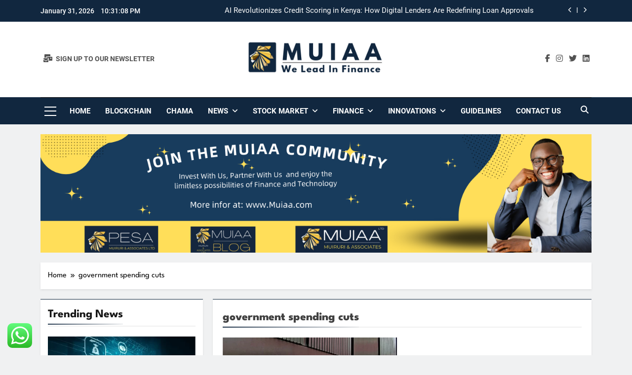

--- FILE ---
content_type: text/html; charset=UTF-8
request_url: https://www.blog.muiaa.com/tag/government-spending-cuts/
body_size: 34831
content:
<!doctype html>
<html lang="en-US">
<head><style>img.lazy{min-height:1px}</style><link href="https://www.blog.muiaa.com/wp-content/plugins/w3-total-cache/pub/js/lazyload.min.js" as="script">
	<meta charset="UTF-8">
	<meta name="viewport" content="width=device-width, initial-scale=1">
	<link rel="profile" href="https://gmpg.org/xfn/11">
	<title>government spending cuts &#8211; MUIAA</title>
<meta name='robots' content='max-image-preview:large, max-snippet:-1, max-video-preview:-1' />
	<style>img:is([sizes="auto" i], [sizes^="auto," i]) { contain-intrinsic-size: 3000px 1500px }</style>
	<link rel="canonical" href="https://www.blog.muiaa.com/tag/government-spending-cuts/">
<meta property="og:title" content="government spending cuts &#8211; MUIAA">
<meta property="og:type" content="website">
<meta property="og:url" content="https://www.blog.muiaa.com/tag/government-spending-cuts/">
<meta property="og:locale" content="en_US">
<meta property="og:site_name" content="MUIAA">
<meta name="twitter:card" content="summary_large_image">
<link href='https://fonts.gstatic.com' crossorigin rel='preconnect' />
<link rel="alternate" type="application/rss+xml" title="MUIAA &raquo; Feed" href="https://www.blog.muiaa.com/feed/" />
<link rel="alternate" type="application/rss+xml" title="MUIAA &raquo; Comments Feed" href="https://www.blog.muiaa.com/comments/feed/" />
<link rel="alternate" type="application/rss+xml" title="MUIAA &raquo; government spending cuts Tag Feed" href="https://www.blog.muiaa.com/tag/government-spending-cuts/feed/" />
<script>
window._wpemojiSettings = {"baseUrl":"https:\/\/s.w.org\/images\/core\/emoji\/16.0.1\/72x72\/","ext":".png","svgUrl":"https:\/\/s.w.org\/images\/core\/emoji\/16.0.1\/svg\/","svgExt":".svg","source":{"concatemoji":"https:\/\/www.blog.muiaa.com\/wp-includes\/js\/wp-emoji-release.min.js?ver=6.8.3"}};
/*! This file is auto-generated */
!function(s,n){var o,i,e;function c(e){try{var t={supportTests:e,timestamp:(new Date).valueOf()};sessionStorage.setItem(o,JSON.stringify(t))}catch(e){}}function p(e,t,n){e.clearRect(0,0,e.canvas.width,e.canvas.height),e.fillText(t,0,0);var t=new Uint32Array(e.getImageData(0,0,e.canvas.width,e.canvas.height).data),a=(e.clearRect(0,0,e.canvas.width,e.canvas.height),e.fillText(n,0,0),new Uint32Array(e.getImageData(0,0,e.canvas.width,e.canvas.height).data));return t.every(function(e,t){return e===a[t]})}function u(e,t){e.clearRect(0,0,e.canvas.width,e.canvas.height),e.fillText(t,0,0);for(var n=e.getImageData(16,16,1,1),a=0;a<n.data.length;a++)if(0!==n.data[a])return!1;return!0}function f(e,t,n,a){switch(t){case"flag":return n(e,"\ud83c\udff3\ufe0f\u200d\u26a7\ufe0f","\ud83c\udff3\ufe0f\u200b\u26a7\ufe0f")?!1:!n(e,"\ud83c\udde8\ud83c\uddf6","\ud83c\udde8\u200b\ud83c\uddf6")&&!n(e,"\ud83c\udff4\udb40\udc67\udb40\udc62\udb40\udc65\udb40\udc6e\udb40\udc67\udb40\udc7f","\ud83c\udff4\u200b\udb40\udc67\u200b\udb40\udc62\u200b\udb40\udc65\u200b\udb40\udc6e\u200b\udb40\udc67\u200b\udb40\udc7f");case"emoji":return!a(e,"\ud83e\udedf")}return!1}function g(e,t,n,a){var r="undefined"!=typeof WorkerGlobalScope&&self instanceof WorkerGlobalScope?new OffscreenCanvas(300,150):s.createElement("canvas"),o=r.getContext("2d",{willReadFrequently:!0}),i=(o.textBaseline="top",o.font="600 32px Arial",{});return e.forEach(function(e){i[e]=t(o,e,n,a)}),i}function t(e){var t=s.createElement("script");t.src=e,t.defer=!0,s.head.appendChild(t)}"undefined"!=typeof Promise&&(o="wpEmojiSettingsSupports",i=["flag","emoji"],n.supports={everything:!0,everythingExceptFlag:!0},e=new Promise(function(e){s.addEventListener("DOMContentLoaded",e,{once:!0})}),new Promise(function(t){var n=function(){try{var e=JSON.parse(sessionStorage.getItem(o));if("object"==typeof e&&"number"==typeof e.timestamp&&(new Date).valueOf()<e.timestamp+604800&&"object"==typeof e.supportTests)return e.supportTests}catch(e){}return null}();if(!n){if("undefined"!=typeof Worker&&"undefined"!=typeof OffscreenCanvas&&"undefined"!=typeof URL&&URL.createObjectURL&&"undefined"!=typeof Blob)try{var e="postMessage("+g.toString()+"("+[JSON.stringify(i),f.toString(),p.toString(),u.toString()].join(",")+"));",a=new Blob([e],{type:"text/javascript"}),r=new Worker(URL.createObjectURL(a),{name:"wpTestEmojiSupports"});return void(r.onmessage=function(e){c(n=e.data),r.terminate(),t(n)})}catch(e){}c(n=g(i,f,p,u))}t(n)}).then(function(e){for(var t in e)n.supports[t]=e[t],n.supports.everything=n.supports.everything&&n.supports[t],"flag"!==t&&(n.supports.everythingExceptFlag=n.supports.everythingExceptFlag&&n.supports[t]);n.supports.everythingExceptFlag=n.supports.everythingExceptFlag&&!n.supports.flag,n.DOMReady=!1,n.readyCallback=function(){n.DOMReady=!0}}).then(function(){return e}).then(function(){var e;n.supports.everything||(n.readyCallback(),(e=n.source||{}).concatemoji?t(e.concatemoji):e.wpemoji&&e.twemoji&&(t(e.twemoji),t(e.wpemoji)))}))}((window,document),window._wpemojiSettings);
</script>
<link rel="stylesheet" href="https://www.blog.muiaa.com/wp-content/cache/minify/79bab.css" media="all" />

<style id='wp-emoji-styles-inline-css'>

	img.wp-smiley, img.emoji {
		display: inline !important;
		border: none !important;
		box-shadow: none !important;
		height: 1em !important;
		width: 1em !important;
		margin: 0 0.07em !important;
		vertical-align: -0.1em !important;
		background: none !important;
		padding: 0 !important;
	}
</style>
<link rel="stylesheet" href="https://www.blog.muiaa.com/wp-content/cache/minify/a5ff7.css" media="all" />

<style id='classic-theme-styles-inline-css'>
/*! This file is auto-generated */
.wp-block-button__link{color:#fff;background-color:#32373c;border-radius:9999px;box-shadow:none;text-decoration:none;padding:calc(.667em + 2px) calc(1.333em + 2px);font-size:1.125em}.wp-block-file__button{background:#32373c;color:#fff;text-decoration:none}
</style>
<style id='global-styles-inline-css'>
:root{--wp--preset--aspect-ratio--square: 1;--wp--preset--aspect-ratio--4-3: 4/3;--wp--preset--aspect-ratio--3-4: 3/4;--wp--preset--aspect-ratio--3-2: 3/2;--wp--preset--aspect-ratio--2-3: 2/3;--wp--preset--aspect-ratio--16-9: 16/9;--wp--preset--aspect-ratio--9-16: 9/16;--wp--preset--color--black: #000000;--wp--preset--color--cyan-bluish-gray: #abb8c3;--wp--preset--color--white: #ffffff;--wp--preset--color--pale-pink: #f78da7;--wp--preset--color--vivid-red: #cf2e2e;--wp--preset--color--luminous-vivid-orange: #ff6900;--wp--preset--color--luminous-vivid-amber: #fcb900;--wp--preset--color--light-green-cyan: #7bdcb5;--wp--preset--color--vivid-green-cyan: #00d084;--wp--preset--color--pale-cyan-blue: #8ed1fc;--wp--preset--color--vivid-cyan-blue: #0693e3;--wp--preset--color--vivid-purple: #9b51e0;--wp--preset--gradient--vivid-cyan-blue-to-vivid-purple: linear-gradient(135deg,rgba(6,147,227,1) 0%,rgb(155,81,224) 100%);--wp--preset--gradient--light-green-cyan-to-vivid-green-cyan: linear-gradient(135deg,rgb(122,220,180) 0%,rgb(0,208,130) 100%);--wp--preset--gradient--luminous-vivid-amber-to-luminous-vivid-orange: linear-gradient(135deg,rgba(252,185,0,1) 0%,rgba(255,105,0,1) 100%);--wp--preset--gradient--luminous-vivid-orange-to-vivid-red: linear-gradient(135deg,rgba(255,105,0,1) 0%,rgb(207,46,46) 100%);--wp--preset--gradient--very-light-gray-to-cyan-bluish-gray: linear-gradient(135deg,rgb(238,238,238) 0%,rgb(169,184,195) 100%);--wp--preset--gradient--cool-to-warm-spectrum: linear-gradient(135deg,rgb(74,234,220) 0%,rgb(151,120,209) 20%,rgb(207,42,186) 40%,rgb(238,44,130) 60%,rgb(251,105,98) 80%,rgb(254,248,76) 100%);--wp--preset--gradient--blush-light-purple: linear-gradient(135deg,rgb(255,206,236) 0%,rgb(152,150,240) 100%);--wp--preset--gradient--blush-bordeaux: linear-gradient(135deg,rgb(254,205,165) 0%,rgb(254,45,45) 50%,rgb(107,0,62) 100%);--wp--preset--gradient--luminous-dusk: linear-gradient(135deg,rgb(255,203,112) 0%,rgb(199,81,192) 50%,rgb(65,88,208) 100%);--wp--preset--gradient--pale-ocean: linear-gradient(135deg,rgb(255,245,203) 0%,rgb(182,227,212) 50%,rgb(51,167,181) 100%);--wp--preset--gradient--electric-grass: linear-gradient(135deg,rgb(202,248,128) 0%,rgb(113,206,126) 100%);--wp--preset--gradient--midnight: linear-gradient(135deg,rgb(2,3,129) 0%,rgb(40,116,252) 100%);--wp--preset--font-size--small: 13px;--wp--preset--font-size--medium: 20px;--wp--preset--font-size--large: 36px;--wp--preset--font-size--x-large: 42px;--wp--preset--font-family--league-spartan: League Spartan;--wp--preset--spacing--20: 0.44rem;--wp--preset--spacing--30: 0.67rem;--wp--preset--spacing--40: 1rem;--wp--preset--spacing--50: 1.5rem;--wp--preset--spacing--60: 2.25rem;--wp--preset--spacing--70: 3.38rem;--wp--preset--spacing--80: 5.06rem;--wp--preset--shadow--natural: 6px 6px 9px rgba(0, 0, 0, 0.2);--wp--preset--shadow--deep: 12px 12px 50px rgba(0, 0, 0, 0.4);--wp--preset--shadow--sharp: 6px 6px 0px rgba(0, 0, 0, 0.2);--wp--preset--shadow--outlined: 6px 6px 0px -3px rgba(255, 255, 255, 1), 6px 6px rgba(0, 0, 0, 1);--wp--preset--shadow--crisp: 6px 6px 0px rgba(0, 0, 0, 1);}:where(.is-layout-flex){gap: 0.5em;}:where(.is-layout-grid){gap: 0.5em;}body .is-layout-flex{display: flex;}.is-layout-flex{flex-wrap: wrap;align-items: center;}.is-layout-flex > :is(*, div){margin: 0;}body .is-layout-grid{display: grid;}.is-layout-grid > :is(*, div){margin: 0;}:where(.wp-block-columns.is-layout-flex){gap: 2em;}:where(.wp-block-columns.is-layout-grid){gap: 2em;}:where(.wp-block-post-template.is-layout-flex){gap: 1.25em;}:where(.wp-block-post-template.is-layout-grid){gap: 1.25em;}.has-black-color{color: var(--wp--preset--color--black) !important;}.has-cyan-bluish-gray-color{color: var(--wp--preset--color--cyan-bluish-gray) !important;}.has-white-color{color: var(--wp--preset--color--white) !important;}.has-pale-pink-color{color: var(--wp--preset--color--pale-pink) !important;}.has-vivid-red-color{color: var(--wp--preset--color--vivid-red) !important;}.has-luminous-vivid-orange-color{color: var(--wp--preset--color--luminous-vivid-orange) !important;}.has-luminous-vivid-amber-color{color: var(--wp--preset--color--luminous-vivid-amber) !important;}.has-light-green-cyan-color{color: var(--wp--preset--color--light-green-cyan) !important;}.has-vivid-green-cyan-color{color: var(--wp--preset--color--vivid-green-cyan) !important;}.has-pale-cyan-blue-color{color: var(--wp--preset--color--pale-cyan-blue) !important;}.has-vivid-cyan-blue-color{color: var(--wp--preset--color--vivid-cyan-blue) !important;}.has-vivid-purple-color{color: var(--wp--preset--color--vivid-purple) !important;}.has-black-background-color{background-color: var(--wp--preset--color--black) !important;}.has-cyan-bluish-gray-background-color{background-color: var(--wp--preset--color--cyan-bluish-gray) !important;}.has-white-background-color{background-color: var(--wp--preset--color--white) !important;}.has-pale-pink-background-color{background-color: var(--wp--preset--color--pale-pink) !important;}.has-vivid-red-background-color{background-color: var(--wp--preset--color--vivid-red) !important;}.has-luminous-vivid-orange-background-color{background-color: var(--wp--preset--color--luminous-vivid-orange) !important;}.has-luminous-vivid-amber-background-color{background-color: var(--wp--preset--color--luminous-vivid-amber) !important;}.has-light-green-cyan-background-color{background-color: var(--wp--preset--color--light-green-cyan) !important;}.has-vivid-green-cyan-background-color{background-color: var(--wp--preset--color--vivid-green-cyan) !important;}.has-pale-cyan-blue-background-color{background-color: var(--wp--preset--color--pale-cyan-blue) !important;}.has-vivid-cyan-blue-background-color{background-color: var(--wp--preset--color--vivid-cyan-blue) !important;}.has-vivid-purple-background-color{background-color: var(--wp--preset--color--vivid-purple) !important;}.has-black-border-color{border-color: var(--wp--preset--color--black) !important;}.has-cyan-bluish-gray-border-color{border-color: var(--wp--preset--color--cyan-bluish-gray) !important;}.has-white-border-color{border-color: var(--wp--preset--color--white) !important;}.has-pale-pink-border-color{border-color: var(--wp--preset--color--pale-pink) !important;}.has-vivid-red-border-color{border-color: var(--wp--preset--color--vivid-red) !important;}.has-luminous-vivid-orange-border-color{border-color: var(--wp--preset--color--luminous-vivid-orange) !important;}.has-luminous-vivid-amber-border-color{border-color: var(--wp--preset--color--luminous-vivid-amber) !important;}.has-light-green-cyan-border-color{border-color: var(--wp--preset--color--light-green-cyan) !important;}.has-vivid-green-cyan-border-color{border-color: var(--wp--preset--color--vivid-green-cyan) !important;}.has-pale-cyan-blue-border-color{border-color: var(--wp--preset--color--pale-cyan-blue) !important;}.has-vivid-cyan-blue-border-color{border-color: var(--wp--preset--color--vivid-cyan-blue) !important;}.has-vivid-purple-border-color{border-color: var(--wp--preset--color--vivid-purple) !important;}.has-vivid-cyan-blue-to-vivid-purple-gradient-background{background: var(--wp--preset--gradient--vivid-cyan-blue-to-vivid-purple) !important;}.has-light-green-cyan-to-vivid-green-cyan-gradient-background{background: var(--wp--preset--gradient--light-green-cyan-to-vivid-green-cyan) !important;}.has-luminous-vivid-amber-to-luminous-vivid-orange-gradient-background{background: var(--wp--preset--gradient--luminous-vivid-amber-to-luminous-vivid-orange) !important;}.has-luminous-vivid-orange-to-vivid-red-gradient-background{background: var(--wp--preset--gradient--luminous-vivid-orange-to-vivid-red) !important;}.has-very-light-gray-to-cyan-bluish-gray-gradient-background{background: var(--wp--preset--gradient--very-light-gray-to-cyan-bluish-gray) !important;}.has-cool-to-warm-spectrum-gradient-background{background: var(--wp--preset--gradient--cool-to-warm-spectrum) !important;}.has-blush-light-purple-gradient-background{background: var(--wp--preset--gradient--blush-light-purple) !important;}.has-blush-bordeaux-gradient-background{background: var(--wp--preset--gradient--blush-bordeaux) !important;}.has-luminous-dusk-gradient-background{background: var(--wp--preset--gradient--luminous-dusk) !important;}.has-pale-ocean-gradient-background{background: var(--wp--preset--gradient--pale-ocean) !important;}.has-electric-grass-gradient-background{background: var(--wp--preset--gradient--electric-grass) !important;}.has-midnight-gradient-background{background: var(--wp--preset--gradient--midnight) !important;}.has-small-font-size{font-size: var(--wp--preset--font-size--small) !important;}.has-medium-font-size{font-size: var(--wp--preset--font-size--medium) !important;}.has-large-font-size{font-size: var(--wp--preset--font-size--large) !important;}.has-x-large-font-size{font-size: var(--wp--preset--font-size--x-large) !important;}.has-league-spartan-font-family{font-family: var(--wp--preset--font-family--league-spartan) !important;}
:where(.wp-block-post-template.is-layout-flex){gap: 1.25em;}:where(.wp-block-post-template.is-layout-grid){gap: 1.25em;}
:where(.wp-block-columns.is-layout-flex){gap: 2em;}:where(.wp-block-columns.is-layout-grid){gap: 2em;}
:root :where(.wp-block-pullquote){font-size: 1.5em;line-height: 1.6;}
</style>
<link rel="stylesheet" href="https://www.blog.muiaa.com/wp-content/cache/minify/3a55c.css" media="all" />





<style id='newsmatic-style-inline-css'>
body.newsmatic_font_typography{ --newsmatic-global-preset-color-1: #11273f;}
 body.newsmatic_font_typography{ --newsmatic-global-preset-color-2: #11273f;}
 body.newsmatic_font_typography{ --newsmatic-global-preset-color-3: #11273f;}
 body.newsmatic_font_typography{ --newsmatic-global-preset-color-4: #11273f;}
 body.newsmatic_font_typography{ --newsmatic-global-preset-color-5: #11273f;}
 body.newsmatic_font_typography{ --newsmatic-global-preset-color-6: #11273f;}
 body.newsmatic_font_typography{ --newsmatic-global-preset-color-7: #11273f;}
 body.newsmatic_font_typography{ --newsmatic-global-preset-color-8: #0284c7;}
 body.newsmatic_font_typography{ --newsmatic-global-preset-color-9: #6366f1;}
 body.newsmatic_font_typography{ --newsmatic-global-preset-color-10: #84cc16;}
 body.newsmatic_font_typography{ --newsmatic-global-preset-color-11: #a855f7;}
 body.newsmatic_font_typography{ --newsmatic-global-preset-color-12: #f43f5e;}
 body.newsmatic_font_typography{ --newsmatic-global-preset-gradient-color-1: linear-gradient( 135deg, #485563 10%, #29323c 100%);}
 body.newsmatic_font_typography{ --newsmatic-global-preset-gradient-color-2: linear-gradient( 135deg, #FF512F 10%, #F09819 100%);}
 body.newsmatic_font_typography{ --newsmatic-global-preset-gradient-color-3: linear-gradient( 135deg, #00416A 10%, #E4E5E6 100%);}
 body.newsmatic_font_typography{ --newsmatic-global-preset-gradient-color-4: linear-gradient( 135deg, #CE9FFC 10%, #7367F0 100%);}
 body.newsmatic_font_typography{ --newsmatic-global-preset-gradient-color-5: linear-gradient( 135deg, #90F7EC 10%, #32CCBC 100%);}
 body.newsmatic_font_typography{ --newsmatic-global-preset-gradient-color-6: linear-gradient( 135deg, #81FBB8 10%, #28C76F 100%);}
 body.newsmatic_font_typography{ --newsmatic-global-preset-gradient-color-7: linear-gradient( 135deg, #EB3349 10%, #F45C43 100%);}
 body.newsmatic_font_typography{ --newsmatic-global-preset-gradient-color-8: linear-gradient( 135deg, #FFF720 10%, #3CD500 100%);}
 body.newsmatic_font_typography{ --newsmatic-global-preset-gradient-color-9: linear-gradient( 135deg, #FF96F9 10%, #C32BAC 100%);}
 body.newsmatic_font_typography{ --newsmatic-global-preset-gradient-color-10: linear-gradient( 135deg, #69FF97 10%, #00E4FF 100%);}
 body.newsmatic_font_typography{ --newsmatic-global-preset-gradient-color-11: linear-gradient( 135deg, #3C8CE7 10%, #00EAFF 100%);}
 body.newsmatic_font_typography{ --newsmatic-global-preset-gradient-color-12: linear-gradient( 135deg, #FF7AF5 10%, #513162 100%);}
 body.newsmatic_font_typography{ --theme-block-top-border-color: #11273f;}
.newsmatic_font_typography { --header-padding: 35px;} .newsmatic_font_typography { --header-padding-tablet: 30px;} .newsmatic_font_typography { --header-padding-smartphone: 30px;}.newsmatic_main_body .site-header.layout--default .top-header{ background: #11273f}.newsmatic_main_body .site-header.layout--default .menu-section{ background: var( --newsmatic-global-preset-color-1 )}.newsmatic_font_typography .header-custom-button{ background: linear-gradient(135deg,rgb(178,7,29) 0%,rgb(1,1,1) 100%)}.newsmatic_font_typography .header-custom-button:hover{ background: #b2071d}.newsmatic_font_typography { --site-title-family : Jost; }
.newsmatic_font_typography { --site-title-weight : 700; }
.newsmatic_font_typography { --site-title-texttransform : capitalize; }
.newsmatic_font_typography { --site-title-textdecoration : none; }
.newsmatic_font_typography { --site-title-size : 45px; }
.newsmatic_font_typography { --site-title-size-tab : 43px; }
.newsmatic_font_typography { --site-title-size-mobile : 40px; }
.newsmatic_font_typography { --site-title-lineheight : 45px; }
.newsmatic_font_typography { --site-title-lineheight-tab : 42px; }
.newsmatic_font_typography { --site-title-lineheight-mobile : 40px; }
.newsmatic_font_typography { --site-title-letterspacing : 0px; }
.newsmatic_font_typography { --site-title-letterspacing-tab : 0px; }
.newsmatic_font_typography { --site-title-letterspacing-mobile : 0px; }
.newsmatic_font_typography { --site-tagline-family : Roboto; }
.newsmatic_font_typography { --site-tagline-weight : 400; }
.newsmatic_font_typography { --site-tagline-texttransform : capitalize; }
.newsmatic_font_typography { --site-tagline-textdecoration : none; }
.newsmatic_font_typography { --site-tagline-size : 16px; }
.newsmatic_font_typography { --site-tagline-size-tab : 16px; }
.newsmatic_font_typography { --site-tagline-size-mobile : 16px; }
.newsmatic_font_typography { --site-tagline-lineheight : 26px; }
.newsmatic_font_typography { --site-tagline-lineheight-tab : 26px; }
.newsmatic_font_typography { --site-tagline-lineheight-mobile : 16px; }
.newsmatic_font_typography { --site-tagline-letterspacing : 0px; }
.newsmatic_font_typography { --site-tagline-letterspacing-tab : 0px; }
.newsmatic_font_typography { --site-tagline-letterspacing-mobile : 0px; }
body .site-branding img.custom-logo{ width: 279px; }@media(max-width: 940px) { body .site-branding img.custom-logo{ width: 200px; } }
@media(max-width: 610px) { body .site-branding img.custom-logo{ width: 200px; } }
.newsmatic_font_typography  { --menu-color: #ffffff;}.newsmatic_font_typography  { --menu-color-hover : #eeeeee; }.newsmatic_font_typography  { --sidebar-toggle-color: #ffffff;}.newsmatic_font_typography  { --sidebar-toggle-color-hover : #f2f2f2; }.newsmatic_font_typography  { --search-color: #ffffff;}.newsmatic_font_typography  { --search-color-hover : #f0f0f0; }.newsmatic_main_body { --site-bk-color: #f0f1f2}.newsmatic_font_typography  { --move-to-top-background-color: #11273f;}.newsmatic_font_typography  { --move-to-top-background-color-hover : #040554; }.newsmatic_font_typography  { --move-to-top-color: #fff;}.newsmatic_font_typography  { --move-to-top-color-hover : #fff; }@media(max-width: 610px) { .ads-banner{ display : block;} }@media(max-width: 610px) { body #newsmatic-scroll-to-top.show{ display : none;} }body .site-header.layout--default .menu-section .row{ border-top: 1px solid #000000;}body .site-footer.dark_bk{ border-top: 5px none #1B8415;}.newsmatic_font_typography  { --custom-btn-color: #ffffff;}.newsmatic_font_typography  { --custom-btn-color-hover : #ffffff; } body.newsmatic_main_body{ --theme-color-red: var( --newsmatic-global-preset-color-1 );} body.newsmatic_dark_mode{ --theme-color-red: var( --newsmatic-global-preset-color-1 );}body .post-categories .cat-item.cat-492 { background-color : #1B8415} body .newsmatic-category-no-bk .post-categories .cat-item.cat-492 a  { color : #1B8415} body.single .post-categories .cat-item.cat-492 { background-color : #1B8415} body .post-categories .cat-item.cat-1 { background-color : var( --newsmatic-global-preset-color-1 )} body .newsmatic-category-no-bk .post-categories .cat-item.cat-1 a  { color : var( --newsmatic-global-preset-color-1 )} body.single .post-categories .cat-item.cat-1 { background-color : var( --newsmatic-global-preset-color-1 )} body .post-categories .cat-item.cat-843 { background-color : #1B8415} body .newsmatic-category-no-bk .post-categories .cat-item.cat-843 a  { color : #1B8415} body.single .post-categories .cat-item.cat-843 { background-color : #1B8415} body .post-categories .cat-item.cat-35 { background-color : var( --newsmatic-global-preset-color-1 )} body .newsmatic-category-no-bk .post-categories .cat-item.cat-35 a  { color : var( --newsmatic-global-preset-color-1 )} body.single .post-categories .cat-item.cat-35 { background-color : var( --newsmatic-global-preset-color-1 )} body .post-categories .cat-item.cat-27 { background-color : var( --newsmatic-global-preset-color-1 )} body .newsmatic-category-no-bk .post-categories .cat-item.cat-27 a  { color : var( --newsmatic-global-preset-color-1 )} body.single .post-categories .cat-item.cat-27 { background-color : var( --newsmatic-global-preset-color-1 )} body .post-categories .cat-item.cat-200 { background-color : #1B8415} body .newsmatic-category-no-bk .post-categories .cat-item.cat-200 a  { color : #1B8415} body.single .post-categories .cat-item.cat-200 { background-color : #1B8415} body .post-categories .cat-item.cat-2 { background-color : var( --newsmatic-global-preset-color-1 )} body .newsmatic-category-no-bk .post-categories .cat-item.cat-2 a  { color : var( --newsmatic-global-preset-color-1 )} body.single .post-categories .cat-item.cat-2 { background-color : var( --newsmatic-global-preset-color-1 )} body .post-categories .cat-item.cat-37 { background-color : #1B8415} body .newsmatic-category-no-bk .post-categories .cat-item.cat-37 a  { color : #1B8415} body.single .post-categories .cat-item.cat-37 { background-color : #1B8415} body .post-categories .cat-item.cat-201 { background-color : #1B8415} body .newsmatic-category-no-bk .post-categories .cat-item.cat-201 a  { color : #1B8415} body.single .post-categories .cat-item.cat-201 { background-color : #1B8415} body .post-categories .cat-item.cat-6 { background-color : var( --newsmatic-global-preset-color-1 )} body .newsmatic-category-no-bk .post-categories .cat-item.cat-6 a  { color : var( --newsmatic-global-preset-color-1 )} body.single .post-categories .cat-item.cat-6 { background-color : var( --newsmatic-global-preset-color-1 )} body .post-categories .cat-item.cat-36 { background-color : #1B8415} body .newsmatic-category-no-bk .post-categories .cat-item.cat-36 a  { color : #1B8415} body.single .post-categories .cat-item.cat-36 { background-color : #1B8415} body .post-categories .cat-item.cat-5 { background-color : var( --newsmatic-global-preset-color-2 )} body .newsmatic-category-no-bk .post-categories .cat-item.cat-5 a  { color : var( --newsmatic-global-preset-color-2 )} body.single .post-categories .cat-item.cat-5 { background-color : var( --newsmatic-global-preset-color-2 )} body .post-categories .cat-item.cat-19 { background-color : var( --newsmatic-global-preset-color-1 )} body .newsmatic-category-no-bk .post-categories .cat-item.cat-19 a  { color : var( --newsmatic-global-preset-color-1 )} body.single .post-categories .cat-item.cat-19 { background-color : var( --newsmatic-global-preset-color-1 )} body .post-categories .cat-item.cat-26 { background-color : var( --newsmatic-global-preset-color-1 )} body .newsmatic-category-no-bk .post-categories .cat-item.cat-26 a  { color : var( --newsmatic-global-preset-color-1 )} body.single .post-categories .cat-item.cat-26 { background-color : var( --newsmatic-global-preset-color-1 )} body .post-categories .cat-item.cat-20 { background-color : var( --newsmatic-global-preset-color-1 )} body .newsmatic-category-no-bk .post-categories .cat-item.cat-20 a  { color : var( --newsmatic-global-preset-color-1 )} body.single .post-categories .cat-item.cat-20 { background-color : var( --newsmatic-global-preset-color-1 )} body .post-categories .cat-item.cat-135 { background-color : #1B8415} body .newsmatic-category-no-bk .post-categories .cat-item.cat-135 a  { color : #1B8415} body.single .post-categories .cat-item.cat-135 { background-color : #1B8415} body .post-categories .cat-item.cat-602 { background-color : #1B8415} body .newsmatic-category-no-bk .post-categories .cat-item.cat-602 a  { color : #1B8415} body.single .post-categories .cat-item.cat-602 { background-color : #1B8415} body .post-categories .cat-item.cat-3 { background-color : #000000} body .newsmatic-category-no-bk .post-categories .cat-item.cat-3 a  { color : #000000} body.single .post-categories .cat-item.cat-3 { background-color : #000000}  #main-banner-section .main-banner-slider figure.post-thumb { border-radius: 2px; } #main-banner-section .main-banner-slider .post-element{ border-radius: 2px;}
 @media (max-width: 769px){ #main-banner-section .main-banner-slider figure.post-thumb { border-radius: 0px; } #main-banner-section .main-banner-slider .post-element { border-radius: 2px; } }
 @media (max-width: 548px){ #main-banner-section .main-banner-slider figure.post-thumb  { border-radius: 0px; } #main-banner-section .main-banner-slider .post-element { border-radius: 2px; } }
 #main-banner-section .main-banner-trailing-posts figure.post-thumb, #main-banner-section .banner-trailing-posts figure.post-thumb { border-radius: 0px } #main-banner-section .banner-trailing-posts .post-element { border-radius: 0px;}
 @media (max-width: 769px){ #main-banner-section .main-banner-trailing-posts figure.post-thumb,
				#main-banner-section .banner-trailing-posts figure.post-thumb { border-radius: 0px } #main-banner-section .banner-trailing-posts .post-element { border-radius: 0px;} }
 @media (max-width: 548px){ #main-banner-section .main-banner-trailing-posts figure.post-thumb,
				#main-banner-section .banner-trailing-posts figure.post-thumb  { border-radius: 0px  } #main-banner-section .banner-trailing-posts .post-element { border-radius: 0px;} }
 main.site-main .primary-content article figure.post-thumb-wrap { padding-bottom: calc( 0.6 * 100% ) }
 @media (max-width: 769px){ main.site-main .primary-content article figure.post-thumb-wrap { padding-bottom: calc( 0.6 * 100% ) } }
 @media (max-width: 548px){ main.site-main .primary-content article figure.post-thumb-wrap { padding-bottom: calc( 0.6 * 100% ) } }
 main.site-main .primary-content article figure.post-thumb-wrap { border-radius: 0px}
 @media (max-width: 769px){ main.site-main .primary-content article figure.post-thumb-wrap { border-radius: 0px } }
 @media (max-width: 548px){ main.site-main .primary-content article figure.post-thumb-wrap { border-radius: 0px  } }
#block--1689580294066a article figure.post-thumb-wrap { padding-bottom: calc( 0.6 * 100% ) }
 @media (max-width: 769px){ #block--1689580294066a article figure.post-thumb-wrap { padding-bottom: calc( 0.8 * 100% ) } }
 @media (max-width: 548px){ #block--1689580294066a article figure.post-thumb-wrap { padding-bottom: calc( 0.6 * 100% ) }}
#block--1689580294066a article figure.post-thumb-wrap { border-radius: 0px }
 @media (max-width: 769px){ #block--1689580294066a article figure.post-thumb-wrap { border-radius: 0px } }
 @media (max-width: 548px){ #block--1689580294066a article figure.post-thumb-wrap { border-radius: 0px } }
#block--1689580294069u article figure.post-thumb-wrap { padding-bottom: calc( 0.6 * 100% ) }
 @media (max-width: 769px){ #block--1689580294069u article figure.post-thumb-wrap { padding-bottom: calc( 0.8 * 100% ) } }
 @media (max-width: 548px){ #block--1689580294069u article figure.post-thumb-wrap { padding-bottom: calc( 0.6 * 100% ) }}
#block--1689580294069u article figure.post-thumb-wrap { border-radius: 0px }
 @media (max-width: 769px){ #block--1689580294069u article figure.post-thumb-wrap { border-radius: 0px } }
 @media (max-width: 548px){ #block--1689580294069u article figure.post-thumb-wrap { border-radius: 0px } }
#block--1689580294070g article figure.post-thumb-wrap { padding-bottom: calc( 0.25 * 100% ) }
 @media (max-width: 769px){ #block--1689580294070g article figure.post-thumb-wrap { padding-bottom: calc( 0.25 * 100% ) } }
 @media (max-width: 548px){ #block--1689580294070g article figure.post-thumb-wrap { padding-bottom: calc( 0.25 * 100% ) }}
#block--1689580294070g article figure.post-thumb-wrap { border-radius: 0px }
 @media (max-width: 769px){ #block--1689580294070g article figure.post-thumb-wrap { border-radius: 0px } }
 @media (max-width: 548px){ #block--1689580294070g article figure.post-thumb-wrap { border-radius: 0px } }
#block--1689580294071g article figure.post-thumb-wrap { padding-bottom: calc( 0.6 * 100% ) }
 @media (max-width: 769px){ #block--1689580294071g article figure.post-thumb-wrap { padding-bottom: calc( 0.8 * 100% ) } }
 @media (max-width: 548px){ #block--1689580294071g article figure.post-thumb-wrap { padding-bottom: calc( 0.6 * 100% ) }}
#block--1689580294071g article figure.post-thumb-wrap { border-radius: 0px }
 @media (max-width: 769px){ #block--1689580294071g article figure.post-thumb-wrap { border-radius: 0px } }
 @media (max-width: 548px){ #block--1689580294071g article figure.post-thumb-wrap { border-radius: 0px } }
</style>
<link rel="stylesheet" href="https://www.blog.muiaa.com/wp-content/cache/minify/97052.css" media="all" />



<script src="https://www.blog.muiaa.com/wp-content/cache/minify/818c0.js"></script>


<link rel="https://api.w.org/" href="https://www.blog.muiaa.com/wp-json/" /><link rel="alternate" title="JSON" type="application/json" href="https://www.blog.muiaa.com/wp-json/wp/v2/tags/454" /><link rel="EditURI" type="application/rsd+xml" title="RSD" href="https://www.blog.muiaa.com/xmlrpc.php?rsd" />
<meta name="generator" content="WordPress 6.8.3" />
		<style type="text/css">
							.site-title {
					position: absolute;
					clip: rect(1px, 1px, 1px, 1px);
					}
									.site-description {
						position: absolute;
						clip: rect(1px, 1px, 1px, 1px);
					}
						</style>
		<link rel="icon" href="https://www.blog.muiaa.com/wp-content/uploads/2023/08/Untitled-design4-150x150.png" sizes="32x32" />
<link rel="icon" href="https://www.blog.muiaa.com/wp-content/uploads/2023/08/Untitled-design4-300x300.png" sizes="192x192" />
<link rel="apple-touch-icon" href="https://www.blog.muiaa.com/wp-content/uploads/2023/08/Untitled-design4-300x300.png" />
<meta name="msapplication-TileImage" content="https://www.blog.muiaa.com/wp-content/uploads/2023/08/Untitled-design4-300x300.png" />
		<style id="wp-custom-css">
			@media (max-width: 769px) {
	nav.main-navigation ul.menu li a, nav.main-navigation ul.nav-menu li a {
		color: #000;
	}
}

.filter-tab-wrapper
{display:none !important;}

.site-info
{display:none !important;}		</style>
			<!-- Fonts Plugin CSS - https://fontsplugin.com/ -->
	<style>
		/* Cached: January 31, 2026 at 2:42am */
/* vietnamese */
@font-face {
  font-family: 'League Spartan';
  font-style: normal;
  font-weight: 100;
  font-display: swap;
  src: url(https://fonts.gstatic.com/s/leaguespartan/v15/kJEqBuEW6A0lliaV_m88ja5TwvZ_LZmFDA.woff2) format('woff2');
  unicode-range: U+0102-0103, U+0110-0111, U+0128-0129, U+0168-0169, U+01A0-01A1, U+01AF-01B0, U+0300-0301, U+0303-0304, U+0308-0309, U+0323, U+0329, U+1EA0-1EF9, U+20AB;
}
/* latin-ext */
@font-face {
  font-family: 'League Spartan';
  font-style: normal;
  font-weight: 100;
  font-display: swap;
  src: url(https://fonts.gstatic.com/s/leaguespartan/v15/kJEqBuEW6A0lliaV_m88ja5TwvZ-LZmFDA.woff2) format('woff2');
  unicode-range: U+0100-02BA, U+02BD-02C5, U+02C7-02CC, U+02CE-02D7, U+02DD-02FF, U+0304, U+0308, U+0329, U+1D00-1DBF, U+1E00-1E9F, U+1EF2-1EFF, U+2020, U+20A0-20AB, U+20AD-20C0, U+2113, U+2C60-2C7F, U+A720-A7FF;
}
/* latin */
@font-face {
  font-family: 'League Spartan';
  font-style: normal;
  font-weight: 100;
  font-display: swap;
  src: url(https://fonts.gstatic.com/s/leaguespartan/v15/kJEqBuEW6A0lliaV_m88ja5TwvZwLZk.woff2) format('woff2');
  unicode-range: U+0000-00FF, U+0131, U+0152-0153, U+02BB-02BC, U+02C6, U+02DA, U+02DC, U+0304, U+0308, U+0329, U+2000-206F, U+20AC, U+2122, U+2191, U+2193, U+2212, U+2215, U+FEFF, U+FFFD;
}
/* vietnamese */
@font-face {
  font-family: 'League Spartan';
  font-style: normal;
  font-weight: 200;
  font-display: swap;
  src: url(https://fonts.gstatic.com/s/leaguespartan/v15/kJEqBuEW6A0lliaV_m88ja5TwvZ_LZmFDA.woff2) format('woff2');
  unicode-range: U+0102-0103, U+0110-0111, U+0128-0129, U+0168-0169, U+01A0-01A1, U+01AF-01B0, U+0300-0301, U+0303-0304, U+0308-0309, U+0323, U+0329, U+1EA0-1EF9, U+20AB;
}
/* latin-ext */
@font-face {
  font-family: 'League Spartan';
  font-style: normal;
  font-weight: 200;
  font-display: swap;
  src: url(https://fonts.gstatic.com/s/leaguespartan/v15/kJEqBuEW6A0lliaV_m88ja5TwvZ-LZmFDA.woff2) format('woff2');
  unicode-range: U+0100-02BA, U+02BD-02C5, U+02C7-02CC, U+02CE-02D7, U+02DD-02FF, U+0304, U+0308, U+0329, U+1D00-1DBF, U+1E00-1E9F, U+1EF2-1EFF, U+2020, U+20A0-20AB, U+20AD-20C0, U+2113, U+2C60-2C7F, U+A720-A7FF;
}
/* latin */
@font-face {
  font-family: 'League Spartan';
  font-style: normal;
  font-weight: 200;
  font-display: swap;
  src: url(https://fonts.gstatic.com/s/leaguespartan/v15/kJEqBuEW6A0lliaV_m88ja5TwvZwLZk.woff2) format('woff2');
  unicode-range: U+0000-00FF, U+0131, U+0152-0153, U+02BB-02BC, U+02C6, U+02DA, U+02DC, U+0304, U+0308, U+0329, U+2000-206F, U+20AC, U+2122, U+2191, U+2193, U+2212, U+2215, U+FEFF, U+FFFD;
}
/* vietnamese */
@font-face {
  font-family: 'League Spartan';
  font-style: normal;
  font-weight: 300;
  font-display: swap;
  src: url(https://fonts.gstatic.com/s/leaguespartan/v15/kJEqBuEW6A0lliaV_m88ja5TwvZ_LZmFDA.woff2) format('woff2');
  unicode-range: U+0102-0103, U+0110-0111, U+0128-0129, U+0168-0169, U+01A0-01A1, U+01AF-01B0, U+0300-0301, U+0303-0304, U+0308-0309, U+0323, U+0329, U+1EA0-1EF9, U+20AB;
}
/* latin-ext */
@font-face {
  font-family: 'League Spartan';
  font-style: normal;
  font-weight: 300;
  font-display: swap;
  src: url(https://fonts.gstatic.com/s/leaguespartan/v15/kJEqBuEW6A0lliaV_m88ja5TwvZ-LZmFDA.woff2) format('woff2');
  unicode-range: U+0100-02BA, U+02BD-02C5, U+02C7-02CC, U+02CE-02D7, U+02DD-02FF, U+0304, U+0308, U+0329, U+1D00-1DBF, U+1E00-1E9F, U+1EF2-1EFF, U+2020, U+20A0-20AB, U+20AD-20C0, U+2113, U+2C60-2C7F, U+A720-A7FF;
}
/* latin */
@font-face {
  font-family: 'League Spartan';
  font-style: normal;
  font-weight: 300;
  font-display: swap;
  src: url(https://fonts.gstatic.com/s/leaguespartan/v15/kJEqBuEW6A0lliaV_m88ja5TwvZwLZk.woff2) format('woff2');
  unicode-range: U+0000-00FF, U+0131, U+0152-0153, U+02BB-02BC, U+02C6, U+02DA, U+02DC, U+0304, U+0308, U+0329, U+2000-206F, U+20AC, U+2122, U+2191, U+2193, U+2212, U+2215, U+FEFF, U+FFFD;
}
/* vietnamese */
@font-face {
  font-family: 'League Spartan';
  font-style: normal;
  font-weight: 400;
  font-display: swap;
  src: url(https://fonts.gstatic.com/s/leaguespartan/v15/kJEqBuEW6A0lliaV_m88ja5TwvZ_LZmFDA.woff2) format('woff2');
  unicode-range: U+0102-0103, U+0110-0111, U+0128-0129, U+0168-0169, U+01A0-01A1, U+01AF-01B0, U+0300-0301, U+0303-0304, U+0308-0309, U+0323, U+0329, U+1EA0-1EF9, U+20AB;
}
/* latin-ext */
@font-face {
  font-family: 'League Spartan';
  font-style: normal;
  font-weight: 400;
  font-display: swap;
  src: url(https://fonts.gstatic.com/s/leaguespartan/v15/kJEqBuEW6A0lliaV_m88ja5TwvZ-LZmFDA.woff2) format('woff2');
  unicode-range: U+0100-02BA, U+02BD-02C5, U+02C7-02CC, U+02CE-02D7, U+02DD-02FF, U+0304, U+0308, U+0329, U+1D00-1DBF, U+1E00-1E9F, U+1EF2-1EFF, U+2020, U+20A0-20AB, U+20AD-20C0, U+2113, U+2C60-2C7F, U+A720-A7FF;
}
/* latin */
@font-face {
  font-family: 'League Spartan';
  font-style: normal;
  font-weight: 400;
  font-display: swap;
  src: url(https://fonts.gstatic.com/s/leaguespartan/v15/kJEqBuEW6A0lliaV_m88ja5TwvZwLZk.woff2) format('woff2');
  unicode-range: U+0000-00FF, U+0131, U+0152-0153, U+02BB-02BC, U+02C6, U+02DA, U+02DC, U+0304, U+0308, U+0329, U+2000-206F, U+20AC, U+2122, U+2191, U+2193, U+2212, U+2215, U+FEFF, U+FFFD;
}
/* vietnamese */
@font-face {
  font-family: 'League Spartan';
  font-style: normal;
  font-weight: 500;
  font-display: swap;
  src: url(https://fonts.gstatic.com/s/leaguespartan/v15/kJEqBuEW6A0lliaV_m88ja5TwvZ_LZmFDA.woff2) format('woff2');
  unicode-range: U+0102-0103, U+0110-0111, U+0128-0129, U+0168-0169, U+01A0-01A1, U+01AF-01B0, U+0300-0301, U+0303-0304, U+0308-0309, U+0323, U+0329, U+1EA0-1EF9, U+20AB;
}
/* latin-ext */
@font-face {
  font-family: 'League Spartan';
  font-style: normal;
  font-weight: 500;
  font-display: swap;
  src: url(https://fonts.gstatic.com/s/leaguespartan/v15/kJEqBuEW6A0lliaV_m88ja5TwvZ-LZmFDA.woff2) format('woff2');
  unicode-range: U+0100-02BA, U+02BD-02C5, U+02C7-02CC, U+02CE-02D7, U+02DD-02FF, U+0304, U+0308, U+0329, U+1D00-1DBF, U+1E00-1E9F, U+1EF2-1EFF, U+2020, U+20A0-20AB, U+20AD-20C0, U+2113, U+2C60-2C7F, U+A720-A7FF;
}
/* latin */
@font-face {
  font-family: 'League Spartan';
  font-style: normal;
  font-weight: 500;
  font-display: swap;
  src: url(https://fonts.gstatic.com/s/leaguespartan/v15/kJEqBuEW6A0lliaV_m88ja5TwvZwLZk.woff2) format('woff2');
  unicode-range: U+0000-00FF, U+0131, U+0152-0153, U+02BB-02BC, U+02C6, U+02DA, U+02DC, U+0304, U+0308, U+0329, U+2000-206F, U+20AC, U+2122, U+2191, U+2193, U+2212, U+2215, U+FEFF, U+FFFD;
}
/* vietnamese */
@font-face {
  font-family: 'League Spartan';
  font-style: normal;
  font-weight: 600;
  font-display: swap;
  src: url(https://fonts.gstatic.com/s/leaguespartan/v15/kJEqBuEW6A0lliaV_m88ja5TwvZ_LZmFDA.woff2) format('woff2');
  unicode-range: U+0102-0103, U+0110-0111, U+0128-0129, U+0168-0169, U+01A0-01A1, U+01AF-01B0, U+0300-0301, U+0303-0304, U+0308-0309, U+0323, U+0329, U+1EA0-1EF9, U+20AB;
}
/* latin-ext */
@font-face {
  font-family: 'League Spartan';
  font-style: normal;
  font-weight: 600;
  font-display: swap;
  src: url(https://fonts.gstatic.com/s/leaguespartan/v15/kJEqBuEW6A0lliaV_m88ja5TwvZ-LZmFDA.woff2) format('woff2');
  unicode-range: U+0100-02BA, U+02BD-02C5, U+02C7-02CC, U+02CE-02D7, U+02DD-02FF, U+0304, U+0308, U+0329, U+1D00-1DBF, U+1E00-1E9F, U+1EF2-1EFF, U+2020, U+20A0-20AB, U+20AD-20C0, U+2113, U+2C60-2C7F, U+A720-A7FF;
}
/* latin */
@font-face {
  font-family: 'League Spartan';
  font-style: normal;
  font-weight: 600;
  font-display: swap;
  src: url(https://fonts.gstatic.com/s/leaguespartan/v15/kJEqBuEW6A0lliaV_m88ja5TwvZwLZk.woff2) format('woff2');
  unicode-range: U+0000-00FF, U+0131, U+0152-0153, U+02BB-02BC, U+02C6, U+02DA, U+02DC, U+0304, U+0308, U+0329, U+2000-206F, U+20AC, U+2122, U+2191, U+2193, U+2212, U+2215, U+FEFF, U+FFFD;
}
/* vietnamese */
@font-face {
  font-family: 'League Spartan';
  font-style: normal;
  font-weight: 700;
  font-display: swap;
  src: url(https://fonts.gstatic.com/s/leaguespartan/v15/kJEqBuEW6A0lliaV_m88ja5TwvZ_LZmFDA.woff2) format('woff2');
  unicode-range: U+0102-0103, U+0110-0111, U+0128-0129, U+0168-0169, U+01A0-01A1, U+01AF-01B0, U+0300-0301, U+0303-0304, U+0308-0309, U+0323, U+0329, U+1EA0-1EF9, U+20AB;
}
/* latin-ext */
@font-face {
  font-family: 'League Spartan';
  font-style: normal;
  font-weight: 700;
  font-display: swap;
  src: url(https://fonts.gstatic.com/s/leaguespartan/v15/kJEqBuEW6A0lliaV_m88ja5TwvZ-LZmFDA.woff2) format('woff2');
  unicode-range: U+0100-02BA, U+02BD-02C5, U+02C7-02CC, U+02CE-02D7, U+02DD-02FF, U+0304, U+0308, U+0329, U+1D00-1DBF, U+1E00-1E9F, U+1EF2-1EFF, U+2020, U+20A0-20AB, U+20AD-20C0, U+2113, U+2C60-2C7F, U+A720-A7FF;
}
/* latin */
@font-face {
  font-family: 'League Spartan';
  font-style: normal;
  font-weight: 700;
  font-display: swap;
  src: url(https://fonts.gstatic.com/s/leaguespartan/v15/kJEqBuEW6A0lliaV_m88ja5TwvZwLZk.woff2) format('woff2');
  unicode-range: U+0000-00FF, U+0131, U+0152-0153, U+02BB-02BC, U+02C6, U+02DA, U+02DC, U+0304, U+0308, U+0329, U+2000-206F, U+20AC, U+2122, U+2191, U+2193, U+2212, U+2215, U+FEFF, U+FFFD;
}
/* vietnamese */
@font-face {
  font-family: 'League Spartan';
  font-style: normal;
  font-weight: 800;
  font-display: swap;
  src: url(https://fonts.gstatic.com/s/leaguespartan/v15/kJEqBuEW6A0lliaV_m88ja5TwvZ_LZmFDA.woff2) format('woff2');
  unicode-range: U+0102-0103, U+0110-0111, U+0128-0129, U+0168-0169, U+01A0-01A1, U+01AF-01B0, U+0300-0301, U+0303-0304, U+0308-0309, U+0323, U+0329, U+1EA0-1EF9, U+20AB;
}
/* latin-ext */
@font-face {
  font-family: 'League Spartan';
  font-style: normal;
  font-weight: 800;
  font-display: swap;
  src: url(https://fonts.gstatic.com/s/leaguespartan/v15/kJEqBuEW6A0lliaV_m88ja5TwvZ-LZmFDA.woff2) format('woff2');
  unicode-range: U+0100-02BA, U+02BD-02C5, U+02C7-02CC, U+02CE-02D7, U+02DD-02FF, U+0304, U+0308, U+0329, U+1D00-1DBF, U+1E00-1E9F, U+1EF2-1EFF, U+2020, U+20A0-20AB, U+20AD-20C0, U+2113, U+2C60-2C7F, U+A720-A7FF;
}
/* latin */
@font-face {
  font-family: 'League Spartan';
  font-style: normal;
  font-weight: 800;
  font-display: swap;
  src: url(https://fonts.gstatic.com/s/leaguespartan/v15/kJEqBuEW6A0lliaV_m88ja5TwvZwLZk.woff2) format('woff2');
  unicode-range: U+0000-00FF, U+0131, U+0152-0153, U+02BB-02BC, U+02C6, U+02DA, U+02DC, U+0304, U+0308, U+0329, U+2000-206F, U+20AC, U+2122, U+2191, U+2193, U+2212, U+2215, U+FEFF, U+FFFD;
}
/* vietnamese */
@font-face {
  font-family: 'League Spartan';
  font-style: normal;
  font-weight: 900;
  font-display: swap;
  src: url(https://fonts.gstatic.com/s/leaguespartan/v15/kJEqBuEW6A0lliaV_m88ja5TwvZ_LZmFDA.woff2) format('woff2');
  unicode-range: U+0102-0103, U+0110-0111, U+0128-0129, U+0168-0169, U+01A0-01A1, U+01AF-01B0, U+0300-0301, U+0303-0304, U+0308-0309, U+0323, U+0329, U+1EA0-1EF9, U+20AB;
}
/* latin-ext */
@font-face {
  font-family: 'League Spartan';
  font-style: normal;
  font-weight: 900;
  font-display: swap;
  src: url(https://fonts.gstatic.com/s/leaguespartan/v15/kJEqBuEW6A0lliaV_m88ja5TwvZ-LZmFDA.woff2) format('woff2');
  unicode-range: U+0100-02BA, U+02BD-02C5, U+02C7-02CC, U+02CE-02D7, U+02DD-02FF, U+0304, U+0308, U+0329, U+1D00-1DBF, U+1E00-1E9F, U+1EF2-1EFF, U+2020, U+20A0-20AB, U+20AD-20C0, U+2113, U+2C60-2C7F, U+A720-A7FF;
}
/* latin */
@font-face {
  font-family: 'League Spartan';
  font-style: normal;
  font-weight: 900;
  font-display: swap;
  src: url(https://fonts.gstatic.com/s/leaguespartan/v15/kJEqBuEW6A0lliaV_m88ja5TwvZwLZk.woff2) format('woff2');
  unicode-range: U+0000-00FF, U+0131, U+0152-0153, U+02BB-02BC, U+02C6, U+02DA, U+02DC, U+0304, U+0308, U+0329, U+2000-206F, U+20AC, U+2122, U+2191, U+2193, U+2212, U+2215, U+FEFF, U+FFFD;
}

:root {
--font-base: League Spartan;
--font-headings: League Spartan;
--font-input: League Spartan;
}
body, #content, .entry-content, .post-content, .page-content, .post-excerpt, .entry-summary, .entry-excerpt, .widget-area, .widget, .sidebar, #sidebar, footer, .footer, #footer, .site-footer {
font-family: "League Spartan" !important;
 }
#site-title, .site-title, #site-title a, .site-title a, .entry-title, .entry-title a, h1, h2, h3, h4, h5, h6, .widget-title, .elementor-heading-title {
font-family: "League Spartan" !important;
 }
button, .button, input, select, textarea, .wp-block-button, .wp-block-button__link {
font-family: "League Spartan" !important;
 }
#site-title, .site-title, #site-title a, .site-title a, #site-logo, #site-logo a, #logo, #logo a, .logo, .logo a, .wp-block-site-title, .wp-block-site-title a {
font-family: "League Spartan" !important;
font-style: normal !important;
font-weight: 700 !important;
 }
#site-description, .site-description, #site-tagline, .site-tagline, .wp-block-site-tagline {
font-family: "League Spartan" !important;
font-style: normal !important;
font-weight: 600 !important;
 }
.entry-content, .entry-content p, .post-content, .page-content, .post-excerpt, .entry-summary, .entry-excerpt, .excerpt, .excerpt p, .type-post p, .type-page p, .wp-block-post-content, .wp-block-post-excerpt, .elementor, .elementor p {
font-family: "League Spartan" !important;
 }
.wp-block-post-title, .wp-block-post-title a, .entry-title, .entry-title a, .post-title, .post-title a, .page-title, .entry-content h1, #content h1, .type-post h1, .type-page h1, .elementor h1 {
font-family: "League Spartan" !important;
font-style: normal !important;
font-weight: 800 !important;
 }
.entry-content h2, .post-content h2, .page-content h2, #content h2, .type-post h2, .type-page h2, .elementor h2 {
font-family: "League Spartan" !important;
font-weight: 700 !important;
 }
.entry-content h3, .post-content h3, .page-content h3, #content h3, .type-post h3, .type-page h3, .elementor h3 {
font-family: "League Spartan" !important;
font-weight: 600 !important;
 }
.entry-content h4, .post-content h4, .page-content h4, #content h4, .type-post h4, .type-page h4, .elementor h4 {
font-family: "League Spartan" !important;
font-weight: 500 !important;
 }
.entry-content h5, .post-content h5, .page-content h5, #content h5, .type-post h5, .type-page h5, .elementor h5 {
font-family: "League Spartan" !important;
font-weight: 500 !important;
 }
.entry-content h6, .post-content h6, .page-content h6, #content h6, .type-post h6, .type-page h6, .elementor h6 {
font-family: "League Spartan" !important;
font-weight: 400 !important;
 }
blockquote, .wp-block-quote, blockquote p, .wp-block-quote p {
font-family: "League Spartan" !important;
 }
footer h1, footer h2, footer h3, footer h4, footer h5, footer h6, .footer h1, .footer h2, .footer h3, .footer h4, .footer h5, .footer h6, #footer h1, #footer h2, #footer h3, #footer h4, #footer h5, #footer h6 {
font-family: "League Spartan" !important;
 }
footer, #footer, .footer, .site-footer {
font-family: "League Spartan" !important;
 }
	</style>
	<!-- Fonts Plugin CSS -->
	</head>

<body class="archive tag tag-government-spending-cuts tag-454 wp-custom-logo wp-theme-newsmatic hfeed newsmatic-title-none newsmatic-image-hover--effect-two site-full-width--layout newsmatic_site_block_border_top sidebar-sticky post-layout--two left-sidebar newsmatic_main_body newsmatic_font_typography" itemtype='https://schema.org/Blog' itemscope='itemscope'>
<div id="page" class="site">
	<a class="skip-link screen-reader-text" href="#primary">Skip to content</a>
				<div class="newsmatic_ovelay_div"></div>
						
			<header id="masthead" class="site-header layout--default layout--one">
				<div class="top-header"><div class="newsmatic-container"><div class="row">         <div class="top-date-time">
            <span class="date">January 31, 2026</span>
            <span class="time"></span>
         </div>
               <div class="top-ticker-news">
            <ul class="ticker-item-wrap">
                                          <li class="ticker-item"><a href="https://www.blog.muiaa.com/gold-has-its-best-day-ever-while-bitcoin-stalls/" title="Gold Has Its Best Day Ever While Bitcoin Stalls">Gold Has Its Best Day Ever While Bitcoin Stalls</a></h2></li>
                                                   <li class="ticker-item"><a href="https://www.blog.muiaa.com/ai-revolutionizes-credit-scoring-in-kenya-how-digital-lenders-are-redefining-loan-approvals/" title="AI Revolutionizes Credit Scoring in Kenya: How Digital Lenders Are Redefining Loan Approvals">AI Revolutionizes Credit Scoring in Kenya: How Digital Lenders Are Redefining Loan Approvals</a></h2></li>
                                                   <li class="ticker-item"><a href="https://www.blog.muiaa.com/chamaconnect-the-blockchain-powered-future-of-chama-sacco-banking/" title="ChamaConnect: The Blockchain-Powered Future of Chama &amp; SACCO Banking">ChamaConnect: The Blockchain-Powered Future of Chama &amp; SACCO Banking</a></h2></li>
                                                   <li class="ticker-item"><a href="https://www.blog.muiaa.com/kenya-refocuses-billions-in-world-bank-aid-on-jobs-and-factories/" title="Kenya Refocuses Billions in World Bank Aid on Jobs and Factories">Kenya Refocuses Billions in World Bank Aid on Jobs and Factories</a></h2></li>
                                    </ul>
			</div>
      </div></div></div>        <div class="main-header order--buttons-logo-social">
            <div class="site-branding-section">
                <div class="newsmatic-container">
                    <div class="row">
                                 <div class="social-icons-wrap"><div class="social-icons">					<a class="social-icon" href="https://www.facebook.com/profile.php?id=61551100553920" target="_blank"><i class="fab fa-facebook-f"></i></a>
							<a class="social-icon" href="" target="_blank"><i class="fab fa-instagram"></i></a>
							<a class="social-icon" href="https://twitter.com/MuiruriAss86974" target="_blank"><i class="fab fa-twitter"></i></a>
							<a class="social-icon" href="https://www.linkedin.com/company/99956064" target="_blank"><i class="fab fa-linkedin "></i></a>
		</div></div>
                  <div class="site-branding">
                <a href="https://www.blog.muiaa.com/" class="custom-logo-link" rel="home"><img width="650" height="150" src="data:image/svg+xml,%3Csvg%20xmlns='http://www.w3.org/2000/svg'%20viewBox='0%200%20650%20150'%3E%3C/svg%3E" data-src="https://www.blog.muiaa.com/wp-content/uploads/2023/10/MUIAA9.png" class="custom-logo lazy" alt="Muiaa(9)" decoding="async" fetchpriority="high" data-srcset="https://www.blog.muiaa.com/wp-content/uploads/2023/10/MUIAA9.png 650w, https://www.blog.muiaa.com/wp-content/uploads/2023/10/MUIAA9-300x69.png 300w" data-sizes="(max-width: 650px) 100vw, 650px" /></a>                        <p class="site-title"><a href="https://www.blog.muiaa.com/" rel="home">MUIAA</a></p>
                                    <p class="site-description">We Lead In Finance</p>
                            </div><!-- .site-branding -->
         <div class="header-right-button-wrap">            <div class="newsletter-element">
                <a href="https://www.kimiimobile.com/subscribe-to-our-newsletter/" data-popup="redirect">
                    <span class="title-icon"><i class="fas fa-mail-bulk"></i></span><span class="title-text">Sign Up to Our Newsletter</span>                </a>
            </div><!-- .newsletter-element -->
        </div><!-- .header-right-button-wrap -->                    </div>
                </div>
            </div>
            <div class="menu-section">
                <div class="newsmatic-container">
                    <div class="row">
                                    <div class="sidebar-toggle-wrap">
                <a class="sidebar-toggle-trigger" href="javascript:void(0);">
                    <div class="newsmatic_sidetoggle_menu_burger">
                      <span></span>
                      <span></span>
                      <span></span>
                  </div>
                </a>
                <div class="sidebar-toggle hide">
                <span class="sidebar-toggle-close"><i class="fas fa-times"></i></span>
                  <div class="newsmatic-container">
                    <div class="row">
                      <section id="newsmatic_author_info_widget-1" class="widget widget_newsmatic_author_info_widget"><h2 class="widget-title"><span>About Us</span></h2>            <div class="post-card author-wrap layout-one">
                <div class="bmm-author-thumb-wrap">
                    <figure class="post-thumb post-thumb">
                         
                    </figure>
                    <span class="author-tag">Finance Nerds</span> 
                </div>
                <div class="author-content-wrap">
                                                <h2 class="author-name"><a href="">Muiruri &amp; Associates</a></h2>
                                                <div class="author-desc">We Lead in Finance In the Kenyan Market</div>
                                    </div>
            </div>
    </section><section id="newsmatic_posts_grid_two_column_widget-1" class="widget widget_newsmatic_posts_grid_two_column_widget">                <style id="newsmatic_posts_grid_two_column_widget-1">
                    #newsmatic_posts_grid_two_column_widget-1 figure.post-thumb { padding-bottom: calc( 0.6 * 100% ) }
@media (max-width: 769px){ #newsmatic_posts_grid_two_column_widget-1 figure.post-thumb { padding-bottom: calc( 0.6 * 100% ) } }
@media (max-width: 548px){ #newsmatic_posts_grid_two_column_widget-1 figure.post-thumb { padding-bottom: calc( 0.6 * 100% ) } }
#newsmatic_posts_grid_two_column_widget-1 figure.post-thumb img { border-radius: 0px }
@media (max-width: 769px){ #newsmatic_posts_grid_two_column_widget-1 figure.post-thumb img { border-radius: 0px } }
@media (max-width: 548px){ #newsmatic_posts_grid_two_column_widget-1 figure.post-thumb img { border-radius: 0px } }
                </style>
                        <div class="posts-wrap posts-grid-two-column-wrap feature-post-block layout-one">
                                            <div class="post-item format-standard">
                                <div class="post_thumb_image post-thumb ">
                                    <figure class="post-thumb">
                                                                                    <a href="https://www.blog.muiaa.com/gold-has-its-best-day-ever-while-bitcoin-stalls/">
                                                <img class="lazy" src="data:image/svg+xml,%3Csvg%20xmlns='http://www.w3.org/2000/svg'%20viewBox='0%200%20400%20250'%3E%3C/svg%3E" data-src="https://www.blog.muiaa.com/wp-content/uploads/2026/01/god-rising-400x250.jpg">
                                            </a>
                                                                                <div class="bmm-post-cats-wrap bmm-post-meta-item post-categories"><h5 class="card__content-category cat-item cat-135"><a href="https://www.blog.muiaa.com/category/news/">News</a></h5><h5 class="card__content-category cat-item cat-3"><a href="https://www.blog.muiaa.com/category/politics/">Stocks</a></h5></div>                                    </figure>
                                </div>
                                <div class="post-content-wrap card__content">
                                    <div class="newsmatic-post-title card__content-title post-title">
                                        <a href="https://www.blog.muiaa.com/gold-has-its-best-day-ever-while-bitcoin-stalls/">Gold Has Its Best Day Ever While Bitcoin Stalls</a>
                                    </div>
                                </div>
                            </div>
                                                <div class="post-item format-standard">
                                <div class="post_thumb_image post-thumb ">
                                    <figure class="post-thumb">
                                                                                    <a href="https://www.blog.muiaa.com/ai-revolutionizes-credit-scoring-in-kenya-how-digital-lenders-are-redefining-loan-approvals/">
                                                <img class="lazy" src="data:image/svg+xml,%3Csvg%20xmlns='http://www.w3.org/2000/svg'%20viewBox='0%200%20400%20250'%3E%3C/svg%3E" data-src="https://www.blog.muiaa.com/wp-content/uploads/2025/04/AI-banking-400x250.webp">
                                            </a>
                                                                                <div class="bmm-post-cats-wrap bmm-post-meta-item post-categories"><h5 class="card__content-category cat-item cat-2"><a href="https://www.blog.muiaa.com/category/fashion/">Finance</a></h5><h5 class="card__content-category cat-item cat-201"><a href="https://www.blog.muiaa.com/category/fintech/">Fintech</a></h5></div>                                    </figure>
                                </div>
                                <div class="post-content-wrap card__content">
                                    <div class="newsmatic-post-title card__content-title post-title">
                                        <a href="https://www.blog.muiaa.com/ai-revolutionizes-credit-scoring-in-kenya-how-digital-lenders-are-redefining-loan-approvals/">AI Revolutionizes Credit Scoring in Kenya: How Digital Lenders Are Redefining Loan Approvals</a>
                                    </div>
                                </div>
                            </div>
                                                <div class="post-item format-standard">
                                <div class="post_thumb_image post-thumb ">
                                    <figure class="post-thumb">
                                                                                    <a href="https://www.blog.muiaa.com/chamaconnect-the-blockchain-powered-future-of-chama-sacco-banking/">
                                                <img class="lazy" src="data:image/svg+xml,%3Csvg%20xmlns='http://www.w3.org/2000/svg'%20viewBox='0%200%20400%20250'%3E%3C/svg%3E" data-src="https://www.blog.muiaa.com/wp-content/uploads/2025/03/chama-connect-1-400x250.jpg">
                                            </a>
                                                                                <div class="bmm-post-cats-wrap bmm-post-meta-item post-categories"><h5 class="card__content-category cat-item cat-1"><a href="https://www.blog.muiaa.com/category/business/">Business</a></h5><h5 class="card__content-category cat-item cat-843"><a href="https://www.blog.muiaa.com/category/chama/">Chama</a></h5></div>                                    </figure>
                                </div>
                                <div class="post-content-wrap card__content">
                                    <div class="newsmatic-post-title card__content-title post-title">
                                        <a href="https://www.blog.muiaa.com/chamaconnect-the-blockchain-powered-future-of-chama-sacco-banking/">ChamaConnect: The Blockchain-Powered Future of Chama &amp; SACCO Banking</a>
                                    </div>
                                </div>
                            </div>
                                                <div class="post-item format-standard">
                                <div class="post_thumb_image post-thumb ">
                                    <figure class="post-thumb">
                                                                                    <a href="https://www.blog.muiaa.com/kenya-refocuses-billions-in-world-bank-aid-on-jobs-and-factories/">
                                                <img class="lazy" src="data:image/svg+xml,%3Csvg%20xmlns='http://www.w3.org/2000/svg'%20viewBox='0%200%20400%20250'%3E%3C/svg%3E" data-src="https://www.blog.muiaa.com/wp-content/uploads/2026/01/worldbankkenya-400x250.jpg">
                                            </a>
                                                                                <div class="bmm-post-cats-wrap bmm-post-meta-item post-categories"><h5 class="card__content-category cat-item cat-1"><a href="https://www.blog.muiaa.com/category/business/">Business</a></h5><h5 class="card__content-category cat-item cat-200"><a href="https://www.blog.muiaa.com/category/economy/">Economy</a></h5></div>                                    </figure>
                                </div>
                                <div class="post-content-wrap card__content">
                                    <div class="newsmatic-post-title card__content-title post-title">
                                        <a href="https://www.blog.muiaa.com/kenya-refocuses-billions-in-world-bank-aid-on-jobs-and-factories/">Kenya Refocuses Billions in World Bank Aid on Jobs and Factories</a>
                                    </div>
                                </div>
                            </div>
                                                <div class="post-item format-standard">
                                <div class="post_thumb_image post-thumb ">
                                    <figure class="post-thumb">
                                                                                    <a href="https://www.blog.muiaa.com/kenyas-data-watchdog-confirms-complete-erasure-of-citizen-biometrics-held-by-worldcoin/">
                                                <img class="lazy" src="data:image/svg+xml,%3Csvg%20xmlns='http://www.w3.org/2000/svg'%20viewBox='0%200%20400%20250'%3E%3C/svg%3E" data-src="https://www.blog.muiaa.com/wp-content/uploads/2026/01/world-coin-kenya-400x250.jpg">
                                            </a>
                                                                                <div class="bmm-post-cats-wrap bmm-post-meta-item post-categories"><h5 class="card__content-category cat-item cat-492"><a href="https://www.blog.muiaa.com/category/blockchain/">Blockchain</a></h5><h5 class="card__content-category cat-item cat-135"><a href="https://www.blog.muiaa.com/category/news/">News</a></h5></div>                                    </figure>
                                </div>
                                <div class="post-content-wrap card__content">
                                    <div class="newsmatic-post-title card__content-title post-title">
                                        <a href="https://www.blog.muiaa.com/kenyas-data-watchdog-confirms-complete-erasure-of-citizen-biometrics-held-by-worldcoin/">Kenya&#8217;s Data Watchdog Confirms Complete Erasure of Citizen Biometrics Held by WorldCoin</a>
                                    </div>
                                </div>
                            </div>
                                                <div class="post-item format-standard">
                                <div class="post_thumb_image post-thumb ">
                                    <figure class="post-thumb">
                                                                                    <a href="https://www.blog.muiaa.com/a-comprehensive-guide-to-real-estate-investment-trusts-reits-how-it-is-revolutionizing-real-estate-in-kenya/">
                                                <img class="lazy" src="data:image/svg+xml,%3Csvg%20xmlns='http://www.w3.org/2000/svg'%20viewBox='0%200%20400%20250'%3E%3C/svg%3E" data-src="https://www.blog.muiaa.com/wp-content/uploads/2024/09/REIT-investments-in-Kenya-400x250.webp">
                                            </a>
                                                                                <div class="bmm-post-cats-wrap bmm-post-meta-item post-categories"><h5 class="card__content-category cat-item cat-2"><a href="https://www.blog.muiaa.com/category/fashion/">Finance</a></h5><h5 class="card__content-category cat-item cat-19"><a href="https://www.blog.muiaa.com/category/investments/">Investments</a></h5></div>                                    </figure>
                                </div>
                                <div class="post-content-wrap card__content">
                                    <div class="newsmatic-post-title card__content-title post-title">
                                        <a href="https://www.blog.muiaa.com/a-comprehensive-guide-to-real-estate-investment-trusts-reits-how-it-is-revolutionizing-real-estate-in-kenya/">A Comprehensive Guide to Real Estate Investment Trusts (REITs) &amp; How it is Revolutionizing Real Estate In Kenya</a>
                                    </div>
                                </div>
                            </div>
                                </div>
            </section>                    </div>
                  </div>
                </div>
            </div>
                 <nav id="site-navigation" class="main-navigation hover-effect--none">
            <button class="menu-toggle" aria-controls="primary-menu" aria-expanded="false">
                <div id="newsmatic_menu_burger">
                    <span></span>
                    <span></span>
                    <span></span>
                </div>
                <span class="menu_txt">Menu</span></button>
            <div class="menu-header-menu-container"><ul id="header-menu" class="menu"><li id="menu-item-738" class="menu-item menu-item-type-custom menu-item-object-custom menu-item-home menu-item-738"><a href="https://www.blog.muiaa.com/">Home</a></li>
<li id="menu-item-1609" class="menu-item menu-item-type-taxonomy menu-item-object-category menu-item-1609"><a href="https://www.blog.muiaa.com/category/blockchain/">Blockchain</a></li>
<li id="menu-item-1611" class="menu-item menu-item-type-taxonomy menu-item-object-category menu-item-1611"><a href="https://www.blog.muiaa.com/category/chama/">Chama</a></li>
<li id="menu-item-1598" class="menu-item menu-item-type-taxonomy menu-item-object-category menu-item-has-children menu-item-1598"><a href="https://www.blog.muiaa.com/category/news/">News</a>
<ul class="sub-menu">
	<li id="menu-item-744" class="menu-item menu-item-type-taxonomy menu-item-object-category menu-item-744"><a href="https://www.blog.muiaa.com/category/politics/">Kenyan News</a></li>
	<li id="menu-item-894" class="menu-item menu-item-type-custom menu-item-object-custom menu-item-894"><a href="#">East African News</a></li>
	<li id="menu-item-895" class="menu-item menu-item-type-custom menu-item-object-custom menu-item-895"><a href="#">African News</a></li>
</ul>
</li>
<li id="menu-item-1601" class="menu-item menu-item-type-taxonomy menu-item-object-category menu-item-has-children menu-item-1601"><a href="https://www.blog.muiaa.com/category/politics/">Stock Market</a>
<ul class="sub-menu">
	<li id="menu-item-739" class="menu-item menu-item-type-taxonomy menu-item-object-category menu-item-739"><a href="https://www.blog.muiaa.com/category/fashion/">NSE Stock Exchange</a></li>
	<li id="menu-item-899" class="menu-item menu-item-type-custom menu-item-object-custom menu-item-899"><a href="#">Global Stock Market</a></li>
</ul>
</li>
<li id="menu-item-898" class="menu-item menu-item-type-custom menu-item-object-custom menu-item-has-children menu-item-898"><a href="#">Finance</a>
<ul class="sub-menu">
	<li id="menu-item-1597" class="menu-item menu-item-type-taxonomy menu-item-object-category menu-item-1597"><a href="https://www.blog.muiaa.com/category/fashion/">Finance</a></li>
	<li id="menu-item-1599" class="menu-item menu-item-type-taxonomy menu-item-object-category menu-item-1599"><a href="https://www.blog.muiaa.com/category/economy/">Economy</a></li>
	<li id="menu-item-742" class="menu-item menu-item-type-taxonomy menu-item-object-category menu-item-742"><a href="https://www.blog.muiaa.com/category/science/">Business</a></li>
	<li id="menu-item-1600" class="menu-item menu-item-type-taxonomy menu-item-object-category menu-item-1600"><a href="https://www.blog.muiaa.com/category/investments/">Investments</a></li>
	<li id="menu-item-1602" class="menu-item menu-item-type-taxonomy menu-item-object-category menu-item-1602"><a href="https://www.blog.muiaa.com/category/loans/">Loans</a></li>
</ul>
</li>
<li id="menu-item-896" class="menu-item menu-item-type-custom menu-item-object-custom menu-item-has-children menu-item-896"><a href="#">Innovations</a>
<ul class="sub-menu">
	<li id="menu-item-1603" class="menu-item menu-item-type-taxonomy menu-item-object-category menu-item-1603"><a href="https://www.blog.muiaa.com/category/fintech/">Fintech</a></li>
	<li id="menu-item-1605" class="menu-item menu-item-type-taxonomy menu-item-object-category menu-item-1605"><a href="https://www.blog.muiaa.com/category/technology/">Innovations</a></li>
</ul>
</li>
<li id="menu-item-1610" class="menu-item menu-item-type-taxonomy menu-item-object-category menu-item-1610"><a href="https://www.blog.muiaa.com/category/guidelines/">Guidelines</a></li>
<li id="menu-item-841" class="menu-item menu-item-type-post_type menu-item-object-page menu-item-841"><a href="https://www.blog.muiaa.com/contact-us/">Contact Us</a></li>
</ul></div>        </nav><!-- #site-navigation -->
                  <div class="search-wrap">
                <button class="search-trigger">
                    <i class="fas fa-search"></i>
                </button>
                <div class="search-form-wrap hide">
                    <form role="search" method="get" class="search-form" action="https://www.blog.muiaa.com/">
				<label>
					<span class="screen-reader-text">Search for:</span>
					<input type="search" class="search-field" placeholder="Search &hellip;" value="" name="s" />
				</label>
				<input type="submit" class="search-submit" value="Search" />
			</form>                </div>
            </div>
                            </div>
                </div>
            </div>
        </div>
        			</header><!-- #masthead -->
			
			        <div class="after-header header-layout-banner-two">
            <div class="newsmatic-container">
                <div class="row">
                                    <div class="ads-banner">
                    <a href="https://www.muiaa.com/" target="_blank"><img class="lazy" src="data:image/svg+xml,%3Csvg%20xmlns='http://www.w3.org/2000/svg'%20viewBox='0%200%201400%20300'%3E%3C/svg%3E" data-src="https://www.blog.muiaa.com/wp-content/uploads/2024/03/Untitled-design1.png"></a>
                </div><!-- .ads-banner -->
                            </div>
            </div>
        </div>
        	<div id="theme-content">
		            <div class="newsmatic-container">
                <div class="row">
                                <div class="newsmatic-breadcrumb-wrap">
                    <div role="navigation" aria-label="Breadcrumbs" class="breadcrumb-trail breadcrumbs" itemprop="breadcrumb"><ul class="trail-items" itemscope itemtype="http://schema.org/BreadcrumbList"><meta name="numberOfItems" content="2" /><meta name="itemListOrder" content="Ascending" /><li itemprop="itemListElement" itemscope itemtype="http://schema.org/ListItem" class="trail-item trail-begin"><a href="https://www.blog.muiaa.com/" rel="home" itemprop="item"><span itemprop="name">Home</span></a><meta itemprop="position" content="1" /></li><li itemprop="itemListElement" itemscope itemtype="http://schema.org/ListItem" class="trail-item trail-end"><span data-url="https://www.blog.muiaa.com/tag/government-spending-cuts/" itemprop="item"><span itemprop="name">government spending cuts</span></span><meta itemprop="position" content="2" /></li></ul></div>                </div>
                        </div>
            </div>
            		<main id="primary" class="site-main">
			<div class="newsmatic-container">
				<div class="row">
				<div class="secondary-left-sidebar">
						
<aside id="secondary-left" class="widget-area">
	<section id="newsmatic_posts_list_widget-1" class="widget widget_newsmatic_posts_list_widget">                <style id="newsmatic_posts_list_widget-1">
                    #newsmatic_posts_list_widget-1 figure.post-thumb { padding-bottom: calc( 0.5 * 100% ) }
@media (max-width: 769px){ #newsmatic_posts_list_widget-1 figure.post-thumb { padding-bottom: calc( 0.5 * 100% ) } }
@media (max-width: 548px){ #newsmatic_posts_list_widget-1 figure.post-thumb { padding-bottom: calc( 0.5 * 100% ) } }
#newsmatic_posts_list_widget-1 figure.post-thumb img { border-radius: 0px }
@media (max-width: 769px){ #newsmatic_posts_list_widget-1 figure.post-thumb img { border-radius: 0px } }
@media (max-width: 548px){ #newsmatic_posts_list_widget-1 figure.post-thumb img { border-radius: 0px } }
                </style>
            <h2 class="widget-title"><span>Trending News</span></h2>            <div class="posts-wrap posts-list-wrap feature-post-block layout-three">
                                            <div class="post-item format-standard newsmatic-category-no-bk">
                                <div class="post_thumb_image post-thumb ">
                                                                                    <figure class="post-thumb">
                                                                                                            <a href="https://www.blog.muiaa.com/ai-revolutionizes-credit-scoring-in-kenya-how-digital-lenders-are-redefining-loan-approvals/">
                                                            <img class="lazy" src="data:image/svg+xml,%3Csvg%20xmlns='http://www.w3.org/2000/svg'%20viewBox='0%200%20400%20250'%3E%3C/svg%3E" data-src="https://www.blog.muiaa.com/wp-content/uploads/2025/04/AI-banking-400x250.webp">
                                                        </a>
                                                                                                    </figure>
                                                                            </div>
                                <div class="post-content-wrap card__content">
                                    <div class="bmm-post-cats-wrap bmm-post-meta-item post-categories"><h5 class="card__content-category cat-item cat-2"><a href="https://www.blog.muiaa.com/category/fashion/">Finance</a></h5><h5 class="card__content-category cat-item cat-201"><a href="https://www.blog.muiaa.com/category/fintech/">Fintech</a></h5></div>                                    <div class="newsmatic-post-title card__content-title post-title">
                                        <a href="https://www.blog.muiaa.com/ai-revolutionizes-credit-scoring-in-kenya-how-digital-lenders-are-redefining-loan-approvals/">AI Revolutionizes Credit Scoring in Kenya: How Digital Lenders Are Redefining Loan Approvals</a>
                                        <span class="post-numbering">01</span>                                    </div>
                                                                                <div class="post-meta">
                                                <span class="post-date posted-on published"><a href="https://www.blog.muiaa.com/ai-revolutionizes-credit-scoring-in-kenya-how-digital-lenders-are-redefining-loan-approvals/" rel="bookmark"><time class="entry-date published" datetime="2026-01-27T17:21:00+00:00">4 days ago</time><time class="updated" datetime="2026-01-30T13:19:03+00:00">1 day ago</time></a></span>                                            </div>
                                                                    </div>
                            </div>
                                </div>
    </section><section id="newsmatic_popular_posts_widget-1" class="widget widget_newsmatic_popular_posts_widget">                <style id="newsmatic_popular_posts_widget-1">
                    #newsmatic_popular_posts_widget-1 .popular-posts-wrap figure.post-thumb { padding-bottom: calc( 0.2 * 100% ) }
@media (max-width: 769px){ #newsmatic_popular_posts_widget-1 .popular-posts-wrap figure.post-thumb { padding-bottom: calc( 0.2 * 100% ) } }
@media (max-width: 548px){ #newsmatic_popular_posts_widget-1 .popular-posts-wrap figure.post-thumb { padding-bottom: calc( 0.2 * 100% ) } }
#newsmatic_popular_posts_widget-1 .popular-posts-wrap figure.post-thumb img { border-radius: 0px }
@media (max-width: 769px){ #newsmatic_popular_posts_widget-1 .popular-posts-wrap figure.post-thumb img { border-radius: 0px } }
@media (max-width: 548px){ #newsmatic_popular_posts_widget-1 .popular-posts-wrap figure.post-thumb img { border-radius: 0px } }
                </style>
                        <div class="newsmatic-widget-popular-posts newsmatic_vertical_slider no_heading_widget">
                                <div class="popular-posts-wrap" data-auto="true" data-arrows="true" data-loop="true" data-vertical="vertical">
                                                        <article class="post-item newsmatic-category-no-bk ">
                                        <figure class="post-thumb">
                                            <span class="post-count">1</span>
                                             
                                                <a href="https://www.blog.muiaa.com/chamaconnect-the-blockchain-powered-future-of-chama-sacco-banking/">
                                                    <img class="lazy" src="data:image/svg+xml,%3Csvg%20xmlns='http://www.w3.org/2000/svg'%20viewBox='0%200%20300%20200'%3E%3C/svg%3E" data-src="https://www.blog.muiaa.com/wp-content/uploads/2025/03/chama-connect-1-300x200.jpg"/>
                                                </a>
                                                                                    </figure>
                                        <div class="post-element">
                                            <h2 class="post-title"><a href="https://www.blog.muiaa.com/chamaconnect-the-blockchain-powered-future-of-chama-sacco-banking/">ChamaConnect: The Blockchain-Powered Future of Chama &amp; SACCO Banking</a></h2>
                                            <div class="post-meta">
                                                <ul class="post-categories"><li class="cat-item cat-1"><a href="https://www.blog.muiaa.com/category/business/" rel="category tag">Business</a></li><li class="cat-item cat-843"><a href="https://www.blog.muiaa.com/category/chama/" rel="category tag">Chama</a></li></ul>                                            </div>
                                        </div>
                                    </article>
                                                                <article class="post-item newsmatic-category-no-bk ">
                                        <figure class="post-thumb">
                                            <span class="post-count">2</span>
                                             
                                                <a href="https://www.blog.muiaa.com/kenya-refocuses-billions-in-world-bank-aid-on-jobs-and-factories/">
                                                    <img class="lazy" src="data:image/svg+xml,%3Csvg%20xmlns='http://www.w3.org/2000/svg'%20viewBox='0%200%20300%20200'%3E%3C/svg%3E" data-src="https://www.blog.muiaa.com/wp-content/uploads/2026/01/worldbankkenya-300x200.jpg"/>
                                                </a>
                                                                                    </figure>
                                        <div class="post-element">
                                            <h2 class="post-title"><a href="https://www.blog.muiaa.com/kenya-refocuses-billions-in-world-bank-aid-on-jobs-and-factories/">Kenya Refocuses Billions in World Bank Aid on Jobs and Factories</a></h2>
                                            <div class="post-meta">
                                                <ul class="post-categories"><li class="cat-item cat-1"><a href="https://www.blog.muiaa.com/category/business/" rel="category tag">Business</a></li><li class="cat-item cat-200"><a href="https://www.blog.muiaa.com/category/economy/" rel="category tag">Economy</a></li></ul>                                            </div>
                                        </div>
                                    </article>
                                                                <article class="post-item newsmatic-category-no-bk ">
                                        <figure class="post-thumb">
                                            <span class="post-count">3</span>
                                             
                                                <a href="https://www.blog.muiaa.com/kenya-ranks-among-top-investment-destinations-in-the-comesa-region/">
                                                    <img class="lazy" src="data:image/svg+xml,%3Csvg%20xmlns='http://www.w3.org/2000/svg'%20viewBox='0%200%20300%20200'%3E%3C/svg%3E" data-src="https://www.blog.muiaa.com/wp-content/uploads/2025/12/comesa-flags-300x200.jpeg"/>
                                                </a>
                                                                                    </figure>
                                        <div class="post-element">
                                            <h2 class="post-title"><a href="https://www.blog.muiaa.com/kenya-ranks-among-top-investment-destinations-in-the-comesa-region/">Kenya Ranks Among Top Investment Destinations in the COMESA Region</a></h2>
                                            <div class="post-meta">
                                                <ul class="post-categories"><li class="cat-item cat-1"><a href="https://www.blog.muiaa.com/category/business/" rel="category tag">Business</a></li><li class="cat-item cat-200"><a href="https://www.blog.muiaa.com/category/economy/" rel="category tag">Economy</a></li></ul>                                            </div>
                                        </div>
                                    </article>
                                                                <article class="post-item newsmatic-category-no-bk ">
                                        <figure class="post-thumb">
                                            <span class="post-count">4</span>
                                             
                                                <a href="https://www.blog.muiaa.com/how-safaricom-mmf-money-market-fund-works-your-simple-guide/">
                                                    <img class="lazy" src="data:image/svg+xml,%3Csvg%20xmlns='http://www.w3.org/2000/svg'%20viewBox='0%200%20300%20200'%3E%3C/svg%3E" data-src="https://www.blog.muiaa.com/wp-content/uploads/2025/12/Ziidi-Money-market-Fund-300x200.webp"/>
                                                </a>
                                                                                    </figure>
                                        <div class="post-element">
                                            <h2 class="post-title"><a href="https://www.blog.muiaa.com/how-safaricom-mmf-money-market-fund-works-your-simple-guide/">How Safaricom MMF (Money Market Fund) Works: Your Simple Guide.</a></h2>
                                            <div class="post-meta">
                                                <ul class="post-categories"><li class="cat-item cat-1"><a href="https://www.blog.muiaa.com/category/business/" rel="category tag">Business</a></li></ul>                                            </div>
                                        </div>
                                    </article>
                                                                <article class="post-item newsmatic-category-no-bk ">
                                        <figure class="post-thumb">
                                            <span class="post-count">5</span>
                                             
                                                <a href="https://www.blog.muiaa.com/the-silent-guardian-how-safaricoms-ai-is-forging-an-unbreachable-frictionless-future-for-m-pesa/">
                                                    <img class="lazy" src="data:image/svg+xml,%3Csvg%20xmlns='http://www.w3.org/2000/svg'%20viewBox='0%200%20300%20200'%3E%3C/svg%3E" data-src="https://www.blog.muiaa.com/wp-content/uploads/2024/11/kenya-mobile-money-transafer-300x200.jpg"/>
                                                </a>
                                                                                    </figure>
                                        <div class="post-element">
                                            <h2 class="post-title"><a href="https://www.blog.muiaa.com/the-silent-guardian-how-safaricoms-ai-is-forging-an-unbreachable-frictionless-future-for-m-pesa/">The Silent Guardian: How Safaricom&#8217;s AI is Forging an Unbreachable, Frictionless Future for M-Pesa</a></h2>
                                            <div class="post-meta">
                                                <ul class="post-categories"><li class="cat-item cat-1"><a href="https://www.blog.muiaa.com/category/business/" rel="category tag">Business</a></li><li class="cat-item cat-201"><a href="https://www.blog.muiaa.com/category/fintech/" rel="category tag">Fintech</a></li></ul>                                            </div>
                                        </div>
                                    </article>
                                                                <article class="post-item newsmatic-category-no-bk ">
                                        <figure class="post-thumb">
                                            <span class="post-count">6</span>
                                             
                                                <a href="https://www.blog.muiaa.com/cib-kenya-is-backing-smes-with-a-revolutionary-lending-model-and-how-you-can-invest-like-an-executive/">
                                                    <img class="lazy" src="data:image/svg+xml,%3Csvg%20xmlns='http://www.w3.org/2000/svg'%20viewBox='0%200%20300%20200'%3E%3C/svg%3E" data-src="https://www.blog.muiaa.com/wp-content/uploads/2025/11/CIB-300x200.jpg"/>
                                                </a>
                                                                                    </figure>
                                        <div class="post-element">
                                            <h2 class="post-title"><a href="https://www.blog.muiaa.com/cib-kenya-is-backing-smes-with-a-revolutionary-lending-model-and-how-you-can-invest-like-an-executive/">CIB Kenya is Backing SMEs with a Revolutionary Lending Model (And How You Can Invest Like an Executive)</a></h2>
                                            <div class="post-meta">
                                                <ul class="post-categories"><li class="cat-item cat-1"><a href="https://www.blog.muiaa.com/category/business/" rel="category tag">Business</a></li><li class="cat-item cat-2"><a href="https://www.blog.muiaa.com/category/fashion/" rel="category tag">Finance</a></li></ul>                                            </div>
                                        </div>
                                    </article>
                                                                <article class="post-item newsmatic-category-no-bk ">
                                        <figure class="post-thumb">
                                            <span class="post-count">7</span>
                                             
                                                <a href="https://www.blog.muiaa.com/the-future-of-property-developers-for-kenyas-real-estate-innovation-sustainability-technology-adaptation/">
                                                    <img class="lazy" src="data:image/svg+xml,%3Csvg%20xmlns='http://www.w3.org/2000/svg'%20viewBox='0%200%20300%20200'%3E%3C/svg%3E" data-src="https://www.blog.muiaa.com/wp-content/uploads/2025/10/kenyas-real-estate-300x200.jpg"/>
                                                </a>
                                                                                    </figure>
                                        <div class="post-element">
                                            <h2 class="post-title"><a href="https://www.blog.muiaa.com/the-future-of-property-developers-for-kenyas-real-estate-innovation-sustainability-technology-adaptation/">The Future of Property Developers for Kenya&#8217;s Real Estate: Innovation, Sustainability &amp; Technology Adaptation</a></h2>
                                            <div class="post-meta">
                                                <ul class="post-categories"><li class="cat-item cat-1"><a href="https://www.blog.muiaa.com/category/business/" rel="category tag">Business</a></li><li class="cat-item cat-200"><a href="https://www.blog.muiaa.com/category/economy/" rel="category tag">Economy</a></li></ul>                                            </div>
                                        </div>
                                    </article>
                                                                <article class="post-item newsmatic-category-no-bk ">
                                        <figure class="post-thumb">
                                            <span class="post-count">8</span>
                                             
                                                <a href="https://www.blog.muiaa.com/valr-granted-odp-and-fsp-licenses-by-fsca-south-africas-crypto-market-enters-new-regulatory-era/">
                                                    <img class="lazy" src="data:image/svg+xml,%3Csvg%20xmlns='http://www.w3.org/2000/svg'%20viewBox='0%200%20300%20200'%3E%3C/svg%3E" data-src="https://www.blog.muiaa.com/wp-content/uploads/2025/10/VALR-Granted-ODP-and-FSP-Licenses-by-FSCA-South-Africas-Crypto-Market-300x200.webp"/>
                                                </a>
                                                                                    </figure>
                                        <div class="post-element">
                                            <h2 class="post-title"><a href="https://www.blog.muiaa.com/valr-granted-odp-and-fsp-licenses-by-fsca-south-africas-crypto-market-enters-new-regulatory-era/">VALR Granted ODP and FSP Licenses by FSCA: South Africa&#8217;s Crypto Market Enters New Regulatory Era</a></h2>
                                            <div class="post-meta">
                                                <ul class="post-categories"><li class="cat-item cat-492"><a href="https://www.blog.muiaa.com/category/blockchain/" rel="category tag">Blockchain</a></li><li class="cat-item cat-1"><a href="https://www.blog.muiaa.com/category/business/" rel="category tag">Business</a></li></ul>                                            </div>
                                        </div>
                                    </article>
                                                                <article class="post-item newsmatic-category-no-bk ">
                                        <figure class="post-thumb">
                                            <span class="post-count">9</span>
                                             
                                                <a href="https://www.blog.muiaa.com/zepz-launches-sendwave-stablecoin-wallet-revolutionizing-africas-100b-remittance-market/">
                                                    <img class="lazy" src="data:image/svg+xml,%3Csvg%20xmlns='http://www.w3.org/2000/svg'%20viewBox='0%200%20300%20200'%3E%3C/svg%3E" data-src="https://www.blog.muiaa.com/wp-content/uploads/2025/10/zepz-sendwave-wallet--300x200.jpg"/>
                                                </a>
                                                                                    </figure>
                                        <div class="post-element">
                                            <h2 class="post-title"><a href="https://www.blog.muiaa.com/zepz-launches-sendwave-stablecoin-wallet-revolutionizing-africas-100b-remittance-market/">Zepz Launches SendWave Stablecoin Wallet: Revolutionizing Africa&#8217;s $100B Remittance Market</a></h2>
                                            <div class="post-meta">
                                                <ul class="post-categories"><li class="cat-item cat-492"><a href="https://www.blog.muiaa.com/category/blockchain/" rel="category tag">Blockchain</a></li><li class="cat-item cat-1"><a href="https://www.blog.muiaa.com/category/business/" rel="category tag">Business</a></li></ul>                                            </div>
                                        </div>
                                    </article>
                                                                <article class="post-item newsmatic-category-no-bk ">
                                        <figure class="post-thumb">
                                            <span class="post-count">10</span>
                                             
                                                <a href="https://www.blog.muiaa.com/kenya-to-reduce-transaction-fees-to-accelerate-digital-payments-growth/">
                                                    <img class="lazy" src="data:image/svg+xml,%3Csvg%20xmlns='http://www.w3.org/2000/svg'%20viewBox='0%200%20300%20200'%3E%3C/svg%3E" data-src="https://www.blog.muiaa.com/wp-content/uploads/2025/10/kenya-mobile-payments-300x200.jpg"/>
                                                </a>
                                                                                    </figure>
                                        <div class="post-element">
                                            <h2 class="post-title"><a href="https://www.blog.muiaa.com/kenya-to-reduce-transaction-fees-to-accelerate-digital-payments-growth/">Kenya to Reduce Transaction Fees to Accelerate Digital Payments Growth</a></h2>
                                            <div class="post-meta">
                                                <ul class="post-categories"><li class="cat-item cat-1"><a href="https://www.blog.muiaa.com/category/business/" rel="category tag">Business</a></li><li class="cat-item cat-200"><a href="https://www.blog.muiaa.com/category/economy/" rel="category tag">Economy</a></li></ul>                                            </div>
                                        </div>
                                    </article>
                                                                <article class="post-item newsmatic-category-no-bk ">
                                        <figure class="post-thumb">
                                            <span class="post-count">11</span>
                                             
                                                <a href="https://www.blog.muiaa.com/visa-direct-integrates-stablecoins-for-real-time-global-payouts-revolutionizing-cross-border-payments/">
                                                    <img class="lazy" src="data:image/svg+xml,%3Csvg%20xmlns='http://www.w3.org/2000/svg'%20viewBox='0%200%20300%20200'%3E%3C/svg%3E" data-src="https://www.blog.muiaa.com/wp-content/uploads/2025/10/visa-stablecoin-300x200.webp"/>
                                                </a>
                                                                                    </figure>
                                        <div class="post-element">
                                            <h2 class="post-title"><a href="https://www.blog.muiaa.com/visa-direct-integrates-stablecoins-for-real-time-global-payouts-revolutionizing-cross-border-payments/">Visa Direct Integrates Stablecoins for Real-Time Global Payouts, Revolutionizing Cross-Border Payments</a></h2>
                                            <div class="post-meta">
                                                <ul class="post-categories"><li class="cat-item cat-492"><a href="https://www.blog.muiaa.com/category/blockchain/" rel="category tag">Blockchain</a></li><li class="cat-item cat-1"><a href="https://www.blog.muiaa.com/category/business/" rel="category tag">Business</a></li></ul>                                            </div>
                                        </div>
                                    </article>
                                                                <article class="post-item newsmatic-category-no-bk ">
                                        <figure class="post-thumb">
                                            <span class="post-count">12</span>
                                             
                                                <a href="https://www.blog.muiaa.com/nala-equity-bank-pesalink-form-a-partnership-to-revolutionize-east-african-cross-border-payments/">
                                                    <img class="lazy" src="data:image/svg+xml,%3Csvg%20xmlns='http://www.w3.org/2000/svg'%20viewBox='0%200%20300%20200'%3E%3C/svg%3E" data-src="https://www.blog.muiaa.com/wp-content/uploads/2025/09/equity-nala-partnership-300x200.jpg"/>
                                                </a>
                                                                                    </figure>
                                        <div class="post-element">
                                            <h2 class="post-title"><a href="https://www.blog.muiaa.com/nala-equity-bank-pesalink-form-a-partnership-to-revolutionize-east-african-cross-border-payments/">Nala, Equity Bank &amp; PesaLink Form a Partnership to Revolutionize East African Cross-Border Payments</a></h2>
                                            <div class="post-meta">
                                                <ul class="post-categories"><li class="cat-item cat-1"><a href="https://www.blog.muiaa.com/category/business/" rel="category tag">Business</a></li><li class="cat-item cat-2"><a href="https://www.blog.muiaa.com/category/fashion/" rel="category tag">Finance</a></li></ul>                                            </div>
                                        </div>
                                    </article>
                                                                <article class="post-item newsmatic-category-no-bk ">
                                        <figure class="post-thumb">
                                            <span class="post-count">13</span>
                                             
                                                <a href="https://www.blog.muiaa.com/nairobis-first-bitcoin-atm-arrives-at-two-rivers-mall-what-it-means-for-crypto-adoption-in-kenya/">
                                                    <img class="lazy" src="data:image/svg+xml,%3Csvg%20xmlns='http://www.w3.org/2000/svg'%20viewBox='0%200%20300%20200'%3E%3C/svg%3E" data-src="https://www.blog.muiaa.com/wp-content/uploads/2025/08/Bitcoin-ATM-in-Kenya-BitKE-300x200.webp"/>
                                                </a>
                                                                                    </figure>
                                        <div class="post-element">
                                            <h2 class="post-title"><a href="https://www.blog.muiaa.com/nairobis-first-bitcoin-atm-arrives-at-two-rivers-mall-what-it-means-for-crypto-adoption-in-kenya/">Nairobi’s First Bitcoin ATM Arrives at Two Rivers Mall: What It Means for Crypto Adoption in Kenya</a></h2>
                                            <div class="post-meta">
                                                <ul class="post-categories"><li class="cat-item cat-492"><a href="https://www.blog.muiaa.com/category/blockchain/" rel="category tag">Blockchain</a></li><li class="cat-item cat-1"><a href="https://www.blog.muiaa.com/category/business/" rel="category tag">Business</a></li></ul>                                            </div>
                                        </div>
                                    </article>
                                                                <article class="post-item newsmatic-category-no-bk ">
                                        <figure class="post-thumb">
                                            <span class="post-count">14</span>
                                             
                                                <a href="https://www.blog.muiaa.com/bankless-bitcoin-to-launch-nairobis-first-bitcoin-atm-in-prestigious-two-rivers-mall/">
                                                    <img class="lazy" src="data:image/svg+xml,%3Csvg%20xmlns='http://www.w3.org/2000/svg'%20viewBox='0%200%20300%20200'%3E%3C/svg%3E" data-src="https://www.blog.muiaa.com/wp-content/uploads/2025/08/Bitcoin-ATM-in-Kenya-BitKE-300x200.webp"/>
                                                </a>
                                                                                    </figure>
                                        <div class="post-element">
                                            <h2 class="post-title"><a href="https://www.blog.muiaa.com/bankless-bitcoin-to-launch-nairobis-first-bitcoin-atm-in-prestigious-two-rivers-mall/">Bankless Bitcoin to Launch Nairobi’s First Bitcoin ATM in Prestigious Two Rivers Mall</a></h2>
                                            <div class="post-meta">
                                                <ul class="post-categories"><li class="cat-item cat-492"><a href="https://www.blog.muiaa.com/category/blockchain/" rel="category tag">Blockchain</a></li><li class="cat-item cat-1"><a href="https://www.blog.muiaa.com/category/business/" rel="category tag">Business</a></li></ul>                                            </div>
                                        </div>
                                    </article>
                                                                <article class="post-item newsmatic-category-no-bk ">
                                        <figure class="post-thumb">
                                            <span class="post-count">15</span>
                                             
                                                <a href="https://www.blog.muiaa.com/bitget-launches-tokenized-stocks-rwas-in-kenya-does-this-introduce-new-risks/">
                                                    <img class="lazy" src="data:image/svg+xml,%3Csvg%20xmlns='http://www.w3.org/2000/svg'%20viewBox='0%200%20300%20200'%3E%3C/svg%3E" data-src="https://www.blog.muiaa.com/wp-content/uploads/2025/08/bitget-tokenized-300x200.jpeg"/>
                                                </a>
                                                                                    </figure>
                                        <div class="post-element">
                                            <h2 class="post-title"><a href="https://www.blog.muiaa.com/bitget-launches-tokenized-stocks-rwas-in-kenya-does-this-introduce-new-risks/">Bitget Launches Tokenized Stocks &amp; RWAs in Kenya: Does this Introduce New Risks?</a></h2>
                                            <div class="post-meta">
                                                <ul class="post-categories"><li class="cat-item cat-492"><a href="https://www.blog.muiaa.com/category/blockchain/" rel="category tag">Blockchain</a></li><li class="cat-item cat-1"><a href="https://www.blog.muiaa.com/category/business/" rel="category tag">Business</a></li></ul>                                            </div>
                                        </div>
                                    </article>
                                                                <article class="post-item newsmatic-category-no-bk ">
                                        <figure class="post-thumb">
                                            <span class="post-count">16</span>
                                             
                                                <a href="https://www.blog.muiaa.com/imf-sounds-alarm-on-stablecoin-volatility-new-data-reveals-14-8b-hot-money-crisis-in-emerging-markets/">
                                                    <img class="lazy" src="data:image/svg+xml,%3Csvg%20xmlns='http://www.w3.org/2000/svg'%20viewBox='0%200%20300%20200'%3E%3C/svg%3E" data-src="https://www.blog.muiaa.com/wp-content/uploads/2025/08/stable-coins-300x200.webp"/>
                                                </a>
                                                                                    </figure>
                                        <div class="post-element">
                                            <h2 class="post-title"><a href="https://www.blog.muiaa.com/imf-sounds-alarm-on-stablecoin-volatility-new-data-reveals-14-8b-hot-money-crisis-in-emerging-markets/">IMF Sounds Alarm on Stablecoin Volatility: New Data Reveals $14.8B &#8220;Hot Money&#8221; Crisis in Emerging Markets</a></h2>
                                            <div class="post-meta">
                                                <ul class="post-categories"><li class="cat-item cat-492"><a href="https://www.blog.muiaa.com/category/blockchain/" rel="category tag">Blockchain</a></li><li class="cat-item cat-1"><a href="https://www.blog.muiaa.com/category/business/" rel="category tag">Business</a></li></ul>                                            </div>
                                        </div>
                                    </article>
                                                                <article class="post-item newsmatic-category-no-bk ">
                                        <figure class="post-thumb">
                                            <span class="post-count">17</span>
                                             
                                                <a href="https://www.blog.muiaa.com/south-african-banks-accelerate-cashless-transition-with-strategic-atm-network-reductions/">
                                                    <img class="lazy" src="data:image/svg+xml,%3Csvg%20xmlns='http://www.w3.org/2000/svg'%20viewBox='0%200%20300%20200'%3E%3C/svg%3E" data-src="https://www.blog.muiaa.com/wp-content/uploads/2025/08/digital-payment-300x200.jpg"/>
                                                </a>
                                                                                    </figure>
                                        <div class="post-element">
                                            <h2 class="post-title"><a href="https://www.blog.muiaa.com/south-african-banks-accelerate-cashless-transition-with-strategic-atm-network-reductions/">South African Banks Accelerate Cashless Transition with Strategic ATM Network Reductions</a></h2>
                                            <div class="post-meta">
                                                <ul class="post-categories"><li class="cat-item cat-1"><a href="https://www.blog.muiaa.com/category/business/" rel="category tag">Business</a></li><li class="cat-item cat-2"><a href="https://www.blog.muiaa.com/category/fashion/" rel="category tag">Finance</a></li></ul>                                            </div>
                                        </div>
                                    </article>
                                                                <article class="post-item newsmatic-category-no-bk ">
                                        <figure class="post-thumb">
                                            <span class="post-count">18</span>
                                             
                                                <a href="https://www.blog.muiaa.com/kenya-scraps-3-digital-asset-tax-what-the-reversal-means-for-crypto-traders-and-blockchain-startups/">
                                                    <img class="lazy" src="data:image/svg+xml,%3Csvg%20xmlns='http://www.w3.org/2000/svg'%20viewBox='0%200%20300%20200'%3E%3C/svg%3E" data-src="https://www.blog.muiaa.com/wp-content/uploads/2025/03/bitcoin-kenya-300x200.webp"/>
                                                </a>
                                                                                    </figure>
                                        <div class="post-element">
                                            <h2 class="post-title"><a href="https://www.blog.muiaa.com/kenya-scraps-3-digital-asset-tax-what-the-reversal-means-for-crypto-traders-and-blockchain-startups/">Kenya Scraps 3% Digital Asset Tax: What the Reversal Means for Crypto Traders and Blockchain Startups</a></h2>
                                            <div class="post-meta">
                                                <ul class="post-categories"><li class="cat-item cat-492"><a href="https://www.blog.muiaa.com/category/blockchain/" rel="category tag">Blockchain</a></li><li class="cat-item cat-1"><a href="https://www.blog.muiaa.com/category/business/" rel="category tag">Business</a></li></ul>                                            </div>
                                        </div>
                                    </article>
                                                                <article class="post-item newsmatic-category-no-bk ">
                                        <figure class="post-thumb">
                                            <span class="post-count">19</span>
                                             
                                                <a href="https://www.blog.muiaa.com/kenyas-crypto-space-new-competition-proposed-rules-target-exchanges-defi-in-sweeping-draft-regulations/">
                                                    <img class="lazy" src="data:image/svg+xml,%3Csvg%20xmlns='http://www.w3.org/2000/svg'%20viewBox='0%200%20300%20200'%3E%3C/svg%3E" data-src="https://www.blog.muiaa.com/wp-content/uploads/2024/12/sandbox-300x200.jpg"/>
                                                </a>
                                                                                    </figure>
                                        <div class="post-element">
                                            <h2 class="post-title"><a href="https://www.blog.muiaa.com/kenyas-crypto-space-new-competition-proposed-rules-target-exchanges-defi-in-sweeping-draft-regulations/">Kenya&#8217;s Crypto Space: New Competition Proposed Rules Target Exchanges, DeFi in Sweeping Draft Regulations</a></h2>
                                            <div class="post-meta">
                                                <ul class="post-categories"><li class="cat-item cat-492"><a href="https://www.blog.muiaa.com/category/blockchain/" rel="category tag">Blockchain</a></li><li class="cat-item cat-1"><a href="https://www.blog.muiaa.com/category/business/" rel="category tag">Business</a></li></ul>                                            </div>
                                        </div>
                                    </article>
                                                                <article class="post-item newsmatic-category-no-bk ">
                                        <figure class="post-thumb">
                                            <span class="post-count">20</span>
                                             
                                                <a href="https://www.blog.muiaa.com/uks-ksh-17-7-billion-fund-targets-500-kenyan-startups-the-full-breakdown-of-who-qualifies-and-how-to-access-the-cash/">
                                                    <img class="lazy" src="data:image/svg+xml,%3Csvg%20xmlns='http://www.w3.org/2000/svg'%20viewBox='0%200%20300%20200'%3E%3C/svg%3E" data-src="https://www.blog.muiaa.com/wp-content/uploads/2025/07/kenya-fintech-300x200.jpg"/>
                                                </a>
                                                                                    </figure>
                                        <div class="post-element">
                                            <h2 class="post-title"><a href="https://www.blog.muiaa.com/uks-ksh-17-7-billion-fund-targets-500-kenyan-startups-the-full-breakdown-of-who-qualifies-and-how-to-access-the-cash/">UK’s KSh 17.7 Billion Fund Targets 500 Kenyan Startups: The Full Breakdown of Who Qualifies and How to Access the Cash</a></h2>
                                            <div class="post-meta">
                                                <ul class="post-categories"><li class="cat-item cat-1"><a href="https://www.blog.muiaa.com/category/business/" rel="category tag">Business</a></li><li class="cat-item cat-200"><a href="https://www.blog.muiaa.com/category/economy/" rel="category tag">Economy</a></li></ul>                                            </div>
                                        </div>
                                    </article>
                                                                <article class="post-item newsmatic-category-no-bk ">
                                        <figure class="post-thumb">
                                            <span class="post-count">21</span>
                                             
                                                <a href="https://www.blog.muiaa.com/kenya-joins-regional-peers-to-unveiling-2025-26-fiscal-strategies-who-wins-and-loses/">
                                                    <img class="lazy" src="data:image/svg+xml,%3Csvg%20xmlns='http://www.w3.org/2000/svg'%20viewBox='0%200%20300%20200'%3E%3C/svg%3E" data-src="https://www.blog.muiaa.com/wp-content/uploads/2025/06/EAC-300x200.jpg"/>
                                                </a>
                                                                                    </figure>
                                        <div class="post-element">
                                            <h2 class="post-title"><a href="https://www.blog.muiaa.com/kenya-joins-regional-peers-to-unveiling-2025-26-fiscal-strategies-who-wins-and-loses/">Kenya Joins Regional Peers to Unveiling 2025/26 Fiscal Strategies – Who Wins and Loses?</a></h2>
                                            <div class="post-meta">
                                                <ul class="post-categories"><li class="cat-item cat-1"><a href="https://www.blog.muiaa.com/category/business/" rel="category tag">Business</a></li><li class="cat-item cat-2"><a href="https://www.blog.muiaa.com/category/fashion/" rel="category tag">Finance</a></li></ul>                                            </div>
                                        </div>
                                    </article>
                                                                <article class="post-item newsmatic-category-no-bk ">
                                        <figure class="post-thumb">
                                            <span class="post-count">22</span>
                                             
                                                <a href="https://www.blog.muiaa.com/kra-to-deactivate-23000-vat-accounts-as-collections-hit-record-ksh-32-billion-in-may-2025/">
                                                    <img class="lazy" src="data:image/svg+xml,%3Csvg%20xmlns='http://www.w3.org/2000/svg'%20viewBox='0%200%20300%20200'%3E%3C/svg%3E" data-src="https://www.blog.muiaa.com/wp-content/uploads/2025/06/itax-kra--300x200.jpg"/>
                                                </a>
                                                                                    </figure>
                                        <div class="post-element">
                                            <h2 class="post-title"><a href="https://www.blog.muiaa.com/kra-to-deactivate-23000-vat-accounts-as-collections-hit-record-ksh-32-billion-in-may-2025/">KRA to Deactivate 23,000 VAT Accounts as Collections Hit Record KSh 32 Billion in May 2025</a></h2>
                                            <div class="post-meta">
                                                <ul class="post-categories"><li class="cat-item cat-1"><a href="https://www.blog.muiaa.com/category/business/" rel="category tag">Business</a></li><li class="cat-item cat-135"><a href="https://www.blog.muiaa.com/category/news/" rel="category tag">News</a></li></ul>                                            </div>
                                        </div>
                                    </article>
                                                                <article class="post-item newsmatic-category-no-bk ">
                                        <figure class="post-thumb">
                                            <span class="post-count">23</span>
                                             
                                                <a href="https://www.blog.muiaa.com/kenya-risks-being-grey-listed-over-money-laundering-concerns-by-european-union/">
                                                    <img class="lazy" src="data:image/svg+xml,%3Csvg%20xmlns='http://www.w3.org/2000/svg'%20viewBox='0%200%20300%20200'%3E%3C/svg%3E" data-src="https://www.blog.muiaa.com/wp-content/uploads/2025/06/eu-300x200.jpg"/>
                                                </a>
                                                                                    </figure>
                                        <div class="post-element">
                                            <h2 class="post-title"><a href="https://www.blog.muiaa.com/kenya-risks-being-grey-listed-over-money-laundering-concerns-by-european-union/">Kenya Risks Being Grey Listed Over Money Laundering Concerns by European Union</a></h2>
                                            <div class="post-meta">
                                                <ul class="post-categories"><li class="cat-item cat-1"><a href="https://www.blog.muiaa.com/category/business/" rel="category tag">Business</a></li><li class="cat-item cat-200"><a href="https://www.blog.muiaa.com/category/economy/" rel="category tag">Economy</a></li></ul>                                            </div>
                                        </div>
                                    </article>
                                                                <article class="post-item newsmatic-category-no-bk ">
                                        <figure class="post-thumb">
                                            <span class="post-count">24</span>
                                             
                                                <a href="https://www.blog.muiaa.com/world-bank-cites-weak-governance-as-root-cause-of-high-electricity-prices-in-kenya/">
                                                    <img class="lazy" src="data:image/svg+xml,%3Csvg%20xmlns='http://www.w3.org/2000/svg'%20viewBox='0%200%20300%20200'%3E%3C/svg%3E" data-src="https://www.blog.muiaa.com/wp-content/uploads/2025/02/kplc-300x200.jpg"/>
                                                </a>
                                                                                    </figure>
                                        <div class="post-element">
                                            <h2 class="post-title"><a href="https://www.blog.muiaa.com/world-bank-cites-weak-governance-as-root-cause-of-high-electricity-prices-in-kenya/">World bank Cites Weak Governance As Root Cause of High Electricity Prices In Kenya</a></h2>
                                            <div class="post-meta">
                                                <ul class="post-categories"><li class="cat-item cat-1"><a href="https://www.blog.muiaa.com/category/business/" rel="category tag">Business</a></li><li class="cat-item cat-200"><a href="https://www.blog.muiaa.com/category/economy/" rel="category tag">Economy</a></li></ul>                                            </div>
                                        </div>
                                    </article>
                                                                <article class="post-item newsmatic-category-no-bk ">
                                        <figure class="post-thumb">
                                            <span class="post-count">25</span>
                                             
                                                <a href="https://www.blog.muiaa.com/kenyas-ksh-2-5-trillion-energy-revolution-how-the-government-plans-to-end-blackouts-and-fuel-the-future/">
                                                    <img class="lazy" src="data:image/svg+xml,%3Csvg%20xmlns='http://www.w3.org/2000/svg'%20viewBox='0%200%20300%20200'%3E%3C/svg%3E" data-src="https://www.blog.muiaa.com/wp-content/uploads/2025/05/kenya-power-300x200.jpeg"/>
                                                </a>
                                                                                    </figure>
                                        <div class="post-element">
                                            <h2 class="post-title"><a href="https://www.blog.muiaa.com/kenyas-ksh-2-5-trillion-energy-revolution-how-the-government-plans-to-end-blackouts-and-fuel-the-future/">Kenya&#8217;s KSh 2.5 Trillion Energy Revolution: How the Government Plans to End Persistent Blackouts</a></h2>
                                            <div class="post-meta">
                                                <ul class="post-categories"><li class="cat-item cat-1"><a href="https://www.blog.muiaa.com/category/business/" rel="category tag">Business</a></li></ul>                                            </div>
                                        </div>
                                    </article>
                                                                <article class="post-item newsmatic-category-no-bk ">
                                        <figure class="post-thumb">
                                            <span class="post-count">26</span>
                                             
                                                <a href="https://www.blog.muiaa.com/sbm-bancassurance-redefining-financial-protection-in-kenyas-digital-age/">
                                                    <img class="lazy" src="data:image/svg+xml,%3Csvg%20xmlns='http://www.w3.org/2000/svg'%20viewBox='0%200%20300%20200'%3E%3C/svg%3E" data-src="https://www.blog.muiaa.com/wp-content/uploads/2025/05/SBM-Bancassurance-300x200.jpg"/>
                                                </a>
                                                                                    </figure>
                                        <div class="post-element">
                                            <h2 class="post-title"><a href="https://www.blog.muiaa.com/sbm-bancassurance-redefining-financial-protection-in-kenyas-digital-age/">SBM Bancassurance: Redefining Financial Protection in Kenya’s Digital Age</a></h2>
                                            <div class="post-meta">
                                                <ul class="post-categories"><li class="cat-item cat-1"><a href="https://www.blog.muiaa.com/category/business/" rel="category tag">Business</a></li></ul>                                            </div>
                                        </div>
                                    </article>
                                                                <article class="post-item newsmatic-category-no-bk ">
                                        <figure class="post-thumb">
                                            <span class="post-count">27</span>
                                             
                                                <a href="https://www.blog.muiaa.com/nairobis-web3-mentorship-marathon-building-solutions-not-just-slides/">
                                                    <img class="lazy" src="data:image/svg+xml,%3Csvg%20xmlns='http://www.w3.org/2000/svg'%20viewBox='0%200%20300%20200'%3E%3C/svg%3E" data-src="https://www.blog.muiaa.com/wp-content/uploads/2025/05/12234-300x200.jpeg"/>
                                                </a>
                                                                                    </figure>
                                        <div class="post-element">
                                            <h2 class="post-title"><a href="https://www.blog.muiaa.com/nairobis-web3-mentorship-marathon-building-solutions-not-just-slides/">Nairobi&#8217;s Web3 Mentorship Marathon &#8211; Building Solutions, Not Just Slides</a></h2>
                                            <div class="post-meta">
                                                <ul class="post-categories"><li class="cat-item cat-1"><a href="https://www.blog.muiaa.com/category/business/" rel="category tag">Business</a></li></ul>                                            </div>
                                        </div>
                                    </article>
                                                                <article class="post-item newsmatic-category-no-bk ">
                                        <figure class="post-thumb">
                                            <span class="post-count">28</span>
                                             
                                                <a href="https://www.blog.muiaa.com/nairobi-county-web3-bootcamp-3-days-that-changed-everything/">
                                                    <img class="lazy" src="data:image/svg+xml,%3Csvg%20xmlns='http://www.w3.org/2000/svg'%20viewBox='0%200%20300%20200'%3E%3C/svg%3E" data-src="https://www.blog.muiaa.com/wp-content/uploads/2025/05/article-300x200.jpeg"/>
                                                </a>
                                                                                    </figure>
                                        <div class="post-element">
                                            <h2 class="post-title"><a href="https://www.blog.muiaa.com/nairobi-county-web3-bootcamp-3-days-that-changed-everything/">Nairobi County Web3 Bootcamp &#8211; 3 Days That Changed Everything</a></h2>
                                            <div class="post-meta">
                                                <ul class="post-categories"><li class="cat-item cat-1"><a href="https://www.blog.muiaa.com/category/business/" rel="category tag">Business</a></li></ul>                                            </div>
                                        </div>
                                    </article>
                                                                <article class="post-item newsmatic-category-no-bk ">
                                        <figure class="post-thumb">
                                            <span class="post-count">29</span>
                                             
                                                <a href="https://www.blog.muiaa.com/crypto-wallet-screening-the-invisible-shield-against-financial-crime-how-it-works-and-why-it-matters/">
                                                    <img class="lazy" src="data:image/svg+xml,%3Csvg%20xmlns='http://www.w3.org/2000/svg'%20viewBox='0%200%20300%20200'%3E%3C/svg%3E" data-src="https://www.blog.muiaa.com/wp-content/uploads/2025/03/bitcoin-kenya-300x200.webp"/>
                                                </a>
                                                                                    </figure>
                                        <div class="post-element">
                                            <h2 class="post-title"><a href="https://www.blog.muiaa.com/crypto-wallet-screening-the-invisible-shield-against-financial-crime-how-it-works-and-why-it-matters/">Crypto Wallet Screening: The Invisible Shield Against Financial Crime – How It Works and Why It Matters</a></h2>
                                            <div class="post-meta">
                                                <ul class="post-categories"><li class="cat-item cat-492"><a href="https://www.blog.muiaa.com/category/blockchain/" rel="category tag">Blockchain</a></li><li class="cat-item cat-1"><a href="https://www.blog.muiaa.com/category/business/" rel="category tag">Business</a></li></ul>                                            </div>
                                        </div>
                                    </article>
                                                                <article class="post-item newsmatic-category-no-bk ">
                                        <figure class="post-thumb">
                                            <span class="post-count">30</span>
                                             
                                                <a href="https://www.blog.muiaa.com/interledger-foundation-kanzu-finance-partner-to-revolutionize-cross-border-payments-in-africa/">
                                                    <img class="lazy" src="data:image/svg+xml,%3Csvg%20xmlns='http://www.w3.org/2000/svg'%20viewBox='0%200%20300%20200'%3E%3C/svg%3E" data-src="https://www.blog.muiaa.com/wp-content/uploads/2025/04/interledger-300x200.jpg"/>
                                                </a>
                                                                                    </figure>
                                        <div class="post-element">
                                            <h2 class="post-title"><a href="https://www.blog.muiaa.com/interledger-foundation-kanzu-finance-partner-to-revolutionize-cross-border-payments-in-africa/">Interledger Foundation &amp; Kanzu Finance Partner to Revolutionize Cross-Border Payments in Africa</a></h2>
                                            <div class="post-meta">
                                                <ul class="post-categories"><li class="cat-item cat-1"><a href="https://www.blog.muiaa.com/category/business/" rel="category tag">Business</a></li></ul>                                            </div>
                                        </div>
                                    </article>
                                                                <article class="post-item newsmatic-category-no-bk ">
                                        <figure class="post-thumb">
                                            <span class="post-count">31</span>
                                             
                                                <a href="https://www.blog.muiaa.com/homegrown-financial-infrastructure-how-africanenda-is-helping-africa-build-inclusive-instant-payment-systems/">
                                                    <img class="lazy" src="data:image/svg+xml,%3Csvg%20xmlns='http://www.w3.org/2000/svg'%20viewBox='0%200%20300%20200'%3E%3C/svg%3E" data-src="https://www.blog.muiaa.com/wp-content/uploads/2025/04/africanenda-300x200.jpg"/>
                                                </a>
                                                                                    </figure>
                                        <div class="post-element">
                                            <h2 class="post-title"><a href="https://www.blog.muiaa.com/homegrown-financial-infrastructure-how-africanenda-is-helping-africa-build-inclusive-instant-payment-systems/">Homegrown Financial Infrastructure: How AfricaNenda Is Helping Africa Build Inclusive Instant Payment Systems</a></h2>
                                            <div class="post-meta">
                                                <ul class="post-categories"><li class="cat-item cat-1"><a href="https://www.blog.muiaa.com/category/business/" rel="category tag">Business</a></li><li class="cat-item cat-201"><a href="https://www.blog.muiaa.com/category/fintech/" rel="category tag">Fintech</a></li></ul>                                            </div>
                                        </div>
                                    </article>
                                                                <article class="post-item newsmatic-category-no-bk ">
                                        <figure class="post-thumb">
                                            <span class="post-count">32</span>
                                             
                                                <a href="https://www.blog.muiaa.com/trump-imposes-10-tariff-on-kenyan-goods-what-it-means-for-trade-and-economy/">
                                                    <img class="lazy" src="data:image/svg+xml,%3Csvg%20xmlns='http://www.w3.org/2000/svg'%20viewBox='0%200%20300%20200'%3E%3C/svg%3E" data-src="https://www.blog.muiaa.com/wp-content/uploads/2025/04/TARIFFS-US-TRADE-WAR-300x200.jpg"/>
                                                </a>
                                                                                    </figure>
                                        <div class="post-element">
                                            <h2 class="post-title"><a href="https://www.blog.muiaa.com/trump-imposes-10-tariff-on-kenyan-goods-what-it-means-for-trade-and-economy/">Trump Imposes 10% Tariff on Kenyan Goods: What It Means for Trade and Economy</a></h2>
                                            <div class="post-meta">
                                                <ul class="post-categories"><li class="cat-item cat-1"><a href="https://www.blog.muiaa.com/category/business/" rel="category tag">Business</a></li><li class="cat-item cat-135"><a href="https://www.blog.muiaa.com/category/news/" rel="category tag">News</a></li></ul>                                            </div>
                                        </div>
                                    </article>
                                                                <article class="post-item newsmatic-category-no-bk ">
                                        <figure class="post-thumb">
                                            <span class="post-count">33</span>
                                             
                                                <a href="https://www.blog.muiaa.com/central-bank-of-kenya-to-propose-new-loan-pricing-model-in-april-2025-what-borrowers-need-to-know/">
                                                    <img class="lazy" src="data:image/svg+xml,%3Csvg%20xmlns='http://www.w3.org/2000/svg'%20viewBox='0%200%20300%20200'%3E%3C/svg%3E" data-src="https://www.blog.muiaa.com/wp-content/uploads/2023/12/CBK-og_image-300x200.webp"/>
                                                </a>
                                                                                    </figure>
                                        <div class="post-element">
                                            <h2 class="post-title"><a href="https://www.blog.muiaa.com/central-bank-of-kenya-to-propose-new-loan-pricing-model-in-april-2025-what-borrowers-need-to-know/">Central Bank of Kenya to Propose New Loan Pricing Model in April 2025: What Borrowers Need to Know</a></h2>
                                            <div class="post-meta">
                                                <ul class="post-categories"><li class="cat-item cat-1"><a href="https://www.blog.muiaa.com/category/business/" rel="category tag">Business</a></li><li class="cat-item cat-200"><a href="https://www.blog.muiaa.com/category/economy/" rel="category tag">Economy</a></li></ul>                                            </div>
                                        </div>
                                    </article>
                                                                <article class="post-item newsmatic-category-no-bk ">
                                        <figure class="post-thumb">
                                            <span class="post-count">34</span>
                                             
                                                <a href="https://www.blog.muiaa.com/kenyas-1-5-billion-eurobond-will-it-save-the-economy-or-sink-it-deeper-into-debt/">
                                                    <img class="lazy" src="data:image/svg+xml,%3Csvg%20xmlns='http://www.w3.org/2000/svg'%20viewBox='0%200%20300%20200'%3E%3C/svg%3E" data-src="https://www.blog.muiaa.com/wp-content/uploads/2025/02/euro-bond-300x200.jpg"/>
                                                </a>
                                                                                    </figure>
                                        <div class="post-element">
                                            <h2 class="post-title"><a href="https://www.blog.muiaa.com/kenyas-1-5-billion-eurobond-will-it-save-the-economy-or-sink-it-deeper-into-debt/">Kenya’s $1.5 Billion Eurobond: Will It Save the Economy or Sink It Deeper into Debt?</a></h2>
                                            <div class="post-meta">
                                                <ul class="post-categories"><li class="cat-item cat-1"><a href="https://www.blog.muiaa.com/category/business/" rel="category tag">Business</a></li></ul>                                            </div>
                                        </div>
                                    </article>
                                                                <article class="post-item newsmatic-category-no-bk ">
                                        <figure class="post-thumb">
                                            <span class="post-count">35</span>
                                             
                                                <a href="https://www.blog.muiaa.com/european-investment-bank-invests-75-million-in-helios-to-revolutionize-digital-connectivity-across-africa/">
                                                    <img class="lazy" src="data:image/svg+xml,%3Csvg%20xmlns='http://www.w3.org/2000/svg'%20viewBox='0%200%20300%20200'%3E%3C/svg%3E" data-src="https://www.blog.muiaa.com/wp-content/uploads/2025/02/European-investment-bank-300x200.jpg"/>
                                                </a>
                                                                                    </figure>
                                        <div class="post-element">
                                            <h2 class="post-title"><a href="https://www.blog.muiaa.com/european-investment-bank-invests-75-million-in-helios-to-revolutionize-digital-connectivity-across-africa/">European Investment Bank Invests $75 Million in Helios to Revolutionize Digital Connectivity Across Africa</a></h2>
                                            <div class="post-meta">
                                                <ul class="post-categories"><li class="cat-item cat-1"><a href="https://www.blog.muiaa.com/category/business/" rel="category tag">Business</a></li><li class="cat-item cat-135"><a href="https://www.blog.muiaa.com/category/news/" rel="category tag">News</a></li></ul>                                            </div>
                                        </div>
                                    </article>
                                                                <article class="post-item newsmatic-category-no-bk ">
                                        <figure class="post-thumb">
                                            <span class="post-count">36</span>
                                             
                                                <a href="https://www.blog.muiaa.com/kenya-and-south-africa-dominate-africas-private-capital-boom-in-2024-heres-why-investors-cant-get-enough/">
                                                    <img class="lazy" src="data:image/svg+xml,%3Csvg%20xmlns='http://www.w3.org/2000/svg'%20viewBox='0%200%20300%20200'%3E%3C/svg%3E" data-src="https://www.blog.muiaa.com/wp-content/uploads/2025/02/African-investment-forum-Africa-Development-Bank-300x200.jpg"/>
                                                </a>
                                                                                    </figure>
                                        <div class="post-element">
                                            <h2 class="post-title"><a href="https://www.blog.muiaa.com/kenya-and-south-africa-dominate-africas-private-capital-boom-in-2024-heres-why-investors-cant-get-enough/">Kenya &amp; South Africa Dominate Africa’s Private Capital Boom in 2024—Here’s Why Investors Can’t Get Enough!</a></h2>
                                            <div class="post-meta">
                                                <ul class="post-categories"><li class="cat-item cat-1"><a href="https://www.blog.muiaa.com/category/business/" rel="category tag">Business</a></li><li class="cat-item cat-200"><a href="https://www.blog.muiaa.com/category/economy/" rel="category tag">Economy</a></li></ul>                                            </div>
                                        </div>
                                    </article>
                                                                <article class="post-item newsmatic-category-no-bk ">
                                        <figure class="post-thumb">
                                            <span class="post-count">37</span>
                                             
                                                <a href="https://www.blog.muiaa.com/microfinance-vs-digital-banking-who-will-win-the-battle-for-the-unbanked/">
                                                    <img class="lazy" src="data:image/svg+xml,%3Csvg%20xmlns='http://www.w3.org/2000/svg'%20viewBox='0%200%20300%20200'%3E%3C/svg%3E" data-src="https://www.blog.muiaa.com/wp-content/uploads/2025/02/Designer-min-300x200.jpeg"/>
                                                </a>
                                                                                    </figure>
                                        <div class="post-element">
                                            <h2 class="post-title"><a href="https://www.blog.muiaa.com/microfinance-vs-digital-banking-who-will-win-the-battle-for-the-unbanked/">Microfinance vs. Digital Banking: Who Will Win the Battle for the Unbanked?</a></h2>
                                            <div class="post-meta">
                                                <ul class="post-categories"><li class="cat-item cat-1"><a href="https://www.blog.muiaa.com/category/business/" rel="category tag">Business</a></li><li class="cat-item cat-200"><a href="https://www.blog.muiaa.com/category/economy/" rel="category tag">Economy</a></li></ul>                                            </div>
                                        </div>
                                    </article>
                                                                <article class="post-item newsmatic-category-no-bk ">
                                        <figure class="post-thumb">
                                            <span class="post-count">38</span>
                                             
                                                <a href="https://www.blog.muiaa.com/growth-trends-challenges-of-kenyas-online-food-delivery/">
                                                    <img class="lazy" src="data:image/svg+xml,%3Csvg%20xmlns='http://www.w3.org/2000/svg'%20viewBox='0%200%20300%20200'%3E%3C/svg%3E" data-src="https://www.blog.muiaa.com/wp-content/uploads/2025/01/online-food-delivery-in-kenya-300x200.jpg"/>
                                                </a>
                                                                                    </figure>
                                        <div class="post-element">
                                            <h2 class="post-title"><a href="https://www.blog.muiaa.com/growth-trends-challenges-of-kenyas-online-food-delivery/">Growth, Trends &amp; Challenges of Kenya&#8217;s Online Food Delivery</a></h2>
                                            <div class="post-meta">
                                                <ul class="post-categories"><li class="cat-item cat-1"><a href="https://www.blog.muiaa.com/category/business/" rel="category tag">Business</a></li><li class="cat-item cat-200"><a href="https://www.blog.muiaa.com/category/economy/" rel="category tag">Economy</a></li></ul>                                            </div>
                                        </div>
                                    </article>
                                                                <article class="post-item newsmatic-category-no-bk ">
                                        <figure class="post-thumb">
                                            <span class="post-count">39</span>
                                             
                                                <a href="https://www.blog.muiaa.com/trump-calls-on-opec-to-lower-oil-prices-sparking-market-reactions/">
                                                    <img class="lazy" src="data:image/svg+xml,%3Csvg%20xmlns='http://www.w3.org/2000/svg'%20viewBox='0%200%20300%20200'%3E%3C/svg%3E" data-src="https://www.blog.muiaa.com/wp-content/uploads/2025/01/Oil-Prices-Down-300x200.jpg"/>
                                                </a>
                                                                                    </figure>
                                        <div class="post-element">
                                            <h2 class="post-title"><a href="https://www.blog.muiaa.com/trump-calls-on-opec-to-lower-oil-prices-sparking-market-reactions/">Trump Calls on OPEC to Lower Oil Prices, Sparking Market Reactions</a></h2>
                                            <div class="post-meta">
                                                <ul class="post-categories"><li class="cat-item cat-1"><a href="https://www.blog.muiaa.com/category/business/" rel="category tag">Business</a></li><li class="cat-item cat-200"><a href="https://www.blog.muiaa.com/category/economy/" rel="category tag">Economy</a></li></ul>                                            </div>
                                        </div>
                                    </article>
                                                                <article class="post-item newsmatic-category-no-bk ">
                                        <figure class="post-thumb">
                                            <span class="post-count">40</span>
                                             
                                                <a href="https://www.blog.muiaa.com/kenyas-central-bank-introduces-policy-to-regulate-cryptocurrency-market/">
                                                    <img class="lazy" src="data:image/svg+xml,%3Csvg%20xmlns='http://www.w3.org/2000/svg'%20viewBox='0%200%20300%20200'%3E%3C/svg%3E" data-src="https://www.blog.muiaa.com/wp-content/uploads/2024/12/btc-300x200.webp"/>
                                                </a>
                                                                                    </figure>
                                        <div class="post-element">
                                            <h2 class="post-title"><a href="https://www.blog.muiaa.com/kenyas-central-bank-introduces-policy-to-regulate-cryptocurrency-market/">Kenya&#8217;s Central Bank Introduces Policy to Regulate Cryptocurrency Market</a></h2>
                                            <div class="post-meta">
                                                <ul class="post-categories"><li class="cat-item cat-492"><a href="https://www.blog.muiaa.com/category/blockchain/" rel="category tag">Blockchain</a></li><li class="cat-item cat-1"><a href="https://www.blog.muiaa.com/category/business/" rel="category tag">Business</a></li></ul>                                            </div>
                                        </div>
                                    </article>
                                                                <article class="post-item newsmatic-category-no-bk ">
                                        <figure class="post-thumb">
                                            <span class="post-count">41</span>
                                             
                                                <a href="https://www.blog.muiaa.com/the-chama-revolution-kenyan-banks-targeting-investment-clubs/">
                                                    <img class="lazy" src="data:image/svg+xml,%3Csvg%20xmlns='http://www.w3.org/2000/svg'%20viewBox='0%200%20300%20200'%3E%3C/svg%3E" data-src="https://www.blog.muiaa.com/wp-content/uploads/2024/12/chama-300x200.jpg"/>
                                                </a>
                                                                                    </figure>
                                        <div class="post-element">
                                            <h2 class="post-title"><a href="https://www.blog.muiaa.com/the-chama-revolution-kenyan-banks-targeting-investment-clubs/">The Chama Revolution: Kenyan Banks Targeting Investment Clubs</a></h2>
                                            <div class="post-meta">
                                                <ul class="post-categories"><li class="cat-item cat-1"><a href="https://www.blog.muiaa.com/category/business/" rel="category tag">Business</a></li><li class="cat-item cat-843"><a href="https://www.blog.muiaa.com/category/chama/" rel="category tag">Chama</a></li></ul>                                            </div>
                                        </div>
                                    </article>
                                                                <article class="post-item newsmatic-category-no-bk ">
                                        <figure class="post-thumb">
                                            <span class="post-count">42</span>
                                             
                                                <a href="https://www.blog.muiaa.com/e-commerce-sales-surge-by-83-during-black-friday-across-africa/">
                                                    <img class="lazy" src="data:image/svg+xml,%3Csvg%20xmlns='http://www.w3.org/2000/svg'%20viewBox='0%200%20300%20200'%3E%3C/svg%3E" data-src="https://www.blog.muiaa.com/wp-content/uploads/2024/11/Black-Friday-300x200.jpg"/>
                                                </a>
                                                                                    </figure>
                                        <div class="post-element">
                                            <h2 class="post-title"><a href="https://www.blog.muiaa.com/e-commerce-sales-surge-by-83-during-black-friday-across-africa/">E-Commerce Sales Surge by 83% During Black Friday Across Africa</a></h2>
                                            <div class="post-meta">
                                                <ul class="post-categories"><li class="cat-item cat-1"><a href="https://www.blog.muiaa.com/category/business/" rel="category tag">Business</a></li></ul>                                            </div>
                                        </div>
                                    </article>
                                                                <article class="post-item newsmatic-category-no-bk ">
                                        <figure class="post-thumb">
                                            <span class="post-count">43</span>
                                             
                                                <a href="https://www.blog.muiaa.com/kenya-aligns-sez-act-with-eac-and-au-frameworks-to-boost-regional-trade/">
                                                    <img class="lazy" src="data:image/svg+xml,%3Csvg%20xmlns='http://www.w3.org/2000/svg'%20viewBox='0%200%20300%20200'%3E%3C/svg%3E" data-src="https://www.blog.muiaa.com/wp-content/uploads/2024/11/trade-zone-300x200.jpg"/>
                                                </a>
                                                                                    </figure>
                                        <div class="post-element">
                                            <h2 class="post-title"><a href="https://www.blog.muiaa.com/kenya-aligns-sez-act-with-eac-and-au-frameworks-to-boost-regional-trade/">Kenya Aligns SEZ Act with EAC and AU Frameworks to Boost Regional Trade</a></h2>
                                            <div class="post-meta">
                                                <ul class="post-categories"><li class="cat-item cat-1"><a href="https://www.blog.muiaa.com/category/business/" rel="category tag">Business</a></li></ul>                                            </div>
                                        </div>
                                    </article>
                                                                <article class="post-item newsmatic-category-no-bk ">
                                        <figure class="post-thumb">
                                            <span class="post-count">44</span>
                                             
                                                <a href="https://www.blog.muiaa.com/kengen-signs-ksh-250m-geothermal-deal-to-boost-eswatinis-energy-independence/">
                                                    <img class="lazy" src="data:image/svg+xml,%3Csvg%20xmlns='http://www.w3.org/2000/svg'%20viewBox='0%200%20300%20200'%3E%3C/svg%3E" data-src="https://www.blog.muiaa.com/wp-content/uploads/2024/11/kengen-300x200.jpg"/>
                                                </a>
                                                                                    </figure>
                                        <div class="post-element">
                                            <h2 class="post-title"><a href="https://www.blog.muiaa.com/kengen-signs-ksh-250m-geothermal-deal-to-boost-eswatinis-energy-independence/">KenGen Signs KSh 250M Geothermal Deal to Boost Eswatini’s Energy Independence</a></h2>
                                            <div class="post-meta">
                                                <ul class="post-categories"><li class="cat-item cat-1"><a href="https://www.blog.muiaa.com/category/business/" rel="category tag">Business</a></li></ul>                                            </div>
                                        </div>
                                    </article>
                                                                <article class="post-item newsmatic-category-no-bk ">
                                        <figure class="post-thumb">
                                            <span class="post-count">45</span>
                                             
                                                <a href="https://www.blog.muiaa.com/kenya-advocates-for-digital-service-tax-across-east-africa-to-boost-revenue-from-growing-online-economy/">
                                                    <img class="lazy" src="data:image/svg+xml,%3Csvg%20xmlns='http://www.w3.org/2000/svg'%20viewBox='0%200%20300%20200'%3E%3C/svg%3E" data-src="https://www.blog.muiaa.com/wp-content/uploads/2024/11/Digital-Service-Tax-300x200.jpg"/>
                                                </a>
                                                                                    </figure>
                                        <div class="post-element">
                                            <h2 class="post-title"><a href="https://www.blog.muiaa.com/kenya-advocates-for-digital-service-tax-across-east-africa-to-boost-revenue-from-growing-online-economy/">Kenya Advocates for Digital Service Tax Across East Africa to Boost Revenue from Growing Online Economy</a></h2>
                                            <div class="post-meta">
                                                <ul class="post-categories"><li class="cat-item cat-1"><a href="https://www.blog.muiaa.com/category/business/" rel="category tag">Business</a></li></ul>                                            </div>
                                        </div>
                                    </article>
                                                                <article class="post-item newsmatic-category-no-bk ">
                                        <figure class="post-thumb">
                                            <span class="post-count">46</span>
                                             
                                                <a href="https://www.blog.muiaa.com/mobile-money-transactions-dip-by-14-5-as-government-plans-to-trace-transactions/">
                                                    <img class="lazy" src="data:image/svg+xml,%3Csvg%20xmlns='http://www.w3.org/2000/svg'%20viewBox='0%200%20300%20200'%3E%3C/svg%3E" data-src="https://www.blog.muiaa.com/wp-content/uploads/2024/11/kenya-mobile-money-transafer-300x200.jpg"/>
                                                </a>
                                                                                    </figure>
                                        <div class="post-element">
                                            <h2 class="post-title"><a href="https://www.blog.muiaa.com/mobile-money-transactions-dip-by-14-5-as-government-plans-to-trace-transactions/">Mobile Money transactions Dip by 14.5% as Government Plans to Trace Transactions</a></h2>
                                            <div class="post-meta">
                                                <ul class="post-categories"><li class="cat-item cat-1"><a href="https://www.blog.muiaa.com/category/business/" rel="category tag">Business</a></li><li class="cat-item cat-200"><a href="https://www.blog.muiaa.com/category/economy/" rel="category tag">Economy</a></li></ul>                                            </div>
                                        </div>
                                    </article>
                                                                <article class="post-item newsmatic-category-no-bk ">
                                        <figure class="post-thumb">
                                            <span class="post-count">47</span>
                                             
                                                <a href="https://www.blog.muiaa.com/kcb-group-posts-ksh-45-8-billion-profit-in-nine-months-driven-by-digital-innovation-and-regional-growth/">
                                                    <img class="lazy" src="data:image/svg+xml,%3Csvg%20xmlns='http://www.w3.org/2000/svg'%20viewBox='0%200%20300%20200'%3E%3C/svg%3E" data-src="https://www.blog.muiaa.com/wp-content/uploads/2024/03/KCB-to-Sell-NBK-300x200.jpg"/>
                                                </a>
                                                                                    </figure>
                                        <div class="post-element">
                                            <h2 class="post-title"><a href="https://www.blog.muiaa.com/kcb-group-posts-ksh-45-8-billion-profit-in-nine-months-driven-by-digital-innovation-and-regional-growth/">KCB Group Posts KSh 45.8 Billion Profit in Nine Months, Driven by Digital Innovation and Regional Growth</a></h2>
                                            <div class="post-meta">
                                                <ul class="post-categories"><li class="cat-item cat-1"><a href="https://www.blog.muiaa.com/category/business/" rel="category tag">Business</a></li><li class="cat-item cat-200"><a href="https://www.blog.muiaa.com/category/economy/" rel="category tag">Economy</a></li></ul>                                            </div>
                                        </div>
                                    </article>
                                                                <article class="post-item newsmatic-category-no-bk ">
                                        <figure class="post-thumb">
                                            <span class="post-count">48</span>
                                             
                                                <a href="https://www.blog.muiaa.com/zanzibar-launches-national-blockchain-sandbox-to-attract-global-innovation/">
                                                    <img class="lazy" src="data:image/svg+xml,%3Csvg%20xmlns='http://www.w3.org/2000/svg'%20viewBox='0%200%20300%20200'%3E%3C/svg%3E" data-src="https://www.blog.muiaa.com/wp-content/uploads/2024/11/zanzibar-block-chain-300x200.webp"/>
                                                </a>
                                                                                    </figure>
                                        <div class="post-element">
                                            <h2 class="post-title"><a href="https://www.blog.muiaa.com/zanzibar-launches-national-blockchain-sandbox-to-attract-global-innovation/">Zanzibar Launches National Blockchain Sandbox to Attract Global Innovation</a></h2>
                                            <div class="post-meta">
                                                <ul class="post-categories"><li class="cat-item cat-492"><a href="https://www.blog.muiaa.com/category/blockchain/" rel="category tag">Blockchain</a></li><li class="cat-item cat-1"><a href="https://www.blog.muiaa.com/category/business/" rel="category tag">Business</a></li></ul>                                            </div>
                                        </div>
                                    </article>
                                                                <article class="post-item newsmatic-category-no-bk ">
                                        <figure class="post-thumb">
                                            <span class="post-count">49</span>
                                             
                                                <a href="https://www.blog.muiaa.com/epra-holds-fuel-prices-steady-for-november-amid-economic-pressures/">
                                                    <img class="lazy" src="data:image/svg+xml,%3Csvg%20xmlns='http://www.w3.org/2000/svg'%20viewBox='0%200%20300%20200'%3E%3C/svg%3E" data-src="https://www.blog.muiaa.com/wp-content/uploads/2024/11/FUEL-og_image-300x200.webp"/>
                                                </a>
                                                                                    </figure>
                                        <div class="post-element">
                                            <h2 class="post-title"><a href="https://www.blog.muiaa.com/epra-holds-fuel-prices-steady-for-november-amid-economic-pressures/">EPRA Holds Fuel Prices Steady for November Amid Economic Pressures</a></h2>
                                            <div class="post-meta">
                                                <ul class="post-categories"><li class="cat-item cat-1"><a href="https://www.blog.muiaa.com/category/business/" rel="category tag">Business</a></li><li class="cat-item cat-200"><a href="https://www.blog.muiaa.com/category/economy/" rel="category tag">Economy</a></li></ul>                                            </div>
                                        </div>
                                    </article>
                                                                <article class="post-item newsmatic-category-no-bk ">
                                        <figure class="post-thumb">
                                            <span class="post-count">50</span>
                                             
                                                <a href="https://www.blog.muiaa.com/mombasa-port-cargo-surges-by-14-as-uganda-remains-key-partner/">
                                                    <img class="lazy" src="data:image/svg+xml,%3Csvg%20xmlns='http://www.w3.org/2000/svg'%20viewBox='0%200%20300%20200'%3E%3C/svg%3E" data-src="https://www.blog.muiaa.com/wp-content/uploads/2024/11/mombasa-port-300x200.jpg"/>
                                                </a>
                                                                                    </figure>
                                        <div class="post-element">
                                            <h2 class="post-title"><a href="https://www.blog.muiaa.com/mombasa-port-cargo-surges-by-14-as-uganda-remains-key-partner/">Mombasa Port Cargo Surges by 14% as Uganda Remains Key Partner</a></h2>
                                            <div class="post-meta">
                                                <ul class="post-categories"><li class="cat-item cat-1"><a href="https://www.blog.muiaa.com/category/business/" rel="category tag">Business</a></li><li class="cat-item cat-200"><a href="https://www.blog.muiaa.com/category/economy/" rel="category tag">Economy</a></li></ul>                                            </div>
                                        </div>
                                    </article>
                                                                <article class="post-item newsmatic-category-no-bk ">
                                        <figure class="post-thumb">
                                            <span class="post-count">51</span>
                                             
                                                <a href="https://www.blog.muiaa.com/kenyas-capital-markets-authority-approves-six-new-funds-to-strengthen-financial-markets/">
                                                    <img class="lazy" src="data:image/svg+xml,%3Csvg%20xmlns='http://www.w3.org/2000/svg'%20viewBox='0%200%20300%20200'%3E%3C/svg%3E" data-src="https://www.blog.muiaa.com/wp-content/uploads/2024/11/capital-markets-authority-300x200.jpeg"/>
                                                </a>
                                                                                    </figure>
                                        <div class="post-element">
                                            <h2 class="post-title"><a href="https://www.blog.muiaa.com/kenyas-capital-markets-authority-approves-six-new-funds-to-strengthen-financial-markets/">Kenya&#8217;s Capital Markets Authority Approves Six New Funds to Strengthen Financial Markets</a></h2>
                                            <div class="post-meta">
                                                <ul class="post-categories"><li class="cat-item cat-1"><a href="https://www.blog.muiaa.com/category/business/" rel="category tag">Business</a></li><li class="cat-item cat-2"><a href="https://www.blog.muiaa.com/category/fashion/" rel="category tag">Finance</a></li></ul>                                            </div>
                                        </div>
                                    </article>
                                                                <article class="post-item newsmatic-category-no-bk ">
                                        <figure class="post-thumb">
                                            <span class="post-count">52</span>
                                             
                                                <a href="https://www.blog.muiaa.com/kenyas-parliament-proposes-tougher-rules-for-foreign-firms/">
                                                    <img class="lazy" src="data:image/svg+xml,%3Csvg%20xmlns='http://www.w3.org/2000/svg'%20viewBox='0%200%20300%20200'%3E%3C/svg%3E" data-src="https://www.blog.muiaa.com/wp-content/uploads/2024/11/lawyer-300x200.webp"/>
                                                </a>
                                                                                    </figure>
                                        <div class="post-element">
                                            <h2 class="post-title"><a href="https://www.blog.muiaa.com/kenyas-parliament-proposes-tougher-rules-for-foreign-firms/">Kenya’s Parliament Proposes Tougher Rules for Foreign Firms</a></h2>
                                            <div class="post-meta">
                                                <ul class="post-categories"><li class="cat-item cat-1"><a href="https://www.blog.muiaa.com/category/business/" rel="category tag">Business</a></li><li class="cat-item cat-200"><a href="https://www.blog.muiaa.com/category/economy/" rel="category tag">Economy</a></li></ul>                                            </div>
                                        </div>
                                    </article>
                                                                <article class="post-item newsmatic-category-no-bk ">
                                        <figure class="post-thumb">
                                            <span class="post-count">53</span>
                                             
                                                <a href="https://www.blog.muiaa.com/kenya-reinstates-6-digital-service-tax-in-an-aim-to-boost-digital-economy-revenue/">
                                                    <img class="lazy" src="data:image/svg+xml,%3Csvg%20xmlns='http://www.w3.org/2000/svg'%20viewBox='0%200%20300%20200'%3E%3C/svg%3E" data-src="https://www.blog.muiaa.com/wp-content/uploads/2024/11/Are_economies_ready_for_digital_taxes-300x200.jpg"/>
                                                </a>
                                                                                    </figure>
                                        <div class="post-element">
                                            <h2 class="post-title"><a href="https://www.blog.muiaa.com/kenya-reinstates-6-digital-service-tax-in-an-aim-to-boost-digital-economy-revenue/">Kenya Reinstates 6% Digital Service Tax in An Aim To Boost Digital Economy Revenue</a></h2>
                                            <div class="post-meta">
                                                <ul class="post-categories"><li class="cat-item cat-1"><a href="https://www.blog.muiaa.com/category/business/" rel="category tag">Business</a></li><li class="cat-item cat-200"><a href="https://www.blog.muiaa.com/category/economy/" rel="category tag">Economy</a></li></ul>                                            </div>
                                        </div>
                                    </article>
                                                                <article class="post-item newsmatic-category-no-bk ">
                                        <figure class="post-thumb">
                                            <span class="post-count">54</span>
                                             
                                                <a href="https://www.blog.muiaa.com/nairobi-securities-exchange-adds-ksh-420-billion-in-2024-as-local-investor-confidence-climbs/">
                                                    <img class="lazy" src="data:image/svg+xml,%3Csvg%20xmlns='http://www.w3.org/2000/svg'%20viewBox='0%200%20300%20200'%3E%3C/svg%3E" data-src="https://www.blog.muiaa.com/wp-content/uploads/2024/03/nse-300x200.jpg"/>
                                                </a>
                                                                                    </figure>
                                        <div class="post-element">
                                            <h2 class="post-title"><a href="https://www.blog.muiaa.com/nairobi-securities-exchange-adds-ksh-420-billion-in-2024-as-local-investor-confidence-climbs/">Nairobi Securities Exchange Adds KSh 420 Billion in 2024 as Local Investor Confidence Climbs</a></h2>
                                            <div class="post-meta">
                                                <ul class="post-categories"><li class="cat-item cat-1"><a href="https://www.blog.muiaa.com/category/business/" rel="category tag">Business</a></li><li class="cat-item cat-200"><a href="https://www.blog.muiaa.com/category/economy/" rel="category tag">Economy</a></li></ul>                                            </div>
                                        </div>
                                    </article>
                                                                <article class="post-item newsmatic-category-no-bk ">
                                        <figure class="post-thumb">
                                            <span class="post-count">55</span>
                                             
                                                <a href="https://www.blog.muiaa.com/imf-forecasts-economic-slowdown-kenyas-growth-expected-to-dip-to-5-by-2025/">
                                                    <img class="lazy" src="data:image/svg+xml,%3Csvg%20xmlns='http://www.w3.org/2000/svg'%20viewBox='0%200%20300%20200'%3E%3C/svg%3E" data-src="https://www.blog.muiaa.com/wp-content/uploads/2024/10/imf-1024x576-1-300x200.webp"/>
                                                </a>
                                                                                    </figure>
                                        <div class="post-element">
                                            <h2 class="post-title"><a href="https://www.blog.muiaa.com/imf-forecasts-economic-slowdown-kenyas-growth-expected-to-dip-to-5-by-2025/">IMF Forecasts Economic Slowdown: Kenya&#8217;s Growth Expected to Dip to 5% by 2025</a></h2>
                                            <div class="post-meta">
                                                <ul class="post-categories"><li class="cat-item cat-1"><a href="https://www.blog.muiaa.com/category/business/" rel="category tag">Business</a></li><li class="cat-item cat-200"><a href="https://www.blog.muiaa.com/category/economy/" rel="category tag">Economy</a></li></ul>                                            </div>
                                        </div>
                                    </article>
                                                                <article class="post-item newsmatic-category-no-bk ">
                                        <figure class="post-thumb">
                                            <span class="post-count">56</span>
                                             
                                                <a href="https://www.blog.muiaa.com/kenyan-banks-pledge-ksh-450-billion-to-empower-msmes/">
                                                    <img class="lazy" src="data:image/svg+xml,%3Csvg%20xmlns='http://www.w3.org/2000/svg'%20viewBox='0%200%20300%20200'%3E%3C/svg%3E" data-src="https://www.blog.muiaa.com/wp-content/uploads/2024/03/KCB-to-Sell-NBK-300x200.jpg"/>
                                                </a>
                                                                                    </figure>
                                        <div class="post-element">
                                            <h2 class="post-title"><a href="https://www.blog.muiaa.com/kenyan-banks-pledge-ksh-450-billion-to-empower-msmes/">Kenyan Banks Pledge KSh 450 Billion to Empower MSMEs</a></h2>
                                            <div class="post-meta">
                                                <ul class="post-categories"><li class="cat-item cat-1"><a href="https://www.blog.muiaa.com/category/business/" rel="category tag">Business</a></li><li class="cat-item cat-200"><a href="https://www.blog.muiaa.com/category/economy/" rel="category tag">Economy</a></li></ul>                                            </div>
                                        </div>
                                    </article>
                                                                <article class="post-item newsmatic-category-no-bk ">
                                        <figure class="post-thumb">
                                            <span class="post-count">57</span>
                                             
                                                <a href="https://www.blog.muiaa.com/jp-morgan-appoints-central-bank-veteran-sailepu-montet-as-kenyas-country-director/">
                                                    <img class="lazy" src="data:image/svg+xml,%3Csvg%20xmlns='http://www.w3.org/2000/svg'%20viewBox='0%200%20300%20200'%3E%3C/svg%3E" data-src="https://www.blog.muiaa.com/wp-content/uploads/2024/10/JPMorgan-finally-sets-up-in-Kenya-min-300x200.png"/>
                                                </a>
                                                                                    </figure>
                                        <div class="post-element">
                                            <h2 class="post-title"><a href="https://www.blog.muiaa.com/jp-morgan-appoints-central-bank-veteran-sailepu-montet-as-kenyas-country-director/">JP Morgan Appoints Central Bank Veteran Sailepu Montet as Kenya&#8217;s Country Director</a></h2>
                                            <div class="post-meta">
                                                <ul class="post-categories"><li class="cat-item cat-1"><a href="https://www.blog.muiaa.com/category/business/" rel="category tag">Business</a></li><li class="cat-item cat-135"><a href="https://www.blog.muiaa.com/category/news/" rel="category tag">News</a></li></ul>                                            </div>
                                        </div>
                                    </article>
                                                                <article class="post-item newsmatic-category-no-bk ">
                                        <figure class="post-thumb">
                                            <span class="post-count">58</span>
                                             
                                                <a href="https://www.blog.muiaa.com/strategic-investment-east-africa-growth-increases-stake-in-im-bank/">
                                                    <img class="lazy" src="data:image/svg+xml,%3Csvg%20xmlns='http://www.w3.org/2000/svg'%20viewBox='0%200%20300%20200'%3E%3C/svg%3E" data-src="https://www.blog.muiaa.com/wp-content/uploads/2024/10/IM-bank-300x200.jpg"/>
                                                </a>
                                                                                    </figure>
                                        <div class="post-element">
                                            <h2 class="post-title"><a href="https://www.blog.muiaa.com/strategic-investment-east-africa-growth-increases-stake-in-im-bank/">Strategic Investment: East Africa Growth Increases Stake in I&amp;M Bank</a></h2>
                                            <div class="post-meta">
                                                <ul class="post-categories"><li class="cat-item cat-1"><a href="https://www.blog.muiaa.com/category/business/" rel="category tag">Business</a></li><li class="cat-item cat-200"><a href="https://www.blog.muiaa.com/category/economy/" rel="category tag">Economy</a></li></ul>                                            </div>
                                        </div>
                                    </article>
                                                                <article class="post-item newsmatic-category-no-bk ">
                                        <figure class="post-thumb">
                                            <span class="post-count">59</span>
                                             
                                                <a href="https://www.blog.muiaa.com/pawapay-hits-1-billion-in-transactions-expands-beyond-africas-big-four-economies/">
                                                    <img class="lazy" src="data:image/svg+xml,%3Csvg%20xmlns='http://www.w3.org/2000/svg'%20viewBox='0%200%20300%20200'%3E%3C/svg%3E" data-src="https://www.blog.muiaa.com/wp-content/uploads/2024/10/pawapay--300x200.jpg"/>
                                                </a>
                                                                                    </figure>
                                        <div class="post-element">
                                            <h2 class="post-title"><a href="https://www.blog.muiaa.com/pawapay-hits-1-billion-in-transactions-expands-beyond-africas-big-four-economies/">PawaPay Hits $1 Billion in Transactions, Expands Beyond Africa’s Big Four Economies</a></h2>
                                            <div class="post-meta">
                                                <ul class="post-categories"><li class="cat-item cat-1"><a href="https://www.blog.muiaa.com/category/business/" rel="category tag">Business</a></li><li class="cat-item cat-200"><a href="https://www.blog.muiaa.com/category/economy/" rel="category tag">Economy</a></li></ul>                                            </div>
                                        </div>
                                    </article>
                                                                <article class="post-item newsmatic-category-no-bk ">
                                        <figure class="post-thumb">
                                            <span class="post-count">60</span>
                                             
                                                <a href="https://www.blog.muiaa.com/tailored-insurance-solutions-how-first-assurance-is-tackling-kenyas-market-penetration/">
                                                    <img class="lazy" src="data:image/svg+xml,%3Csvg%20xmlns='http://www.w3.org/2000/svg'%20viewBox='0%200%20300%20200'%3E%3C/svg%3E" data-src="https://www.blog.muiaa.com/wp-content/uploads/2024/10/first-assurance-300x200.jpg"/>
                                                </a>
                                                                                    </figure>
                                        <div class="post-element">
                                            <h2 class="post-title"><a href="https://www.blog.muiaa.com/tailored-insurance-solutions-how-first-assurance-is-tackling-kenyas-market-penetration/">Tailored Insurance Solutions: How First Assurance is Tackling Kenya’s Market Penetration</a></h2>
                                            <div class="post-meta">
                                                <ul class="post-categories"><li class="cat-item cat-1"><a href="https://www.blog.muiaa.com/category/business/" rel="category tag">Business</a></li><li class="cat-item cat-5"><a href="https://www.blog.muiaa.com/category/technology/" rel="category tag">Innovations</a></li></ul>                                            </div>
                                        </div>
                                    </article>
                                                                <article class="post-item newsmatic-category-no-bk ">
                                        <figure class="post-thumb">
                                            <span class="post-count">61</span>
                                             
                                                <a href="https://www.blog.muiaa.com/treasury-bill-rates-decline-amid-potential-interest-rate-cuts-what-investors-need-to-know/">
                                                    <img class="lazy" src="data:image/svg+xml,%3Csvg%20xmlns='http://www.w3.org/2000/svg'%20viewBox='0%200%20300%20200'%3E%3C/svg%3E" data-src="https://www.blog.muiaa.com/wp-content/uploads/2024/10/Why-buy-treasury-bills-300x200.jpg"/>
                                                </a>
                                                                                    </figure>
                                        <div class="post-element">
                                            <h2 class="post-title"><a href="https://www.blog.muiaa.com/treasury-bill-rates-decline-amid-potential-interest-rate-cuts-what-investors-need-to-know/">Treasury Bill Rates Decline Amid Potential Interest Rate Cuts: What Investors Need to Know</a></h2>
                                            <div class="post-meta">
                                                <ul class="post-categories"><li class="cat-item cat-1"><a href="https://www.blog.muiaa.com/category/business/" rel="category tag">Business</a></li></ul>                                            </div>
                                        </div>
                                    </article>
                                                                <article class="post-item newsmatic-category-no-bk ">
                                        <figure class="post-thumb">
                                            <span class="post-count">62</span>
                                             
                                                <a href="https://www.blog.muiaa.com/superior-homes-unveils-ksh-30-billion-ruiru-project-paving-the-way-for-kenyas-real-estate-boom/">
                                                    <img class="lazy" src="data:image/svg+xml,%3Csvg%20xmlns='http://www.w3.org/2000/svg'%20viewBox='0%200%20300%20200'%3E%3C/svg%3E" data-src="https://www.blog.muiaa.com/wp-content/uploads/2024/10/superior-homes-ruiru-300x200.jpg"/>
                                                </a>
                                                                                    </figure>
                                        <div class="post-element">
                                            <h2 class="post-title"><a href="https://www.blog.muiaa.com/superior-homes-unveils-ksh-30-billion-ruiru-project-paving-the-way-for-kenyas-real-estate-boom/">Superior Homes Unveils Ksh 30 Billion Ruiru Project, Paving the Way for Kenya’s Real Estate Boom</a></h2>
                                            <div class="post-meta">
                                                <ul class="post-categories"><li class="cat-item cat-1"><a href="https://www.blog.muiaa.com/category/business/" rel="category tag">Business</a></li></ul>                                            </div>
                                        </div>
                                    </article>
                                                                <article class="post-item newsmatic-category-no-bk ">
                                        <figure class="post-thumb">
                                            <span class="post-count">63</span>
                                             
                                                <a href="https://www.blog.muiaa.com/kenya-transitions-to-accrual-accounting-what-does-it-mean/">
                                                    <img class="lazy" src="data:image/svg+xml,%3Csvg%20xmlns='http://www.w3.org/2000/svg'%20viewBox='0%200%20300%20200'%3E%3C/svg%3E" data-src="https://www.blog.muiaa.com/wp-content/uploads/2024/10/accrual-accounting-300x200.png"/>
                                                </a>
                                                                                    </figure>
                                        <div class="post-element">
                                            <h2 class="post-title"><a href="https://www.blog.muiaa.com/kenya-transitions-to-accrual-accounting-what-does-it-mean/">Kenya Transitions to Accrual Accounting: What Does it Mean?</a></h2>
                                            <div class="post-meta">
                                                <ul class="post-categories"><li class="cat-item cat-1"><a href="https://www.blog.muiaa.com/category/business/" rel="category tag">Business</a></li></ul>                                            </div>
                                        </div>
                                    </article>
                                                                <article class="post-item newsmatic-category-no-bk ">
                                        <figure class="post-thumb">
                                            <span class="post-count">64</span>
                                             
                                                <a href="https://www.blog.muiaa.com/centum-eyes-francophone-africa-in-strategic-expansion-tapping-into-new-growth-markets/">
                                                    <img class="lazy" src="data:image/svg+xml,%3Csvg%20xmlns='http://www.w3.org/2000/svg'%20viewBox='0%200%20300%20200'%3E%3C/svg%3E" data-src="https://www.blog.muiaa.com/wp-content/uploads/2024/10/Centum_board_of_directors-300x200.jpg"/>
                                                </a>
                                                                                    </figure>
                                        <div class="post-element">
                                            <h2 class="post-title"><a href="https://www.blog.muiaa.com/centum-eyes-francophone-africa-in-strategic-expansion-tapping-into-new-growth-markets/">Centum Eyes Francophone Africa in Strategic Expansion, Tapping Into New Growth Markets</a></h2>
                                            <div class="post-meta">
                                                <ul class="post-categories"><li class="cat-item cat-1"><a href="https://www.blog.muiaa.com/category/business/" rel="category tag">Business</a></li></ul>                                            </div>
                                        </div>
                                    </article>
                                                                <article class="post-item newsmatic-category-no-bk ">
                                        <figure class="post-thumb">
                                            <span class="post-count">65</span>
                                             
                                                <a href="https://www.blog.muiaa.com/starlink-introduces-a-more-affordable-mini-kit-in-kenya-game-changer-for-rural-connectivity/">
                                                    <img class="lazy" src="data:image/svg+xml,%3Csvg%20xmlns='http://www.w3.org/2000/svg'%20viewBox='0%200%20300%20200'%3E%3C/svg%3E" data-src="https://www.blog.muiaa.com/wp-content/uploads/2024/06/Starlink-Internet-Services-in-Kenya-300x200.jpg"/>
                                                </a>
                                                                                    </figure>
                                        <div class="post-element">
                                            <h2 class="post-title"><a href="https://www.blog.muiaa.com/starlink-introduces-a-more-affordable-mini-kit-in-kenya-game-changer-for-rural-connectivity/">Starlink Introduces a More Affordable Mini Kit in Kenya:  Game Changer for Rural Connectivity</a></h2>
                                            <div class="post-meta">
                                                <ul class="post-categories"><li class="cat-item cat-1"><a href="https://www.blog.muiaa.com/category/business/" rel="category tag">Business</a></li><li class="cat-item cat-201"><a href="https://www.blog.muiaa.com/category/fintech/" rel="category tag">Fintech</a></li></ul>                                            </div>
                                        </div>
                                    </article>
                                                                <article class="post-item newsmatic-category-no-bk ">
                                        <figure class="post-thumb">
                                            <span class="post-count">66</span>
                                             
                                                <a href="https://www.blog.muiaa.com/axian-telecoms-acquisition-of-wananchi-group-what-this-means-for-kenyas-financial-and-tech-landscape/">
                                                    <img class="lazy" src="data:image/svg+xml,%3Csvg%20xmlns='http://www.w3.org/2000/svg'%20viewBox='0%200%20300%20200'%3E%3C/svg%3E" data-src="https://www.blog.muiaa.com/wp-content/uploads/2024/09/zuku-acquisition-300x200.jpg"/>
                                                </a>
                                                                                    </figure>
                                        <div class="post-element">
                                            <h2 class="post-title"><a href="https://www.blog.muiaa.com/axian-telecoms-acquisition-of-wananchi-group-what-this-means-for-kenyas-financial-and-tech-landscape/">Axian Telecom’s Acquisition of Wananchi Group: What This Means for Kenya’s Financial and Tech Landscape</a></h2>
                                            <div class="post-meta">
                                                <ul class="post-categories"><li class="cat-item cat-1"><a href="https://www.blog.muiaa.com/category/business/" rel="category tag">Business</a></li><li class="cat-item cat-200"><a href="https://www.blog.muiaa.com/category/economy/" rel="category tag">Economy</a></li></ul>                                            </div>
                                        </div>
                                    </article>
                                                                <article class="post-item newsmatic-category-no-bk ">
                                        <figure class="post-thumb">
                                            <span class="post-count">67</span>
                                             
                                                <a href="https://www.blog.muiaa.com/cyberattacks-the-hidden-threat-that-can-cripple-your-business-in-seconds/">
                                                    <img class="lazy" src="data:image/svg+xml,%3Csvg%20xmlns='http://www.w3.org/2000/svg'%20viewBox='0%200%20300%20200'%3E%3C/svg%3E" data-src="https://www.blog.muiaa.com/wp-content/uploads/2024/09/cyber-security-min-300x200.png"/>
                                                </a>
                                                                                    </figure>
                                        <div class="post-element">
                                            <h2 class="post-title"><a href="https://www.blog.muiaa.com/cyberattacks-the-hidden-threat-that-can-cripple-your-business-in-seconds/">Cyberattacks: The Hidden Threat That Can Cripple Your Business in Seconds</a></h2>
                                            <div class="post-meta">
                                                <ul class="post-categories"><li class="cat-item cat-1"><a href="https://www.blog.muiaa.com/category/business/" rel="category tag">Business</a></li><li class="cat-item cat-6"><a href="https://www.blog.muiaa.com/category/uncategorized/" rel="category tag">General</a></li></ul>                                            </div>
                                        </div>
                                    </article>
                                                                <article class="post-item newsmatic-category-no-bk ">
                                        <figure class="post-thumb">
                                            <span class="post-count">68</span>
                                             
                                                <a href="https://www.blog.muiaa.com/empowering-gig-economy-bolt-kenya-awards-10-drivers-kshs-288k-each-in-e20000-accelerator-program/">
                                                    <img class="lazy" src="data:image/svg+xml,%3Csvg%20xmlns='http://www.w3.org/2000/svg'%20viewBox='0%200%20300%20200'%3E%3C/svg%3E" data-src="https://www.blog.muiaa.com/wp-content/uploads/2024/09/bolt-Accelerator-Program-min-300x200.jpg"/>
                                                </a>
                                                                                    </figure>
                                        <div class="post-element">
                                            <h2 class="post-title"><a href="https://www.blog.muiaa.com/empowering-gig-economy-bolt-kenya-awards-10-drivers-kshs-288k-each-in-e20000-accelerator-program/">Empowering Gig Economy: Bolt Kenya Awards 10 Drivers Kshs 288K Each in €20,000 Accelerator Program</a></h2>
                                            <div class="post-meta">
                                                <ul class="post-categories"><li class="cat-item cat-1"><a href="https://www.blog.muiaa.com/category/business/" rel="category tag">Business</a></li><li class="cat-item cat-200"><a href="https://www.blog.muiaa.com/category/economy/" rel="category tag">Economy</a></li></ul>                                            </div>
                                        </div>
                                    </article>
                                                                <article class="post-item newsmatic-category-no-bk ">
                                        <figure class="post-thumb">
                                            <span class="post-count">69</span>
                                             
                                                <a href="https://www.blog.muiaa.com/how-digital-till-payments-can-empower-msmes-to-scale-and-thrive/">
                                                    <img class="lazy" src="data:image/svg+xml,%3Csvg%20xmlns='http://www.w3.org/2000/svg'%20viewBox='0%200%20300%20200'%3E%3C/svg%3E" data-src="https://www.blog.muiaa.com/wp-content/uploads/2024/09/Equity-One-Till-Number-300x200.webp"/>
                                                </a>
                                                                                    </figure>
                                        <div class="post-element">
                                            <h2 class="post-title"><a href="https://www.blog.muiaa.com/how-digital-till-payments-can-empower-msmes-to-scale-and-thrive/">How Digital Till Payments Can Empower MSMEs to Scale and Thrive</a></h2>
                                            <div class="post-meta">
                                                <ul class="post-categories"><li class="cat-item cat-1"><a href="https://www.blog.muiaa.com/category/business/" rel="category tag">Business</a></li></ul>                                            </div>
                                        </div>
                                    </article>
                                                                <article class="post-item newsmatic-category-no-bk ">
                                        <figure class="post-thumb">
                                            <span class="post-count">70</span>
                                             
                                                <a href="https://www.blog.muiaa.com/revolutionizing-msme-growth-international-trade-center-launches-msme-financing-gateway-in-kenya/">
                                                    <img class="lazy" src="data:image/svg+xml,%3Csvg%20xmlns='http://www.w3.org/2000/svg'%20viewBox='0%200%20300%20200'%3E%3C/svg%3E" data-src="https://www.blog.muiaa.com/wp-content/uploads/2024/09/SMSE-300x200.png"/>
                                                </a>
                                                                                    </figure>
                                        <div class="post-element">
                                            <h2 class="post-title"><a href="https://www.blog.muiaa.com/revolutionizing-msme-growth-international-trade-center-launches-msme-financing-gateway-in-kenya/">Revolutionizing MSME Growth: International Trade Center Launches MSME Financing Gateway in Kenya</a></h2>
                                            <div class="post-meta">
                                                <ul class="post-categories"><li class="cat-item cat-1"><a href="https://www.blog.muiaa.com/category/business/" rel="category tag">Business</a></li><li class="cat-item cat-201"><a href="https://www.blog.muiaa.com/category/fintech/" rel="category tag">Fintech</a></li></ul>                                            </div>
                                        </div>
                                    </article>
                                                                <article class="post-item newsmatic-category-no-bk ">
                                        <figure class="post-thumb">
                                            <span class="post-count">71</span>
                                             
                                                <a href="https://www.blog.muiaa.com/starlinks-game-changing-move-how-rental-kits-are-set-to-disrupt-global-internet-access/">
                                                    <img class="lazy" src="data:image/svg+xml,%3Csvg%20xmlns='http://www.w3.org/2000/svg'%20viewBox='0%200%20300%20200'%3E%3C/svg%3E" data-src="https://www.blog.muiaa.com/wp-content/uploads/2024/06/Starlink-Internet-Services-in-Kenya-300x200.jpg"/>
                                                </a>
                                                                                    </figure>
                                        <div class="post-element">
                                            <h2 class="post-title"><a href="https://www.blog.muiaa.com/starlinks-game-changing-move-how-rental-kits-are-set-to-disrupt-global-internet-access/">Starlink’s Game-Changing Move: How Rental Kits Are Set to Disrupt Global Internet Access</a></h2>
                                            <div class="post-meta">
                                                <ul class="post-categories"><li class="cat-item cat-1"><a href="https://www.blog.muiaa.com/category/business/" rel="category tag">Business</a></li><li class="cat-item cat-135"><a href="https://www.blog.muiaa.com/category/news/" rel="category tag">News</a></li></ul>                                            </div>
                                        </div>
                                    </article>
                                                                <article class="post-item newsmatic-category-no-bk ">
                                        <figure class="post-thumb">
                                            <span class="post-count">72</span>
                                             
                                                <a href="https://www.blog.muiaa.com/kenya-airways-achieves-first-profit-in-a-decade-a-new-dawn-for-african-aviation/">
                                                    <img class="lazy" src="data:image/svg+xml,%3Csvg%20xmlns='http://www.w3.org/2000/svg'%20viewBox='0%200%20300%20200'%3E%3C/svg%3E" data-src="https://www.blog.muiaa.com/wp-content/uploads/2024/08/kenya-airways-300x200.jpg"/>
                                                </a>
                                                                                    </figure>
                                        <div class="post-element">
                                            <h2 class="post-title"><a href="https://www.blog.muiaa.com/kenya-airways-achieves-first-profit-in-a-decade-a-new-dawn-for-african-aviation/">Kenya Airways Achieves First Profit in a Decade: A New Dawn for African Aviation</a></h2>
                                            <div class="post-meta">
                                                <ul class="post-categories"><li class="cat-item cat-1"><a href="https://www.blog.muiaa.com/category/business/" rel="category tag">Business</a></li><li class="cat-item cat-135"><a href="https://www.blog.muiaa.com/category/news/" rel="category tag">News</a></li></ul>                                            </div>
                                        </div>
                                    </article>
                                                                <article class="post-item newsmatic-category-no-bk ">
                                        <figure class="post-thumb">
                                            <span class="post-count">73</span>
                                             
                                                <a href="https://www.blog.muiaa.com/eldorets-city-status-a-new-dawn-for-residents-and-investors/">
                                                    <img class="lazy" src="data:image/svg+xml,%3Csvg%20xmlns='http://www.w3.org/2000/svg'%20viewBox='0%200%20300%20200'%3E%3C/svg%3E" data-src="https://www.blog.muiaa.com/wp-content/uploads/2024/08/eldoret-city-300x200.jpg"/>
                                                </a>
                                                                                    </figure>
                                        <div class="post-element">
                                            <h2 class="post-title"><a href="https://www.blog.muiaa.com/eldorets-city-status-a-new-dawn-for-residents-and-investors/">Eldoret&#8217;s City Status: A New Dawn for Residents and Investors</a></h2>
                                            <div class="post-meta">
                                                <ul class="post-categories"><li class="cat-item cat-1"><a href="https://www.blog.muiaa.com/category/business/" rel="category tag">Business</a></li><li class="cat-item cat-19"><a href="https://www.blog.muiaa.com/category/investments/" rel="category tag">Investments</a></li></ul>                                            </div>
                                        </div>
                                    </article>
                                                                <article class="post-item newsmatic-category-no-bk ">
                                        <figure class="post-thumb">
                                            <span class="post-count">74</span>
                                             
                                                <a href="https://www.blog.muiaa.com/the-inauguration-of-linzi-sukuk-bond-a-new-era-for-islamic-finance-in-east-and-central-africa/">
                                                    <img class="lazy" src="data:image/svg+xml,%3Csvg%20xmlns='http://www.w3.org/2000/svg'%20viewBox='0%200%20300%20200'%3E%3C/svg%3E" data-src="https://www.blog.muiaa.com/wp-content/uploads/2024/08/sukkuk-300x200.jpg"/>
                                                </a>
                                                                                    </figure>
                                        <div class="post-element">
                                            <h2 class="post-title"><a href="https://www.blog.muiaa.com/the-inauguration-of-linzi-sukuk-bond-a-new-era-for-islamic-finance-in-east-and-central-africa/">The Inauguration of Linzi Sukuk Bond: A New Era for Islamic Finance in East and Central Africa</a></h2>
                                            <div class="post-meta">
                                                <ul class="post-categories"><li class="cat-item cat-1"><a href="https://www.blog.muiaa.com/category/business/" rel="category tag">Business</a></li><li class="cat-item cat-200"><a href="https://www.blog.muiaa.com/category/economy/" rel="category tag">Economy</a></li></ul>                                            </div>
                                        </div>
                                    </article>
                                                                <article class="post-item newsmatic-category-no-bk ">
                                        <figure class="post-thumb">
                                            <span class="post-count">75</span>
                                             
                                                <a href="https://www.blog.muiaa.com/proposed-kenyas-new-livestock-bill-imposes-heavy-fines-on-unregistered-farmers/">
                                                    <img class="lazy" src="data:image/svg+xml,%3Csvg%20xmlns='http://www.w3.org/2000/svg'%20viewBox='0%200%20300%20200'%3E%3C/svg%3E" data-src="https://www.blog.muiaa.com/wp-content/uploads/2024/07/dairy-cow-300x200.jpg"/>
                                                </a>
                                                                                    </figure>
                                        <div class="post-element">
                                            <h2 class="post-title"><a href="https://www.blog.muiaa.com/proposed-kenyas-new-livestock-bill-imposes-heavy-fines-on-unregistered-farmers/">Proposed Kenya&#8217;s New Livestock Bill Imposes Heavy Fines on Unregistered Farmers</a></h2>
                                            <div class="post-meta">
                                                <ul class="post-categories"><li class="cat-item cat-1"><a href="https://www.blog.muiaa.com/category/business/" rel="category tag">Business</a></li><li class="cat-item cat-200"><a href="https://www.blog.muiaa.com/category/economy/" rel="category tag">Economy</a></li></ul>                                            </div>
                                        </div>
                                    </article>
                                                                <article class="post-item newsmatic-category-no-bk ">
                                        <figure class="post-thumb">
                                            <span class="post-count">76</span>
                                             
                                                <a href="https://www.blog.muiaa.com/cbks-higher-capital-limits-put-25-banks-on-edge/">
                                                    <img class="lazy" src="data:image/svg+xml,%3Csvg%20xmlns='http://www.w3.org/2000/svg'%20viewBox='0%200%20300%20200'%3E%3C/svg%3E" data-src="https://www.blog.muiaa.com/wp-content/uploads/2024/07/Central-bank-manager-300x200.jpg"/>
                                                </a>
                                                                                    </figure>
                                        <div class="post-element">
                                            <h2 class="post-title"><a href="https://www.blog.muiaa.com/cbks-higher-capital-limits-put-25-banks-on-edge/">CBK&#8217;s Higher Capital Limits Put 25 Banks on Edge</a></h2>
                                            <div class="post-meta">
                                                <ul class="post-categories"><li class="cat-item cat-1"><a href="https://www.blog.muiaa.com/category/business/" rel="category tag">Business</a></li><li class="cat-item cat-2"><a href="https://www.blog.muiaa.com/category/fashion/" rel="category tag">Finance</a></li></ul>                                            </div>
                                        </div>
                                    </article>
                                                                <article class="post-item newsmatic-category-no-bk ">
                                        <figure class="post-thumb">
                                            <span class="post-count">77</span>
                                             
                                                <a href="https://www.blog.muiaa.com/old-mutual-and-absa-bank-introduces-comprehensive-insurance-for-smes/">
                                                    <img class="lazy" src="data:image/svg+xml,%3Csvg%20xmlns='http://www.w3.org/2000/svg'%20viewBox='0%200%20300%20200'%3E%3C/svg%3E" data-src="https://www.blog.muiaa.com/wp-content/uploads/2024/07/old-mutual-2-300x200.jpg"/>
                                                </a>
                                                                                    </figure>
                                        <div class="post-element">
                                            <h2 class="post-title"><a href="https://www.blog.muiaa.com/old-mutual-and-absa-bank-introduces-comprehensive-insurance-for-smes/">Old Mutual and Absa Bank Introduces Comprehensive Insurance for SMEs</a></h2>
                                            <div class="post-meta">
                                                <ul class="post-categories"><li class="cat-item cat-1"><a href="https://www.blog.muiaa.com/category/business/" rel="category tag">Business</a></li><li class="cat-item cat-135"><a href="https://www.blog.muiaa.com/category/news/" rel="category tag">News</a></li></ul>                                            </div>
                                        </div>
                                    </article>
                                                                <article class="post-item newsmatic-category-no-bk ">
                                        <figure class="post-thumb">
                                            <span class="post-count">78</span>
                                             
                                                <a href="https://www.blog.muiaa.com/amsons-groups-bold-kshs-23-59-billion-bid-to-delist-bamburi-cement-from-nse/">
                                                    <img class="lazy" src="data:image/svg+xml,%3Csvg%20xmlns='http://www.w3.org/2000/svg'%20viewBox='0%200%20300%20200'%3E%3C/svg%3E" data-src="https://www.blog.muiaa.com/wp-content/uploads/2024/07/bamburi-history.jpg-300x200.webp"/>
                                                </a>
                                                                                    </figure>
                                        <div class="post-element">
                                            <h2 class="post-title"><a href="https://www.blog.muiaa.com/amsons-groups-bold-kshs-23-59-billion-bid-to-delist-bamburi-cement-from-nse/">Amsons Group&#8217;s Bold KShs 23.59 Billion Bid to Delist Bamburi Cement from NSE</a></h2>
                                            <div class="post-meta">
                                                <ul class="post-categories"><li class="cat-item cat-1"><a href="https://www.blog.muiaa.com/category/business/" rel="category tag">Business</a></li><li class="cat-item cat-200"><a href="https://www.blog.muiaa.com/category/economy/" rel="category tag">Economy</a></li></ul>                                            </div>
                                        </div>
                                    </article>
                                                                <article class="post-item newsmatic-category-no-bk ">
                                        <figure class="post-thumb">
                                            <span class="post-count">79</span>
                                             
                                                <a href="https://www.blog.muiaa.com/kenyan-microfinance-banks-report-ksh-2-4-billion-pre-tax-loss-in-2023-because-of-rising-expenses-and-stiff-competition/">
                                                    <img class="lazy" src="data:image/svg+xml,%3Csvg%20xmlns='http://www.w3.org/2000/svg'%20viewBox='0%200%20300%20200'%3E%3C/svg%3E" data-src="https://www.blog.muiaa.com/wp-content/uploads/2023/11/CBK-DOLLAR-300x200.jpg"/>
                                                </a>
                                                                                    </figure>
                                        <div class="post-element">
                                            <h2 class="post-title"><a href="https://www.blog.muiaa.com/kenyan-microfinance-banks-report-ksh-2-4-billion-pre-tax-loss-in-2023-because-of-rising-expenses-and-stiff-competition/">Kenyan Microfinance Banks Report KSh 2.4 Billion Pre-Tax Loss in 2023 Because of Rising Expenses and Stiff Competition</a></h2>
                                            <div class="post-meta">
                                                <ul class="post-categories"><li class="cat-item cat-1"><a href="https://www.blog.muiaa.com/category/business/" rel="category tag">Business</a></li><li class="cat-item cat-200"><a href="https://www.blog.muiaa.com/category/economy/" rel="category tag">Economy</a></li></ul>                                            </div>
                                        </div>
                                    </article>
                                                                <article class="post-item newsmatic-category-no-bk ">
                                        <figure class="post-thumb">
                                            <span class="post-count">80</span>
                                             
                                                <a href="https://www.blog.muiaa.com/moodys-downgrades-kenyas-credit-rating-after-finance-bill-2024-collapse/">
                                                    <img class="lazy" src="data:image/svg+xml,%3Csvg%20xmlns='http://www.w3.org/2000/svg'%20viewBox='0%200%20300%20200'%3E%3C/svg%3E" data-src="https://www.blog.muiaa.com/wp-content/uploads/2024/07/moodys_aaa_afdb-300x200.webp"/>
                                                </a>
                                                                                    </figure>
                                        <div class="post-element">
                                            <h2 class="post-title"><a href="https://www.blog.muiaa.com/moodys-downgrades-kenyas-credit-rating-after-finance-bill-2024-collapse/">Moody’s Downgrades Kenya’s Credit Rating After Finance Bill 2024 Collapse</a></h2>
                                            <div class="post-meta">
                                                <ul class="post-categories"><li class="cat-item cat-1"><a href="https://www.blog.muiaa.com/category/business/" rel="category tag">Business</a></li><li class="cat-item cat-27"><a href="https://www.blog.muiaa.com/category/credit-rating/" rel="category tag">Credit Rating</a></li></ul>                                            </div>
                                        </div>
                                    </article>
                                                                <article class="post-item newsmatic-category-no-bk ">
                                        <figure class="post-thumb">
                                            <span class="post-count">81</span>
                                             
                                                <a href="https://www.blog.muiaa.com/kenyas-digital-gold-rush-unlocking-the-financial-markets/">
                                                    <img class="lazy" src="data:image/svg+xml,%3Csvg%20xmlns='http://www.w3.org/2000/svg'%20viewBox='0%200%20300%20200'%3E%3C/svg%3E" data-src="https://www.blog.muiaa.com/wp-content/uploads/2024/07/kenya-mobile-cash-industry-300x200.jpg"/>
                                                </a>
                                                                                    </figure>
                                        <div class="post-element">
                                            <h2 class="post-title"><a href="https://www.blog.muiaa.com/kenyas-digital-gold-rush-unlocking-the-financial-markets/">Kenya&#8217;s Digital Gold Rush: Unlocking the Financial Markets Potential using Mobile Phones</a></h2>
                                            <div class="post-meta">
                                                <ul class="post-categories"><li class="cat-item cat-1"><a href="https://www.blog.muiaa.com/category/business/" rel="category tag">Business</a></li><li class="cat-item cat-200"><a href="https://www.blog.muiaa.com/category/economy/" rel="category tag">Economy</a></li></ul>                                            </div>
                                        </div>
                                    </article>
                                                                <article class="post-item newsmatic-category-no-bk ">
                                        <figure class="post-thumb">
                                            <span class="post-count">82</span>
                                             
                                                <a href="https://www.blog.muiaa.com/nigerian-fintech-africhange-launches-in-the-uk-revolutionizing-nigerian-remittances/">
                                                    <img class="lazy" src="data:image/svg+xml,%3Csvg%20xmlns='http://www.w3.org/2000/svg'%20viewBox='0%200%20300%20200'%3E%3C/svg%3E" data-src="https://www.blog.muiaa.com/wp-content/uploads/2024/07/Africhange-300x200.webp"/>
                                                </a>
                                                                                    </figure>
                                        <div class="post-element">
                                            <h2 class="post-title"><a href="https://www.blog.muiaa.com/nigerian-fintech-africhange-launches-in-the-uk-revolutionizing-nigerian-remittances/">Nigerian Fintech Africhange Launches in the UK, Revolutionizing Nigerian Remittances</a></h2>
                                            <div class="post-meta">
                                                <ul class="post-categories"><li class="cat-item cat-1"><a href="https://www.blog.muiaa.com/category/business/" rel="category tag">Business</a></li><li class="cat-item cat-2"><a href="https://www.blog.muiaa.com/category/fashion/" rel="category tag">Finance</a></li></ul>                                            </div>
                                        </div>
                                    </article>
                                                                <article class="post-item newsmatic-category-no-bk ">
                                        <figure class="post-thumb">
                                            <span class="post-count">83</span>
                                             
                                                <a href="https://www.blog.muiaa.com/m-pesa-and-dahabshiil-forge-landmark-deal-to-simplify-remittances-for-ethiopians-abroad/">
                                                    <img class="lazy" src="data:image/svg+xml,%3Csvg%20xmlns='http://www.w3.org/2000/svg'%20viewBox='0%200%20300%20200'%3E%3C/svg%3E" data-src="https://www.blog.muiaa.com/wp-content/uploads/2024/07/mpesa-dahabshill-agreement-300x200.jpg"/>
                                                </a>
                                                                                    </figure>
                                        <div class="post-element">
                                            <h2 class="post-title"><a href="https://www.blog.muiaa.com/m-pesa-and-dahabshiil-forge-landmark-deal-to-simplify-remittances-for-ethiopians-abroad/">M-Pesa and Dahabshiil Forge Landmark Deal to Simplify Remittances for Ethiopians Abroad</a></h2>
                                            <div class="post-meta">
                                                <ul class="post-categories"><li class="cat-item cat-1"><a href="https://www.blog.muiaa.com/category/business/" rel="category tag">Business</a></li></ul>                                            </div>
                                        </div>
                                    </article>
                                                                <article class="post-item newsmatic-category-no-bk ">
                                        <figure class="post-thumb">
                                            <span class="post-count">84</span>
                                             
                                                <a href="https://www.blog.muiaa.com/mombasa-port-boosts-efficiency-pre-arrival-clearance-slashes-wait-times-amid-6-5-import-surge/">
                                                    <img class="lazy" src="data:image/svg+xml,%3Csvg%20xmlns='http://www.w3.org/2000/svg'%20viewBox='0%200%20300%20200'%3E%3C/svg%3E" data-src="https://www.blog.muiaa.com/wp-content/uploads/2024/07/kenya-imports-logistics-sea-cargo-300x200.jpeg"/>
                                                </a>
                                                                                    </figure>
                                        <div class="post-element">
                                            <h2 class="post-title"><a href="https://www.blog.muiaa.com/mombasa-port-boosts-efficiency-pre-arrival-clearance-slashes-wait-times-amid-6-5-import-surge/">Mombasa Port Boosts Efficiency: Pre-Arrival Clearance Slashes Wait Times Amid 6.5% Import Surge</a></h2>
                                            <div class="post-meta">
                                                <ul class="post-categories"><li class="cat-item cat-1"><a href="https://www.blog.muiaa.com/category/business/" rel="category tag">Business</a></li><li class="cat-item cat-200"><a href="https://www.blog.muiaa.com/category/economy/" rel="category tag">Economy</a></li></ul>                                            </div>
                                        </div>
                                    </article>
                                                                <article class="post-item newsmatic-category-no-bk ">
                                        <figure class="post-thumb">
                                            <span class="post-count">85</span>
                                             
                                                <a href="https://www.blog.muiaa.com/kenyas-digital-lending-boom-central-bank-licenses-7-new-credit-providers-expands-to-58/">
                                                    <img class="lazy" src="data:image/svg+xml,%3Csvg%20xmlns='http://www.w3.org/2000/svg'%20viewBox='0%200%20300%20200'%3E%3C/svg%3E" data-src="https://www.blog.muiaa.com/wp-content/uploads/2024/06/Digital-Credit-Providers-300x200.jpeg"/>
                                                </a>
                                                                                    </figure>
                                        <div class="post-element">
                                            <h2 class="post-title"><a href="https://www.blog.muiaa.com/kenyas-digital-lending-boom-central-bank-licenses-7-new-credit-providers-expands-to-58/">Kenya&#8217;s Digital Lending Boom: Central Bank Licenses 7 New Credit Providers, Expands to 58</a></h2>
                                            <div class="post-meta">
                                                <ul class="post-categories"><li class="cat-item cat-1"><a href="https://www.blog.muiaa.com/category/business/" rel="category tag">Business</a></li><li class="cat-item cat-26"><a href="https://www.blog.muiaa.com/category/loans/" rel="category tag">Loans</a></li></ul>                                            </div>
                                        </div>
                                    </article>
                                                                <article class="post-item newsmatic-category-no-bk ">
                                        <figure class="post-thumb">
                                            <span class="post-count">86</span>
                                             
                                                <a href="https://www.blog.muiaa.com/chinese-ev-giant-neta-launches-affordable-electric-cars-in-kenya-sparking-green-revolution/">
                                                    <img class="lazy" src="data:image/svg+xml,%3Csvg%20xmlns='http://www.w3.org/2000/svg'%20viewBox='0%200%20300%20200'%3E%3C/svg%3E" data-src="https://www.blog.muiaa.com/wp-content/uploads/2024/06/china-neta-EV-enter-kenyan-market-300x200.jpg"/>
                                                </a>
                                                                                    </figure>
                                        <div class="post-element">
                                            <h2 class="post-title"><a href="https://www.blog.muiaa.com/chinese-ev-giant-neta-launches-affordable-electric-cars-in-kenya-sparking-green-revolution/">Chinese EV Giant Neta Launches Affordable Electric Cars in Kenya, Sparking Green Revolution</a></h2>
                                            <div class="post-meta">
                                                <ul class="post-categories"><li class="cat-item cat-1"><a href="https://www.blog.muiaa.com/category/business/" rel="category tag">Business</a></li><li class="cat-item cat-200"><a href="https://www.blog.muiaa.com/category/economy/" rel="category tag">Economy</a></li></ul>                                            </div>
                                        </div>
                                    </article>
                                                                <article class="post-item newsmatic-category-no-bk ">
                                        <figure class="post-thumb">
                                            <span class="post-count">87</span>
                                             
                                                <a href="https://www.blog.muiaa.com/internet-revolution-how-starlink-is-transforming-kenya-amid-unrest-and-outages/">
                                                    <img class="lazy" src="data:image/svg+xml,%3Csvg%20xmlns='http://www.w3.org/2000/svg'%20viewBox='0%200%20300%20200'%3E%3C/svg%3E" data-src="https://www.blog.muiaa.com/wp-content/uploads/2024/06/Starlink-Internet-Services-in-Kenya-300x200.jpg"/>
                                                </a>
                                                                                    </figure>
                                        <div class="post-element">
                                            <h2 class="post-title"><a href="https://www.blog.muiaa.com/internet-revolution-how-starlink-is-transforming-kenya-amid-unrest-and-outages/">Internet Revolution: How Starlink Is Transforming Kenya Amid Unrest and Outages</a></h2>
                                            <div class="post-meta">
                                                <ul class="post-categories"><li class="cat-item cat-1"><a href="https://www.blog.muiaa.com/category/business/" rel="category tag">Business</a></li><li class="cat-item cat-5"><a href="https://www.blog.muiaa.com/category/technology/" rel="category tag">Innovations</a></li></ul>                                            </div>
                                        </div>
                                    </article>
                                                                <article class="post-item newsmatic-category-no-bk ">
                                        <figure class="post-thumb">
                                            <span class="post-count">88</span>
                                             
                                                <a href="https://www.blog.muiaa.com/kenyan-shilling-skyrockets-by-17-8-in-2024-whats-fueling-the-surge/">
                                                    <img class="lazy" src="data:image/svg+xml,%3Csvg%20xmlns='http://www.w3.org/2000/svg'%20viewBox='0%200%20300%20200'%3E%3C/svg%3E" data-src="https://www.blog.muiaa.com/wp-content/uploads/2024/01/fannie-mac-freddie-mac-real-estate-mortgageiStock-1019219898-300x200.webp"/>
                                                </a>
                                                                                    </figure>
                                        <div class="post-element">
                                            <h2 class="post-title"><a href="https://www.blog.muiaa.com/kenyan-shilling-skyrockets-by-17-8-in-2024-whats-fueling-the-surge/">Kenyan Shilling Skyrockets by 17.8% in 2024: What’s Fueling the Surge?</a></h2>
                                            <div class="post-meta">
                                                <ul class="post-categories"><li class="cat-item cat-1"><a href="https://www.blog.muiaa.com/category/business/" rel="category tag">Business</a></li><li class="cat-item cat-200"><a href="https://www.blog.muiaa.com/category/economy/" rel="category tag">Economy</a></li></ul>                                            </div>
                                        </div>
                                    </article>
                                                                <article class="post-item newsmatic-category-no-bk ">
                                        <figure class="post-thumb">
                                            <span class="post-count">89</span>
                                             
                                                <a href="https://www.blog.muiaa.com/revolutionizing-imports-trade-how-kenyas-icms-cuts-customs-clearance-times-by-60/">
                                                    <img class="lazy" src="data:image/svg+xml,%3Csvg%20xmlns='http://www.w3.org/2000/svg'%20viewBox='0%200%20300%20200'%3E%3C/svg%3E" data-src="https://www.blog.muiaa.com/wp-content/uploads/2024/06/customs-process-800x540-1-300x200.png"/>
                                                </a>
                                                                                    </figure>
                                        <div class="post-element">
                                            <h2 class="post-title"><a href="https://www.blog.muiaa.com/revolutionizing-imports-trade-how-kenyas-icms-cuts-customs-clearance-times-by-60/">Revolutionizing Imports Trade: How Kenya&#8217;s iCMS Cuts Customs Clearance Times by 60%!</a></h2>
                                            <div class="post-meta">
                                                <ul class="post-categories"><li class="cat-item cat-1"><a href="https://www.blog.muiaa.com/category/business/" rel="category tag">Business</a></li><li class="cat-item cat-5"><a href="https://www.blog.muiaa.com/category/technology/" rel="category tag">Innovations</a></li></ul>                                            </div>
                                        </div>
                                    </article>
                                                                <article class="post-item newsmatic-category-no-bk ">
                                        <figure class="post-thumb">
                                            <span class="post-count">90</span>
                                             
                                                <a href="https://www.blog.muiaa.com/stanchart-shakes-up-kenyas-loan-market-with-new-sc-juza-app-get-loans-fast-and-easy/">
                                                    <img class="lazy" src="data:image/svg+xml,%3Csvg%20xmlns='http://www.w3.org/2000/svg'%20viewBox='0%200%20300%20200'%3E%3C/svg%3E" data-src="https://www.blog.muiaa.com/wp-content/uploads/2024/06/SC-Juza-Mobile-App-300x200.jpg"/>
                                                </a>
                                                                                    </figure>
                                        <div class="post-element">
                                            <h2 class="post-title"><a href="https://www.blog.muiaa.com/stanchart-shakes-up-kenyas-loan-market-with-new-sc-juza-app-get-loans-fast-and-easy/">StanChart Shakes Up Kenya&#8217;s Loan Market with New SC Juza App – Get Loans Fast and Easy!</a></h2>
                                            <div class="post-meta">
                                                <ul class="post-categories"><li class="cat-item cat-1"><a href="https://www.blog.muiaa.com/category/business/" rel="category tag">Business</a></li><li class="cat-item cat-201"><a href="https://www.blog.muiaa.com/category/fintech/" rel="category tag">Fintech</a></li></ul>                                            </div>
                                        </div>
                                    </article>
                                                                <article class="post-item newsmatic-category-no-bk ">
                                        <figure class="post-thumb">
                                            <span class="post-count">91</span>
                                             
                                                <a href="https://www.blog.muiaa.com/unraveling-kenyas-complex-tax-landscape-key-insights-for-business-owners-in-2024/">
                                                    <img class="lazy" src="data:image/svg+xml,%3Csvg%20xmlns='http://www.w3.org/2000/svg'%20viewBox='0%200%20300%20200'%3E%3C/svg%3E" data-src="https://www.blog.muiaa.com/wp-content/uploads/2024/06/itax-kra-300x200.jpg"/>
                                                </a>
                                                                                    </figure>
                                        <div class="post-element">
                                            <h2 class="post-title"><a href="https://www.blog.muiaa.com/unraveling-kenyas-complex-tax-landscape-key-insights-for-business-owners-in-2024/">Unraveling Kenya’s Complex Tax Landscape: Key Insights for Business Owners in 2024</a></h2>
                                            <div class="post-meta">
                                                <ul class="post-categories"><li class="cat-item cat-1"><a href="https://www.blog.muiaa.com/category/business/" rel="category tag">Business</a></li><li class="cat-item cat-2"><a href="https://www.blog.muiaa.com/category/fashion/" rel="category tag">Finance</a></li></ul>                                            </div>
                                        </div>
                                    </article>
                                                                <article class="post-item newsmatic-category-no-bk ">
                                        <figure class="post-thumb">
                                            <span class="post-count">92</span>
                                             
                                                <a href="https://www.blog.muiaa.com/nse-shatters-records-single-day-equity-turnover-hits-ksh-8-8-billion/">
                                                    <img class="lazy" src="data:image/svg+xml,%3Csvg%20xmlns='http://www.w3.org/2000/svg'%20viewBox='0%200%20300%20200'%3E%3C/svg%3E" data-src="https://www.blog.muiaa.com/wp-content/uploads/2024/03/nse-300x200.jpg"/>
                                                </a>
                                                                                    </figure>
                                        <div class="post-element">
                                            <h2 class="post-title"><a href="https://www.blog.muiaa.com/nse-shatters-records-single-day-equity-turnover-hits-ksh-8-8-billion/">NSE Shatters Records: Single-Day Equity Turnover Hits KSh 8.8 Billion</a></h2>
                                            <div class="post-meta">
                                                <ul class="post-categories"><li class="cat-item cat-1"><a href="https://www.blog.muiaa.com/category/business/" rel="category tag">Business</a></li></ul>                                            </div>
                                        </div>
                                    </article>
                                                                <article class="post-item newsmatic-category-no-bk ">
                                        <figure class="post-thumb">
                                            <span class="post-count">93</span>
                                             
                                                <a href="https://www.blog.muiaa.com/kenya-shilling-resilience-factors-driving-currency-strength-in-global-markets/">
                                                    <img class="lazy" src="data:image/svg+xml,%3Csvg%20xmlns='http://www.w3.org/2000/svg'%20viewBox='0%200%20300%20200'%3E%3C/svg%3E" data-src="https://www.blog.muiaa.com/wp-content/uploads/2023/11/CBK-DOLLAR-300x200.jpg"/>
                                                </a>
                                                                                    </figure>
                                        <div class="post-element">
                                            <h2 class="post-title"><a href="https://www.blog.muiaa.com/kenya-shilling-resilience-factors-driving-currency-strength-in-global-markets/">Kenya Shilling Resilience: Factors Driving Currency Strength in Global Markets</a></h2>
                                            <div class="post-meta">
                                                <ul class="post-categories"><li class="cat-item cat-1"><a href="https://www.blog.muiaa.com/category/business/" rel="category tag">Business</a></li><li class="cat-item cat-200"><a href="https://www.blog.muiaa.com/category/economy/" rel="category tag">Economy</a></li></ul>                                            </div>
                                        </div>
                                    </article>
                                                                <article class="post-item newsmatic-category-no-bk ">
                                        <figure class="post-thumb">
                                            <span class="post-count">94</span>
                                             
                                                <a href="https://www.blog.muiaa.com/cma-approves-arvocap-unit-trust-scheme-expands-investment-opportunities/">
                                                    <img class="lazy" src="data:image/svg+xml,%3Csvg%20xmlns='http://www.w3.org/2000/svg'%20viewBox='0%200%20300%20200'%3E%3C/svg%3E" data-src="https://www.blog.muiaa.com/wp-content/uploads/2024/05/capital-markets-authority-Arvaco-registration-300x200.jpg"/>
                                                </a>
                                                                                    </figure>
                                        <div class="post-element">
                                            <h2 class="post-title"><a href="https://www.blog.muiaa.com/cma-approves-arvocap-unit-trust-scheme-expands-investment-opportunities/">CMA Approves Arvocap Unit Trust Scheme, Expands Investment Opportunities</a></h2>
                                            <div class="post-meta">
                                                <ul class="post-categories"><li class="cat-item cat-1"><a href="https://www.blog.muiaa.com/category/business/" rel="category tag">Business</a></li><li class="cat-item cat-2"><a href="https://www.blog.muiaa.com/category/fashion/" rel="category tag">Finance</a></li></ul>                                            </div>
                                        </div>
                                    </article>
                                                                <article class="post-item newsmatic-category-no-bk ">
                                        <figure class="post-thumb">
                                            <span class="post-count">95</span>
                                             
                                                <a href="https://www.blog.muiaa.com/transforming-africas-cross-border-payments-a-bold-new-approach/">
                                                    <img class="lazy" src="data:image/svg+xml,%3Csvg%20xmlns='http://www.w3.org/2000/svg'%20viewBox='0%200%20300%20200'%3E%3C/svg%3E" data-src="https://www.blog.muiaa.com/wp-content/uploads/2024/05/African-cross-border-fintech-300x200.jpg"/>
                                                </a>
                                                                                    </figure>
                                        <div class="post-element">
                                            <h2 class="post-title"><a href="https://www.blog.muiaa.com/transforming-africas-cross-border-payments-a-bold-new-approach/">Transforming Africa&#8217;s Cross-Border Payments: A Bold New Approach</a></h2>
                                            <div class="post-meta">
                                                <ul class="post-categories"><li class="cat-item cat-1"><a href="https://www.blog.muiaa.com/category/business/" rel="category tag">Business</a></li><li class="cat-item cat-2"><a href="https://www.blog.muiaa.com/category/fashion/" rel="category tag">Finance</a></li></ul>                                            </div>
                                        </div>
                                    </article>
                                                                <article class="post-item newsmatic-category-no-bk ">
                                        <figure class="post-thumb">
                                            <span class="post-count">96</span>
                                             
                                                <a href="https://www.blog.muiaa.com/family-bank-crowned-digital-innovation-champion-in-east-africa/">
                                                    <img class="lazy" src="data:image/svg+xml,%3Csvg%20xmlns='http://www.w3.org/2000/svg'%20viewBox='0%200%20300%20200'%3E%3C/svg%3E" data-src="https://www.blog.muiaa.com/wp-content/uploads/2024/05/Family-bank-fintech-innovation-300x200.jpg"/>
                                                </a>
                                                                                    </figure>
                                        <div class="post-element">
                                            <h2 class="post-title"><a href="https://www.blog.muiaa.com/family-bank-crowned-digital-innovation-champion-in-east-africa/">Family Bank Crowned Digital Innovation Champion in East Africa</a></h2>
                                            <div class="post-meta">
                                                <ul class="post-categories"><li class="cat-item cat-1"><a href="https://www.blog.muiaa.com/category/business/" rel="category tag">Business</a></li><li class="cat-item cat-2"><a href="https://www.blog.muiaa.com/category/fashion/" rel="category tag">Finance</a></li></ul>                                            </div>
                                        </div>
                                    </article>
                                                                <article class="post-item newsmatic-category-no-bk ">
                                        <figure class="post-thumb">
                                            <span class="post-count">97</span>
                                             
                                                <a href="https://www.blog.muiaa.com/imperial-citizenship-expands-into-africa-targeting-wealthy-investors/">
                                                    <img class="lazy" src="data:image/svg+xml,%3Csvg%20xmlns='http://www.w3.org/2000/svg'%20viewBox='0%200%20300%20200'%3E%3C/svg%3E" data-src="https://www.blog.muiaa.com/wp-content/uploads/2024/05/Imperial-Citizenship--300x200.jpg"/>
                                                </a>
                                                                                    </figure>
                                        <div class="post-element">
                                            <h2 class="post-title"><a href="https://www.blog.muiaa.com/imperial-citizenship-expands-into-africa-targeting-wealthy-investors/">Imperial Citizenship Expands into Africa, Targeting Wealthy Investors</a></h2>
                                            <div class="post-meta">
                                                <ul class="post-categories"><li class="cat-item cat-1"><a href="https://www.blog.muiaa.com/category/business/" rel="category tag">Business</a></li><li class="cat-item cat-19"><a href="https://www.blog.muiaa.com/category/investments/" rel="category tag">Investments</a></li></ul>                                            </div>
                                        </div>
                                    </article>
                                                                <article class="post-item newsmatic-category-no-bk ">
                                        <figure class="post-thumb">
                                            <span class="post-count">98</span>
                                             
                                                <a href="https://www.blog.muiaa.com/ai-surge-mitsumi-distributions-healthcare-revolution-in-kenya/">
                                                    <img class="lazy" src="data:image/svg+xml,%3Csvg%20xmlns='http://www.w3.org/2000/svg'%20viewBox='0%200%20300%20200'%3E%3C/svg%3E" data-src="https://www.blog.muiaa.com/wp-content/uploads/2024/05/medial-ai-300x200.webp"/>
                                                </a>
                                                                                    </figure>
                                        <div class="post-element">
                                            <h2 class="post-title"><a href="https://www.blog.muiaa.com/ai-surge-mitsumi-distributions-healthcare-revolution-in-kenya/">AI Surge: Mitsumi Distribution&#8217;s Healthcare Revolution in Kenya</a></h2>
                                            <div class="post-meta">
                                                <ul class="post-categories"><li class="cat-item cat-1"><a href="https://www.blog.muiaa.com/category/business/" rel="category tag">Business</a></li><li class="cat-item cat-200"><a href="https://www.blog.muiaa.com/category/economy/" rel="category tag">Economy</a></li></ul>                                            </div>
                                        </div>
                                    </article>
                                                                <article class="post-item newsmatic-category-no-bk ">
                                        <figure class="post-thumb">
                                            <span class="post-count">99</span>
                                             
                                                <a href="https://www.blog.muiaa.com/nse-market-capitalization-hits-ksh-1-8-trillion-mark-in-1st-quarter-of-2024-cma-report/">
                                                    <img class="lazy" src="data:image/svg+xml,%3Csvg%20xmlns='http://www.w3.org/2000/svg'%20viewBox='0%200%20300%20200'%3E%3C/svg%3E" data-src="https://www.blog.muiaa.com/wp-content/uploads/2023/11/nairobi-stock-exchange.jpg-300x200.webp"/>
                                                </a>
                                                                                    </figure>
                                        <div class="post-element">
                                            <h2 class="post-title"><a href="https://www.blog.muiaa.com/nse-market-capitalization-hits-ksh-1-8-trillion-mark-in-1st-quarter-of-2024-cma-report/">NSE Market Capitalization Hits KSh 1.8 Trillion Mark in 1st Quarter of 2024: CMA Report</a></h2>
                                            <div class="post-meta">
                                                <ul class="post-categories"><li class="cat-item cat-1"><a href="https://www.blog.muiaa.com/category/business/" rel="category tag">Business</a></li><li class="cat-item cat-200"><a href="https://www.blog.muiaa.com/category/economy/" rel="category tag">Economy</a></li></ul>                                            </div>
                                        </div>
                                    </article>
                                                                <article class="post-item newsmatic-category-no-bk ">
                                        <figure class="post-thumb">
                                            <span class="post-count">100</span>
                                             
                                                <a href="https://www.blog.muiaa.com/kenya-introduces-karibu-business-centers-to-boost-ease-of-doing-business/">
                                                    <img class="lazy" src="data:image/svg+xml,%3Csvg%20xmlns='http://www.w3.org/2000/svg'%20viewBox='0%200%20300%20200'%3E%3C/svg%3E" data-src="https://www.blog.muiaa.com/wp-content/uploads/2023/11/Exploring-Kenya-as-an-Economy-jpg-300x200.webp"/>
                                                </a>
                                                                                    </figure>
                                        <div class="post-element">
                                            <h2 class="post-title"><a href="https://www.blog.muiaa.com/kenya-introduces-karibu-business-centers-to-boost-ease-of-doing-business/">Kenya Introduces ‘Karibu Business Centers’ to Boost Ease of Doing Business</a></h2>
                                            <div class="post-meta">
                                                <ul class="post-categories"><li class="cat-item cat-1"><a href="https://www.blog.muiaa.com/category/business/" rel="category tag">Business</a></li></ul>                                            </div>
                                        </div>
                                    </article>
                                                                <article class="post-item newsmatic-category-no-bk ">
                                        <figure class="post-thumb">
                                            <span class="post-count">101</span>
                                             
                                                <a href="https://www.blog.muiaa.com/kcb-partners-with-bill-melinda-gates-foundation-european-investment-bank-to-empower-women/">
                                                    <img class="lazy" src="data:image/svg+xml,%3Csvg%20xmlns='http://www.w3.org/2000/svg'%20viewBox='0%200%20300%20200'%3E%3C/svg%3E" data-src="https://www.blog.muiaa.com/wp-content/uploads/2024/04/KCB-Partners-with-Bill-Melinda-Gates-Foundation-European-Investment-Bank-to-Empower-Women-300x200.jpg"/>
                                                </a>
                                                                                    </figure>
                                        <div class="post-element">
                                            <h2 class="post-title"><a href="https://www.blog.muiaa.com/kcb-partners-with-bill-melinda-gates-foundation-european-investment-bank-to-empower-women/">KCB Partners with Bill &amp; Melinda Gates Foundation &amp; European Investment Bank to Empower Women</a></h2>
                                            <div class="post-meta">
                                                <ul class="post-categories"><li class="cat-item cat-1"><a href="https://www.blog.muiaa.com/category/business/" rel="category tag">Business</a></li><li class="cat-item cat-2"><a href="https://www.blog.muiaa.com/category/fashion/" rel="category tag">Finance</a></li></ul>                                            </div>
                                        </div>
                                    </article>
                                                                <article class="post-item newsmatic-category-no-bk ">
                                        <figure class="post-thumb">
                                            <span class="post-count">102</span>
                                             
                                                <a href="https://www.blog.muiaa.com/artificial-intelligence-impact-on-financial-inclusion-in-africa/">
                                                    <img class="lazy" src="data:image/svg+xml,%3Csvg%20xmlns='http://www.w3.org/2000/svg'%20viewBox='0%200%20300%20200'%3E%3C/svg%3E" data-src="https://www.blog.muiaa.com/wp-content/uploads/2024/04/AI-Africa-300x200.jpg"/>
                                                </a>
                                                                                    </figure>
                                        <div class="post-element">
                                            <h2 class="post-title"><a href="https://www.blog.muiaa.com/artificial-intelligence-impact-on-financial-inclusion-in-africa/">Artificial Intelligence&#8217;s Impact on Financial Inclusion in Africa</a></h2>
                                            <div class="post-meta">
                                                <ul class="post-categories"><li class="cat-item cat-1"><a href="https://www.blog.muiaa.com/category/business/" rel="category tag">Business</a></li><li class="cat-item cat-6"><a href="https://www.blog.muiaa.com/category/uncategorized/" rel="category tag">General</a></li></ul>                                            </div>
                                        </div>
                                    </article>
                                                                <article class="post-item newsmatic-category-no-bk ">
                                        <figure class="post-thumb">
                                            <span class="post-count">103</span>
                                             
                                                <a href="https://www.blog.muiaa.com/kenyan-finance-treasury-bills-rates-drop-as-of-april-2024/">
                                                    <img class="lazy" src="data:image/svg+xml,%3Csvg%20xmlns='http://www.w3.org/2000/svg'%20viewBox='0%200%20300%20200'%3E%3C/svg%3E" data-src="https://www.blog.muiaa.com/wp-content/uploads/2023/11/CBK-DOLLAR-300x200.jpg"/>
                                                </a>
                                                                                    </figure>
                                        <div class="post-element">
                                            <h2 class="post-title"><a href="https://www.blog.muiaa.com/kenyan-finance-treasury-bills-rates-drop-as-of-april-2024/">Kenyan Finance: Treasury Bills Rates Drop As of April 2024</a></h2>
                                            <div class="post-meta">
                                                <ul class="post-categories"><li class="cat-item cat-1"><a href="https://www.blog.muiaa.com/category/business/" rel="category tag">Business</a></li><li class="cat-item cat-19"><a href="https://www.blog.muiaa.com/category/investments/" rel="category tag">Investments</a></li></ul>                                            </div>
                                        </div>
                                    </article>
                                                                <article class="post-item newsmatic-category-no-bk ">
                                        <figure class="post-thumb">
                                            <span class="post-count">104</span>
                                             
                                                <a href="https://www.blog.muiaa.com/boost-for-kenyan-flower-growers-as-uk-suspends-tariffs/">
                                                    <img class="lazy" src="data:image/svg+xml,%3Csvg%20xmlns='http://www.w3.org/2000/svg'%20viewBox='0%200%20300%20200'%3E%3C/svg%3E" data-src="https://www.blog.muiaa.com/wp-content/uploads/2024/04/rose-main-300x200.jpg"/>
                                                </a>
                                                                                    </figure>
                                        <div class="post-element">
                                            <h2 class="post-title"><a href="https://www.blog.muiaa.com/boost-for-kenyan-flower-growers-as-uk-suspends-tariffs/">Boost For Kenyan Flower Growers as UK Suspends Tariffs</a></h2>
                                            <div class="post-meta">
                                                <ul class="post-categories"><li class="cat-item cat-1"><a href="https://www.blog.muiaa.com/category/business/" rel="category tag">Business</a></li><li class="cat-item cat-6"><a href="https://www.blog.muiaa.com/category/uncategorized/" rel="category tag">General</a></li></ul>                                            </div>
                                        </div>
                                    </article>
                                                                <article class="post-item newsmatic-category-no-bk ">
                                        <figure class="post-thumb">
                                            <span class="post-count">105</span>
                                             
                                                <a href="https://www.blog.muiaa.com/cbk-spares-borrowers-from-increased-loan-interests/">
                                                    <img class="lazy" src="data:image/svg+xml,%3Csvg%20xmlns='http://www.w3.org/2000/svg'%20viewBox='0%200%20300%20200'%3E%3C/svg%3E" data-src="https://www.blog.muiaa.com/wp-content/uploads/2024/01/bizloan-300x200.webp"/>
                                                </a>
                                                                                    </figure>
                                        <div class="post-element">
                                            <h2 class="post-title"><a href="https://www.blog.muiaa.com/cbk-spares-borrowers-from-increased-loan-interests/">CBK Spares Borrowers from Increased Loan Interests</a></h2>
                                            <div class="post-meta">
                                                <ul class="post-categories"><li class="cat-item cat-1"><a href="https://www.blog.muiaa.com/category/business/" rel="category tag">Business</a></li><li class="cat-item cat-26"><a href="https://www.blog.muiaa.com/category/loans/" rel="category tag">Loans</a></li></ul>                                            </div>
                                        </div>
                                    </article>
                                                                <article class="post-item newsmatic-category-no-bk ">
                                        <figure class="post-thumb">
                                            <span class="post-count">106</span>
                                             
                                                <a href="https://www.blog.muiaa.com/top-15-money-market-funds-in-2023/">
                                                    <img class="lazy" src="data:image/svg+xml,%3Csvg%20xmlns='http://www.w3.org/2000/svg'%20viewBox='0%200%20300%20200'%3E%3C/svg%3E" data-src="https://www.blog.muiaa.com/wp-content/uploads/2024/04/top-money-market-funds-in-kenya-300x200.png"/>
                                                </a>
                                                                                    </figure>
                                        <div class="post-element">
                                            <h2 class="post-title"><a href="https://www.blog.muiaa.com/top-15-money-market-funds-in-2023/">Top 15 Money Market Funds In 2023</a></h2>
                                            <div class="post-meta">
                                                <ul class="post-categories"><li class="cat-item cat-1"><a href="https://www.blog.muiaa.com/category/business/" rel="category tag">Business</a></li></ul>                                            </div>
                                        </div>
                                    </article>
                                                                <article class="post-item newsmatic-category-no-bk ">
                                        <figure class="post-thumb">
                                            <span class="post-count">107</span>
                                             
                                                <a href="https://www.blog.muiaa.com/money-market-funds-in-kenya-a-guide/">
                                                    <img class="lazy" src="data:image/svg+xml,%3Csvg%20xmlns='http://www.w3.org/2000/svg'%20viewBox='0%200%20300%20200'%3E%3C/svg%3E" data-src="https://www.blog.muiaa.com/wp-content/uploads/2024/04/Muiaa-Money-market-funds-300x200.jpg"/>
                                                </a>
                                                                                    </figure>
                                        <div class="post-element">
                                            <h2 class="post-title"><a href="https://www.blog.muiaa.com/money-market-funds-in-kenya-a-guide/">Money Market Funds In Kenya: A Guide</a></h2>
                                            <div class="post-meta">
                                                <ul class="post-categories"><li class="cat-item cat-1"><a href="https://www.blog.muiaa.com/category/business/" rel="category tag">Business</a></li><li class="cat-item cat-2"><a href="https://www.blog.muiaa.com/category/fashion/" rel="category tag">Finance</a></li></ul>                                            </div>
                                        </div>
                                    </article>
                                                                <article class="post-item newsmatic-category-no-bk ">
                                        <figure class="post-thumb">
                                            <span class="post-count">108</span>
                                             
                                                <a href="https://www.blog.muiaa.com/mombasa-port-sees-12-growth-despite-regional-competition/">
                                                    <img class="lazy" src="data:image/svg+xml,%3Csvg%20xmlns='http://www.w3.org/2000/svg'%20viewBox='0%200%20300%20200'%3E%3C/svg%3E" data-src="https://www.blog.muiaa.com/wp-content/uploads/2024/03/2024-KPA-growth-300x200.jpg"/>
                                                </a>
                                                                                    </figure>
                                        <div class="post-element">
                                            <h2 class="post-title"><a href="https://www.blog.muiaa.com/mombasa-port-sees-12-growth-despite-regional-competition/">Mombasa Port Sees 12% Growth Despite Regional Competition</a></h2>
                                            <div class="post-meta">
                                                <ul class="post-categories"><li class="cat-item cat-1"><a href="https://www.blog.muiaa.com/category/business/" rel="category tag">Business</a></li><li class="cat-item cat-2"><a href="https://www.blog.muiaa.com/category/fashion/" rel="category tag">Finance</a></li></ul>                                            </div>
                                        </div>
                                    </article>
                                                                <article class="post-item newsmatic-category-no-bk ">
                                        <figure class="post-thumb">
                                            <span class="post-count">109</span>
                                             
                                                <a href="https://www.blog.muiaa.com/big-boost-blackrock-chooses-to-invest-in-nairobi-stock-exchange/">
                                                    <img class="lazy" src="data:image/svg+xml,%3Csvg%20xmlns='http://www.w3.org/2000/svg'%20viewBox='0%200%20300%20200'%3E%3C/svg%3E" data-src="https://www.blog.muiaa.com/wp-content/uploads/2024/03/nse-300x200.jpg"/>
                                                </a>
                                                                                    </figure>
                                        <div class="post-element">
                                            <h2 class="post-title"><a href="https://www.blog.muiaa.com/big-boost-blackrock-chooses-to-invest-in-nairobi-stock-exchange/">Big boost as Blackrock chooses to invest in Nairobi Stock exchange</a></h2>
                                            <div class="post-meta">
                                                <ul class="post-categories"><li class="cat-item cat-1"><a href="https://www.blog.muiaa.com/category/business/" rel="category tag">Business</a></li><li class="cat-item cat-2"><a href="https://www.blog.muiaa.com/category/fashion/" rel="category tag">Finance</a></li></ul>                                            </div>
                                        </div>
                                    </article>
                                                                <article class="post-item newsmatic-category-no-bk ">
                                        <figure class="post-thumb">
                                            <span class="post-count">110</span>
                                             
                                                <a href="https://www.blog.muiaa.com/moove-secures-100m-funding-led-by-uber/">
                                                    <img class="lazy" src="data:image/svg+xml,%3Csvg%20xmlns='http://www.w3.org/2000/svg'%20viewBox='0%200%20300%20200'%3E%3C/svg%3E" data-src="https://www.blog.muiaa.com/wp-content/uploads/2024/03/Moove-secures-funding-led-by-Uber-300x200.jpg"/>
                                                </a>
                                                                                    </figure>
                                        <div class="post-element">
                                            <h2 class="post-title"><a href="https://www.blog.muiaa.com/moove-secures-100m-funding-led-by-uber/">MOOVE secures $100m funding led by UBER</a></h2>
                                            <div class="post-meta">
                                                <ul class="post-categories"><li class="cat-item cat-1"><a href="https://www.blog.muiaa.com/category/business/" rel="category tag">Business</a></li><li class="cat-item cat-2"><a href="https://www.blog.muiaa.com/category/fashion/" rel="category tag">Finance</a></li></ul>                                            </div>
                                        </div>
                                    </article>
                                                                <article class="post-item newsmatic-category-no-bk ">
                                        <figure class="post-thumb">
                                            <span class="post-count">111</span>
                                             
                                                <a href="https://www.blog.muiaa.com/kcb-set-to-sell-national-bank-of-kenya-nbk-to-nigerian-lender-access-bank/">
                                                    <img class="lazy" src="data:image/svg+xml,%3Csvg%20xmlns='http://www.w3.org/2000/svg'%20viewBox='0%200%20300%20200'%3E%3C/svg%3E" data-src="https://www.blog.muiaa.com/wp-content/uploads/2024/03/KCB-to-Sell-NBK-300x200.jpg"/>
                                                </a>
                                                                                    </figure>
                                        <div class="post-element">
                                            <h2 class="post-title"><a href="https://www.blog.muiaa.com/kcb-set-to-sell-national-bank-of-kenya-nbk-to-nigerian-lender-access-bank/">KCB set to sell  National Bank of Kenya (NBK), to Nigerian lender Access Bank</a></h2>
                                            <div class="post-meta">
                                                <ul class="post-categories"><li class="cat-item cat-1"><a href="https://www.blog.muiaa.com/category/business/" rel="category tag">Business</a></li></ul>                                            </div>
                                        </div>
                                    </article>
                                                                <article class="post-item newsmatic-category-no-bk ">
                                        <figure class="post-thumb">
                                            <span class="post-count">112</span>
                                             
                                                <a href="https://www.blog.muiaa.com/banking-in-kenya-understanding-banks-and-what-they-do/">
                                                    <img class="lazy" src="data:image/svg+xml,%3Csvg%20xmlns='http://www.w3.org/2000/svg'%20viewBox='0%200%20300%20200'%3E%3C/svg%3E" data-src="https://www.blog.muiaa.com/wp-content/uploads/2024/03/Kenyan-banks-finances-300x200.jpg"/>
                                                </a>
                                                                                    </figure>
                                        <div class="post-element">
                                            <h2 class="post-title"><a href="https://www.blog.muiaa.com/banking-in-kenya-understanding-banks-and-what-they-do/">Banking In Kenya: Understanding Banks and what they do.</a></h2>
                                            <div class="post-meta">
                                                <ul class="post-categories"><li class="cat-item cat-1"><a href="https://www.blog.muiaa.com/category/business/" rel="category tag">Business</a></li><li class="cat-item cat-2"><a href="https://www.blog.muiaa.com/category/fashion/" rel="category tag">Finance</a></li></ul>                                            </div>
                                        </div>
                                    </article>
                                                                <article class="post-item newsmatic-category-no-bk ">
                                        <figure class="post-thumb">
                                            <span class="post-count">113</span>
                                             
                                                <a href="https://www.blog.muiaa.com/kenya-to-host-2024-transform-africa-summit/">
                                                    <img class="lazy" src="data:image/svg+xml,%3Csvg%20xmlns='http://www.w3.org/2000/svg'%20viewBox='0%200%20300%20200'%3E%3C/svg%3E" data-src="https://www.blog.muiaa.com/wp-content/uploads/2024/03/transform-africa-summit-300x200.jpg"/>
                                                </a>
                                                                                    </figure>
                                        <div class="post-element">
                                            <h2 class="post-title"><a href="https://www.blog.muiaa.com/kenya-to-host-2024-transform-africa-summit/">Kenya to Host 2024 Transform Africa Summit</a></h2>
                                            <div class="post-meta">
                                                <ul class="post-categories"><li class="cat-item cat-1"><a href="https://www.blog.muiaa.com/category/business/" rel="category tag">Business</a></li><li class="cat-item cat-6"><a href="https://www.blog.muiaa.com/category/uncategorized/" rel="category tag">General</a></li></ul>                                            </div>
                                        </div>
                                    </article>
                                                                <article class="post-item newsmatic-category-no-bk ">
                                        <figure class="post-thumb">
                                            <span class="post-count">114</span>
                                             
                                                <a href="https://www.blog.muiaa.com/safaricom-investment-co-operative-society-endorses-ksh-142-4m-rebate-payout/">
                                                    <img class="lazy" src="data:image/svg+xml,%3Csvg%20xmlns='http://www.w3.org/2000/svg'%20viewBox='0%200%20300%20200'%3E%3C/svg%3E" data-src="https://www.blog.muiaa.com/wp-content/uploads/2024/03/safaricom-300x200.jpg"/>
                                                </a>
                                                                                    </figure>
                                        <div class="post-element">
                                            <h2 class="post-title"><a href="https://www.blog.muiaa.com/safaricom-investment-co-operative-society-endorses-ksh-142-4m-rebate-payout/">Safaricom Investment Co-operative Society Endorses KSh 142.4M Rebate Payout</a></h2>
                                            <div class="post-meta">
                                                <ul class="post-categories"><li class="cat-item cat-1"><a href="https://www.blog.muiaa.com/category/business/" rel="category tag">Business</a></li><li class="cat-item cat-19"><a href="https://www.blog.muiaa.com/category/investments/" rel="category tag">Investments</a></li></ul>                                            </div>
                                        </div>
                                    </article>
                                                                <article class="post-item newsmatic-category-no-bk ">
                                        <figure class="post-thumb">
                                            <span class="post-count">115</span>
                                             
                                                <a href="https://www.blog.muiaa.com/understanding-the-kenya-shillings-recent-gain-against-us-dollar/">
                                                    <img class="lazy" src="data:image/svg+xml,%3Csvg%20xmlns='http://www.w3.org/2000/svg'%20viewBox='0%200%20300%20200'%3E%3C/svg%3E" data-src="https://www.blog.muiaa.com/wp-content/uploads/2024/03/forex-exchage-kenya-300x200.jpg"/>
                                                </a>
                                                                                    </figure>
                                        <div class="post-element">
                                            <h2 class="post-title"><a href="https://www.blog.muiaa.com/understanding-the-kenya-shillings-recent-gain-against-us-dollar/">Understanding the Kenya Shilling&#8217;s Recent gain against US Dollar</a></h2>
                                            <div class="post-meta">
                                                <ul class="post-categories"><li class="cat-item cat-1"><a href="https://www.blog.muiaa.com/category/business/" rel="category tag">Business</a></li></ul>                                            </div>
                                        </div>
                                    </article>
                                                                <article class="post-item newsmatic-category-no-bk ">
                                        <figure class="post-thumb">
                                            <span class="post-count">116</span>
                                             
                                                <a href="https://www.blog.muiaa.com/longhorn-publishers-reports-ksh-193-3mn-half-year-net-loss/">
                                                    <img class="lazy" src="data:image/svg+xml,%3Csvg%20xmlns='http://www.w3.org/2000/svg'%20viewBox='0%200%20300%20200'%3E%3C/svg%3E" data-src="https://www.blog.muiaa.com/wp-content/uploads/2024/03/longhorn-2-300x200.jpeg"/>
                                                </a>
                                                                                    </figure>
                                        <div class="post-element">
                                            <h2 class="post-title"><a href="https://www.blog.muiaa.com/longhorn-publishers-reports-ksh-193-3mn-half-year-net-loss/">Longhorn Publishers Reports KSh 193.3mn Half-Year Net Loss</a></h2>
                                            <div class="post-meta">
                                                <ul class="post-categories"><li class="cat-item cat-1"><a href="https://www.blog.muiaa.com/category/business/" rel="category tag">Business</a></li></ul>                                            </div>
                                        </div>
                                    </article>
                                                                <article class="post-item newsmatic-category-no-bk ">
                                        <figure class="post-thumb">
                                            <span class="post-count">117</span>
                                             
                                                <a href="https://www.blog.muiaa.com/equity-bank-kenyas-impactful-sme-loans/">
                                                    <img class="lazy" src="data:image/svg+xml,%3Csvg%20xmlns='http://www.w3.org/2000/svg'%20viewBox='0%200%20300%20200'%3E%3C/svg%3E" data-src="https://www.blog.muiaa.com/wp-content/uploads/2023/09/Equity-Bank-loans-rates-shields-old-loans-300x200.jpg"/>
                                                </a>
                                                                                    </figure>
                                        <div class="post-element">
                                            <h2 class="post-title"><a href="https://www.blog.muiaa.com/equity-bank-kenyas-impactful-sme-loans/">Equity Bank Kenya&#8217;s Impactful SME Loans</a></h2>
                                            <div class="post-meta">
                                                <ul class="post-categories"><li class="cat-item cat-1"><a href="https://www.blog.muiaa.com/category/business/" rel="category tag">Business</a></li><li class="cat-item cat-2"><a href="https://www.blog.muiaa.com/category/fashion/" rel="category tag">Finance</a></li></ul>                                            </div>
                                        </div>
                                    </article>
                                                                <article class="post-item newsmatic-category-no-bk ">
                                        <figure class="post-thumb">
                                            <span class="post-count">118</span>
                                             
                                                <a href="https://www.blog.muiaa.com/business-funding-opportunities-in-kenya/">
                                                    <img class="lazy" src="data:image/svg+xml,%3Csvg%20xmlns='http://www.w3.org/2000/svg'%20viewBox='0%200%20300%20200'%3E%3C/svg%3E" data-src="https://www.blog.muiaa.com/wp-content/uploads/2024/01/angel-300x200.jpg"/>
                                                </a>
                                                                                    </figure>
                                        <div class="post-element">
                                            <h2 class="post-title"><a href="https://www.blog.muiaa.com/business-funding-opportunities-in-kenya/">Business Funding Opportunities in Kenya</a></h2>
                                            <div class="post-meta">
                                                <ul class="post-categories"><li class="cat-item cat-1"><a href="https://www.blog.muiaa.com/category/business/" rel="category tag">Business</a></li><li class="cat-item cat-2"><a href="https://www.blog.muiaa.com/category/fashion/" rel="category tag">Finance</a></li></ul>                                            </div>
                                        </div>
                                    </article>
                                                                <article class="post-item newsmatic-category-no-bk ">
                                        <figure class="post-thumb">
                                            <span class="post-count">119</span>
                                             
                                                <a href="https://www.blog.muiaa.com/what-is-mortgage-understanding-mortgage-providers-in-kenya/">
                                                    <img class="lazy" src="data:image/svg+xml,%3Csvg%20xmlns='http://www.w3.org/2000/svg'%20viewBox='0%200%20300%20200'%3E%3C/svg%3E" data-src="https://www.blog.muiaa.com/wp-content/uploads/2024/01/fannie-mac-freddie-mac-real-estate-mortgageiStock-1019219898-300x200.webp"/>
                                                </a>
                                                                                    </figure>
                                        <div class="post-element">
                                            <h2 class="post-title"><a href="https://www.blog.muiaa.com/what-is-mortgage-understanding-mortgage-providers-in-kenya/">What is Mortgage?  Understanding Mortgage &#038; Providers in Kenya</a></h2>
                                            <div class="post-meta">
                                                <ul class="post-categories"><li class="cat-item cat-1"><a href="https://www.blog.muiaa.com/category/business/" rel="category tag">Business</a></li><li class="cat-item cat-2"><a href="https://www.blog.muiaa.com/category/fashion/" rel="category tag">Finance</a></li></ul>                                            </div>
                                        </div>
                                    </article>
                                                                <article class="post-item newsmatic-category-no-bk ">
                                        <figure class="post-thumb">
                                            <span class="post-count">120</span>
                                             
                                                <a href="https://www.blog.muiaa.com/7-best-banks-with-affordable-mortgages-rates-in-kenya/">
                                                    <img class="lazy" src="data:image/svg+xml,%3Csvg%20xmlns='http://www.w3.org/2000/svg'%20viewBox='0%200%20300%20200'%3E%3C/svg%3E" data-src="https://www.blog.muiaa.com/wp-content/uploads/2024/01/mortgage-300x200.jpg"/>
                                                </a>
                                                                                    </figure>
                                        <div class="post-element">
                                            <h2 class="post-title"><a href="https://www.blog.muiaa.com/7-best-banks-with-affordable-mortgages-rates-in-kenya/">Best Banks With Affordable Mortgages Rates in Kenya:</a></h2>
                                            <div class="post-meta">
                                                <ul class="post-categories"><li class="cat-item cat-1"><a href="https://www.blog.muiaa.com/category/business/" rel="category tag">Business</a></li><li class="cat-item cat-2"><a href="https://www.blog.muiaa.com/category/fashion/" rel="category tag">Finance</a></li></ul>                                            </div>
                                        </div>
                                    </article>
                                                                <article class="post-item newsmatic-category-no-bk ">
                                        <figure class="post-thumb">
                                            <span class="post-count">121</span>
                                             
                                                <a href="https://www.blog.muiaa.com/a-guide-to-personal-loans-in-kenya/">
                                                    <img class="lazy" src="data:image/svg+xml,%3Csvg%20xmlns='http://www.w3.org/2000/svg'%20viewBox='0%200%20300%20200'%3E%3C/svg%3E" data-src="https://www.blog.muiaa.com/wp-content/uploads/2023/09/kenyan-currency-notes-300x200.jpg"/>
                                                </a>
                                                                                    </figure>
                                        <div class="post-element">
                                            <h2 class="post-title"><a href="https://www.blog.muiaa.com/a-guide-to-personal-loans-in-kenya/">A Guide to Personal Loans in Kenya</a></h2>
                                            <div class="post-meta">
                                                <ul class="post-categories"><li class="cat-item cat-1"><a href="https://www.blog.muiaa.com/category/business/" rel="category tag">Business</a></li><li class="cat-item cat-36"><a href="https://www.blog.muiaa.com/category/guidelines/" rel="category tag">Guidelines</a></li></ul>                                            </div>
                                        </div>
                                    </article>
                                                                <article class="post-item newsmatic-category-no-bk ">
                                        <figure class="post-thumb">
                                            <span class="post-count">122</span>
                                             
                                                <a href="https://www.blog.muiaa.com/different-lenders-in-kenya/">
                                                    <img class="lazy" src="data:image/svg+xml,%3Csvg%20xmlns='http://www.w3.org/2000/svg'%20viewBox='0%200%20300%20200'%3E%3C/svg%3E" data-src="https://www.blog.muiaa.com/wp-content/uploads/2024/01/Best-Banks-in-kenya-300x200.jpg"/>
                                                </a>
                                                                                    </figure>
                                        <div class="post-element">
                                            <h2 class="post-title"><a href="https://www.blog.muiaa.com/different-lenders-in-kenya/">Different Lenders in Kenya</a></h2>
                                            <div class="post-meta">
                                                <ul class="post-categories"><li class="cat-item cat-1"><a href="https://www.blog.muiaa.com/category/business/" rel="category tag">Business</a></li><li class="cat-item cat-2"><a href="https://www.blog.muiaa.com/category/fashion/" rel="category tag">Finance</a></li></ul>                                            </div>
                                        </div>
                                    </article>
                                                                <article class="post-item newsmatic-category-no-bk ">
                                        <figure class="post-thumb">
                                            <span class="post-count">123</span>
                                             
                                                <a href="https://www.blog.muiaa.com/business-loans-in-kenya-simple-hacks/">
                                                    <img class="lazy" src="data:image/svg+xml,%3Csvg%20xmlns='http://www.w3.org/2000/svg'%20viewBox='0%200%20300%20200'%3E%3C/svg%3E" data-src="https://www.blog.muiaa.com/wp-content/uploads/2024/01/Business-Loan-300x200.webp"/>
                                                </a>
                                                                                    </figure>
                                        <div class="post-element">
                                            <h2 class="post-title"><a href="https://www.blog.muiaa.com/business-loans-in-kenya-simple-hacks/">Business Loan Requirements In Kenya</a></h2>
                                            <div class="post-meta">
                                                <ul class="post-categories"><li class="cat-item cat-1"><a href="https://www.blog.muiaa.com/category/business/" rel="category tag">Business</a></li><li class="cat-item cat-36"><a href="https://www.blog.muiaa.com/category/guidelines/" rel="category tag">Guidelines</a></li></ul>                                            </div>
                                        </div>
                                    </article>
                                                                <article class="post-item newsmatic-category-no-bk ">
                                        <figure class="post-thumb">
                                            <span class="post-count">124</span>
                                             
                                                <a href="https://www.blog.muiaa.com/boostika-vs-fuliza-analysis-of-equity-bank-and-safaricom-overdraft-features-repayment-terms/">
                                                    <img class="lazy" src="data:image/svg+xml,%3Csvg%20xmlns='http://www.w3.org/2000/svg'%20viewBox='0%200%20300%20200'%3E%3C/svg%3E" data-src="https://www.blog.muiaa.com/wp-content/uploads/2024/01/equity-group-300x200.jpg"/>
                                                </a>
                                                                                    </figure>
                                        <div class="post-element">
                                            <h2 class="post-title"><a href="https://www.blog.muiaa.com/boostika-vs-fuliza-analysis-of-equity-bank-and-safaricom-overdraft-features-repayment-terms/">Boostika vs Fuliza: Analysis of Equity Bank and Safaricom Overdraft Features &amp; Repayment Terms</a></h2>
                                            <div class="post-meta">
                                                <ul class="post-categories"><li class="cat-item cat-1"><a href="https://www.blog.muiaa.com/category/business/" rel="category tag">Business</a></li><li class="cat-item cat-27"><a href="https://www.blog.muiaa.com/category/credit-rating/" rel="category tag">Credit Rating</a></li></ul>                                            </div>
                                        </div>
                                    </article>
                                                                <article class="post-item newsmatic-category-no-bk ">
                                        <figure class="post-thumb">
                                            <span class="post-count">125</span>
                                             
                                                <a href="https://www.blog.muiaa.com/types-of-loans-by-equity-bank/">
                                                    <img class="lazy" src="data:image/svg+xml,%3Csvg%20xmlns='http://www.w3.org/2000/svg'%20viewBox='0%200%20300%20200'%3E%3C/svg%3E" data-src="https://www.blog.muiaa.com/wp-content/uploads/2024/01/333e0b8bdf54859a-300x200.webp"/>
                                                </a>
                                                                                    </figure>
                                        <div class="post-element">
                                            <h2 class="post-title"><a href="https://www.blog.muiaa.com/types-of-loans-by-equity-bank/">Equity Bank Introduces &#8216;Boostika&#8217; Overdraft Loan to Rival Safaricom&#8217;s Fuliza</a></h2>
                                            <div class="post-meta">
                                                <ul class="post-categories"><li class="cat-item cat-1"><a href="https://www.blog.muiaa.com/category/business/" rel="category tag">Business</a></li><li class="cat-item cat-2"><a href="https://www.blog.muiaa.com/category/fashion/" rel="category tag">Finance</a></li></ul>                                            </div>
                                        </div>
                                    </article>
                                                                <article class="post-item newsmatic-category-no-bk ">
                                        <figure class="post-thumb">
                                            <span class="post-count">126</span>
                                             
                                                <a href="https://www.blog.muiaa.com/afdb-advocates-for-new-power-plant-agreements/">
                                                    <img class="lazy" src="data:image/svg+xml,%3Csvg%20xmlns='http://www.w3.org/2000/svg'%20viewBox='0%200%20300%20200'%3E%3C/svg%3E" data-src="https://www.blog.muiaa.com/wp-content/uploads/2023/12/The-African-Development-Bank-300x200.webp"/>
                                                </a>
                                                                                    </figure>
                                        <div class="post-element">
                                            <h2 class="post-title"><a href="https://www.blog.muiaa.com/afdb-advocates-for-new-power-plant-agreements/">AfDB Advocates for New Power Plant Agreements</a></h2>
                                            <div class="post-meta">
                                                <ul class="post-categories"><li class="cat-item cat-1"><a href="https://www.blog.muiaa.com/category/business/" rel="category tag">Business</a></li><li class="cat-item cat-19"><a href="https://www.blog.muiaa.com/category/investments/" rel="category tag">Investments</a></li></ul>                                            </div>
                                        </div>
                                    </article>
                                                                <article class="post-item newsmatic-category-no-bk ">
                                        <figure class="post-thumb">
                                            <span class="post-count">127</span>
                                             
                                                <a href="https://www.blog.muiaa.com/fuel-prices-set-to-drop-in-kenya-as-of-15th-december-2023/">
                                                    <img class="lazy" src="data:image/svg+xml,%3Csvg%20xmlns='http://www.w3.org/2000/svg'%20viewBox='0%200%20300%20200'%3E%3C/svg%3E" data-src="https://www.blog.muiaa.com/wp-content/uploads/2023/11/CBK-DOLLAR-300x200.jpg"/>
                                                </a>
                                                                                    </figure>
                                        <div class="post-element">
                                            <h2 class="post-title"><a href="https://www.blog.muiaa.com/fuel-prices-set-to-drop-in-kenya-as-of-15th-december-2023/">Fuel prices set to drop in Kenya as of 15th December 2023</a></h2>
                                            <div class="post-meta">
                                                <ul class="post-categories"><li class="cat-item cat-1"><a href="https://www.blog.muiaa.com/category/business/" rel="category tag">Business</a></li></ul>                                            </div>
                                        </div>
                                    </article>
                                                                <article class="post-item newsmatic-category-no-bk ">
                                        <figure class="post-thumb">
                                            <span class="post-count">128</span>
                                             
                                                <a href="https://www.blog.muiaa.com/nairobi-coffee-exchange-enters-new-era-of-oversight-by-cma/">
                                                    <img class="lazy" src="data:image/svg+xml,%3Csvg%20xmlns='http://www.w3.org/2000/svg'%20viewBox='0%200%20300%20200'%3E%3C/svg%3E" data-src="https://www.blog.muiaa.com/wp-content/uploads/2023/11/nairobi-stock-exchange.jpg-300x200.webp"/>
                                                </a>
                                                                                    </figure>
                                        <div class="post-element">
                                            <h2 class="post-title"><a href="https://www.blog.muiaa.com/nairobi-coffee-exchange-enters-new-era-of-oversight-by-cma/">Nairobi Coffee Exchange Enters New Era of Oversight by CMA</a></h2>
                                            <div class="post-meta">
                                                <ul class="post-categories"><li class="cat-item cat-1"><a href="https://www.blog.muiaa.com/category/business/" rel="category tag">Business</a></li><li class="cat-item cat-2"><a href="https://www.blog.muiaa.com/category/fashion/" rel="category tag">Finance</a></li></ul>                                            </div>
                                        </div>
                                    </article>
                                                                <article class="post-item newsmatic-category-no-bk ">
                                        <figure class="post-thumb">
                                            <span class="post-count">129</span>
                                             
                                                <a href="https://www.blog.muiaa.com/inflation-trends-in-november-2023/">
                                                    <img class="lazy" src="data:image/svg+xml,%3Csvg%20xmlns='http://www.w3.org/2000/svg'%20viewBox='0%200%20300%20200'%3E%3C/svg%3E" data-src="https://www.blog.muiaa.com/wp-content/uploads/2023/12/Top-5-reasons-for-inflation-1-300x200.jpg"/>
                                                </a>
                                                                                    </figure>
                                        <div class="post-element">
                                            <h2 class="post-title"><a href="https://www.blog.muiaa.com/inflation-trends-in-november-2023/">Inflation Trends in November 2023</a></h2>
                                            <div class="post-meta">
                                                <ul class="post-categories"><li class="cat-item cat-1"><a href="https://www.blog.muiaa.com/category/business/" rel="category tag">Business</a></li><li class="cat-item cat-2"><a href="https://www.blog.muiaa.com/category/fashion/" rel="category tag">Finance</a></li></ul>                                            </div>
                                        </div>
                                    </article>
                                                                <article class="post-item newsmatic-category-no-bk ">
                                        <figure class="post-thumb">
                                            <span class="post-count">130</span>
                                             
                                                <a href="https://www.blog.muiaa.com/central-bank-of-kenya-cbk-cracks-down-on-unlicensed-money-remittance-services/">
                                                    <img class="lazy" src="data:image/svg+xml,%3Csvg%20xmlns='http://www.w3.org/2000/svg'%20viewBox='0%200%20300%20200'%3E%3C/svg%3E" data-src="https://www.blog.muiaa.com/wp-content/uploads/2023/12/CBK-og_image-300x200.webp"/>
                                                </a>
                                                                                    </figure>
                                        <div class="post-element">
                                            <h2 class="post-title"><a href="https://www.blog.muiaa.com/central-bank-of-kenya-cbk-cracks-down-on-unlicensed-money-remittance-services/">Central Bank of Kenya (CBK) Cracks Down on Unlicensed Money Remittance Services</a></h2>
                                            <div class="post-meta">
                                                <ul class="post-categories"><li class="cat-item cat-1"><a href="https://www.blog.muiaa.com/category/business/" rel="category tag">Business</a></li><li class="cat-item cat-2"><a href="https://www.blog.muiaa.com/category/fashion/" rel="category tag">Finance</a></li></ul>                                            </div>
                                        </div>
                                    </article>
                                                                <article class="post-item newsmatic-category-no-bk ">
                                        <figure class="post-thumb">
                                            <span class="post-count">131</span>
                                             
                                                <a href="https://www.blog.muiaa.com/state-of-kenyas-stock-market/">
                                                    <img class="lazy" src="data:image/svg+xml,%3Csvg%20xmlns='http://www.w3.org/2000/svg'%20viewBox='0%200%20300%20200'%3E%3C/svg%3E" data-src="https://www.blog.muiaa.com/wp-content/uploads/2023/11/nairobi-stock-exchange.jpg-300x200.webp"/>
                                                </a>
                                                                                    </figure>
                                        <div class="post-element">
                                            <h2 class="post-title"><a href="https://www.blog.muiaa.com/state-of-kenyas-stock-market/">State of Kenya&#8217;s Stock Market</a></h2>
                                            <div class="post-meta">
                                                <ul class="post-categories"><li class="cat-item cat-1"><a href="https://www.blog.muiaa.com/category/business/" rel="category tag">Business</a></li><li class="cat-item cat-3"><a href="https://www.blog.muiaa.com/category/politics/" rel="category tag">Stocks</a></li></ul>                                            </div>
                                        </div>
                                    </article>
                                                                <article class="post-item newsmatic-category-no-bk ">
                                        <figure class="post-thumb">
                                            <span class="post-count">132</span>
                                             
                                                <a href="https://www.blog.muiaa.com/kenyan-private-sector-struggles-amid-rising-inflationary-pressure/">
                                                    <img class="lazy" src="data:image/svg+xml,%3Csvg%20xmlns='http://www.w3.org/2000/svg'%20viewBox='0%200%20300%20200'%3E%3C/svg%3E" data-src="https://www.blog.muiaa.com/wp-content/uploads/2023/11/Exploring-Kenya-as-an-Economy-jpg-300x200.webp"/>
                                                </a>
                                                                                    </figure>
                                        <div class="post-element">
                                            <h2 class="post-title"><a href="https://www.blog.muiaa.com/kenyan-private-sector-struggles-amid-rising-inflationary-pressure/">Kenyan Private Sector Struggles Amid Rising Inflationary Pressure</a></h2>
                                            <div class="post-meta">
                                                <ul class="post-categories"><li class="cat-item cat-1"><a href="https://www.blog.muiaa.com/category/business/" rel="category tag">Business</a></li><li class="cat-item cat-2"><a href="https://www.blog.muiaa.com/category/fashion/" rel="category tag">Finance</a></li></ul>                                            </div>
                                        </div>
                                    </article>
                                                                <article class="post-item newsmatic-category-no-bk ">
                                        <figure class="post-thumb">
                                            <span class="post-count">133</span>
                                             
                                                <a href="https://www.blog.muiaa.com/investment-challenges-in-kenya-amid-macroeconomic-turbulence/">
                                                    <img class="lazy" src="data:image/svg+xml,%3Csvg%20xmlns='http://www.w3.org/2000/svg'%20viewBox='0%200%20300%20200'%3E%3C/svg%3E" data-src="https://www.blog.muiaa.com/wp-content/uploads/2023/11/CBK-DOLLAR-300x200.jpg"/>
                                                </a>
                                                                                    </figure>
                                        <div class="post-element">
                                            <h2 class="post-title"><a href="https://www.blog.muiaa.com/investment-challenges-in-kenya-amid-macroeconomic-turbulence/">Investment Challenges in Kenya Amid Macroeconomic Turbulence</a></h2>
                                            <div class="post-meta">
                                                <ul class="post-categories"><li class="cat-item cat-1"><a href="https://www.blog.muiaa.com/category/business/" rel="category tag">Business</a></li><li class="cat-item cat-2"><a href="https://www.blog.muiaa.com/category/fashion/" rel="category tag">Finance</a></li></ul>                                            </div>
                                        </div>
                                    </article>
                                                                <article class="post-item newsmatic-category-no-bk ">
                                        <figure class="post-thumb">
                                            <span class="post-count">134</span>
                                             
                                                <a href="https://www.blog.muiaa.com/ncba-bank-kenya-extends-6-8-million-credit-to-grit-real-estate-in-2023/">
                                                    <img class="lazy" src="data:image/svg+xml,%3Csvg%20xmlns='http://www.w3.org/2000/svg'%20viewBox='0%200%20300%20200'%3E%3C/svg%3E" data-src="https://www.blog.muiaa.com/wp-content/uploads/2023/11/ncba-bank-300x200.jpeg"/>
                                                </a>
                                                                                    </figure>
                                        <div class="post-element">
                                            <h2 class="post-title"><a href="https://www.blog.muiaa.com/ncba-bank-kenya-extends-6-8-million-credit-to-grit-real-estate-in-2023/">NCBA Bank Kenya Extends $6.8 Million Credit to Grit Real Estate in 2023</a></h2>
                                            <div class="post-meta">
                                                <ul class="post-categories"><li class="cat-item cat-1"><a href="https://www.blog.muiaa.com/category/business/" rel="category tag">Business</a></li><li class="cat-item cat-2"><a href="https://www.blog.muiaa.com/category/fashion/" rel="category tag">Finance</a></li></ul>                                            </div>
                                        </div>
                                    </article>
                                                                <article class="post-item newsmatic-category-no-bk ">
                                        <figure class="post-thumb">
                                            <span class="post-count">135</span>
                                             
                                                <a href="https://www.blog.muiaa.com/acquisition-of-51-percent-shareholding-of-smep-microfinance-bank-plc-by-hope-advancement-inc/">
                                                    <img class="lazy" src="data:image/svg+xml,%3Csvg%20xmlns='http://www.w3.org/2000/svg'%20viewBox='0%200%20300%20200'%3E%3C/svg%3E" data-src="https://www.blog.muiaa.com/wp-content/uploads/2023/11/smep-300x200.png"/>
                                                </a>
                                                                                    </figure>
                                        <div class="post-element">
                                            <h2 class="post-title"><a href="https://www.blog.muiaa.com/acquisition-of-51-percent-shareholding-of-smep-microfinance-bank-plc-by-hope-advancement-inc/">Acquisition of 51 Percent Shareholding of SMEP Microfinance Bank PLC by HOPE Advancement Inc.</a></h2>
                                            <div class="post-meta">
                                                <ul class="post-categories"><li class="cat-item cat-1"><a href="https://www.blog.muiaa.com/category/business/" rel="category tag">Business</a></li><li class="cat-item cat-2"><a href="https://www.blog.muiaa.com/category/fashion/" rel="category tag">Finance</a></li></ul>                                            </div>
                                        </div>
                                    </article>
                                                                <article class="post-item newsmatic-category-no-bk ">
                                        <figure class="post-thumb">
                                            <span class="post-count">136</span>
                                             
                                                <a href="https://www.blog.muiaa.com/cbk-report-on-commercial-banks-credit-for-period-ended-june-30-2023/">
                                                    <img class="lazy" src="data:image/svg+xml,%3Csvg%20xmlns='http://www.w3.org/2000/svg'%20viewBox='0%200%20300%20200'%3E%3C/svg%3E" data-src="https://www.blog.muiaa.com/wp-content/uploads/2023/11/CBK-demand-for-credit-300x200.jpg"/>
                                                </a>
                                                                                    </figure>
                                        <div class="post-element">
                                            <h2 class="post-title"><a href="https://www.blog.muiaa.com/cbk-report-on-commercial-banks-credit-for-period-ended-june-30-2023/">CBK Report on Commercial Banks&#8217; Credit for Period Ended June 30, 2023</a></h2>
                                            <div class="post-meta">
                                                <ul class="post-categories"><li class="cat-item cat-1"><a href="https://www.blog.muiaa.com/category/business/" rel="category tag">Business</a></li><li class="cat-item cat-2"><a href="https://www.blog.muiaa.com/category/fashion/" rel="category tag">Finance</a></li></ul>                                            </div>
                                        </div>
                                    </article>
                                                                <article class="post-item newsmatic-category-no-bk ">
                                        <figure class="post-thumb">
                                            <span class="post-count">137</span>
                                             
                                                <a href="https://www.blog.muiaa.com/equity-bank-shields-long-time-borrowers-from-soaring-interest-rates/">
                                                    <img class="lazy" src="data:image/svg+xml,%3Csvg%20xmlns='http://www.w3.org/2000/svg'%20viewBox='0%200%20300%20200'%3E%3C/svg%3E" data-src="https://www.blog.muiaa.com/wp-content/uploads/2023/09/Equity-Bank-loans-rates-shields-old-loans-300x200.jpg"/>
                                                </a>
                                                                                    </figure>
                                        <div class="post-element">
                                            <h2 class="post-title"><a href="https://www.blog.muiaa.com/equity-bank-shields-long-time-borrowers-from-soaring-interest-rates/">Equity Bank Shields Long-Time Borrowers from Soaring Interest Rates</a></h2>
                                            <div class="post-meta">
                                                <ul class="post-categories"><li class="cat-item cat-1"><a href="https://www.blog.muiaa.com/category/business/" rel="category tag">Business</a></li><li class="cat-item cat-2"><a href="https://www.blog.muiaa.com/category/fashion/" rel="category tag">Finance</a></li></ul>                                            </div>
                                        </div>
                                    </article>
                                                                <article class="post-item newsmatic-category-no-bk ">
                                        <figure class="post-thumb">
                                            <span class="post-count">138</span>
                                             
                                                <a href="https://www.blog.muiaa.com/smes-hit-with-up-to-32-interest-rates-by-micro-financiers/">
                                                    <img class="lazy" src="data:image/svg+xml,%3Csvg%20xmlns='http://www.w3.org/2000/svg'%20viewBox='0%200%20300%20200'%3E%3C/svg%3E" data-src="https://www.blog.muiaa.com/wp-content/uploads/2023/09/kenyan-currency-notes-300x200.jpg"/>
                                                </a>
                                                                                    </figure>
                                        <div class="post-element">
                                            <h2 class="post-title"><a href="https://www.blog.muiaa.com/smes-hit-with-up-to-32-interest-rates-by-micro-financiers/">SMEs hit with up to 32% interest rates by Micro Financiers</a></h2>
                                            <div class="post-meta">
                                                <ul class="post-categories"><li class="cat-item cat-1"><a href="https://www.blog.muiaa.com/category/business/" rel="category tag">Business</a></li><li class="cat-item cat-2"><a href="https://www.blog.muiaa.com/category/fashion/" rel="category tag">Finance</a></li></ul>                                            </div>
                                        </div>
                                    </article>
                                                                <article class="post-item newsmatic-category-no-bk ">
                                        <figure class="post-thumb">
                                            <span class="post-count">139</span>
                                             
                                                <a href="https://www.blog.muiaa.com/kenya-revenue-authority-imposes-higher-taxes-on-used-car-imports/">
                                                    <img class="lazy" src="data:image/svg+xml,%3Csvg%20xmlns='http://www.w3.org/2000/svg'%20viewBox='0%200%20300%20200'%3E%3C/svg%3E" data-src="https://www.blog.muiaa.com/wp-content/uploads/2023/09/KA-tax-used-car-imports-300x200.jpg"/>
                                                </a>
                                                                                    </figure>
                                        <div class="post-element">
                                            <h2 class="post-title"><a href="https://www.blog.muiaa.com/kenya-revenue-authority-imposes-higher-taxes-on-used-car-imports/">Kenya Revenue Authority Imposes Higher Taxes on Used Car Imports</a></h2>
                                            <div class="post-meta">
                                                <ul class="post-categories"><li class="cat-item cat-1"><a href="https://www.blog.muiaa.com/category/business/" rel="category tag">Business</a></li><li class="cat-item cat-6"><a href="https://www.blog.muiaa.com/category/uncategorized/" rel="category tag">General</a></li></ul>                                            </div>
                                        </div>
                                    </article>
                                                                <article class="post-item newsmatic-category-no-bk ">
                                        <figure class="post-thumb">
                                            <span class="post-count">140</span>
                                             
                                                <a href="https://www.blog.muiaa.com/kenyas-fuel-storage-potential-kpcs-vision-for-energy-security/">
                                                    <img class="lazy" src="data:image/svg+xml,%3Csvg%20xmlns='http://www.w3.org/2000/svg'%20viewBox='0%200%20300%20200'%3E%3C/svg%3E" data-src="https://www.blog.muiaa.com/wp-content/uploads/2023/09/chirchir-300x200.jpg"/>
                                                </a>
                                                                                    </figure>
                                        <div class="post-element">
                                            <h2 class="post-title"><a href="https://www.blog.muiaa.com/kenyas-fuel-storage-potential-kpcs-vision-for-energy-security/">Kenya&#8217;s Fuel Storage: KPC&#8217;s Vision for Energy Security</a></h2>
                                            <div class="post-meta">
                                                <ul class="post-categories"><li class="cat-item cat-1"><a href="https://www.blog.muiaa.com/category/business/" rel="category tag">Business</a></li><li class="cat-item cat-2"><a href="https://www.blog.muiaa.com/category/fashion/" rel="category tag">Finance</a></li></ul>                                            </div>
                                        </div>
                                    </article>
                                                                <article class="post-item newsmatic-category-no-bk ">
                                        <figure class="post-thumb">
                                            <span class="post-count">141</span>
                                             
                                                <a href="https://www.blog.muiaa.com/unlocking-investment-opportunities-standard-chartered-bank-kenyas-offshore-unit-trust-funds/">
                                                    <img class="lazy" src="data:image/svg+xml,%3Csvg%20xmlns='http://www.w3.org/2000/svg'%20viewBox='0%200%20300%20200'%3E%3C/svg%3E" data-src="https://www.blog.muiaa.com/wp-content/uploads/2023/09/stanchart-offshore-inestment-300x200.jpg"/>
                                                </a>
                                                                                    </figure>
                                        <div class="post-element">
                                            <h2 class="post-title"><a href="https://www.blog.muiaa.com/unlocking-investment-opportunities-standard-chartered-bank-kenyas-offshore-unit-trust-funds/">Unlocking Investment Opportunities: Standard Chartered Bank Kenya&#8217;s Offshore Unit Trust Funds</a></h2>
                                            <div class="post-meta">
                                                <ul class="post-categories"><li class="cat-item cat-1"><a href="https://www.blog.muiaa.com/category/business/" rel="category tag">Business</a></li><li class="cat-item cat-2"><a href="https://www.blog.muiaa.com/category/fashion/" rel="category tag">Finance</a></li></ul>                                            </div>
                                        </div>
                                    </article>
                                            </div>
            </div>
    </section></aside><!-- #secondary -->					</div>
					<div class="primary-content">
													<header class="page-header">
								<h1 class="page-title newsmatic-block-title">government spending cuts</h1>							</header><!-- .page-header -->
							<div class="post-inner-wrapper news-list-wrap">
								<article id="post-1407" class="post post-1407 type-post status-publish format-standard has-post-thumbnail hentry category-business category-credit-rating category-economy category-fashion category-news tag-austerity-measures tag-corruption tag-credit-rating tag-debt-sustainability tag-domestic-borrowing tag-economic-stability tag-external-shocks tag-finance-bill-2024 tag-fiscal-consolidation tag-fiscal-deficit tag-government-spending-cuts tag-imf-funding tag-investor-confidence tag-kenya tag-kenya-revenue-authority-kra tag-moodys tag-public-protests tag-public-trust tag-revenue-collection tag-treasury-bonds">
	<figure class="post-thumb-wrap ">
        <a href="https://www.blog.muiaa.com/moodys-downgrades-kenyas-credit-rating-after-finance-bill-2024-collapse/" title="Moody’s Downgrades Kenya’s Credit Rating After Finance Bill 2024 Collapse">
            <img width="600" height="400" src="data:image/svg+xml,%3Csvg%20xmlns='http://www.w3.org/2000/svg'%20viewBox='0%200%20600%20400'%3E%3C/svg%3E" data-src="https://www.blog.muiaa.com/wp-content/uploads/2024/07/moodys_aaa_afdb-600x400.webp" class="attachment-newsmatic-list size-newsmatic-list wp-post-image lazy" alt="Moodys Aaa Afdb" title="Moody’s Downgrades Kenya’s Credit Rating After Finance Bill 2024 Collapse" decoding="async" data-srcset="https://www.blog.muiaa.com/wp-content/uploads/2024/07/moodys_aaa_afdb-600x400.webp 600w, https://www.blog.muiaa.com/wp-content/uploads/2024/07/moodys_aaa_afdb-300x200.webp 300w" data-sizes="(max-width: 600px) 100vw, 600px" />        </a>
        <ul class="post-categories"><li class="cat-item cat-1"><a href="https://www.blog.muiaa.com/category/business/" rel="category tag">Business</a></li><li class="cat-item cat-27"><a href="https://www.blog.muiaa.com/category/credit-rating/" rel="category tag">Credit Rating</a></li><li class="cat-item cat-200"><a href="https://www.blog.muiaa.com/category/economy/" rel="category tag">Economy</a></li><li class="cat-item cat-2"><a href="https://www.blog.muiaa.com/category/fashion/" rel="category tag">Finance</a></li><li class="cat-item cat-135"><a href="https://www.blog.muiaa.com/category/news/" rel="category tag">News</a></li></ul>    </figure>
    <div class="post-element">
         <h2 class="post-title"><a href="https://www.blog.muiaa.com/moodys-downgrades-kenyas-credit-rating-after-finance-bill-2024-collapse/" title="Moody’s Downgrades Kenya’s Credit Rating After Finance Bill 2024 Collapse">Moody’s Downgrades Kenya’s Credit Rating After Finance Bill 2024 Collapse</a></h2>
                         
                                    <div class="post-meta">
                                        <span class="byline"> <span class="author vcard"><a class="url fn n author_name" href="https://www.blog.muiaa.com/author/admin/">admin</a></span></span><span class="post-date posted-on published"><a href="https://www.blog.muiaa.com/moodys-downgrades-kenyas-credit-rating-after-finance-bill-2024-collapse/" rel="bookmark"><time class="entry-date published" datetime="2024-07-11T13:35:38+00:00">2 years ago</time><time class="updated" datetime="2024-07-11T13:35:40+00:00">2 years ago</time></a></span><a href="https://www.blog.muiaa.com/moodys-downgrades-kenyas-credit-rating-after-finance-bill-2024-collapse/#comments"><span class="post-comment">0</span></a><span class="read-time">6 mins</span>                                    </div>
                         <div class="post-excerpt"><p>Moody’s Downgrade: A Wake-Up Call for Kenya Moody’s Investors Service downgraded Kenya’s credit rating from B3 to Caa1 after the Finance Bill 2024 failed to pass. This bill aimed to increase government revenue but was abandoned due to public opposition and concerns about its economic impact. As a result, Kenya’s fiscal deficit is projected to&#8230;</p>
</div>
                                    <a class="post-link-button" href="https://www.blog.muiaa.com/moodys-downgrades-kenyas-credit-rating-after-finance-bill-2024-collapse/">Read More<i class="fas fa-angle-right"></i></a>    </div>
</article><!-- #post-1407 -->							</div>
					</div>
					<div class="secondary-sidebar">
						
<aside id="secondary" class="widget-area">
	<section id="block-1" class="widget widget_block widget_search"><form role="search" method="get" action="https://www.blog.muiaa.com/" class="wp-block-search__button-outside wp-block-search__text-button wp-block-search"    ><label class="wp-block-search__label" for="wp-block-search__input-1" >Search</label><div class="wp-block-search__inside-wrapper " ><input class="wp-block-search__input" id="wp-block-search__input-1" placeholder="" value="" type="search" name="s" required /><button aria-label="Search" class="wp-block-search__button wp-element-button" type="submit" >Search</button></div></form></section><section id="block-2" class="widget widget_block"><div class="wp-block-group"><div class="wp-block-group__inner-container is-layout-flow wp-block-group-is-layout-flow"><h2 class="wp-block-heading">Recent Posts</h2><ul class="wp-block-latest-posts__list wp-block-latest-posts"><li><a class="wp-block-latest-posts__post-title" href="https://www.blog.muiaa.com/gold-has-its-best-day-ever-while-bitcoin-stalls/">Gold Has Its Best Day Ever While Bitcoin Stalls</a></li>
<li><a class="wp-block-latest-posts__post-title" href="https://www.blog.muiaa.com/ai-revolutionizes-credit-scoring-in-kenya-how-digital-lenders-are-redefining-loan-approvals/">AI Revolutionizes Credit Scoring in Kenya: How Digital Lenders Are Redefining Loan Approvals</a></li>
<li><a class="wp-block-latest-posts__post-title" href="https://www.blog.muiaa.com/chamaconnect-the-blockchain-powered-future-of-chama-sacco-banking/">ChamaConnect: The Blockchain-Powered Future of Chama &amp; SACCO Banking</a></li>
<li><a class="wp-block-latest-posts__post-title" href="https://www.blog.muiaa.com/kenya-refocuses-billions-in-world-bank-aid-on-jobs-and-factories/">Kenya Refocuses Billions in World Bank Aid on Jobs and Factories</a></li>
<li><a class="wp-block-latest-posts__post-title" href="https://www.blog.muiaa.com/kenyas-data-watchdog-confirms-complete-erasure-of-citizen-biometrics-held-by-worldcoin/">Kenya&#8217;s Data Watchdog Confirms Complete Erasure of Citizen Biometrics Held by WorldCoin</a></li>
</ul></div></div></section><section id="block-3" class="widget widget_block"><div class="wp-block-group"><div class="wp-block-group__inner-container is-layout-flow wp-block-group-is-layout-flow"><h2 class="wp-block-heading">Recent Comments</h2><ol class="wp-block-latest-comments"><li class="wp-block-latest-comments__comment"><article><footer class="wp-block-latest-comments__comment-meta"><span class="wp-block-latest-comments__comment-author">Antonio Omambia</span> on <a class="wp-block-latest-comments__comment-link" href="https://www.blog.muiaa.com/pavin-kiptoo-wins-1000-top-prize-at-muiaa-labs-cypherium-hackathon/#comment-79">Pavin Kiptoo Wins $1,000 Top Prize at Muiaa Labs&#8217; Cypherium Hackathon</a></footer></article></li><li class="wp-block-latest-comments__comment"><article><footer class="wp-block-latest-comments__comment-meta"><a class="wp-block-latest-comments__comment-author" href="https://ppffinancialblog.com/">PPFLoanAdvisor</a> on <a class="wp-block-latest-comments__comment-link" href="https://www.blog.muiaa.com/money-market-funds-in-kenya-a-guide/#comment-72">Money Market Funds In Kenya: A Guide</a></footer></article></li></ol></div></div></section><section id="block-4" class="widget widget_block"><div class="wp-block-group"><div class="wp-block-group__inner-container is-layout-flow wp-block-group-is-layout-flow"><h2 class="wp-block-heading">Archives</h2><ul class="wp-block-archives-list wp-block-archives">	<li><a href='https://www.blog.muiaa.com/2026/01/'>January 2026</a></li>
	<li><a href='https://www.blog.muiaa.com/2025/12/'>December 2025</a></li>
	<li><a href='https://www.blog.muiaa.com/2025/11/'>November 2025</a></li>
	<li><a href='https://www.blog.muiaa.com/2025/10/'>October 2025</a></li>
	<li><a href='https://www.blog.muiaa.com/2025/09/'>September 2025</a></li>
	<li><a href='https://www.blog.muiaa.com/2025/08/'>August 2025</a></li>
	<li><a href='https://www.blog.muiaa.com/2025/07/'>July 2025</a></li>
	<li><a href='https://www.blog.muiaa.com/2025/06/'>June 2025</a></li>
	<li><a href='https://www.blog.muiaa.com/2025/05/'>May 2025</a></li>
	<li><a href='https://www.blog.muiaa.com/2025/04/'>April 2025</a></li>
	<li><a href='https://www.blog.muiaa.com/2025/03/'>March 2025</a></li>
	<li><a href='https://www.blog.muiaa.com/2025/02/'>February 2025</a></li>
	<li><a href='https://www.blog.muiaa.com/2025/01/'>January 2025</a></li>
	<li><a href='https://www.blog.muiaa.com/2024/12/'>December 2024</a></li>
	<li><a href='https://www.blog.muiaa.com/2024/11/'>November 2024</a></li>
	<li><a href='https://www.blog.muiaa.com/2024/10/'>October 2024</a></li>
	<li><a href='https://www.blog.muiaa.com/2024/09/'>September 2024</a></li>
	<li><a href='https://www.blog.muiaa.com/2024/08/'>August 2024</a></li>
	<li><a href='https://www.blog.muiaa.com/2024/07/'>July 2024</a></li>
	<li><a href='https://www.blog.muiaa.com/2024/06/'>June 2024</a></li>
	<li><a href='https://www.blog.muiaa.com/2024/05/'>May 2024</a></li>
	<li><a href='https://www.blog.muiaa.com/2024/04/'>April 2024</a></li>
	<li><a href='https://www.blog.muiaa.com/2024/03/'>March 2024</a></li>
	<li><a href='https://www.blog.muiaa.com/2024/01/'>January 2024</a></li>
	<li><a href='https://www.blog.muiaa.com/2023/12/'>December 2023</a></li>
	<li><a href='https://www.blog.muiaa.com/2023/11/'>November 2023</a></li>
	<li><a href='https://www.blog.muiaa.com/2023/09/'>September 2023</a></li>
</ul></div></div></section><section id="block-5" class="widget widget_block"><div class="wp-block-group"><div class="wp-block-group__inner-container is-layout-flow wp-block-group-is-layout-flow"><h2 class="wp-block-heading">Categories</h2><ul class="wp-block-categories-list wp-block-categories">	<li class="cat-item cat-item-492"><a href="https://www.blog.muiaa.com/category/blockchain/">Blockchain</a>
</li>
	<li class="cat-item cat-item-1"><a href="https://www.blog.muiaa.com/category/business/">Business</a>
</li>
	<li class="cat-item cat-item-843"><a href="https://www.blog.muiaa.com/category/chama/">Chama</a>
</li>
	<li class="cat-item cat-item-35"><a href="https://www.blog.muiaa.com/category/climate-change/">Climate Change</a>
</li>
	<li class="cat-item cat-item-27"><a href="https://www.blog.muiaa.com/category/credit-rating/">Credit Rating</a>
</li>
	<li class="cat-item cat-item-200"><a href="https://www.blog.muiaa.com/category/economy/">Economy</a>
</li>
	<li class="cat-item cat-item-2"><a href="https://www.blog.muiaa.com/category/fashion/">Finance</a>
</li>
	<li class="cat-item cat-item-37"><a href="https://www.blog.muiaa.com/category/financial-institutions/">Financial Institutions</a>
</li>
	<li class="cat-item cat-item-201"><a href="https://www.blog.muiaa.com/category/fintech/">Fintech</a>
</li>
	<li class="cat-item cat-item-6"><a href="https://www.blog.muiaa.com/category/uncategorized/">General</a>
</li>
	<li class="cat-item cat-item-36"><a href="https://www.blog.muiaa.com/category/guidelines/">Guidelines</a>
</li>
	<li class="cat-item cat-item-5"><a href="https://www.blog.muiaa.com/category/technology/">Innovations</a>
</li>
	<li class="cat-item cat-item-19"><a href="https://www.blog.muiaa.com/category/investments/">Investments</a>
</li>
	<li class="cat-item cat-item-26"><a href="https://www.blog.muiaa.com/category/loans/">Loans</a>
</li>
	<li class="cat-item cat-item-20"><a href="https://www.blog.muiaa.com/category/mining/">Mining</a>
</li>
	<li class="cat-item cat-item-135"><a href="https://www.blog.muiaa.com/category/news/">News</a>
</li>
	<li class="cat-item cat-item-602"><a href="https://www.blog.muiaa.com/category/real-estate/">Real Estate</a>
</li>
	<li class="cat-item cat-item-3"><a href="https://www.blog.muiaa.com/category/politics/">Stocks</a>
</li>
</ul></div></div></section><section id="block-6" class="widget widget_block">
<div style="height:46px" aria-hidden="true" class="wp-block-spacer"></div>
</section></aside><!-- #secondary -->					</div>
				</div>
			</div>

		</main><!-- #main -->
	</div><!-- #theme-content -->
	<footer id="colophon" class="site-footer dark_bk">
		        <div class="main-footer boxed-width">
            <div class="footer-inner newsmatic-container">
                <div class="row">
                                <div class="footer-widget column-three">
                <section id="block-9" class="widget widget_block widget_text">
<p class="has-text-color" style="color:#a8a8a8">The Kenyan Finance blog. Get all your finance insights. </p>
</section><section id="block-10" class="widget widget_block">
<div style="height:4px" aria-hidden="true" class="wp-block-spacer"></div>
</section><section id="block-11" class="widget widget_block widget_text">
<p class="has-text-color" style="color:#a8a8a8">MUIAA.com is dedicated to bringing you lastest in the finance industry within Kenya and outside.  We are a corporate limited company dedicated to offering the most accurate and insightful news in finance. </p>
</section>            </div>
                        <div class="footer-widget column-three">
                    <section id="newsmatic_popular_posts_widget-2" class="widget widget_newsmatic_popular_posts_widget">                <style id="newsmatic_popular_posts_widget-2">
                    #newsmatic_popular_posts_widget-2 .popular-posts-wrap figure.post-thumb { padding-bottom: calc( 0.2 * 100% ) }
@media (max-width: 769px){ #newsmatic_popular_posts_widget-2 .popular-posts-wrap figure.post-thumb { padding-bottom: calc( 0.2 * 100% ) } }
@media (max-width: 548px){ #newsmatic_popular_posts_widget-2 .popular-posts-wrap figure.post-thumb { padding-bottom: calc( 0.2 * 100% ) } }
#newsmatic_popular_posts_widget-2 .popular-posts-wrap figure.post-thumb img { border-radius: 0px }
@media (max-width: 769px){ #newsmatic_popular_posts_widget-2 .popular-posts-wrap figure.post-thumb img { border-radius: 0px } }
@media (max-width: 548px){ #newsmatic_popular_posts_widget-2 .popular-posts-wrap figure.post-thumb img { border-radius: 0px } }
                </style>
                        <div class="newsmatic-widget-popular-posts newsmatic_vertical_slider ">
                                    <h2 class="widget-title">
                        <span>Loan Financing</span>
                    </h2>
                                <div class="popular-posts-wrap" data-auto="true" data-arrows="true" data-loop="true" data-vertical="vertical">
                                                        <article class="post-item newsmatic-category-no-bk ">
                                        <figure class="post-thumb">
                                            <span class="post-count">1</span>
                                             
                                                <a href="https://www.blog.muiaa.com/digital-chama-revolution-how-chamaconnect-is-rewriting-the-rules-of-kenyas-chama-space/">
                                                    <img class="lazy" src="data:image/svg+xml,%3Csvg%20xmlns='http://www.w3.org/2000/svg'%20viewBox='0%200%20300%20200'%3E%3C/svg%3E" data-src="https://www.blog.muiaa.com/wp-content/uploads/2025/12/chamaconnect-300x200.jpg"/>
                                                </a>
                                                                                    </figure>
                                        <div class="post-element">
                                            <h2 class="post-title"><a href="https://www.blog.muiaa.com/digital-chama-revolution-how-chamaconnect-is-rewriting-the-rules-of-kenyas-chama-space/">Digital Chama Revolution: How ChamaConnect is Rewriting the Rules of Kenya&#8217;s Chama Management</a></h2>
                                            <div class="post-meta">
                                                <ul class="post-categories"><li class="cat-item cat-492"><a href="https://www.blog.muiaa.com/category/blockchain/" rel="category tag">Blockchain</a></li><li class="cat-item cat-843"><a href="https://www.blog.muiaa.com/category/chama/" rel="category tag">Chama</a></li></ul>                                            </div>
                                        </div>
                                    </article>
                                                                <article class="post-item newsmatic-category-no-bk ">
                                        <figure class="post-thumb">
                                            <span class="post-count">2</span>
                                             
                                                <a href="https://www.blog.muiaa.com/central-bank-of-kenya-to-propose-new-loan-pricing-model-in-april-2025-what-borrowers-need-to-know/">
                                                    <img class="lazy" src="data:image/svg+xml,%3Csvg%20xmlns='http://www.w3.org/2000/svg'%20viewBox='0%200%20300%20200'%3E%3C/svg%3E" data-src="https://www.blog.muiaa.com/wp-content/uploads/2023/12/CBK-og_image-300x200.webp"/>
                                                </a>
                                                                                    </figure>
                                        <div class="post-element">
                                            <h2 class="post-title"><a href="https://www.blog.muiaa.com/central-bank-of-kenya-to-propose-new-loan-pricing-model-in-april-2025-what-borrowers-need-to-know/">Central Bank of Kenya to Propose New Loan Pricing Model in April 2025: What Borrowers Need to Know</a></h2>
                                            <div class="post-meta">
                                                <ul class="post-categories"><li class="cat-item cat-1"><a href="https://www.blog.muiaa.com/category/business/" rel="category tag">Business</a></li><li class="cat-item cat-200"><a href="https://www.blog.muiaa.com/category/economy/" rel="category tag">Economy</a></li></ul>                                            </div>
                                        </div>
                                    </article>
                                                                <article class="post-item newsmatic-category-no-bk ">
                                        <figure class="post-thumb">
                                            <span class="post-count">3</span>
                                             
                                                <a href="https://www.blog.muiaa.com/cyberattacks-the-hidden-threat-that-can-cripple-your-business-in-seconds/">
                                                    <img class="lazy" src="data:image/svg+xml,%3Csvg%20xmlns='http://www.w3.org/2000/svg'%20viewBox='0%200%20300%20200'%3E%3C/svg%3E" data-src="https://www.blog.muiaa.com/wp-content/uploads/2024/09/cyber-security-min-300x200.png"/>
                                                </a>
                                                                                    </figure>
                                        <div class="post-element">
                                            <h2 class="post-title"><a href="https://www.blog.muiaa.com/cyberattacks-the-hidden-threat-that-can-cripple-your-business-in-seconds/">Cyberattacks: The Hidden Threat That Can Cripple Your Business in Seconds</a></h2>
                                            <div class="post-meta">
                                                <ul class="post-categories"><li class="cat-item cat-1"><a href="https://www.blog.muiaa.com/category/business/" rel="category tag">Business</a></li><li class="cat-item cat-6"><a href="https://www.blog.muiaa.com/category/uncategorized/" rel="category tag">General</a></li></ul>                                            </div>
                                        </div>
                                    </article>
                                                                <article class="post-item newsmatic-category-no-bk ">
                                        <figure class="post-thumb">
                                            <span class="post-count">4</span>
                                             
                                                <a href="https://www.blog.muiaa.com/empowering-gig-economy-bolt-kenya-awards-10-drivers-kshs-288k-each-in-e20000-accelerator-program/">
                                                    <img class="lazy" src="data:image/svg+xml,%3Csvg%20xmlns='http://www.w3.org/2000/svg'%20viewBox='0%200%20300%20200'%3E%3C/svg%3E" data-src="https://www.blog.muiaa.com/wp-content/uploads/2024/09/bolt-Accelerator-Program-min-300x200.jpg"/>
                                                </a>
                                                                                    </figure>
                                        <div class="post-element">
                                            <h2 class="post-title"><a href="https://www.blog.muiaa.com/empowering-gig-economy-bolt-kenya-awards-10-drivers-kshs-288k-each-in-e20000-accelerator-program/">Empowering Gig Economy: Bolt Kenya Awards 10 Drivers Kshs 288K Each in €20,000 Accelerator Program</a></h2>
                                            <div class="post-meta">
                                                <ul class="post-categories"><li class="cat-item cat-1"><a href="https://www.blog.muiaa.com/category/business/" rel="category tag">Business</a></li><li class="cat-item cat-200"><a href="https://www.blog.muiaa.com/category/economy/" rel="category tag">Economy</a></li></ul>                                            </div>
                                        </div>
                                    </article>
                                                                <article class="post-item newsmatic-category-no-bk ">
                                        <figure class="post-thumb">
                                            <span class="post-count">5</span>
                                             
                                                <a href="https://www.blog.muiaa.com/kenyas-digital-lending-boom-central-bank-licenses-7-new-credit-providers-expands-to-58/">
                                                    <img class="lazy" src="data:image/svg+xml,%3Csvg%20xmlns='http://www.w3.org/2000/svg'%20viewBox='0%200%20300%20200'%3E%3C/svg%3E" data-src="https://www.blog.muiaa.com/wp-content/uploads/2024/06/Digital-Credit-Providers-300x200.jpeg"/>
                                                </a>
                                                                                    </figure>
                                        <div class="post-element">
                                            <h2 class="post-title"><a href="https://www.blog.muiaa.com/kenyas-digital-lending-boom-central-bank-licenses-7-new-credit-providers-expands-to-58/">Kenya&#8217;s Digital Lending Boom: Central Bank Licenses 7 New Credit Providers, Expands to 58</a></h2>
                                            <div class="post-meta">
                                                <ul class="post-categories"><li class="cat-item cat-1"><a href="https://www.blog.muiaa.com/category/business/" rel="category tag">Business</a></li><li class="cat-item cat-26"><a href="https://www.blog.muiaa.com/category/loans/" rel="category tag">Loans</a></li></ul>                                            </div>
                                        </div>
                                    </article>
                                                                <article class="post-item newsmatic-category-no-bk ">
                                        <figure class="post-thumb">
                                            <span class="post-count">6</span>
                                             
                                                <a href="https://www.blog.muiaa.com/cbk-spares-borrowers-from-increased-loan-interests/">
                                                    <img class="lazy" src="data:image/svg+xml,%3Csvg%20xmlns='http://www.w3.org/2000/svg'%20viewBox='0%200%20300%20200'%3E%3C/svg%3E" data-src="https://www.blog.muiaa.com/wp-content/uploads/2024/01/bizloan-300x200.webp"/>
                                                </a>
                                                                                    </figure>
                                        <div class="post-element">
                                            <h2 class="post-title"><a href="https://www.blog.muiaa.com/cbk-spares-borrowers-from-increased-loan-interests/">CBK Spares Borrowers from Increased Loan Interests</a></h2>
                                            <div class="post-meta">
                                                <ul class="post-categories"><li class="cat-item cat-1"><a href="https://www.blog.muiaa.com/category/business/" rel="category tag">Business</a></li><li class="cat-item cat-26"><a href="https://www.blog.muiaa.com/category/loans/" rel="category tag">Loans</a></li></ul>                                            </div>
                                        </div>
                                    </article>
                                                                <article class="post-item newsmatic-category-no-bk ">
                                        <figure class="post-thumb">
                                            <span class="post-count">7</span>
                                             
                                                <a href="https://www.blog.muiaa.com/top-10-banks-lowest-interest-rates-personal-loans/">
                                                    <img class="lazy" src="data:image/svg+xml,%3Csvg%20xmlns='http://www.w3.org/2000/svg'%20viewBox='0%200%20300%20200'%3E%3C/svg%3E" data-src="https://www.blog.muiaa.com/wp-content/uploads/2024/03/kenyan-banks-with-lowest-interest-rates-300x200.jpg"/>
                                                </a>
                                                                                    </figure>
                                        <div class="post-element">
                                            <h2 class="post-title"><a href="https://www.blog.muiaa.com/top-10-banks-lowest-interest-rates-personal-loans/">Top 10 Banks With Lowest Interest Rates: Personal Loans</a></h2>
                                            <div class="post-meta">
                                                <ul class="post-categories"><li class="cat-item cat-37"><a href="https://www.blog.muiaa.com/category/financial-institutions/" rel="category tag">Financial Institutions</a></li><li class="cat-item cat-36"><a href="https://www.blog.muiaa.com/category/guidelines/" rel="category tag">Guidelines</a></li></ul>                                            </div>
                                        </div>
                                    </article>
                                                                <article class="post-item newsmatic-category-no-bk ">
                                        <figure class="post-thumb">
                                            <span class="post-count">8</span>
                                             
                                                <a href="https://www.blog.muiaa.com/equity-bank-kenyas-impactful-sme-loans/">
                                                    <img class="lazy" src="data:image/svg+xml,%3Csvg%20xmlns='http://www.w3.org/2000/svg'%20viewBox='0%200%20300%20200'%3E%3C/svg%3E" data-src="https://www.blog.muiaa.com/wp-content/uploads/2023/09/Equity-Bank-loans-rates-shields-old-loans-300x200.jpg"/>
                                                </a>
                                                                                    </figure>
                                        <div class="post-element">
                                            <h2 class="post-title"><a href="https://www.blog.muiaa.com/equity-bank-kenyas-impactful-sme-loans/">Equity Bank Kenya&#8217;s Impactful SME Loans</a></h2>
                                            <div class="post-meta">
                                                <ul class="post-categories"><li class="cat-item cat-1"><a href="https://www.blog.muiaa.com/category/business/" rel="category tag">Business</a></li><li class="cat-item cat-2"><a href="https://www.blog.muiaa.com/category/fashion/" rel="category tag">Finance</a></li></ul>                                            </div>
                                        </div>
                                    </article>
                                                                <article class="post-item newsmatic-category-no-bk ">
                                        <figure class="post-thumb">
                                            <span class="post-count">9</span>
                                             
                                                <a href="https://www.blog.muiaa.com/business-funding-opportunities-in-kenya/">
                                                    <img class="lazy" src="data:image/svg+xml,%3Csvg%20xmlns='http://www.w3.org/2000/svg'%20viewBox='0%200%20300%20200'%3E%3C/svg%3E" data-src="https://www.blog.muiaa.com/wp-content/uploads/2024/01/angel-300x200.jpg"/>
                                                </a>
                                                                                    </figure>
                                        <div class="post-element">
                                            <h2 class="post-title"><a href="https://www.blog.muiaa.com/business-funding-opportunities-in-kenya/">Business Funding Opportunities in Kenya</a></h2>
                                            <div class="post-meta">
                                                <ul class="post-categories"><li class="cat-item cat-1"><a href="https://www.blog.muiaa.com/category/business/" rel="category tag">Business</a></li><li class="cat-item cat-2"><a href="https://www.blog.muiaa.com/category/fashion/" rel="category tag">Finance</a></li></ul>                                            </div>
                                        </div>
                                    </article>
                                                                <article class="post-item newsmatic-category-no-bk ">
                                        <figure class="post-thumb">
                                            <span class="post-count">10</span>
                                             
                                                <a href="https://www.blog.muiaa.com/what-is-mortgage-understanding-mortgage-providers-in-kenya/">
                                                    <img class="lazy" src="data:image/svg+xml,%3Csvg%20xmlns='http://www.w3.org/2000/svg'%20viewBox='0%200%20300%20200'%3E%3C/svg%3E" data-src="https://www.blog.muiaa.com/wp-content/uploads/2024/01/fannie-mac-freddie-mac-real-estate-mortgageiStock-1019219898-300x200.webp"/>
                                                </a>
                                                                                    </figure>
                                        <div class="post-element">
                                            <h2 class="post-title"><a href="https://www.blog.muiaa.com/what-is-mortgage-understanding-mortgage-providers-in-kenya/">What is Mortgage?  Understanding Mortgage &#038; Providers in Kenya</a></h2>
                                            <div class="post-meta">
                                                <ul class="post-categories"><li class="cat-item cat-1"><a href="https://www.blog.muiaa.com/category/business/" rel="category tag">Business</a></li><li class="cat-item cat-2"><a href="https://www.blog.muiaa.com/category/fashion/" rel="category tag">Finance</a></li></ul>                                            </div>
                                        </div>
                                    </article>
                                                                <article class="post-item newsmatic-category-no-bk ">
                                        <figure class="post-thumb">
                                            <span class="post-count">11</span>
                                             
                                                <a href="https://www.blog.muiaa.com/a-guide-to-personal-loans-in-kenya/">
                                                    <img class="lazy" src="data:image/svg+xml,%3Csvg%20xmlns='http://www.w3.org/2000/svg'%20viewBox='0%200%20300%20200'%3E%3C/svg%3E" data-src="https://www.blog.muiaa.com/wp-content/uploads/2023/09/kenyan-currency-notes-300x200.jpg"/>
                                                </a>
                                                                                    </figure>
                                        <div class="post-element">
                                            <h2 class="post-title"><a href="https://www.blog.muiaa.com/a-guide-to-personal-loans-in-kenya/">A Guide to Personal Loans in Kenya</a></h2>
                                            <div class="post-meta">
                                                <ul class="post-categories"><li class="cat-item cat-1"><a href="https://www.blog.muiaa.com/category/business/" rel="category tag">Business</a></li><li class="cat-item cat-36"><a href="https://www.blog.muiaa.com/category/guidelines/" rel="category tag">Guidelines</a></li></ul>                                            </div>
                                        </div>
                                    </article>
                                                                <article class="post-item newsmatic-category-no-bk ">
                                        <figure class="post-thumb">
                                            <span class="post-count">12</span>
                                             
                                                <a href="https://www.blog.muiaa.com/different-lenders-in-kenya/">
                                                    <img class="lazy" src="data:image/svg+xml,%3Csvg%20xmlns='http://www.w3.org/2000/svg'%20viewBox='0%200%20300%20200'%3E%3C/svg%3E" data-src="https://www.blog.muiaa.com/wp-content/uploads/2024/01/Best-Banks-in-kenya-300x200.jpg"/>
                                                </a>
                                                                                    </figure>
                                        <div class="post-element">
                                            <h2 class="post-title"><a href="https://www.blog.muiaa.com/different-lenders-in-kenya/">Different Lenders in Kenya</a></h2>
                                            <div class="post-meta">
                                                <ul class="post-categories"><li class="cat-item cat-1"><a href="https://www.blog.muiaa.com/category/business/" rel="category tag">Business</a></li><li class="cat-item cat-2"><a href="https://www.blog.muiaa.com/category/fashion/" rel="category tag">Finance</a></li></ul>                                            </div>
                                        </div>
                                    </article>
                                                                <article class="post-item newsmatic-category-no-bk ">
                                        <figure class="post-thumb">
                                            <span class="post-count">13</span>
                                             
                                                <a href="https://www.blog.muiaa.com/a-guide-to-business-loan-qualification/">
                                                    <img class="lazy" src="data:image/svg+xml,%3Csvg%20xmlns='http://www.w3.org/2000/svg'%20viewBox='0%200%20300%20200'%3E%3C/svg%3E" data-src="https://www.blog.muiaa.com/wp-content/uploads/2024/01/bizloan-300x200.webp"/>
                                                </a>
                                                                                    </figure>
                                        <div class="post-element">
                                            <h2 class="post-title"><a href="https://www.blog.muiaa.com/a-guide-to-business-loan-qualification/">A Guide to Business Loans &#038; Qualification In Kenya</a></h2>
                                            <div class="post-meta">
                                                <ul class="post-categories"><li class="cat-item cat-36"><a href="https://www.blog.muiaa.com/category/guidelines/" rel="category tag">Guidelines</a></li><li class="cat-item cat-26"><a href="https://www.blog.muiaa.com/category/loans/" rel="category tag">Loans</a></li></ul>                                            </div>
                                        </div>
                                    </article>
                                                                <article class="post-item newsmatic-category-no-bk ">
                                        <figure class="post-thumb">
                                            <span class="post-count">14</span>
                                             
                                                <a href="https://www.blog.muiaa.com/boostika-vs-fuliza-analysis-of-equity-bank-and-safaricom-overdraft-features-repayment-terms/">
                                                    <img class="lazy" src="data:image/svg+xml,%3Csvg%20xmlns='http://www.w3.org/2000/svg'%20viewBox='0%200%20300%20200'%3E%3C/svg%3E" data-src="https://www.blog.muiaa.com/wp-content/uploads/2024/01/equity-group-300x200.jpg"/>
                                                </a>
                                                                                    </figure>
                                        <div class="post-element">
                                            <h2 class="post-title"><a href="https://www.blog.muiaa.com/boostika-vs-fuliza-analysis-of-equity-bank-and-safaricom-overdraft-features-repayment-terms/">Boostika vs Fuliza: Analysis of Equity Bank and Safaricom Overdraft Features &amp; Repayment Terms</a></h2>
                                            <div class="post-meta">
                                                <ul class="post-categories"><li class="cat-item cat-1"><a href="https://www.blog.muiaa.com/category/business/" rel="category tag">Business</a></li><li class="cat-item cat-27"><a href="https://www.blog.muiaa.com/category/credit-rating/" rel="category tag">Credit Rating</a></li></ul>                                            </div>
                                        </div>
                                    </article>
                                                                <article class="post-item newsmatic-category-no-bk ">
                                        <figure class="post-thumb">
                                            <span class="post-count">15</span>
                                             
                                                <a href="https://www.blog.muiaa.com/types-of-loans-by-equity-bank/">
                                                    <img class="lazy" src="data:image/svg+xml,%3Csvg%20xmlns='http://www.w3.org/2000/svg'%20viewBox='0%200%20300%20200'%3E%3C/svg%3E" data-src="https://www.blog.muiaa.com/wp-content/uploads/2024/01/333e0b8bdf54859a-300x200.webp"/>
                                                </a>
                                                                                    </figure>
                                        <div class="post-element">
                                            <h2 class="post-title"><a href="https://www.blog.muiaa.com/types-of-loans-by-equity-bank/">Equity Bank Introduces &#8216;Boostika&#8217; Overdraft Loan to Rival Safaricom&#8217;s Fuliza</a></h2>
                                            <div class="post-meta">
                                                <ul class="post-categories"><li class="cat-item cat-1"><a href="https://www.blog.muiaa.com/category/business/" rel="category tag">Business</a></li><li class="cat-item cat-2"><a href="https://www.blog.muiaa.com/category/fashion/" rel="category tag">Finance</a></li></ul>                                            </div>
                                        </div>
                                    </article>
                                                                <article class="post-item newsmatic-category-no-bk ">
                                        <figure class="post-thumb">
                                            <span class="post-count">16</span>
                                             
                                                <a href="https://www.blog.muiaa.com/equity-bank-shields-long-time-borrowers-from-soaring-interest-rates/">
                                                    <img class="lazy" src="data:image/svg+xml,%3Csvg%20xmlns='http://www.w3.org/2000/svg'%20viewBox='0%200%20300%20200'%3E%3C/svg%3E" data-src="https://www.blog.muiaa.com/wp-content/uploads/2023/09/Equity-Bank-loans-rates-shields-old-loans-300x200.jpg"/>
                                                </a>
                                                                                    </figure>
                                        <div class="post-element">
                                            <h2 class="post-title"><a href="https://www.blog.muiaa.com/equity-bank-shields-long-time-borrowers-from-soaring-interest-rates/">Equity Bank Shields Long-Time Borrowers from Soaring Interest Rates</a></h2>
                                            <div class="post-meta">
                                                <ul class="post-categories"><li class="cat-item cat-1"><a href="https://www.blog.muiaa.com/category/business/" rel="category tag">Business</a></li><li class="cat-item cat-2"><a href="https://www.blog.muiaa.com/category/fashion/" rel="category tag">Finance</a></li></ul>                                            </div>
                                        </div>
                                    </article>
                                                                <article class="post-item newsmatic-category-no-bk ">
                                        <figure class="post-thumb">
                                            <span class="post-count">17</span>
                                             
                                                <a href="https://www.blog.muiaa.com/smes-hit-with-up-to-32-interest-rates-by-micro-financiers/">
                                                    <img class="lazy" src="data:image/svg+xml,%3Csvg%20xmlns='http://www.w3.org/2000/svg'%20viewBox='0%200%20300%20200'%3E%3C/svg%3E" data-src="https://www.blog.muiaa.com/wp-content/uploads/2023/09/kenyan-currency-notes-300x200.jpg"/>
                                                </a>
                                                                                    </figure>
                                        <div class="post-element">
                                            <h2 class="post-title"><a href="https://www.blog.muiaa.com/smes-hit-with-up-to-32-interest-rates-by-micro-financiers/">SMEs hit with up to 32% interest rates by Micro Financiers</a></h2>
                                            <div class="post-meta">
                                                <ul class="post-categories"><li class="cat-item cat-1"><a href="https://www.blog.muiaa.com/category/business/" rel="category tag">Business</a></li><li class="cat-item cat-2"><a href="https://www.blog.muiaa.com/category/fashion/" rel="category tag">Finance</a></li></ul>                                            </div>
                                        </div>
                                    </article>
                                                                <article class="post-item newsmatic-category-no-bk ">
                                        <figure class="post-thumb">
                                            <span class="post-count">18</span>
                                             
                                                <a href="https://www.blog.muiaa.com/demystifying-loans-and-credit-ratings-in-kenya-a-comprehensive-guide/">
                                                    <img class="lazy" src="data:image/svg+xml,%3Csvg%20xmlns='http://www.w3.org/2000/svg'%20viewBox='0%200%20300%20200'%3E%3C/svg%3E" data-src="https://www.blog.muiaa.com/wp-content/uploads/2023/09/loans-credit-rating-in-kenya-300x200.jpg"/>
                                                </a>
                                                                                    </figure>
                                        <div class="post-element">
                                            <h2 class="post-title"><a href="https://www.blog.muiaa.com/demystifying-loans-and-credit-ratings-in-kenya-a-comprehensive-guide/">Demystifying Loans and Credit Ratings in Kenya: A Comprehensive Guide</a></h2>
                                            <div class="post-meta">
                                                <ul class="post-categories"><li class="cat-item cat-27"><a href="https://www.blog.muiaa.com/category/credit-rating/" rel="category tag">Credit Rating</a></li><li class="cat-item cat-2"><a href="https://www.blog.muiaa.com/category/fashion/" rel="category tag">Finance</a></li></ul>                                            </div>
                                        </div>
                                    </article>
                                            </div>
            </div>
    </section>                </div>
                        <div class="footer-widget column-three">
                    <section id="newsmatic_posts_grid_two_column_widget-3" class="widget widget_newsmatic_posts_grid_two_column_widget">                <style id="newsmatic_posts_grid_two_column_widget-3">
                    #newsmatic_posts_grid_two_column_widget-3 figure.post-thumb { padding-bottom: calc( 0.6 * 100% ) }
@media (max-width: 769px){ #newsmatic_posts_grid_two_column_widget-3 figure.post-thumb { padding-bottom: calc( 0.6 * 100% ) } }
@media (max-width: 548px){ #newsmatic_posts_grid_two_column_widget-3 figure.post-thumb { padding-bottom: calc( 0.6 * 100% ) } }
#newsmatic_posts_grid_two_column_widget-3 figure.post-thumb img { border-radius: 0px }
@media (max-width: 769px){ #newsmatic_posts_grid_two_column_widget-3 figure.post-thumb img { border-radius: 0px } }
@media (max-width: 548px){ #newsmatic_posts_grid_two_column_widget-3 figure.post-thumb img { border-radius: 0px } }
                </style>
            <h2 class="widget-title"><span>Editor&#039;s Picks</span></h2>            <div class="posts-wrap posts-grid-two-column-wrap feature-post-block layout-one">
                                            <div class="post-item format-standard">
                                <div class="post_thumb_image post-thumb ">
                                    <figure class="post-thumb">
                                                                                    <a href="https://www.blog.muiaa.com/gold-has-its-best-day-ever-while-bitcoin-stalls/">
                                                <img class="lazy" src="data:image/svg+xml,%3Csvg%20xmlns='http://www.w3.org/2000/svg'%20viewBox='0%200%20400%20250'%3E%3C/svg%3E" data-src="https://www.blog.muiaa.com/wp-content/uploads/2026/01/god-rising-400x250.jpg">
                                            </a>
                                                                                <div class="bmm-post-cats-wrap bmm-post-meta-item post-categories"><h5 class="card__content-category cat-item cat-135"><a href="https://www.blog.muiaa.com/category/news/">News</a></h5><h5 class="card__content-category cat-item cat-3"><a href="https://www.blog.muiaa.com/category/politics/">Stocks</a></h5></div>                                    </figure>
                                </div>
                                <div class="post-content-wrap card__content">
                                    <div class="newsmatic-post-title card__content-title post-title">
                                        <a href="https://www.blog.muiaa.com/gold-has-its-best-day-ever-while-bitcoin-stalls/">Gold Has Its Best Day Ever While Bitcoin Stalls</a>
                                    </div>
                                </div>
                            </div>
                                                <div class="post-item format-standard">
                                <div class="post_thumb_image post-thumb ">
                                    <figure class="post-thumb">
                                                                                    <a href="https://www.blog.muiaa.com/ai-revolutionizes-credit-scoring-in-kenya-how-digital-lenders-are-redefining-loan-approvals/">
                                                <img class="lazy" src="data:image/svg+xml,%3Csvg%20xmlns='http://www.w3.org/2000/svg'%20viewBox='0%200%20400%20250'%3E%3C/svg%3E" data-src="https://www.blog.muiaa.com/wp-content/uploads/2025/04/AI-banking-400x250.webp">
                                            </a>
                                                                                <div class="bmm-post-cats-wrap bmm-post-meta-item post-categories"><h5 class="card__content-category cat-item cat-2"><a href="https://www.blog.muiaa.com/category/fashion/">Finance</a></h5><h5 class="card__content-category cat-item cat-201"><a href="https://www.blog.muiaa.com/category/fintech/">Fintech</a></h5></div>                                    </figure>
                                </div>
                                <div class="post-content-wrap card__content">
                                    <div class="newsmatic-post-title card__content-title post-title">
                                        <a href="https://www.blog.muiaa.com/ai-revolutionizes-credit-scoring-in-kenya-how-digital-lenders-are-redefining-loan-approvals/">AI Revolutionizes Credit Scoring in Kenya: How Digital Lenders Are Redefining Loan Approvals</a>
                                    </div>
                                </div>
                            </div>
                                                <div class="post-item format-standard">
                                <div class="post_thumb_image post-thumb ">
                                    <figure class="post-thumb">
                                                                                    <a href="https://www.blog.muiaa.com/chamaconnect-the-blockchain-powered-future-of-chama-sacco-banking/">
                                                <img class="lazy" src="data:image/svg+xml,%3Csvg%20xmlns='http://www.w3.org/2000/svg'%20viewBox='0%200%20400%20250'%3E%3C/svg%3E" data-src="https://www.blog.muiaa.com/wp-content/uploads/2025/03/chama-connect-1-400x250.jpg">
                                            </a>
                                                                                <div class="bmm-post-cats-wrap bmm-post-meta-item post-categories"><h5 class="card__content-category cat-item cat-1"><a href="https://www.blog.muiaa.com/category/business/">Business</a></h5><h5 class="card__content-category cat-item cat-843"><a href="https://www.blog.muiaa.com/category/chama/">Chama</a></h5></div>                                    </figure>
                                </div>
                                <div class="post-content-wrap card__content">
                                    <div class="newsmatic-post-title card__content-title post-title">
                                        <a href="https://www.blog.muiaa.com/chamaconnect-the-blockchain-powered-future-of-chama-sacco-banking/">ChamaConnect: The Blockchain-Powered Future of Chama &amp; SACCO Banking</a>
                                    </div>
                                </div>
                            </div>
                                                <div class="post-item format-standard">
                                <div class="post_thumb_image post-thumb ">
                                    <figure class="post-thumb">
                                                                                    <a href="https://www.blog.muiaa.com/kenya-refocuses-billions-in-world-bank-aid-on-jobs-and-factories/">
                                                <img class="lazy" src="data:image/svg+xml,%3Csvg%20xmlns='http://www.w3.org/2000/svg'%20viewBox='0%200%20400%20250'%3E%3C/svg%3E" data-src="https://www.blog.muiaa.com/wp-content/uploads/2026/01/worldbankkenya-400x250.jpg">
                                            </a>
                                                                                <div class="bmm-post-cats-wrap bmm-post-meta-item post-categories"><h5 class="card__content-category cat-item cat-1"><a href="https://www.blog.muiaa.com/category/business/">Business</a></h5><h5 class="card__content-category cat-item cat-200"><a href="https://www.blog.muiaa.com/category/economy/">Economy</a></h5></div>                                    </figure>
                                </div>
                                <div class="post-content-wrap card__content">
                                    <div class="newsmatic-post-title card__content-title post-title">
                                        <a href="https://www.blog.muiaa.com/kenya-refocuses-billions-in-world-bank-aid-on-jobs-and-factories/">Kenya Refocuses Billions in World Bank Aid on Jobs and Factories</a>
                                    </div>
                                </div>
                            </div>
                                </div>
            </section>                </div>
                        </div>
            </div>
        </div>
                <div class="bottom-footer">
            <div class="newsmatic-container">
                <div class="row">
                             <div class="bottom-inner-wrapper">
              <div class="site-info">
            All Rights Reserved  |   Muiaa.com | 2026  |  Copyright © MUIAA Inc.  |				Powered By <a href="https://blazethemes.com/">BlazeThemes</a>.        </div>
                 <div class="bottom-menu">
               <div class="menu-bottom-footer-menu-container"><ul id="bottom-footer-menu" class="menu"><li id="menu-item-891" class="menu-item menu-item-type-post_type menu-item-object-page menu-item-891"><a href="https://www.blog.muiaa.com/privacy-policy/">Privacy Policy</a></li>
<li id="menu-item-892" class="menu-item menu-item-type-post_type menu-item-object-page menu-item-892"><a href="https://www.blog.muiaa.com/terms-conditions/">Terms &#038; Conditions</a></li>
<li id="menu-item-904" class="menu-item menu-item-type-custom menu-item-object-custom menu-item-904"><a href="#">All Rights Reserved  |   Muiaa.com | 2023  |  Copyright © MUIAA Inc.</a></li>
</ul></div>            </div>
                  </div><!-- .bottom-inner-wrapper -->
                      </div>
            </div>
        </div>
        	</footer><!-- #colophon -->
	        <div id="newsmatic-scroll-to-top" class="align--right">
                            <span class="icon-holder"><i class="fas fa-angle-up"></i></span>
                    </div><!-- #newsmatic-scroll-to-top -->
    </div><!-- #page -->

<script type="speculationrules">
{"prefetch":[{"source":"document","where":{"and":[{"href_matches":"\/*"},{"not":{"href_matches":["\/wp-*.php","\/wp-admin\/*","\/wp-content\/uploads\/*","\/wp-content\/*","\/wp-content\/plugins\/*","\/wp-content\/themes\/newsmatic\/*","\/*\\?(.+)"]}},{"not":{"selector_matches":"a[rel~=\"nofollow\"]"}},{"not":{"selector_matches":".no-prefetch, .no-prefetch a"}}]},"eagerness":"conservative"}]}
</script>
		<!-- Click to Chat - https://holithemes.com/plugins/click-to-chat/  v4.34 -->
			<style id="ht-ctc-entry-animations">.ht_ctc_entry_animation{animation-duration:0.4s;animation-fill-mode:both;animation-delay:0s;animation-iteration-count:1;}			@keyframes ht_ctc_anim_corner {0% {opacity: 0;transform: scale(0);}100% {opacity: 1;transform: scale(1);}}.ht_ctc_an_entry_corner {animation-name: ht_ctc_anim_corner;animation-timing-function: cubic-bezier(0.25, 1, 0.5, 1);transform-origin: bottom var(--side, right);}
			</style>						<div class="ht-ctc ht-ctc-chat ctc-analytics ctc_wp_desktop style-2  ht_ctc_entry_animation ht_ctc_an_entry_corner " id="ht-ctc-chat"  
				style="display: none;  position: fixed; bottom: 15px; left: 15px;"   >
								<div class="ht_ctc_style ht_ctc_chat_style">
				<div  style="display: flex; justify-content: center; align-items: center;  " class="ctc-analytics ctc_s_2">
	<p class="ctc-analytics ctc_cta ctc_cta_stick ht-ctc-cta  ht-ctc-cta-hover " style="padding: 0px 16px; line-height: 1.6; font-size: 15px; background-color: #25D366; color: #ffffff; border-radius:10px; margin:0 10px;  display: none; order: 1; ">WhatsApp us</p>
	<svg style="pointer-events:none; display:block; height:50px; width:50px;" width="50px" height="50px" viewBox="0 0 1024 1024">
        <defs>
        <path id="htwasqicona-chat" d="M1023.941 765.153c0 5.606-.171 17.766-.508 27.159-.824 22.982-2.646 52.639-5.401 66.151-4.141 20.306-10.392 39.472-18.542 55.425-9.643 18.871-21.943 35.775-36.559 50.364-14.584 14.56-31.472 26.812-50.315 36.416-16.036 8.172-35.322 14.426-55.744 18.549-13.378 2.701-42.812 4.488-65.648 5.3-9.402.336-21.564.505-27.15.505l-504.226-.081c-5.607 0-17.765-.172-27.158-.509-22.983-.824-52.639-2.646-66.152-5.4-20.306-4.142-39.473-10.392-55.425-18.542-18.872-9.644-35.775-21.944-50.364-36.56-14.56-14.584-26.812-31.471-36.415-50.314-8.174-16.037-14.428-35.323-18.551-55.744-2.7-13.378-4.487-42.812-5.3-65.649-.334-9.401-.503-21.563-.503-27.148l.08-504.228c0-5.607.171-17.766.508-27.159.825-22.983 2.646-52.639 5.401-66.151 4.141-20.306 10.391-39.473 18.542-55.426C34.154 93.24 46.455 76.336 61.07 61.747c14.584-14.559 31.472-26.812 50.315-36.416 16.037-8.172 35.324-14.426 55.745-18.549 13.377-2.701 42.812-4.488 65.648-5.3 9.402-.335 21.565-.504 27.149-.504l504.227.081c5.608 0 17.766.171 27.159.508 22.983.825 52.638 2.646 66.152 5.401 20.305 4.141 39.472 10.391 55.425 18.542 18.871 9.643 35.774 21.944 50.363 36.559 14.559 14.584 26.812 31.471 36.415 50.315 8.174 16.037 14.428 35.323 18.551 55.744 2.7 13.378 4.486 42.812 5.3 65.649.335 9.402.504 21.564.504 27.15l-.082 504.226z"/>
        </defs>
        <linearGradient id="htwasqiconb-chat" gradientUnits="userSpaceOnUse" x1="512.001" y1=".978" x2="512.001" y2="1025.023">
            <stop offset="0" stop-color="#61fd7d"/>
            <stop offset="1" stop-color="#2bb826"/>
        </linearGradient>
        <use xlink:href="#htwasqicona-chat" overflow="visible" style="fill: url(#htwasqiconb-chat)" fill="url(#htwasqiconb-chat)"/>
        <g>
            <path style="fill: #FFFFFF;" fill="#FFF" d="M783.302 243.246c-69.329-69.387-161.529-107.619-259.763-107.658-202.402 0-367.133 164.668-367.214 367.072-.026 64.699 16.883 127.854 49.017 183.522l-52.096 190.229 194.665-51.047c53.636 29.244 114.022 44.656 175.482 44.682h.151c202.382 0 367.128-164.688 367.21-367.094.039-98.087-38.121-190.319-107.452-259.706zM523.544 808.047h-.125c-54.767-.021-108.483-14.729-155.344-42.529l-11.146-6.612-115.517 30.293 30.834-112.592-7.259-11.544c-30.552-48.579-46.688-104.729-46.664-162.379.066-168.229 136.985-305.096 305.339-305.096 81.521.031 158.154 31.811 215.779 89.482s89.342 134.332 89.312 215.859c-.066 168.243-136.984 305.118-305.209 305.118zm167.415-228.515c-9.177-4.591-54.286-26.782-62.697-29.843-8.41-3.062-14.526-4.592-20.645 4.592-6.115 9.182-23.699 29.843-29.053 35.964-5.352 6.122-10.704 6.888-19.879 2.296-9.176-4.591-38.74-14.277-73.786-45.526-27.275-24.319-45.691-54.359-51.043-63.543-5.352-9.183-.569-14.146 4.024-18.72 4.127-4.109 9.175-10.713 13.763-16.069 4.587-5.355 6.117-9.183 9.175-15.304 3.059-6.122 1.529-11.479-.765-16.07-2.293-4.591-20.644-49.739-28.29-68.104-7.447-17.886-15.013-15.466-20.645-15.747-5.346-.266-11.469-.322-17.585-.322s-16.057 2.295-24.467 11.478-32.113 31.374-32.113 76.521c0 45.147 32.877 88.764 37.465 94.885 4.588 6.122 64.699 98.771 156.741 138.502 21.892 9.45 38.982 15.094 52.308 19.322 21.98 6.979 41.982 5.995 57.793 3.634 17.628-2.633 54.284-22.189 61.932-43.615 7.646-21.427 7.646-39.791 5.352-43.617-2.294-3.826-8.41-6.122-17.585-10.714z"/>
        </g>
        </svg></div>
				</div>
			</div>
							<span class="ht_ctc_chat_data" data-settings="{&quot;number&quot;:&quot;254722910285&quot;,&quot;pre_filled&quot;:&quot;&quot;,&quot;dis_m&quot;:&quot;show&quot;,&quot;dis_d&quot;:&quot;show&quot;,&quot;css&quot;:&quot;cursor: pointer; z-index: 99999999;&quot;,&quot;pos_d&quot;:&quot;position: fixed; bottom: 15px; left: 15px;&quot;,&quot;pos_m&quot;:&quot;position: fixed; bottom: 15px; left: 15px;&quot;,&quot;side_d&quot;:&quot;left&quot;,&quot;side_m&quot;:&quot;left&quot;,&quot;schedule&quot;:&quot;no&quot;,&quot;se&quot;:150,&quot;ani&quot;:&quot;no-animation&quot;,&quot;url_target_d&quot;:&quot;_blank&quot;,&quot;ga&quot;:&quot;yes&quot;,&quot;gtm&quot;:&quot;1&quot;,&quot;fb&quot;:&quot;yes&quot;,&quot;webhook_format&quot;:&quot;json&quot;,&quot;g_init&quot;:&quot;default&quot;,&quot;g_an_event_name&quot;:&quot;chat: {number}&quot;,&quot;gtm_event_name&quot;:&quot;Click to Chat&quot;,&quot;pixel_event_name&quot;:&quot;Click to Chat by HoliThemes&quot;}" data-rest="28fc516a64"></span>
				<script type="application/ld+json" id="slim-seo-schema">{"@context":"https://schema.org","@graph":[{"@type":"WebSite","@id":"https://www.blog.muiaa.com/#website","url":"https://www.blog.muiaa.com/","name":"MUIAA","description":"We Lead In Finance","inLanguage":"en-US","potentialAction":{"@id":"https://www.blog.muiaa.com/#searchaction"},"publisher":{"@id":"https://www.blog.muiaa.com/#organization"}},{"@type":"SearchAction","@id":"https://www.blog.muiaa.com/#searchaction","target":"https://www.blog.muiaa.com/?s={search_term_string}","query-input":"required name=search_term_string"},{"@type":"BreadcrumbList","name":"Breadcrumbs","@id":"https://www.blog.muiaa.com/tag/government-spending-cuts/#breadcrumblist","itemListElement":[{"@type":"ListItem","position":1,"name":"Home","item":"https://www.blog.muiaa.com/"},{"@type":"ListItem","position":2,"name":"government spending cuts"}]},{"@type":"CollectionPage","@id":"https://www.blog.muiaa.com/tag/government-spending-cuts/#webpage","url":"https://www.blog.muiaa.com/tag/government-spending-cuts/","inLanguage":"en-US","name":"government spending cuts &#8211; MUIAA","isPartOf":{"@id":"https://www.blog.muiaa.com/#website"},"breadcrumb":{"@id":"https://www.blog.muiaa.com/tag/government-spending-cuts/#breadcrumblist"}},{"@type":"Organization","@id":"https://www.blog.muiaa.com/#organization","url":"https://www.blog.muiaa.com/","name":"MUIAA"}]}</script><script id="ht_ctc_app_js-js-extra">
var ht_ctc_chat_var = {"number":"254722910285","pre_filled":"","dis_m":"show","dis_d":"show","css":"cursor: pointer; z-index: 99999999;","pos_d":"position: fixed; bottom: 15px; left: 15px;","pos_m":"position: fixed; bottom: 15px; left: 15px;","side_d":"left","side_m":"left","schedule":"no","se":"150","ani":"no-animation","url_target_d":"_blank","ga":"yes","gtm":"1","fb":"yes","webhook_format":"json","g_init":"default","g_an_event_name":"chat: {number}","gtm_event_name":"Click to Chat","pixel_event_name":"Click to Chat by HoliThemes"};
var ht_ctc_variables = {"g_an_event_name":"chat: {number}","gtm_event_name":"Click to Chat","pixel_event_type":"trackCustom","pixel_event_name":"Click to Chat by HoliThemes","g_an_params":["g_an_param_1","g_an_param_2","g_an_param_3"],"g_an_param_1":{"key":"number","value":"{number}"},"g_an_param_2":{"key":"title","value":"{title}"},"g_an_param_3":{"key":"url","value":"{url}"},"pixel_params":["pixel_param_1","pixel_param_2","pixel_param_3","pixel_param_4"],"pixel_param_1":{"key":"Category","value":"Click to Chat for WhatsApp"},"pixel_param_2":{"key":"ID","value":"{number}"},"pixel_param_3":{"key":"Title","value":"{title}"},"pixel_param_4":{"key":"URL","value":"{url}"},"gtm_params":["gtm_param_1","gtm_param_2","gtm_param_3","gtm_param_4","gtm_param_5"],"gtm_param_1":{"key":"type","value":"chat"},"gtm_param_2":{"key":"number","value":"{number}"},"gtm_param_3":{"key":"title","value":"{title}"},"gtm_param_4":{"key":"url","value":"{url}"},"gtm_param_5":{"key":"ref","value":"dataLayer push"}};
</script>
<script src="https://www.blog.muiaa.com/wp-content/cache/minify/584b9.js" defer></script>




<script src="https://www.blog.muiaa.com/wp-content/cache/minify/00d66.js"></script>

<script id="newsmatic-theme-js-extra">
var newsmaticObject = {"_wpnonce":"99c1919dba","ajaxUrl":"https:\/\/www.blog.muiaa.com\/wp-admin\/admin-ajax.php","stt":"1","stickey_header":"1","livesearch":"1"};
</script>

<script src="https://www.blog.muiaa.com/wp-content/cache/minify/061a0.js"></script>

<script>window.w3tc_lazyload=1,window.lazyLoadOptions={elements_selector:".lazy",callback_loaded:function(t){var e;try{e=new CustomEvent("w3tc_lazyload_loaded",{detail:{e:t}})}catch(a){(e=document.createEvent("CustomEvent")).initCustomEvent("w3tc_lazyload_loaded",!1,!1,{e:t})}window.dispatchEvent(e)}}</script><script src="https://www.blog.muiaa.com/wp-content/cache/minify/1615d.js" async></script>
</body>
</html>
<!--
Performance optimized by W3 Total Cache. Learn more: https://www.boldgrid.com/w3-total-cache/?utm_source=w3tc&utm_medium=footer_comment&utm_campaign=free_plugin

Object Caching 0/0 objects using Disk
Page Caching using Disk: Enhanced{w3tc_pagecache_reject_reason}
Content Delivery Network via N/A
Lazy Loading
Minified using Disk

Served from: www.blog.muiaa.com @ 2026-01-31 22:31:00 by W3 Total Cache
-->

--- FILE ---
content_type: text/css
request_url: https://www.blog.muiaa.com/wp-content/cache/minify/97052.css
body_size: 26959
content:
:root{--newsmatic-global-preset-color-1:#c2113c;--newsmatic-global-preset-color-2:#289dcc;--newsmatic-global-preset-color-3:#d95f3d;--newsmatic-global-preset-color-4:#000;--newsmatic-global-preset-color-5:#545454;--newsmatic-global-preset-color-6:#333;--newsmatic-global-preset-gradient-color-1:linear-gradient(90deg, #6ff 0%, #f99 100%);--newsmatic-global-preset-gradient-color-2:linear-gradient(90deg, #009FFF 0%, #ec2F4B 100%);--newsmatic-global-preset-gradient-color-3:linear-gradient(90deg, #FF5F6D 0%, #FFC371 100%);--newsmatic-global-preset-gradient-color-4:linear-gradient(90deg, #ffc 0%, #f99 100%);--newsmatic-global-preset-gradient-color-5:linear-gradient(90deg, #ff4b1f 0%, #1fddff 100%);--newsmatic-global-preset-gradient-color-6:linear-gradient(90deg, #ccf 0%, #f9c 100%);--main-bk-color:#fff;--site-bk-color:#fbfbfb;--top-header-bk-color:#1b8415;--top-header-border-btm-c:#E8E8E8;--top-header-dt-color:#fff;--header-bk-color:#fff;--header-toggle-bk-color:#f3f3f3;--toggle-close-bk-color:#f3f3f3;--toggle-close-btn-color:#33333380;--menu-bk-color:#fff;--menu-border-top-color:#1b8415;--submenu-border-btm-color:#ebebeb;--mode-toggle-color:#000;--ticker-outer-bk-color:#f5f5f5;--ticker-inner-bk-color:#f9f9f9;--banner-content-bk-color:#fff;--archive-content-bk-color:#fff;--single-content-bk-color:#fff;--404-error-content-bk-color:#fff;--search-content-bk-color:#fff;--full-width-section-bk-color:#F0F1F2;--leftc-rights-section-bk-color:#F0F1F2;--lefts-rightc-section-bk-color:#F0F1F2;--full-width-bottom-section-bk-color:#F0F1F2;--full-width-content-bk-color:#fff;--leftc-rights-content-bk-color:#fff;--lefts-rightc-content-bk-color:#fff;--full-width-bottom-content-bk-color:#fff;--theme-section-bk-color:#545454;--theme-content-bk-color:#fff;--border-bottom-color:#f0f0f0;--body-text-default-color:#404040;--green-text-color:#2AB391;--border-line-color:#E2E2E2;--menu-active-color:#DE4331;--noimg-bk-color:#ccc;--white-text:#fff;--white-bk-color:#fff;--author-color:#333;--meta-text-color:#8A8A8C;--main-content-text-color:#505050;--post-content-font:'Cabin', sans-serif;--post-meta-font:'Heebo', sans-serif;--block-title-color:#161616;--post-title-color:#000;--post-content-color:#505050;--post-meta-color:#8A8A8C;--theme-color-red:#1B8415;--dark-bk-color:#000;--inner-container-bk:#fff;--theme-block-top-border-color:linear-gradient( 135deg, #485563 10%, #29323c 100%);--theme-block-top-border-height:1px;--mobile-menu-bk-color:#f8f8f8;--mobile-menu-border-btm-color:#e8e8e8;--text-background-color:#fff;--horizontal-shadow-offset:0;--vertical-shadow-offset:2px;--blur-radius:4px;--spread-radus:0;--shadow-color:rgb(0 0 0 / 8%);--site-title-size:38px;--site-title-size-tab:38px;--site-title-size-mobile:38px;--site-title-family:'jost';--site-title-lineheight:42px;--site-title-lineheight-tab:38px;--site-title-lineheight-mobile:38px;--site-title-letterspacing:0;--site-title-letterspacing-tab:0;--site-title-letterspacing-mobile:0;--site-title-textdecoration:'none';--site-title-texttransform:'Capitalize';--site-title-weight:700;--site-tagline-size:16px;--site-tagline-size-tab:16px;--site-tagline-size-mobile:16px;--site-tagline-family:'Roboto';--site-tagline-lineheight:22px;--site-tagline-lineheight-tab:22px;--site-tagline-lineheight-mobile:22px;--site-tagline-letterspacing:0;--site-tagline-letterspacing-tab:0;--site-tagline-letterspacing-mobile:0;--site-tagline-textdecoration:'none';--site-tagline-texttransform:'unset';--site-tagline-weight:300;--block-title-size:26px;--block-title-size-tab:26px;--block-title-size-mobile:25px;--block-title-family:'Roboto', sans-serif;--block-title-lineheight:32px;--block-title-lineheight-tab:32px;--block-title-lineheight-mobile:32px;--block-title-letterspacing:0;--block-title-letterspacing-tab:0;--block-title-letterspacing-mobile:0;--block-title-textdecoration:'none';--block-title-texttransform:'capitalize';--block-title-weight:700;--post-title-size:22px;--post-title-size-tab:20px;--post-title-size-mobile:19px;--post-title-family:'Roboto', sans-serif;--post-title-lineheight:27px;--post-title-lineheight-tab:27px;--post-title-lineheight-mobile:27px;--post-title-letterspacing:0;--post-title-letterspacing-tab:0;--post-title-letterspacing-mobile:0;--post-title-textdecoration:'none';--post-title-textdecoration-tab:'none';--post-title-textdecoration-mobile:'none';--post-title-texttransform:'lowercase';--post-title-texttransform-tab:'lowercase';--post-title-texttransform-mobile:'lowercase';--post-title-weight:500;--meta-size:14px;--meta-size-tab:14px;--meta-size-mobile:14px;--meta-family:'jost', sans-serif;--meta-lineheight:20px;--meta-lineheight-tab:20px;--meta-lineheight-mobile:20px;--meta-letterspacing:0;--meta-letterspacing-tab:0;--meta-letterspacing-mobile:0;--meta-textdecoration:'none';--meta-texttransform:'capitalize';--meta-weight:500;--content-size:15px;--content-size-tab:15px;--content-size-mobile:15px;--content-family:'inter', sans-serif;--content-lineheight:24px;--content-lineheight-tab:24px;--content-lineheight-mobile:22px;--content-letterspacing:0;--content-letterspacing-tab:0;--content-letterspacing-mobile:0;--content-textdecoration:'none';--content-textdecoration-tab:'none';--content-textdecoration-mobile:'none';--content-texttransform:'lowercase';--content-texttransform-tab:'lowercase';--content-texttransform-mobile:'lowercase';--content-weight:400;--menu-size:15px;--menu-size-tab:16px;--menu-size-mobile:16px;--menu-family:'Roboto', sans-serif;--menu-lineheight:24px;--menu-lineheight-tab:24px;--menu-lineheight-mobile:22px;--menu-letterspacing:0;--menu-letterspacing-tab:0;--menu-letterspacing-mobile:0;--menu-textdecoration:'none';--menu-texttransform:uppercase;--menu-color:#000;--menu-color-hover:#1B8415;--menu-weight:700;--menu-color-active:#1B8415;--menu-color-submenu:#000;--menu-color-submenu-hover:#1B8415;--submenu-size:15px;--submenu-size-tab:15px;--submenu-size-mobile:15px;--submenu-family:'Roboto', sans-serif;--submenu-lineheight:24px;--submenu-lineheight-tab:24px;--submenu-lineheight-mobile:22px;--submenu-weight:700;--submenu-letterspacing:0;--submenu-letterspacing-tab:0;--submenu-letterspacing-mobile:0;--submenu-textdecoration:'none';--submenu-texttransform:uppercase;--single-title-size:34px;--single-title-size-tab:32px;--single-title-size-mobile:30px;--single-title-family:'Roboto', sans-serif;--single-title-lineheight:34px;--single-title-lineheight-tab:32px;--single-title-lineheight-mobile:30px;--single-title-letterspacing:0;--single-title-letterspacing-tab:0;--single-title-letterspacing-mobile:0;--single-title-textdecoration:'none';--single-title-texttransform:'uppercase';--single-title-weight:600;--single-meta-size:14px;--single-meta-size-tab:14px;--single-meta-size-mobile:14px;--single-meta-family:'Jost', sans-serif;--single-meta-lineheight:24px;--single-meta-lineheight-tab:24px;--single-meta-lineheight-mobile:22px;--single-meta-letterspacing:0;--single-meta-letterspacing-tab:0;--single-meta-letterspacing-mobile:0;--single-meta-textdecoration:'none';--single-meta-texttransform:'lowercase';--single-meta-weight:400;--single-content-size:17px;--single-content-size-tab:16px;--single-content-size-mobile:16px;--single-content-family:'Inter', sans-serif;--single-content-lineheight:24px;--single-content-lineheight-tab:24px;--single-content-lineheight-mobile:22px;--single-content-letterspacing:0;--single-content-letterspacing-tab:0;--single-content-letterspacing-mobile:0;--single-content-textdecoration:'none';--single-content-texttransform:'lowercase';--single-content-weight:400;--breadcrumb-background-color:#fff;--breadcrumb-link-color:#000;--breadcrumb-link-color-hover:#000;--breadcrumb-text-color:#000;--move-to-top-color:#fff;--move-to-top-color-hover:#fff;--move-to-top-background-color:#1B8415;--move-to-top-background-color-hover:#1B8415;--move-to-top-border-color:#1B8415;--move-to-top-border-color-hover:#1B8415;--move-to-top-font-size:20px;--move-to-top-font-size-tablet:16px;--move-to-top-font-size-smartphone:14px;--readmore-button-font-size:14px;--readmore-button-font-size-tablet:12px;--readmore-button-font-size-smartphone:10px;--header-padding:35px;--header-padding-tablet:30px;--header-padding-smartphone:30px;--top-header-menu-color:#525252;--top-header-menu-color-hover:#000;--top-header-social-color:#525252;--top-header-social-color-hover:#000;--header-letter-random-color:#525252;--sidebar-toggle-color:#000;--sidebar-toggle-color-hover:#1B8415;--newsletter-color:#525252;--newsletter-color-hover:#1B8415;--random-news-color:#525252;--random-news-color-hover:#1B8415;--search-color:#000;--search-color-hover:#1B8415;--website-frame-color:#d95f3d;--custom-btn-color:#fff;--custom-btn-color-hover:#fff;--footer-text-color:#fff;--footer-text-color-hover:#d95f3d;--footer-bottom-text-color:#8A8A8C;--footer-bottom-link-color:#878787;--footer-bottom-link-color-hover:#f9f9f9;--footer-bottom-author-color:#c5c5c5;--live-search-color:#555;--live-search-bk-color:#fff}.newsmatic_dark_mode{--main-bk-color:#000;--top-header-bk-color:#000;--top-header-menu-color:#fff;--top-header-menu-color-hover:#fff;--top-header-social-color:#fff;--top-header-social-color-hover:#fff;--header-letter-random-color:#fff;--header-toggle-bk-color:#000;--toggle-close-bk-color:#222;--toggle-close-btn-color:#fff;--header-bk-color:#000;--white-bk-color:#282727;--text-background-color:#282727;--menu-bk-color:#000;--menu-color-submenu:#fff;--submenu-border-btm-color:#2a2a2a;--mobile-menu-bk-color:#000;--mobile-menu-border-btm-color:#2a2a2a;--menu-color:#fff;--search-color:#fff;--sidebar-toggle-color:#fff;--newsletter-color:#fff;--random-news-color:#fff;--ticker-outer-bk-color:#212121;--ticker-inner-bk-color:#000;--banner-content-bk-color:#000;--archive-content-bk-color:#000;--single-content-bk-color:#000;--search-content-bk-color:#000;--full-width-section-bk-color:#222;--leftc-rights-section-bk-color:#222;--lefts-rightc-section-bk-color:#222;--full-width-bottom-section-bk-color:#222;--full-width-content-bk-color:#000;--leftc-rights-content-bk-color:#000;--lefts-rightc-content-bk-color:#000;--full-width-bottom-content-bk-color:#000;--theme-section-bk-color:#545454;--theme-content-bk-color:#000;--border-bottom-color:#525252;--body-text-default-color:#fff;--green-text-color:#2AB391;--border-line-color:#E2E2E2;--menu-active-color:#DE4331;--noimg-bk-color:#282828;--white-text:#fff;--author-color:#8A8A8C;--meta-text-color:#8A8A8C;--main-content-text-color:#c6c6c6;--block-title-color:#f9f9f9;--post-title-color:#f3f3f3;--post-content-color:#505050;--post-meta-color:#c3c3c3;--theme-color-red:#1B8415;--dark-bk-color:#1a1a1a;--inner-container-bk:#222;--website-frame-color:#d95f3d;--breadcrumb-background-color:#191919;--breadcrumb-link-color:#fff;--breadcrumb-link-color-hover:#f0f0f0;--breadcrumb-text-color:#fff;--live-search-color:#fff;--live-search-bk-color:#27272b}html{scroll-behavior:smooth}body{font-family:var(--block-title-family);scroll-behavior:smooth;font-size:16px;background:var(--site-bk-color)}body.newsmatic_dark_mode{background:#131313}figure{margin:0px}.post-thumb
img{display:block}.newsmatic-container-fluid{width:100%;padding-right:var(--bs-gutter-x, 0.75rem);padding-left:var(--bs-gutter-x, 0.75rem);margin-right:auto;margin-left:auto;max-width:120rem}.newsmatic-container-fluid
.row{padding:0
2rem}.newsmatic-container{--bs-gutter-x:1.5rem;--bs-gutter-x:1.5rem;width:100%;padding-right:var(--bs-gutter-x, 0.75rem);padding-left:var(--bs-gutter-x, 0.75rem);margin-right:auto;margin-left:auto}.row{--bs-gutter-x:1.5rem;--bs-gutter-y:0;margin-top:calc(var(--bs-gutter-y) * -1);margin-right:calc(var(--bs-gutter-x) * -.5);margin-left:calc(var(--bs-gutter-x) * -.5)}.widget-title,h2.section-title{margin-top:0px;color:var(--block-title-color)}.posts-list-wrap.layout-one .no-feat-img
figure{padding-bottom:73%;background:var(--noimg-bk-color);background-position:center;background-size:cover;overflow:hidden;min-height:75px}.posts-list-wrap.layout-two .no-feat-img
figure{padding-bottom:73%;background:var(--noimg-bk-color);background-position:center;background-size:cover;overflow:hidden;min-height:75px}.posts-list-wrap.layout-two .post-item:first-child .no-feat-img
figure{padding-bottom:23%;background:var(--noimg-bk-color);background-position:center;background-size:cover;overflow:hidden;min-height:165px}article{overflow:hidden}.wp-block-calendar table caption, .wp-block-calendar table
tbody{color:var(--block-title-color)}.dark_bk .wp-block-calendar table caption, .wp-block-calendar table
tbody{color:var(--white-text)}.widget .has-avatars .wp-block-latest-comments__comment .wp-block-latest-comments__comment-excerpt,
.widget .has-avatars .wp-block-latest-comments__comment .wp-block-latest-comments__comment-meta{margin-left:1.25em}.wp-block-calendar table th,
.wp-block-calendar table
tr{color:var(--post-title-color)}.dark_bk .wp-block-calendar table
tr{color:var(--white-text)}.wp-block-calendar table
th{background-color:var(--border-bottom-color)}@media only screen and (max-width: 680px){.newsmatic-container-fluid
.row{padding:0
0.5rem}}@media (min-width: 576px){.newsmatic-container{max-width:540px}}@media (min-width: 676px){.newsmatic-container{max-width:620px}}@media (min-width: 768px){.newsmatic-container{max-width:720px}}@media (min-width: 868px){.newsmatic-container{max-width:820px}.newsmatic-container{padding-right:var(--bs-gutter-x, 1rem);padding-left:var(--bs-gutter-x, 1rem)}}@media (min-width: 992px){.newsmatic-container{max-width:960px}}@media (min-width: 1086px){.newsmatic-container{max-width:1060px}}@media (min-width: 1200px){.newsmatic-container{max-width:1140px}}@media (min-width: 1300px){.newsmatic-container{max-width:1240px}}@media (min-width: 1400px){.newsmatic-container{max-width:1320px}}.post-categories{text-transform:uppercase;text-decoration:none;margin:0px;padding-left:0px}.post-categories
a{text-decoration:none;color:var(--white-text);font-size:calc(var(--meta-size)*0.86);font-family:var(--meta-family);box-sizing:border-box;transition:all .4s ease;vertical-align:middle;padding:3px
7px 2px;display:block}.widget .post-categories
a{font-weight:var(--meta-weight)}.post-categories li::marker{color:transparent}.post-title{color:var(--post-title-color);font-family:var(--post-title-family);line-height:var(--post-title-lineheight);letter-spacing:var(--post-title-letterspacing);text-decoration:var(--post-title-textdecoration);text-transform:var(--post-title-texttransform);font-weight:var(--post-title-weight)}h2.section-title{font-family:var(--post-title-family)}h2.newsmatic-block-title,h2.newsmatic-widget-title,h2.widget-title{border-bottom:2px solid var(--border-bottom-color);display:block;margin-top:0;margin-bottom:20px;color:var(--block-title-color);padding-bottom:6px;font-size:calc(var(--block-title-size)*0.9);font-family:var(--block-title-family);line-height:var(--block-title-lineheight);letter-spacing:var(--block-title-letterspacing);text-decoration:var(--block-title-textdecoration);text-transform:var(--block-title-texttransform);font-weight:var(--block-title-weight)}h2.newsmatic-block-title span,
h2.newsmatic-widget-title span,
h2.widget-title
span{position:relative}h2.newsmatic-block-title span::after,
h2.newsmatic-widget-title span::after,
h2.widget-title span:after{content:'';width:100%;height:2px;background:linear-gradient(176deg,var(--theme-color-red),transparent);position:absolute;left:0;bottom:-10px}h2.newsmatic-block-title span sub,
h2.newsmatic-widget-title span
sub{font-size:inherit;position:initial}a.post-link-button
i{padding-left:5px;vertical-align:middle}.post-element a.post-link-button:hover,
.post-element a.post-link-button:hover
i{color:var(--theme-color-red)}.post-meta span,
.post-meta
time{color:var(--meta-text-color);font-size:calc(var(--meta-size)*0.95);font-family:var(--meta-family);font-weight:var(--meta-weight);text-transform:capitalize;text-decoration:var(--meta-textdecoration)}.post-meta
a{text-decoration:none}.post-meta
.author_name{color:var(--meta-text-color);font-weight:500;padding-right:7px;font-size:var(--meta-size);font-family:var(--meta-family);font-weight:var(--meta-weight);text-transform:var(--meta-texttransform);text-decoration:var(--meta-textdecoration)}#theme-content{padding:10px
0}.home.blog #theme-content
.widget{background:var(--archive-content-bk-color)}.single #theme-content{background:transparent}#theme-content
.row{display:flex}.no-sidebar #theme-content
.row{display:grid}body.both-sidebar #theme-content .row .secondary-left-sidebar{flex:0 1 25%;margin-right:20px;max-width:25%}body.both-sidebar #theme-content .row .secondary-sidebar{flex:0 1 25%;margin-left:20px;padding:0;max-width:25%}body.right-sidebar #theme-content .row .secondary-left-sidebar,
body.left-sidebar #theme-content .row .secondary-left-sidebar{flex:0 1 30%;margin-right:20px}body.right-sidebar #theme-content .row .secondary-sidebar{flex:0 1 30%;margin-left:20px}.home.blog #theme-content .row .primary-content{background:var(--archive-content-bk-color)}body.post-layout--two #theme-content .row .primary-content{padding:20px
10px}body.post-layout--two #theme-content
.pagination{padding:0
10px}.widget_block
h2{margin:0px}body.both-sidebar #theme-content .row .primary-content{max-width:50%;flex:0 1 50%}body.right-sidebar #theme-content .row .primary-content,
body.left-sidebar #theme-content .row .primary-content{max-width:70%;flex:0 1 70%}.page .primary-content .post-inner-wrapper{padding:20px}body.page #theme-content .row .primary-content{background-color:var(--inner-container-bk)}.page h1.entry-title{margin-top:0px}header.site-header{padding-bottom:10px}#wp-custom-header
img{width:100%;display:block}.menu-item-description{font-size:8.5px;padding:2px
4px 4px 4px;margin:0
3px;line-height:10px;left:calc(100% - 25px);background:var(--theme-color-red);color:#fff;position:absolute;border-radius:1px;line-height:normal;top:-1px;margin:0
3px;font-weight:700;display:inline-table;word-break:keep-all;overflow-wrap:unset;width:max-content;letter-spacing:0.3px;z-index:9}.menu-item-description:after{position:absolute;content:'';width:0;height:0;border-left:0 solid transparent;border-right:5px solid transparent;border-top:5px solid var(--theme-color-red);left:3px;bottom:-4px}.sub-menu .menu-item-description{left:auto;top:auto;margin-left:10px;margin-top:5px}.sub-menu .menu-item-description:after{content:none;bottom:0}.site-header.layout--default .top-header{background:var(--top-header-bk-color)}.newsmatic_dark_mode .site-header.layout--default .top-header{border-bottom:1px solid #222}.site-header.layout--default .top-header
.row{display:flex;align-items:center;min-height:40px;justify-content:space-between}.site-header.layout--default .top-header li.menu-item{display:inline-block}.site-header.layout--default .top-date-time{flex:0 1 30%;font-family:var(--menu-family);font-size:14px;font-weight:500;color:var(--top-header-dt-color);align-items:center;line-height:14px}.site-header.layout--default .top-date-time
.time{padding-left:10px}.top-ticker-news .ticker-item-wrap{visibility:hidden}.top-ticker-news .ticker-item-wrap.slick-slider{visibility:visible}.site-header.layout--default .top-ticker-news{flex:1 1 40%;height:44px;overflow:hidden}.site-header.layout--default .top-ticker-news
ul{padding-left:0;position:relative}.site-header.layout--default .top-ticker-news .slick-arrow{position:absolute;cursor:pointer;background:transparent;border:none;top:10px;font-size:0.7rem;padding:5px
10px}.site-header.layout--default .top-ticker-news .slick-prev.slick-arrow{right:30px}.site-header.layout--default .top-ticker-news .slick-next.slick-arrow{right:0}.site-header.layout--default .top-ticker-news .slick-prev.slick-arrow:after{content:'';width:2px;height:11px;display:block;background-color:#fff9;position:absolute;right:-2px;top:5px}.site-header.layout--default .top-ticker-news .slick-list{width:85%}.site-header.layout--default .top-ticker-news .slick-list
li{margin:13px
0;text-align:right;position:relative}.site-header.layout--default .top-ticker-news .slick-list li
a{text-decoration:none;color:var(--white-text);font-size:calc(var(--post-title-size)*0.66);font-family:var(--post-title-family);line-height:16px;overflow:hidden;text-overflow:ellipsis;display:-webkit-box;-webkit-line-clamp:1;-webkit-box-orient:vertical}.top-header .top-nav-menu{flex:1 1 70%}.top-header .top-nav-menu
ul{padding:0;margin:0;text-align:right}.top-header .top-nav-menu ul
li{display:inline-block;padding-left:10px;font-family:var(--menu-family);font-size:14px;font-weight:500}.top-header .top-nav-menu ul li
a{color:var(--white-text);text-decoration:none}.site-header.layout--default .social-icons-wrap{flex:0 1 25%}.site-header.layout--default .social-icons-wrap .social-icon{color:var(--top-header-social-color);font-size:16px;font-weight:500;text-decoration:none;padding:0px
4px}.site-header.layout--default .social-icons-wrap .social-icon:hover{color:var(--top-header-social-color-hover)}.site-header.layout--default .site-branding-section{background-color:var(--header-bk-color);padding:var(--header-padding) 0}.site-header.layout--default .main-header .site-title{margin:0;padding:0
5px;line-height:1}.site-header.layout--default .main-header .site-description{margin:0;padding:5px
5px 0}.site-header.layout--default .main-header .site-branding-section
.row{display:flex;align-items:center;padding-top:5px;padding-bottom:5px}.site-header.layout--default .main-header .site-branding-section .site-branding{flex:0 1 50%;text-align:center}.newsmatic_dark_mode .site-branding .site-title
a{color:#fff}.site-header.layout--one .header-right-button-wrap{flex:0 1 25%;text-align:end;padding:0
5px}.site-header.layout--default .header-right-button-wrap>div{display:inline-block;padding-left:15px}.site-header.layout--default .header-right-button-wrap>div:first-child{padding-left:0}.site-header.layout--default .header-right-button-wrap > div
a{text-decoration:none}.site-header.layout--default .header-right-button-wrap .title-icon
i{padding-right:6px}.site-header.layout--default .header-right-button-wrap span.title-text{font-family:var(--menu-family);font-weight:var(--menu-weight);font-size:calc(var(--menu-size)*0.92);text-transform:uppercase}.site-header.layout--default .order--social-logo-buttons .social-icons-wrap,
.site-header.layout--default .order--social-logo-buttons .site-branding{flex:0 1 25%}.site-header.layout--default .main-header.order--social-logo-buttons .site-branding{flex:0 1 50%}@media (max-width: 320px){.site-header.layout--one .header-right-button-wrap{text-align:center}}.site-header .newsletter-element{position:relative}.site-header .modal-content
h2{margin-top:5px}.site-header .modal-content::-webkit-scrollbar{width:7px}.site-header .modal-content::-webkit-scrollbar-thumb{background-color:var(--theme-color-red);border-radius:20px}.site-header .modal-content::-webkit-scrollbar-track{box-shadow:inset 0 0 5px var(--theme-color-red);border-radius:10px}.after-header.header-layout-banner-two .ads-banner
img{width:100%;height:auto;display:block}.site-title
a{text-decoration:none}.site-header.layout--default .menu-section{background-color:var(--menu-bk-color)}.site-header.layout--default .menu-section
.row{height:auto;align-items:center;display:flex;border-top:3px solid var(--menu-border-top-color)}.site-header.layout--default .sidebar-toggle-wrap{flex:1;padding:0
5px}.site-header.layout--default nav.main-navigation{flex:1 1 90%;height:100%}.site-header.layout--default .search-wrap{flex:0 1 1%;padding:0
6px 0 20px;position:relative}.site-header.layout--default .search-wrap .search-trigger{background-color:transparent;border:none;color:var(--search-color);padding:0}.site-header.layout--default .search-wrap .search-trigger:hover{color:var(--search-color-hover)}.site-header.layout--default .search-form-wrap.hide{display:none}.site-header.layout--default .search-form-wrap{position:absolute;width:330px;height:auto;padding:15px
10px;background-color:var(--inner-container-bk);right:0;top:40px;border-top:3px solid var(--theme-color-red);z-index:999999;box-shadow:0px 3px 5px 3px rgba(0,0,0,0.20);-webkit-box-shadow:0px 3px 5px 3px rgba(0,0,0,0.20);-moz-box-shadow:0px 3px 5px 3px rgba(0,0,0,0.20)}.site-header.layout--default .search-form-wrap
form{text-align:center}.site-header.layout--default .search-submit{border:none;background-color:var(--theme-color-red);color:var(--white-text);vertical-align:top;padding-bottom:10px;text-transform:uppercase}.site-header.layout--default .search-submit:hover{cursor:pointer}.search-wrap .search-trigger:hover{cursor:pointer}.newsmatic_sidetoggle_menu_burger{display:flex;align-items:center;flex-direction:column;cursor:pointer}.newsmatic_sidetoggle_menu_burger
span{background-color:var(--sidebar-toggle-color);width:1.5em;height:0.14em;margin:0.19em 0;display:block;transition:all .4s ease;transform-origin:0 0}.newsmatic_sidetoggle_menu_burger:hover span,
.sidebar-toggle-trigger.slideshow .newsmatic_sidetoggle_menu_burger
span{background-color:var(--sidebar-toggle-color-hover)}.sidebar-toggle-trigger.slideshow .newsmatic_sidetoggle_menu_burger span:nth-child(1){transform:rotate(45deg) translate(1px, -1px)}.sidebar-toggle-trigger.slideshow .newsmatic_sidetoggle_menu_burger span:nth-child(2){transform:scaleX(0)}.sidebar-toggle-trigger.slideshow .newsmatic_sidetoggle_menu_burger span:nth-child(3){transform:rotate(-45deg) translate(1px, 0)}@media(max-width: 450px){.site-header.layout--default .search-form-wrap{position:absolute;width:300px;height:auto;padding:10px
5px;right:-25px}.site-header.layout--default .search-submit{margin-top:5px}}@media(max-width: 305px){.site-header.layout--default .search-form-wrap{width:200px}}.search-form-wrap
form{display:flex}.search-form-wrap form
label{width:100%;margin-right:10px;position:relative}.search-form-wrap form .search-field{width:100%;outline:none}.search-results-wrap{padding:15px
3px 0}.search-form-wrap .search-posts-wrap{max-height:600px;overflow-y:scroll;padding-right:8px}.search-results-wrap .article-item{display:flex;padding:10px
0;border-bottom:1px solid var(--border-bottom-color)}.search-results-wrap .article-item:last-child{border-bottom:none;padding-bottom:0}.search-results-wrap .article-item .post-thumb-wrap{flex:0 1 20%;margin-right:15px}.search-results-wrap .article-item .post-thumb-wrap
img{display:block}.search-results-wrap .article-item .post-element{flex:0 1 80%}.search-results-wrap .article-item .post-element .post-title{margin:0
0 6px;line-height:22px;font-size:calc(var(--post-title-size) * 0.68)}.search-results-wrap .article-item .post-element .post-date
a{text-decoration:none}.search-results-wrap span.post-date:before{color:var(--meta-text-color);position:relative;margin:0
1px;content:"\f017";font-family:'Font Awesome 5 Free';padding-left:0px;padding-right:5px;margin-left:2px;font-size:12px}.search-results-wrap span
time{color:var(--meta-text-color);font-size:calc(var(--meta-size)*0.95);font-family:var(--meta-family);font-weight:var(--meta-weight);text-transform:var(--meta-texttransform);text-decoration:var(--meta-textdecoration)}.search-form-wrap .search-posts-wrap::-webkit-scrollbar{width:4px}.search-form-wrap .search-posts-wrap::-webkit-scrollbar-thumb{background-color:var(--theme-color-red);border-radius:20px}.search-form.retrieving-posts label:before{content:'\f110';font-family:'Font Awesome 5 Free';font-weight:600;display:inline-block;color:var(--live-search-color);background:var(--live-search-bk-color);position:absolute;right:5px;border-radius:50%;top:6px;font-size:1.1rem;-webkit-animation:tie-spin 3s infinite linear;animation:tie-spin 3s infinite linear}@keyframes tie-spin{0%{-webkit-transform:rotate(0deg);transform:rotate(0deg)}100%{-webkit-transform:rotate(360deg);transform:rotate(360deg)}}.search-results-wrap.no-posts-found
h2{margin:0;font-size:1.3rem}.search-results-wrap.no-posts-found
p{margin:8px
0 0}.newsmatic_dark_mode .search-form-wrap form .search-field{background:#27272b;border-color:#343434;color:var(--white-text);outline:none}@media (min-width: 48.1em){.main-navigation .menu ul,
.main-navigation .nav-menu
ul{display:flex;list-style:none;line-height:1.6;align-items:center;height:inherit;vertical-align:middle}.main-navigation>div,
.main-navigation ul.menu,
.main-navigation ul.menu li
.main-navigation ul.nav-menu,
.main-navigation ul.nav-menu
li{height:inherit;vertical-align:middle}.main-navigation .menu li,
.main-navigation .nav-menu.menu
li{display:flex;align-items:center}.main-navigation .menu li a,
.main-navigation .nav.menu li
a{position:relative;padding:15px
15px;transition:all .4s ease;transform-origin:0 0;color:var(--menu-color);font-family:var(--menu-family);font-weight:var(--menu-weight);font-size:var(--menu-size);line-height:var(--menu-lineheight);letter-spacing:var(--menu-letterspacing);text-transform:var(--menu-texttransform);text-decoration:var(--menu-textdecoration)}.newsmatic_dark_mode .main-navigation .menu li a,
.newsmatic_dark_mode .main-navigation .nav.menu li
a{color:#fff}.main-navigation .menu li.current-menu-item > a,
.main-navigation .nav.menu li.current-menu-item > a,
.main-navigation .menu li.current_page_item > a,
.main-navigation .nav.menu li.current_page_item>a{color:var(--menu-color-hover)}.main-navigation .menu li a:hover,
.main-navigation .nav.menu li a:hover{color:var(--menu-color-hover)}.main-navigation ul.menu ul,
.main-navigation ul.nav-menu
ul{background-color:var(--inner-container-bk);display:block;left:-999em;margin:0;position:absolute;box-shadow:rgb(0 0 0 / 8%) 0px 2px 3px -1px, rgb(0 0 0 / 6%) 0px 4px 11px -2px;z-index:110;padding:5px
0;display:initial;box-shadow:0px 9px 17px -10px rgb(0 0 0 / 58%);-webkit-box-shadow:0px 9px 17px -10px rgb(0 0 0 / 58%);-moz-box-shadow:0px 9px 17px -10px rgba(0,0,0,0.58)}.main-navigation ul.menu ul li,
.main-navigation ul.nav-menu ul
li{float:none;border-top:0;position:relative;padding:0
15px}.main-navigation ul.menu ul.sub-menu > li:last-child > a,
.main-navigation ul.nav-menu ul.sub-menu>li:last-child>a{border-bottom:none}.main-navigation ul.menu ul li a,
.main-navigation ul.nav-menu ul li
a{font-size:15px;min-width:200px;width:100%;color:var(--menu-color-submenu);border-bottom:1px solid var(--submenu-border-btm-color);font-family:var(--submenu-family);font-weight:var(--submenu-weight);font-size:var(--submenu-size);line-height:var(--submenu-lineheight);letter-spacing:var(--submenu-letterspacing);text-transform:var(--submenu-texttransform);text-decoration:var(--submenu-textdecoration)}.main-navigation ul.menu ul li a:after,
.main-navigation ul.nav-menu ul li a:after{color:var(--menu-color)}.main-navigation ul.menu ul li a:hover,
.main-navigation ul.nav-menu ul li a:hover{color:var(--menu-color)}.main-navigation ul.menu ul li a:hover:after,
.main-navigation ul.nav-menu ul li a:hover:after{color:var(--theme-color-red)}.main-navigation ul.menu li:hover > ul,
.main-navigation ul.menu li.focus > ul,
.main-navigation ul.nav-menu li:hover > ul,
.main-navigation ul.nav-menu li.focus>ul{right:auto;left:0;height:auto}.main-navigation .menu > li li a,
.main-navigation .nav-menu > li li
a{float:none;display:block;padding:12px
0px;text-decoration:none}.main-navigation ul.menu ul li:hover > ul,
.main-navigation ul.menu ul li.focus > ul,
.main-navigation ul.nav-menu ul li:hover > ul,
.main-navigation ul.nav-menu ul li.focus>ul{right:auto;left:100%}.main-navigation ul.menu li.menu-item-has-children > a:after,
.main-navigation ul.menu li.page_item_has_children > a:after,
.main-navigation ul.nav-menu li.menu-item-has-children > a:after,
.main-navigation ul.nav-menu li.page_item_has_children>a:after{display:inline-block;font-family:"Font Awesome 5 Free";content:"\f107";font-style:normal;font-size:calc(var(--menu-size)*0.9);font-weight:900;line-height:var(--menu-lineheight);margin-left:8px}.main-navigation ul.menu ul li.menu-item-has-children > a:after,
.main-navigation ul.menu ul li.page_item_has_children > a:after,
.main-navigation ul.nav-menu ul li.menu-item-has-children > a:after,
.main-navigation ul.nav-menu ul li.page_item_has_children>a:after{display:inline-block;font-family:"Font Awesome 5 Free";content:"\f105";font-style:normal;font-size:14px;font-weight:900;line-height:1;margin-left:8px;float:right;line-height:inherit}}nav.main-navigation .toggle-sub-menu,
nav.main-navigation ul.menu .toggle-sub-menu,
nav.main-navigation ul.nav-menu .toggle-sub-menu{display:none}@media (max-width: 940px){.main-navigation .menu li a,
.main-navigation .nav.menu li
a{font-size:var(--menu-size-tab);line-height:var(--menu-lineheight-tab);letter-spacing:var(--menu-letterspacing-tab)}.main-navigation ul.menu ul li a,
.main-navigation ul.nav-menu ul li
a{font-size:var(--submenu-size-tab);line-height:var(--submenu-lineheight-tab);letter-spacing:var(--submenu-letterspacing-tab)}}#newsmatic_menu_burger
span{background-color:#525252}@media (max-width: 769px){.site-header.layout--default .top-date-time{display:none}.site-header.layout--default .top-ticker-news{flex:1;padding:0
15px}.top-header .top-nav-menu
ul{text-align:center;padding:8px
0}.site-header.layout--default .social-icons-wrap{flex:1}.site-header.layout--default .main-header .site-branding-section
.row{flex-direction:column;align-items:center}.site-header.layout--default .main-header .site-branding-section .site-branding{padding:20px
5px;text-align:center}#newsmatic_menu_burger{display:flex;align-items:center;flex-direction:column;cursor:pointer}#newsmatic_menu_burger
span{width:1.5em;height: .15em;margin:0.2em 0;display:block;transition:all .4s ease;transform-origin:0 0}.main-navigation.toggled #newsmatic_menu_burger span:nth-child(1){transform:rotate(45deg) translate(1px, -1px)}.main-navigation.toggled #newsmatic_menu_burger span:nth-child(2){Transform:scaleX(0)}.main-navigation.toggled #newsmatic_menu_burger span:nth-child(3){transform:rotate(-45deg) translate(1px, 0)}.sidebar-toggle-wrap{display:none;flex:0}button.menu-toggle{background-color:transparent;display:flex;align-items:center;border:none;border-radius:3px;background:transparent;color:rgba(0, 0, 0, 0.8);line-height:1;padding:0.3em 0.5em}.menu_txt{display:block;color:var(--theme-color-red);padding-left:10px;float:none;font-weight:600;font-size:18px;text-transform:uppercase}nav.main-navigation ul.menu,
nav.main-navigation ul.nav-menu{background-color:var(--mobile-menu-bk-color);z-index:10;position:absolute;width:100%;left:0;padding:10px
30px}nav.main-navigation ul.menu li,
nav.main-navigation ul.nav-menu
li{float:none;border-top:0;position:relative;border-bottom:1px solid var(--mobile-menu-border-btm-color)}nav.main-navigation ul li.menu-item-has-children{display:inline-block;width:100%}nav.main-navigation ul.menu li:last-child,
nav.main-navigation ul.nav-menu li:last-child{border-bottom:none}nav.main-navigation ul.menu li a,
nav.main-navigation ul.nav-menu li
a{font-size:var(--menu-size-mobile);font-weight:var(--menu-weight);letter-spacing:var(--menu-letterspacing-mobile);color:var(--menu-color);font-family:var(--menu-family);float:none;display:block;padding:9px
0;text-decoration:var(--menu-textdecoration-mobile)}nav.main-navigation.toggled ul>li .children, nav.main-navigation.toggled ul>li .sub-menu{display:none}nav.main-navigation .toggle-sub-menu,
nav.main-navigation ul.menu .toggle-sub-menu,
nav.main-navigation ul.nav-menu .toggle-sub-menu{display:inline-block;width:15px}nav.main-navigation .toggle-sub-menu{display:inline-block;position:absolute;top:5px;right:2px}nav.main-navigation ul>li > .sub-menu.isShow,
nav.main-navigation ul>li>.children.isShow{display:block;position:relative;width:100%;padding-left:20px}nav.main-navigation .toggle-sub-menu{padding-right:20px;display:inline-block;text-align:right}.main-navigation .menu li a,
.main-navigation .nav.menu li
a{font-size:var(--menu-size-mobile);line-height:var(--menu-lineheight-mobile);letter-spacing:var(--menu-letterspacing-mobile)}.main-navigation ul.menu ul li a,
.main-navigation ul.nav-menu ul li
a{font-size:var(--submenu-size-mobile);line-height:var(--submenu-lineheight-mobile);letter-spacing:var(--submenu-letterspacing-mobile)}.main-navigation .menu li a,
.main-navigation .nav.menu li
a{font-size:var(--menu-size-mobile);line-height:var(--menu-lineheight-mobile);letter-spacing:var(--menu-letterspacing-mobile)}}.after-header.header-layout-banner-two .ads-banner{text-align:center;padding:10px
0}.site-branding .site-title
a{font-size:var(--site-title-size);line-height:var(--site-title-lineheight);letter-spacing:var(--site-title-letterspacing);text-decoration:var(--site-title-textdecoration);text-transform:var(--site-title-texttransform);font-weight:var(--site-title-weight);font-family:var(--site-title-family)}.site-header.layout--default .main-header .site-description{margin:0;padding:8px
5px 0;font-family:var(--site-tagline-family);font-weight:var(--site-tagline-weight);font-size:var(--site-tagline-size);line-height:var(--site-tagline-lineheight);letter-spacing:var(--site-tagline-letterspacing);text-decoration:var(--site-tagline-textdecoration);text-transform:var(--site-tagline-texttransform)}.site-header.layout--default .newsletter-element
a{color:var(--newsletter-color)}.site-header.layout--default .newsletter-element a:hover{color:var(--theme-color-red)}.site-header.layout--default .random-news-element
a{color:var(--random-news-color)}.site-header.layout--default .random-news-element a:hover{color:var(--theme-color-red)}body.bodynoscroll{position:fixed;width:100%;overflow-y:scroll}.body_show_sidetoggle .newsmatic_ovelay_div,
.newsletter-popup-active
.newsmatic_ovelay_div{content:"";position:fixed;z-index:120;height:100%;width:100%;top:0;right:0;background:rgba(0,0,0,.3);transition:opacity .3s ease-in-out}.body_show_sidetoggle .newsmatic_ovelay_div:hover,
.newsletter-popup-active .newsmatic_ovelay_div:hover{cursor:w-resize}.sidebar-toggle{position:fixed;z-index:99999;left:0;top:0;width:80vw;max-width:370px;height:100vh;visibility:hidden;transition: .4s ease-in-out;transition-property:transform,visibility;content-visibility:auto;transform:translate3d(-100%,0,0)}.sidebar-toggle-close{float:right;background:var(--toggle-close-bk-color);padding:10px
15px;color:var(--toggle-close-btn-color);width:100%;text-align:center;cursor:pointer;-webkit-box-shadow:0 3px 5px 0 rgb(0 1 1 / 10%);box-shadow:0 3px 5px 0 rgb(0 1 1 / 10%);-webkit-transition:all .25s ease-in-out;transition:all .25s ease-in-out}.body_show_sidetoggle .sidebar-toggle{transform:translate3d(0,0,0);visibility:visible}.sidebar-toggle .newsmatic-container{padding:5px
25px;height:100%;overflow-x:hidden;overflow-y:auto;box-shadow:0 0 48px rgb(34 96 191 / 24%);background-color:var(--header-toggle-bk-color)}.site-header.layout--default .menu-section .sidebar-toggle
.row{height:initial;align-items:initial;display:initial}.sidebar-toggle .newsmatic-container::-webkit-scrollbar{width:4px}.sidebar-toggle .newsmatic-container::-webkit-scrollbar-thumb{background-color:var(--theme-color-red);border-radius:20px}.menu-section .newsmatic-container
.row{position:relative}.header-custom-button{position:absolute;right:0;top:-26px;padding:3px
8px;font-size:13px;color:#fff;border-radius:3px 3px 0 0;text-decoration:none;font-weight:500}.header-custom-button .ticker_label_title_string,
.header-custom-button
.icon{color:var(--custom-btn-color)}.header-custom-button:hover .ticker_label_title_string,
.header-custom-button:hover
.icon{color:var(--custom-btn-color-hover)}.header-custom-button
.ticker_label_title_string{padding-left:3px}.header-custom-button .icon
i{text-decoration:blink;-webkit-animation-name:blinker;-webkit-animation-duration:0.6s;-webkit-animation-iteration-count:infinite;-webkit-animation-timing-function:ease-in-out;-webkit-animation-direction:alternate}@keyframes
blinker{from{opacity:1.0}to{opacity:0.0}}.site-header.layout--one .order--buttons-logo-social .social-icons-wrap{order:3;text-align:right}.site-header.layout--one .order--buttons-logo-social .site-branding{order:2}.site-header.layout--one .order--buttons-logo-social .header-right-button-wrap{order:1;text-align:left}.order--buttons-logo-social .header-custom-button{left:0;right:auto}.ticker-item-wrap .post-date
time{font-size:12px;font-family:var(--meta-family);color:var(--meta-text-color);font-weight:var(--meta-weight);text-decoration:none;text-transform:capitalize}.ticker-item-wrap .post-date
a{text-decoration:none}.ticker-news-wrap
span.icon{margin-right:10px}.newsmatic-ticker-box{height:auto;overflow:hidden;flex:1 1 85%}.ticker-news-wrap{margin:10px
0;padding:10px;background-color:var(--inner-container-bk)}.ticker-item-wrap{list-style:none;margin:0}.ticker-item-wrap .feature_image
img{display:block}.newsmatic-ticker-controls button:hover{cursor:pointer}.ticker_label_title{position:relative}.ticker-news-wrap.layout--two
.ticker_label_title{font-size:18px;font-weight:500;text-transform:uppercase;background-color:var(--theme-color-red);color:var(--white-text);text-align:center;padding:12px;margin-right:0;line-height:35px;min-height:60px;flex:0 0 12%;font-weight:600;position:relative}.ticker-news-wrap.layout--two .ticker_label_title:after{content:'';position:absolute;top:34%;right:-9px;border-width:10px 0 10px 10px;border-style:solid;z-index:9;border-color:transparent transparent transparent var(--theme-color-red)}.ticker-news-wrap.layout--two{width:100%;height:auto;display:flex;align-items:center}.ticker-news-wrap.layout--two .ticker-item{position:relative;float:left;clear:none;display:inline-block}.ticker-news-wrap.layout--two .newsmatic-ticker-box{background-color:var(--ticker-inner-bk-color);padding:5px
0;max-height:61px}.ticker-news-wrap.layout--two .newsmatic-ticker-box ul
li{float:left;align-items:flex-start;display:flex!important;margin-right:30px}.ticker-news-wrap.layout--two .ticker-item
.feature_image{max-width:75px;height:50px;margin-right:20px}.ticker-news-wrap.layout--two .title-wrap{display:flex;flex-direction:column}.ticker-news-wrap.layout--two .ticker-item h2.post-title{font-size:calc(var(--post-title-size) * 0.73);font-family:var(--post-title-family);margin-bottom:2px;margin-top:2px;display:inline-block;float:left}.ticker-news-wrap.layout--two .ticker-item h2.post-title
a{color:inherit;text-decoration:none;font-weight:inherit;overflow:hidden;text-overflow:ellipsis;display:-webkit-box;-webkit-line-clamp:2;-webkit-box-orient:vertical}.ticker-news-wrap.layout--two .newsmatic-ticker-controls
button{background-color:var(--theme-color-red);border:none;height:60px;border-radius:0}.ticker-news-wrap.layout--two .newsmatic-ticker-controls button
i{color:var(--white-text)}figure.post-thumb-wrap{margin:0px}.post_slider_template_one .post-excerpt{color:var(--white-text)}ul.post-categories
li{display:inline-block;margin:5px
2px 0 0}.ticker-news-wrap .fas.fa-ban,
.header-right-button-wrap .fas.fa-ban,
.post-link-button .fas.fa-ban{display:none}.main-banner-wrap .post-element{position:absolute;bottom:0;left:0;padding:20px;background-image:linear-gradient(to top, #1a1919, transparent);color:var(--white-text);width:100%}.main-banner-wrap .post-element
p{margin:0}.main-banner-wrap .post-meta
ul{margin:0;list-style:none;padding-left:0}.main-banner-wrap .post-meta ul
a{text-decoration:none}.main-banner-wrap .post-meta .post-categories{display:inline-block;font-weight:500;font-size:18px;padding-right:5px}.post_slider_template_one .post-meta .post-date
time{color:var(--white-text)}.main-banner-wrap .post-element .post-title{color:var(--white-text);font-size:calc(var(--post-title-size) * 1.53);width:90%;margin:15px
0 5px;overflow:hidden;text-overflow:ellipsis;display:-webkit-box;-webkit-line-clamp:2;-webkit-box-orient:vertical}.main-banner-wrap .post-element .post-title
a{color:inherit;text-decoration:inherit}.main-banner-wrap .post-element .post-excerpt{letter-spacing:0.2px;font-size:var(--content-size)}.main-banner-wrap .post-element .post-excerpt
p{overflow:hidden;text-overflow:ellipsis;display:-webkit-box;-webkit-line-clamp:3;-webkit-box-orient:vertical}.main-banner-wrap .slick-arrow{position:absolute;top:48%;z-index:9;background-color:transparent;border:none;font-size:15px;padding:0;opacity: .8;visibility:hidden}.main-banner-wrap .slick-arrow
i{padding:9px
12px;border:1px
solid #fff;border-radius:2px}.main-banner-wrap .main-banner-slider:hover .slick-arrow{visibility:visible}.main-banner-wrap .slick-arrow:hover{cursor:pointer;opacity:1}.main-banner-wrap .slick-prev{left:10px}.main-banner-wrap .slick-next{right:10px}.main-banner-wrap .slick-dots{position:absolute;display:block;width:100%;padding:0;margin:0;list-style:none;text-align:right;bottom:40px;height:0;right:10px}.main-banner-wrap .slick-dots
li{position:relative;display:inline-block;width:20px;height:20px;margin:0
5px;padding:0;cursor:pointer}.main-banner-wrap .slick-dots li
button{font-size:0;line-height:0;display:block;width:20px;height:20px;padding:5px;cursor:pointer;color:transparent;border:0;outline:none;background:transparent}.main-banner-wrap .slick-dots li.slick-active button:before{content:'';background-color:var(--theme-color-red);opacity:1}.main-banner-wrap .slick-dots li button::before{content:'';background-color:var(--white-text);opacity:1;font-family:slick;font-size:50px;line-height:20px;position:absolute;top:0px;left:0px;width:15px;height:15px;content:"•";text-align:center;opacity:0.75;-webkit-font-smoothing:antialiased}#main-banner-section{padding:10px
0}@media (max-width: 500px){.main-banner-wrap .post-element .post-excerpt{display:none}.banner-layout--four .main-banner-slider .post-title{font-size:1.6rem;line-height:30px}}figure.post-thumb-wrap{margin:0px}.main-banner-wrap article.slide-item{position:relative}.popular-posts-wrap .slick-prev{position:absolute;top:-10px;right:55px;background-color:transparent;border-radius:1px}.newsmatic_vertical_slider .popular-posts-wrap .slick-prev{right:60px}.popular-posts-wrap .slick-next{position:absolute;top:-10px;right:20px;background-color:transparent;border-radius:1px}.popular-posts-wrap .slick-prev
i{padding-bottom:2px}.popular-posts-wrap .slick-arrow{cursor:pointer}.newsmatic_vertical_slider .popular-posts-wrap .slick-arrow{transform-origin:0 0;transform:rotate(270deg);padding:7px;text-align:center;padding-top:9px;color:var(--body-text-default-color)}.popular-posts-wrap .slick-track
article{display:flex;align-items:center;padding:12px
1px;height:114px}.popular-posts-wrap .slick-track article figure.post-thumb{flex:0 1 32%;position:relative;height:100%}.popular-posts-wrap .slick-track article .post-element{flex:0 1 68%;padding-left:20px}.widget .post-element .post-categories
a{color:var(--theme-color-red);font-size:calc( var(--meta-size) * 0.86 )}.post-thumb .post-count{position:absolute;color:var(--white-text);background-color:var(--theme-color-red);width:30px;height:30px;border-radius:50%;top:-12px;left:15px;line-height:1;font-size:0.9rem;font-weight:500;text-align:center;padding:6px
7px 7px;border:2px
solid var(--white-text);z-index:9999}.popular-posts-wrap .post-title{margin:0px;padding-top:5px;font-size:calc(var(--post-title-size)*0.75);line-height:1.5;text-decoration:none;color:var(--post-title-color);overflow:hidden;text-overflow:ellipsis;display:-webkit-box;-webkit-line-clamp:2;-webkit-box-orient:vertical}.popular-posts-wrap .post-title
a{text-decoration:none;color:inherit}.popular-posts-wrap .post-meta{margin-top:5px;font-size:0.9rem}.widget .newsmatic_horizontal_slider .popular-posts-wrap .slick-list .slick-track{display:block}.banner-layout--four .row:first-child{display:grid;grid-template-columns:50%50%}.banner-layout--four .main-banner-wrap{padding-right:4px;margin-bottom:8px}.banner-layout--four .main-banner-wrap .slick-list article,
.banner-layout--four .main-banner-wrap .slick-list .post-thumb{height:430px;overflow:hidden}.banner-layout--four .main-banner-wrap .no-feat-img .post-thumb{background-color:var(--noimg-bk-color)}.banner-layout--four
img{width:100%;object-fit:cover;height:100%}.banner-layout--four .post-categories
li{margin-right:5px}.banner-layout--four .post-meta .post-date time,
.banner-layout--four .post-meta span.post-date:before{color:var(--white-text)}.banner-layout--four .main-banner-wrap .post-excerpt{color:var(--white-text)}.banner-layout--four .main-banner-block-posts.banner-trailing-posts{padding-left:4px;height:430px}.banner-layout--four .banner-trailing-posts{display:flex;flex-wrap:wrap;margin:0
-4px}.banner-layout--four .main-banner-block-posts
article{flex:0 1 50%;padding:0
4px;position:relative;margin-bottom:8px;height:211px}.banner-layout--four .banner-trailing-posts .post-thumb,
.banner-layout--four .banner-trailing-posts .post-thumb
a{height:100%}.banner-layout--four .post-item.no-feat-img .post-thumb{padding-bottom:62%;background:var(--noimg-bk-color)}.banner-layout--four .banner-trailing-posts .post-element{position:absolute;bottom:0;padding:15px
18px 13px;background-image:linear-gradient(to top, #1a1919, transparent);width:calc(100% - 8px)}.banner-layout--four .banner-trailing-posts .post-title{font-size:calc(var(--post-title-size)*0.8);color:var(--white-text);margin:11px
0 0;line-height:1.5;overflow:hidden;text-overflow:ellipsis;display:-webkit-box;-webkit-line-clamp:2;-webkit-box-orient:vertical}.banner-layout--four .main-banner-trailing-block-posts
article{flex:0 1 25%;padding:0
4px;position:relative;margin-bottom:8px;height:211px}.tab_slider--banner_slider .main-banner-wrap{order:2;padding:0
0 0 8px}@media (max-width: 500px){.banner-layout--four .main-banner-wrap .slick-list article,
.banner-layout--four .main-banner-wrap .slick-list .post-thumb{height:370px}}.banner-layout--five article.no-feat-img .post-thumb{background-color:var(--noimg-bk-color)}.banner-layout--five .main-banner-wrap article .post-thumb{height:520px}.banner-layout--five
img{width:100%;height:100%;object-fit:cover}.banner-layout--five
.row{display:flex;flex-wrap:wrap;justify-content:center;-webkit-justify-content:center}.banner-layout--five .row  .main-banner-wrap{flex:0 1 55%;max-width:55%;order:1;padding-right:20px}.banner-layout--five .row  .main-banner-trailing-posts .trailing-posts-wrap .post-item{margin-bottom:}.banner-layout--five .row  .main-banner-trailing-posts .post-thumb{margin-bottom:20px}.banner-layout--five .row  .main-banner-trailing-posts .post-thumb:nth-child(2){margin-bottom:0}.banner-layout--five .row  .main-banner-trailing-posts .post-thumb{position:relative;height:249.5px}.banner-layout--five .row  .main-banner-trailing-posts{flex:0 1 45%;order:2}.banner-layout--five .main-banner-wrap .post-element .post-excerpt
p{color:var(--white-text)}.banner-layout--five .main-banner-wrap .post-meta span,
.banner-layout--five .main-banner-wrap  .post-meta time,
.banner-layout--five .main-banner-wrap  .post-meta .author_name,
.banner-layout--five .main-banner-wrap  .post-meta span.post-date:before{color:#fbfbfb}.banner-layout--five .main-banner-trailing-posts .post-title
a{color:var(--white-text)}.banner-layout--five .main-banner-trailing-posts .post-meta span,
.banner-layout--five .main-banner-trailing-posts .post-meta time,
.banner-layout--five .main-banner-trailing-posts .post-meta .author_name,
.banner-layout--five .main-banner-trailing-posts .post-meta span.post-date:before{color:#fbfbfb}.banner-layout--five .row  .main-banner-trailing-posts .post-element-wrap{position:absolute;bottom:0;background-image:linear-gradient(to top, #1a1919, transparent);width:100%;padding:30px
20px 8px}#page .newsmatic-section.banner-layout--five{padding-top:20px}.newsmatic-section.banner-layout--five  .main-banner-wrap .slick-dots li.slick-active button:before{width:25px}.banner-layout--five .main-banner-wrap .slick-dots li button::before{width:15px;height:10px;border-radius:15px}.banner-layout--five .slick-dots li.slick-active{margin-right:10px}.banner-layout--five .row  .main-banner-trailing-posts figure.post-thumb{overflow:hidden}.banner-layout--five .row  .main-banner-trailing-posts figure.post-thumb .post-element-wrap{transform:translateY(20px);-webkit-transition:transform 0.3s ease-in-out;-moz-transition:transform 0.3s ease-in-out;-o-transition:transform 0.3s ease-in-out;transition:transform 0.3s ease-in-out}.banner-layout--five .row  .main-banner-trailing-posts figure.post-thumb .post-element-wrap .post-meta{opacity:0}.banner-layout--five .row  .main-banner-trailing-posts figure.post-thumb:hover .post-element-wrap{transform:translateY(0px)}.banner-layout--five .row  .main-banner-trailing-posts figure.post-thumb:hover .post-element-wrap .post-meta{opacity:1}.banner-layout--five .row  .main-banner-trailing-posts.layout--column{flex-shrink:0}.banner-layout--five .row  .main-banner-trailing-posts.layout--column .trailing-posts-wrap{display:flex}.banner-layout--five .row  .main-banner-trailing-posts.layout--column .trailing-posts-wrap  .post-item{flex:0 1 50%}.banner-layout--five .row  .main-banner-trailing-posts.layout--column .trailing-posts-wrap  .post-item:nth-child(1){padding-right:10px}.banner-layout--five .row  .main-banner-trailing-posts.layout--column .trailing-posts-wrap  .post-item:nth-child(2){padding-left:10px}.banner-layout--five .row .main-banner-trailing-posts.layout--column .post-thumb{height:520px;margin-bottom:0}.tab_slider--banner_slider.banner-layout--five .main-banner-wrap{order:2;padding:0
0 0 20px}.tab_slider--banner_slider.banner-layout--five .main-banner-trailing-posts{order:1;padding:0}@media(max-width: 840px){.banner-layout--five
.row{flex-direction:column}.banner-layout--five .row>div{width:100%}.banner-layout--five .row  .main-banner-trailing-posts figure.post-thumb .post-element-wrap{transform:translateY(0px)}.banner-layout--five .row  .main-banner-trailing-posts figure.post-thumb .post-element-wrap .post-meta{opacity:1}.banner-layout--five .row .main-banner-wrap{max-width:100%;flex:1;padding-right:0;padding-bottom:15px}.banner-layout--five .row .main-banner-trailing-posts.layout--column .post-thumb{height:320px}.tab_slider--banner_slider.banner-layout--five .main-banner-wrap{order:1;padding:0
0 20px 0}}@media(max-width: 700px){.banner-layout--five .row .main-banner-trailing-posts.layout--column .trailing-posts-wrap{flex-direction:column}.newsmatic-section.banner-layout--five .row .main-banner-trailing-posts.layout--column .trailing-posts-wrap .post-item{padding:0;padding-bottom:10px}}#full-width-section{background:var(--full-width-section-bk-color);padding:10px
0}#full-width-section .row>div{background-color:var(--full-width-content-bk-color);padding:20px
20px 20px 20px}.secondary-sidebar .widget,
.sidebar-toggle
.widget{position:relative}.newsmatic_site_block_border_top #full-width-section .row > div:before,
.newsmatic_site_block_border_top #bottom-full-width-section .row > div:before,
.newsmatic_site_block_border_top .newsmatic-section .primary-content > div:before,
.newsmatic_site_block_border_top .secondary-sidebar .widget:before,
.newsmatic_site_block_border_top .secondary-left-sidebar .widget:before,
.newsmatic_site_block_border_top #theme-content .primary-content:before,
.newsmatic_site_block_border_top .post-inner:before,
.newsmatic_site_block_border_top .comments-area:before,
.newsmatic_site_block_border_top .single-related-posts-section:before,
.archive.author.newsmatic_site_block_border_top .newsmatic-container.newsmatic-author-section .row:before,
.newsmatic_site_block_border_top .sidebar-toggle .widget:before{content:'';height:var(--theme-block-top-border-height);background:var(--theme-block-top-border-color);display:block;position:absolute;top:0;width:100%;left:0;margin-top:calc(var(--theme-block-top-border-height) * -1)}.single.newsmatic_site_block_border_top #theme-content .primary-content:before{content:none}.leftc-rights-section{background:var(--leftc-rights-section-bk-color);padding:10px
0}.leftc-rights-section
.row{display:flex}.leftc-rights-section .primary-content{flex:0 1 70%}.leftc-rights-section .primary-content>div{padding:20px;background-color:var(--leftc-rights-content-bk-color)}.leftc-rights-section .secondary-sidebar{flex:0 1 30%;margin-left:20px}.leftc-rights-section .secondary-sidebar
.widget{background-color:var(--leftc-rights-content-bk-color)}.newsmatic-section .primary-content > div,
.full-width-section .row > div,
.bottom-full-width-section .row > div,
.secondary-sidebar .widget,
.secondary-left-sidebar
.widget{margin-bottom:20px;position:relative}.newsmatic_site_block_border_top .newsmatic-section .primary-content > div,
.newsmatic_site_block_border_top .full-width-section .row > div,
.newsmatic_site_block_border_top .bottom-full-width-section .row > div,
.newsmatic_site_block_border_top .secondary-sidebar .widget,
.newsmatic_site_block_border_top .sidebar-toggle .widget,
.newsmatic_site_block_border_top .secondary-left-sidebar .widget,
.newsmatic_site_block_border_top #theme-content
#comments{margin-top:calc( var(--theme-block-top-border-height) + 20px )}body.newsmatic_site_block_border_top .secondary-sidebar .widget_newsmatic_widget_title_widget,
body.newsmatic_site_block_border_top .secondary-left-sidebar .widget_newsmatic_widget_title_widget,
body.newsmatic_site_block_border_top .sidebar-toggle
.widget_newsmatic_widget_title_widget{margin-bottom:calc( ( calc( var(--theme-block-top-border-height) + 20px ) ) * -1 )}.newsmatic_site_block_border_top .newsmatic-section .primary-content > div:first-child,
.newsmatic_site_block_border_top .full-width-section .row > div:first-child,
.newsmatic_site_block_border_top .bottom-full-width-section .row > div:first-child,
.newsmatic_site_block_border_top .secondary-sidebar .widget:first-child,
.newsmatic_site_block_border_top .secondary-left-sidebar .widget:first-child,
.newsmatic_site_block_border_top .sidebar-toggle .widget:first-child,
.newsmatic_site_block_border_top #theme-content .primary-content,
.archive.author.newsmatic_site_block_border_top .newsmatic-container.newsmatic-author-section
.row{margin-top:var(--theme-block-top-border-height)}.newsmatic-section .primary-content > div:last-child,
.full-width-section .row > div:last-child,
.bottom-full-width-section .row > div:last-child,
.secondary-sidebar section:last-child{margin-bottom:0}.lefts-rightc-section{background:var(--lefts-rightc-section-bk-color);padding:10px
0}.lefts-rightc-section
.row{display:flex}.lefts-rightc-section .primary-content{flex:0 1 70%}.lefts-rightc-section .primary-content>div{padding:20px;background-color:var(--lefts-rightc-content-bk-color)}.lefts-rightc-section .secondary-sidebar{flex:0 1 30%;margin-right:20px}.lefts-rightc-section .secondary-sidebar
.widget{background-color:var(--lefts-rightc-content-bk-color)}#bottom-full-width-section{background-color:var(--full-width-bottom-section-bk-color);padding:10px
0}#bottom-full-width-section .row>div{background-color:var(--full-width-bottom-content-bk-color);padding:20px}.news-grid .news-grid-post-wrap{display:flex;flex-wrap:wrap;margin-right:-10px;margin-left:-10px}.news-grid .news-grid-post-wrap article.grid-item{flex:0 1 33.333%;padding:0
10px;padding-bottom:20px;display:flex;flex-direction:column}.post-excerpt{margin-top:10px;font-size:var(--content-size);color:var(--main-content-text-color);font-family:var(--content-family);font-weight:var(--content-weight);text-decoration:var(--content-textdecoration);text-transform:var(--content-texttransform);letter-spacing:var(--content-letterspacing);line-height:var(--content-lineheight)}.post-meta span.author_name:before, .post-meta a.author_name:before{content:'\f2bd';font-family:'Font Awesome 5 Free';font-weight:900;padding-right:5px;font-size:12px;display:inline-block;color:var(--meta-text-color)}.post-meta span.post-date:before{color:var(--meta-text-color);position:relative;margin:0
1px;content:"\f017";font-family:'Font Awesome 5 Free';padding-left:0px;padding-right:5px;margin-left:2px;font-size:12px;font-weight:normal}.post-meta span.post-comment:before{color:var(--meta-text-color);position:relative;margin:0
5px;content:"\f4ad";font-family:'Font Awesome 5 Free';padding-left:7px;padding-right:0px;margin-left:3px;font-size:12px;font-weight:500}.grid-item.no-feat-img .post-thumb-wrap{position:relative;padding-bottom:62%;background:var(--noimg-bk-color);background-position:center;background-size:cover;overflow:hidden}#full-width-section .grid-item.no-feat-img .post-thumb-wrap{position:relative;padding-bottom:62%;background:var(--noimg-bk-color);background-position:center;background-size:cover;overflow:hidden}.news-grid.section-no-thumbnail figure.post-thumb-wrap{display:none}.leftc-rights-section .news-grid.layout--four .column--four .post-title,
.lefts-rightc-section .news-grid.layout--four .column--four .post-title{font-size:calc( var(--post-title-size)*0.76);line-height:1.5}.news-grid.layout--four .post-thumb-wrap
img{display:block;width:100%}.news-grid.layout--four .post-element{width:90%;margin:0
auto;margin-top:-3rem;z-index:9;background-color:var(--text-background-color);padding:15px
20px}.news-grid.layout--four .post-categories
li{margin:0
7px 0 0}.news-grid.layout--four .post-categories li
a{padding:0}.news-grid.layout--four .post-title{font-size:calc(var(--post-title-size)*0.83);margin:8px
0 6px}.news-grid.section-no-thumbnail.layout--four .post-element{margin-top:0;width:100%;padding:0;background-color:inherit}.list-item.no-feat-img .post-thumb-wrap{position:relative;padding-bottom:22%;background:var(--noimg-bk-color);background-position:center;background-size:cover;overflow:hidden;min-height:100px}#lefts-rightc-section .list-item.no-feat-img .post-thumb-wrap,
#leftc-rights-section .list-item.no-feat-img .post-thumb-wrap{background-color:var(--noimg-bk-color);min-height:100px}.news-list.section-no-thumbnail figure.post-thumb-wrap{display:none}.news-list-post-wrap .list-item{display:flex;padding:20px
0;border-bottom:1px solid var(--border-bottom-color);align-items:flex-start}.news-list-post-wrap .list-item figure.post-thumb-wrap{flex:0 1 35%;margin:0;margin-right:25px;overflow:hidden;position:relative}.news-list-post-wrap .list-item figure.post-thumb-wrap
img{display:block;width:100%}.news-list-post-wrap .list-item figure.post-thumb-wrap .post-categories{position:absolute;bottom:10px;left:10px;display:flex;flex-wrap:wrap}.news-list-post-wrap .list-item figure.post-thumb-wrap .post-categories
li{margin-right:5px}.news-list-post-wrap .list-item .post-element{flex:0 1 65%}.news-list-post-wrap .list-item .post-title{margin:5px
0;font-size:calc(var(--post-title-size)*1.2)}#theme-content .news-list-post-wrap .list-item .post-title{font-size:var(--post-title-size)}.post-title
a{color:inherit;text-decoration:none;line-height:initial}.news-list-post-wrap .list-item .post-excerpt
p{margin:12px
0 0}#theme-content .news-list-wrap .post-element .post-excerpt
p{margin:0px}.news-list.layout--two .list-item figure.post-thumb-wrap{order:2;margin:0
0 0 18px}.news-list.layout--two .list-item figure.post-thumb-wrap .post-categories{top:10px;right:10px;bottom:initial;left:initial}.news-list.layout--two .list-item figure.post-thumb-wrap .post-categories
li{margin:0
0 5px 5px}.news-list.layout--two .column--two .post-categories{flex-direction:column;align-items:flex-end}.news-list-post-wrap.column--two{display:flex;flex-wrap:wrap;margin:0
-10px}.news-list-post-wrap.column--two .list-item{flex:0 1 50%;border-bottom:none;padding:0
10px 15px;margin-bottom:5px}.news-list-post-wrap.column--two .list-item.no-feat-img .post-thumb-wrap{position:relative;padding-bottom:21%}.news-list-post-wrap.column--two .list-item .post-title{font-size:calc(var(--post-title-size)*0.75)}.news-list-post-wrap.column--two .post-excerpt,
.news-list-post-wrap.column--three .post-excerpt{font-size:calc(var(--content-size)*0.95);margin-top:7px}.leftc-rights-section .news-list-post-wrap.column--two .list-item .post-title,
.lefts-rightc-section .news-list-post-wrap.column--two .list-item .post-title{overflow:hidden;text-overflow:ellipsis;display:-webkit-box;-webkit-line-clamp:2;-webkit-box-orient:vertical}.news-list.section-no-thumbnail .post-element{flex:100%}.news-carousel-post-wrap{display:grid}.news-carousel{margin-bottom:50px}.news-carousel{position:relative}.news-carousel .slick-slider{position:initial}.news-carousel .slick-arrow{position:absolute;cursor:pointer;background-color:var(--white-text);border:none;border-radius:50%;width:40px;height:40px;font-size:0.86rem;z-index:9;top:50%;transform:translateY(-50%);padding:5px;box-shadow:0 4px 17px 0 rgb(0 0 0 / 16%);transition: .25s ease-in}.news-carousel .slick-dots{position:absolute;display:block;width:80%;padding:0;margin:0;list-style:none;top:25px;text-align:right;right:15px}.news-carousel .slick-dots
li{position:relative;display:inline-block;padding:0;margin:0
8px;cursor:pointer}.news-carousel .slick-dots li
button{font-size:0;line-height:0;display:block;width:10px;height:10px;cursor:pointer;outline:none;background:transparent;border:1px
solid var(--theme-color-red);border-radius:50%}.news-carousel .slick-dots li.slick-active{background-color:var(--theme-color-red);border-radius:50%}.news-carousel .slick-list{margin:0
-10px}.news-carousel
article{padding:0
10px}.news-carousel .post-title
a{color:inherit;text-decoration:none;line-height:initial;overflow:hidden;text-overflow:ellipsis;display:-webkit-box;-webkit-line-clamp:2;-webkit-box-orient:vertical;display:inline}.news-carousel .post-excerpt{overflow:hidden;text-overflow:ellipsis;display:-webkit-box;-webkit-line-clamp:2;-webkit-box-orient:vertical;color:var(--white-text)}.news-carousel .post-categories
li{background-color:var(--theme-color-red);margin-right:5px}.news-carousel .post-thumb-wrap{position:relative;overflow:hidden}.news-carousel .no-feat-img .post-thumb-wrap{position:relative;padding-bottom:62.5%;background:var(--noimg-bk-color);background-position:center;background-size:cover;overflow:hidden}.news-carousel .post-thumb-wrap
img{width:100%;object-fit:cover}.news-carousel.layout--three .slick-arrow{background-color:transparent;border:1px
solid var(--white-text);border-radius:3px;box-shadow:none;width:35px;height:35px;font-size:0.85rem;opacity: .8;visibility:hidden;-webkit-transition: .25s ease;transition: .25s ease}.news-carousel.layout--three .news-carousel-post-wrap:hover .slick-arrow{visibility:visible;-webkit-transition: .25s ease;transition: .25s ease}.news-carousel.layout--three .slick-prev.slick-arrow{left:30px}.news-carousel.layout--three .slick-next.slick-arrow{right:30px}.news-carousel.layout--three .post-categories{position:absolute;bottom:0;width:100%;text-align:center}.news-carousel.layout--three .post-element{text-align:center}.news-carousel.layout--three .post-title{font-size:calc(var(--post-title-size)*0.83);margin:12px
0 8px 0;overflow:hidden;text-overflow:ellipsis;display:-webkit-box;-webkit-line-clamp:2;-webkit-box-orient:vertical}.widget .newsmatic-widget-carousel-posts{display:grid}.news-filter
.post_title_filter_wrap{display:flex;flex-wrap:wrap;align-items:center;border-bottom:2px solid var(--border-bottom-color);margin-bottom:25px}.news-filter h2.newsmatic-block-title{flex:0 1 50%;margin:0;border-bottom:none}.news-filter .filter-tab-wrapper{flex:0 1 50%;text-align:right;padding-bottom:0px}.news-filter .tab-title{padding-left:15px;display:inline-block;cursor:pointer;font-size:14px;text-transform:uppercase;font-weight:var(--post-title-weight)}.news-filter .tab-title.isActive{color:var(--theme-color-red)}.news-filter .row-wrap{display:flex;flex-wrap:wrap;flex-direction:column}.news-filter .row-wrap>div{width:100%}.news-filter .post-thumb-wrap{position:relative;align-self:flex-start;overflow:hidden}.news-filter
img{display:block}.news-filter .post-categories{position:absolute;bottom:10px;left:10px}.news-filter .post-categories
li{background-color:var(--theme-color-red);margin-right:5px}.news-filter .featured-post .post-title{font-size:var(--post-title-size);margin:15px
0 7px}.news-filter .trailing-post .post-title{margin:2px
0 6px 0;font-size:calc(var(--post-title-size)*0.85);line-height:1.5}.full-width-section .news-filter .featured-post .post-title,
.bottom-full-width-section .news-filter .featured-post .post-title{font-size:calc(var(--post-title-size)*1.2)}.leftc-rights-section .news-filter .trailing-post .post-title,
.lefts-rightc-section .news-filter .trailing-post .post-title{font-size:calc(var(--post-title-size)*0.75)}.news-filter .post-title
a{color:inherit;text-decoration:none;line-height:initial}.news-filter .post-excerpt
p{margin:10px
0 0}.news-filter .trailing-post .post-excerpt{display:none}.news-filter .trailing-post .post-excerpt
p{margin-top:6px}.featured-post .filter-item.no-feat-img .post-thumb-wrap{height:305px;background-color:var(--noimg-bk-color)}.trailing-post .filter-item.no-feat-img .post-thumb-wrap{position:relative;padding-bottom:23%;background:var(--noimg-bk-color);background-position:center;background-size:cover;overflow:hidden;min-height:100px}.retrieving-posts .filter-tab-content-wrapper .tab-content{opacity:0.2}.retrieving-posts .filter-tab-content-wrapper:after{content:url('/wp-content/themes/newsmatic/assets/images/loader/loader_one.gif');position:absolute;left:50%;top:50%;transform:translate(-50%, -50%)}.news-filter .trailing-post .post-thumb-wrap{overflow:hidden}.news-filter .featured-post
article{padding-bottom:20px}.news-filter .trailing-post.bottom-trailing-post{flex:100%}.news-filter .trailing-post.bottom-trailing-post
article{flex:0 1 33.33%}.news-filter.layout--four .featured-post{display:flex;flex-wrap:wrap;margin:0
-10px}.news-filter.layout--four .featured-post
article{flex:1 1 50%;padding:0
10px;margin-bottom:20px}.primary-content .news-filter.layout--four .featured-post .post-title{font-size:calc(var(--post-title-size)*0.9)}.news-filter.layout--four .trailing-post{display:flex;flex-wrap:wrap;margin:0
-10px}.news-filter.layout--four .trailing-post
article{flex:0 1 50%;display:flex;flex-wrap:wrap;margin-bottom:20px;padding:0
10px}.news-filter.layout--four .trailing-post .post-thumb-wrap{flex:0 1 35%}.news-filter.layout--four .trailing-post .post-element{flex:0 1 65%;padding-left:18px}body .newsmatic-advertisement-block{padding:0
!important;background-color:transparent !important;box-shadow:none !important;margin-top:0 !important}body .newsmatic-advertisement-block:before,
body .widget.widget_newsmatic_banner_ads_widget:before{display:none !important}.newsmatic-advertisement-block
img{display:block;margin:0
auto}body
.widget.widget_newsmatic_banner_ads_widget{box-shadow:none;margin-top:0 !important}.dark_bk .widget,
body.error404.newsmatic_main_body .dark_bk
.widget{background-color:transparent;padding:0;margin:10px
0}.dark_bk .widget-title{color:var(--white-text)}.dark_bk
.widget.widget_newsmatic_widget_title_widget{background-color:transparent;padding:0
0 10px;margin:10px
0}.dark_bk  .widget-tabs-content .tab-item .post-title{color:var(--white-text)}.dark_bk h2.newsmatic-widget-title span,
.dark_bk .widget_newsmatic_posts_list_widget .card__content-title a,
.dark_bk .widget ul li a,
.dark_bk .widget ol li a,
.dark_bk .popular-posts-wrap .post-title a,
.dark_bk .popular-posts-wrap .slick-arrow{color:var(--white-text)}.dark_bk .widget_newsmatic_popular_posts_widget .newsmatic_horizontal_slider .popular-posts-wrap .slick-arrow{color:var(--white-text)}.dark_bk .widget.widget_block ul,
.dark_bk .widget ul,
.dark_bk .widget.widget_block ol,
.dark_bk .widget .posts-list-wrap,
.dark_bk .wp-block-tag-cloud,
.dark_bk .widget.widget_block p,
.dark_bk
.widget_newsmatic_popular_posts_widget{background-color:transparent;padding:0;color:var(--white-text)}.dark_bk .post-card.author-wrap,
.dark_bk .widget .categories-wrap{background-color:transparent;color:var(--white-text)}.dark_bk .wp-block-tag-cloud
a{background-color:var(--theme-color-red);color:var(--white-text)}.dark_bk .widget_newsmatic_posts_list_widget .post-content,
.dark_bk .widget.widget_block p,
.dark_bk .widget p,
.dark_bk .widget h2,
.dark_bk .widget
a{color:var(--footer-text-color)}.dark_bk .widget_newsmatic_posts_list_widget .post-item{border-bottom-color:#8a8a8c2e}.widget .popular-posts-wrap .slick-track
article{width:100% !important;overflow:hidden}footer .widget .popular-posts-wrap .slick-track article figure.post-thumb{max-width:155px}footer .main-footer{background-color:#000000ed;padding:35px
0;display:flex;flex-wrap:wrap;margin-top:-1px}footer .main-footer
.row{display:flex;flex-wrap:wrap}.footer-widget.column-one{flex:100%;padding:0
15px;overflow-y:hidden}.main-footer .footer-widget.column-two{flex:0 1 50%;padding:0
15px;overflow-y:hidden}.main-footer .footer-widget.column-three{flex:0 1 33.33%;padding:0
15px;overflow-y:hidden}.main-footer .footer-widget.column-four{flex:0 1 25%;padding:0
15px;overflow-y:hidden}@media (max-width: 900px){.main-footer .footer-widget.column-four{flex:0 1 50%}}@media (max-width: 768px){footer
.row{flex-direction:column}footer .row>div{width:100%}}.widget a.social-icon{margin-bottom:7px;display:inline-block}footer .social-icons-wrap{margin-bottom:14px}footer .social-icons-wrap
a{color:var(--footer-bottom-link-color);margin:0
5px 10px;display:inline-block}footer .social-icons-wrap a
i{font-size:0.95rem;width:42px;height:42px;background:#3a3a3a;border-radius:50%;text-align:center;line-height:2.8}footer .social-icons-wrap a:hover{color:var(--footer-bottom-link-color-hover)}.bottom-menu{flex:0 1 50%;text-align:right;margin:6px
0}.bottom-menu
ul{margin:0;padding:0}.bottom-menu ul
li{display:inline-block;padding:0
8px;font-family:var(--menu-family);text-transform:capitalize;font-weight:600;font-size:0.9rem;vertical-align:top}.bottom-menu ul li
a{text-decoration:none;color:var(--footer-bottom-link-color)}.bottom-menu
a{color:var(--footer-bottom-link-color);text-decoration:none}.bottom-menu a:hover,
.bottom-menu ul li a:hover,
.site-footer .site-info a:hover{color:var(--footer-bottom-link-color-hover)}.site-footer.dark_bk{border-top:5px solid  #1B8415}.site-footer .bottom-footer{padding:20px
0;background-color:var(--dark-bk-color);text-align:center;margin-top:-1px}.site-footer .bottom-footer .bottom-inner-wrapper{display:flex;flex-wrap:wrap;justify-content:center}.site-footer .site-info{color:var(--footer-bottom-text-color);font-size:0.95rem;flex:0 1 50%;text-align:left;margin:6px
0;font-family:var(--content-family)}.site-footer .site-info
a{color:var(--footer-bottom-author-color);text-decoration:none;font-size:0.9rem}footer .widget_newsmatic_posts_list_widget .layout-three .post-item:not(:first-child) .post_thumb_image:before{display:none}.widget.widget_block ul,
.widget ul,
.widget.widget_block ol,
.widget .posts-list-wrap{margin:0;padding:0px}.widget .wp-block-page-list,
.widget .wp-block-latest-posts.wp-block-latest-posts__list,
.widget
.menu{padding-left:5px}.widget ul li,
.widget ol
li{border-bottom:1px solid #8a8a8c2e;padding:9px
0 9px 14px;font-size:calc(var(--post-title-size)*0.68);font-family:var(--post-title-family);list-style:none;position:relative}.widget ul li:before,
.widget ol li:before{content:'\f0da';font-family:'Font Awesome 5 Free';color:var(--theme-color-red);font-weight:900;position:absolute;left:0;opacity: .8}.widget ul li:last-child,
.widget ol li:last-child,
.widget_newsmatic_posts_list_widget .post-item:last-child{border-bottom:none;padding-bottom:0}.widget ul li a,
.widget ol li a,
.widget .no-comments.wp-block-latest-comments{color:var(--post-title-color);text-decoration:none;line-height:initial;font-weight:400}.wp-calendar-table
caption{padding:10px
15px;font-weight:600}.wp-calendar-nav-prev
a{text-decoration:none;color:var(--theme-color-red)}.widget.widget_recent_entries .post-date{display:block;color:var(--meta-text-color)}.widget.widget_block
p{margin-bottom:0;margin-top:0px;text-align:initial}.widget.widget_block .wp-block-tag-cloud{margin-bottom:0;margin-top:0px;text-align:center}.widget.widget_block p.wp-block-tag-cloud{text-align:center}.wp-block-tag-cloud
a{text-decoration:none;font-size:0.75rem !important;background-color:var(--dark-bk-color);color:var(--white-text);padding:6px
12px;margin:5px
5px 5px 0;font-family:var(--post-title-family);font-weight:500}.widget.widget_nav_menu .menu-item-has-children,
.widget.widget_nav_menu
.page_item_has_children{padding-bottom:0}.widget.widget_nav_menu .menu-item-has-children .sub-menu,
.widget.widget_nav_menu .page_item_has_children
.children{padding:0;border-top:1px solid #8a8a8c2e;margin-top:10px}.widget.widget_nav_menu .sub-menu li.menu-item-has-children,
.widget.widget_nav_menu .children
li.page_item_has_children{border-bottom:none}.widget_search{background-color:var(--inner-container-bk);padding:10px
15px 15px}.secondary-sidebar .widget_search
label{font-weight:600;font-size:18px;padding-bottom:7px;display:inline-block;vertical-align:middle}.wp-block-search__button, .widget.widget_search .search-submit{background-color:var(--theme-color-red);color:var(--white-text);border:none;text-transform:uppercase;font-size:15px;line-height:17px;padding:5px
12px;padding-bottom:4px;vertical-align:middle}.widget.widget_search .search-submit{padding:10px
12px;vertical-align:top}.wp-block-search__button:hover{cursor:pointer;opacity:0.9}.wp-block-image{margin-bottom:0}.wp-block-image
img{width:100%}.wp-block-latest-comments
li{margin-bottom:0}.wp-block-latest-comments__comment
img{margin-top:4px}.widget .wp-block-latest-comments__comment-author{color:var(--theme-color-red);font-style:italic;font-size:1rem}.wp-block-latest-comments__comment-link{font-weight:500}.wp-block-latest-comments__comment-meta
time{margin-top:10px;font-size:0.8rem;color:var(--meta-text-color)}.widget .wp-block-latest-comments__comment-excerpt
p{padding:0;margin-bottom:0;font-size:0.9rem;color:var(--main-content-text-color);font-family:var(--content-family);font-weight:var(--content-weight);margin-top:3px;line-height:1.6}.widget_newsmatic_posts_list_widget .post-item{display:flex;flex-wrap:wrap;padding:12px
0;border-bottom:1px solid var(--border-bottom-color)}.widget_newsmatic_posts_list_widget .post-item:first-child{padding-top:0px}.widget_newsmatic_posts_list_widget .feature-post-block.layout-three .post-item:first-child figure.post-thumb{max-height:180px;overflow:hidden;height:180px}.widget_newsmatic_posts_list_widget
img{height:100%;object-fit:cover;object-position:center center;width:100%}.widget_newsmatic_posts_list_widget .card__content-category{margin:0
0 6px 0;display:inline-block;margin-right:8px}.widget_newsmatic_posts_list_widget .card__content-category
a{color:var(--theme-color-red);padding:0}.widget_newsmatic_posts_list_widget .card__content-title{line-height:1.5;font-size:calc(var(--post-title-size)*0.7);overflow:hidden;text-overflow:ellipsis;display:-webkit-box;-webkit-line-clamp:2;-webkit-box-orient:vertical}.widget_newsmatic_posts_list_widget .card__content-title
a{text-decoration:none;color:inherit;font-family:var(--post-title-family)}.widget_newsmatic_posts_list_widget .layout-three .post-item:not(:first-child){align-items:center}.widget_newsmatic_posts_list_widget .layout-three .post-item:first-child{flex-direction:column}.widget_newsmatic_posts_list_widget .layout-three .post-item:first-child>div{width:100%}.widget_newsmatic_posts_list_widget .layout-three .post-content-wrap{padding-left:0}.widget_newsmatic_posts_list_widget .layout-three .post-item:first-child .post-title{font-size:calc(var(--post-title-size)*0.8);display:initial}.widget_newsmatic_posts_list_widget .layout-three .post-item:first-child .post-numbering{float:right;font-size:2rem;font-style:italic;color:#d1d1d1;font-weight:500;-webkit-transition:all .3s;-o-transition:all .3s;transition:all .3s}.widget_newsmatic_posts_list_widget .layout-three .post-item:first-child .post-content-wrap{padding-top:7px}.widget_newsmatic_posts_list_widget .layout-three .post-item .post-meta{margin-top:6px}.widget_newsmatic_posts_list_widget .layout-three .post-item:not(:first-child) .post_thumb_image{flex:0 1 20%;text-align:center;overflow:visible}.widget_newsmatic_posts_list_widget .layout-three .post-item:not(:first-child) .post-content-wrap{flex:0 1 80%;padding-left:8px}.widget_newsmatic_posts_list_widget .layout-three .post-item:not(:first-child) .post_thumb_image
span{font-style:italic;background-color:#d1d1d1;font-size:1.3rem;padding:10px
12px 10px 10px;border-radius:50%;color:var(--white-text);font-weight:500;-webkit-transition:all .3s;-o-transition:all .3s;transition:all .3s}.newsmatic_dark_mode .widget_newsmatic_posts_list_widget .layout-three .post-item:not(:first-child) .post_thumb_image
span{background-color:#2e2e2e}.widget_newsmatic_posts_list_widget .layout-three .post-item:first-child:hover .post-numbering{color:var(--theme-color-red)}body .widget_newsmatic_posts_list_widget .layout-three .post-item:not(:first-child):hover .post-numbering{background-color:var(--theme-color-red)}.widget_newsmatic_author_info_widget h2.widget-title{text-align:center}.widget_newsmatic_author_info_widget h2.widget-title span:after{background:linear-gradient(135deg,transparent,var(--theme-color-red),transparent)}.author-wrap.layout-one{text-align:center}.author-wrap.layout-one .post-thumb{width:150px;height:150px;margin:0
auto;margin-bottom:10px;background-color:var(--theme-color-red);border-radius:50%}.author-wrap.layout-one .post-thumb
img{border-radius:48%;width:150px;height:150px;object-fit:cover}.author-wrap.layout-one .author-thumb-wrap
span{color:var(--theme-color-red)}.widget_newsmatic_author_info_widget .author-tag{text-transform:capitalize}.author-name{margin:10px
0 4px;font-family:'jost'}.author-name
a{text-decoration:none;color:inherit}.author-desc{font-size:0.9rem;font-family:var(--content-family);color:var(--meta-text-color)}.widget{background-color:var(--inner-container-bk);padding:15px}.widget .categories-wrap.layout-one .category-item{position:relative;margin-bottom:15px}.widget .categories-wrap.layout-one .category-item:last-child{margin-bottom:0}.widget .categories-wrap.layout-one
img{width:100%;object-fit:cover;display:block}.widget .categories-wrap.layout-one .cat-meta-wrap{position:absolute;top:50%;left:50%;transform:translate(-50%, -50%);color:var(--white-text);text-decoration:none;background:#00000070;padding:5px
8px;width:60%;text-align:center}.widget .categories-wrap.layout-one .post-title{display:flex;display:flex;flex-direction:column;text-align:center}.categories-wrap.layout-one span.category-count:before{content:'-';padding:0
5px}.categories-wrap.layout-one .category-count{font-style:italic;font-size:14px}.widget.widget_newsmatic_widget_title_widget{margin-bottom:0;background:var(--inner-container-bk);padding-bottom:0!important;z-index:9;box-shadow:none;margin-bottom:calc(var(--theme-block-top-border-height) * -1)}.sidebar-toggle
.widget.widget_newsmatic_widget_title_widget{margin-bottom:0}.newsmatic_site_block_border_top
.widget_newsmatic_widget_title_widget{margin-bottom:calc(var(--theme-block-top-border-height) * -1)}.widget_newsmatic_widget_title_widget h2.newsmatic-widget-title{margin-bottom:0}.widget.widget_text
P{margin-top:0;color:var(--main-content-text-color);font-family:var(--content-family);font-weight:var(--content-weight)}.newsmatic-widget-title.align--center{text-align:center}.newsmatic-widget-title.align--center span:after{background:linear-gradient(135deg,transparent,var(--theme-color-red),transparent)}.newsmatic-widget-title.align--right{text-align:right}.newsmatic-widget-title.align--right span:after{background:linear-gradient(274deg,var(--theme-color-red),transparent)}.widget_newsmatic_popular_posts_widget ul.post-categories{background-color:transparent;margin-top:5px}.widget_newsmatic_popular_posts_widget ul.post-categories
li{border-bottom:none;padding:0;margin:0
5px 0 0}.widget_newsmatic_popular_posts_widget ul.post-categories li:before{display:none}.widget_newsmatic_popular_posts_widget ul.post-categories li
a{padding:0}.widget_newsmatic_popular_posts_widget ul li a:before{display:none}@media (max-width: 940px){.widget .popular-posts-wrap .slick-track article figure.post-thumb{max-width:160px}}.widget_newsmatic_popular_posts_widget .newsmatic_vertical_slider .popular-posts-wrap .slick-arrow{transform-origin:0 0;transform:rotate(270deg);padding:7px;text-align:center;padding-top:9px;top:-35px}.widget_newsmatic_popular_posts_widget .newsmatic_vertical_slider.no_heading_widget .popular-posts-wrap .slick-arrow{top:12px}.widget_newsmatic_popular_posts_widget .newsmatic_vertical_slider.no_heading_widget .popular-posts-wrap .slick-arrow.slick-prev{right:60px}.widget_newsmatic_popular_posts_widget article.no-feat-img
figure{background:var(--noimg-bk-color);height:80px}.newsmatic-widget-carousel-posts .slick-prev{position:absolute;right:60px;background-color:transparent;border-radius:1px}.newsmatic-widget-carousel-posts .slick-next{position:absolute;right:20px;background-color:transparent;border-radius:1px}.newsmatic-widget-carousel-posts .slick-prev
i{padding-bottom:2px}.newsmatic-widget-carousel-posts .slick-arrow{cursor:pointer;top:-35px}.newsmatic-widget-carousel-posts .carousel-posts-wrap{display:grid}.newsmatic-widget-carousel-posts.layout--one .carousel-posts-wrap .post-item{overflow:hidden}.newsmatic-widget-carousel-posts.layout--one .carousel-posts-wrap .post-element .post-categories{display:none}.newsmatic-widget-carousel-posts .no-feat-img .post-thumb-wrap{position:relative;padding-bottom:62.5%;background:var(--noimg-bk-color);background-position:center;background-size:cover;overflow:hidden}.newsmatic-widget-carousel-posts.layout--one .carousel-posts-wrap .post-categories{position:absolute;bottom:10px;left:10px;display:flex;flex-wrap:wrap}.newsmatic-widget-carousel-posts .carousel-posts-wrap
h2{margin:10px
0 5px 0;font-size:calc(var(--post-title-size)*0.85);line-height:1.4}.newsmatic-widget-carousel-posts .carousel-posts-wrap .post-categories
li{margin-right:5px}.newsmatic-widget-carousel-posts .carousel-posts-wrap .post-categories
a{text-decoration:none;color:var(--white-text);font-size:0.8rem}.newsmatic-widget-carousel-posts.newsmatic_horizontal_slider .slick-prev
i{padding-bottom:0px}.newsmatic-widget-carousel-posts.newsmatic_horizontal_slider .slick-arrow{cursor:pointer;padding:5px
8px;top:-62px;color:var(--body-text-default-color)}.newsmatic-widget-carousel-posts.newsmatic_horizontal_slider .slick-arrow.slick-prev{right:50px}.newsmatic-widget-carousel-posts.newsmatic_horizontal_slider.no_heading_widget .slick-arrow{cursor:pointer;padding:5px
8px;top:5px;z-index:999}.widget .newsmatic-widget-carousel-posts ul li:before,
.widget .newsmatic-widget-carousel-posts ol li:before{display:none}.popular-posts-wrap .post-thumb
img{width:100%;height:100%;object-fit:cover}.widget ul.post-categories li a:before{content:none}.widget ul.post-categories
li{border:none;padding:0}.widget_newsmatic_posts_grid_two_column_widget .layout-one .post-thumb{position:relative}.widget_newsmatic_posts_grid_two_column_widget .layout-one .post-categories{position:absolute;bottom:8px;left:10px}.widget_newsmatic_posts_grid_two_column_widget .layout-one .post-categories
h5{margin:0
6px 0 0}.widget_newsmatic_posts_grid_two_column_widget .layout-one .post-categories
a{font-size:calc(var(--meta-size)*0.78)}.widget_newsmatic_posts_grid_two_column_widget .layout-one .post-title{margin-top:10px}.widget_newsmatic_posts_grid_two_column_widget .posts-grid-two-column-wrap{display:flex;flex-wrap:wrap;margin:0
-10px}.widget_newsmatic_posts_grid_two_column_widget .posts-grid-two-column-wrap>div{flex:0 1 50%;padding:0
10px;margin-bottom:15px}.widget_newsmatic_posts_grid_two_column_widget .card__content-category{margin:10px
8px 0px 0;display:inline-block}.widget_newsmatic_posts_grid_two_column_widget .layout-two h5
a{padding:0}.widget_newsmatic_posts_grid_two_column_widget .post-title{line-height:1.4;font-size:calc(var(--post-title-size)*0.65);margin-top:6px;overflow:hidden;text-overflow:ellipsis;display:-webkit-box;-webkit-line-clamp:3;-webkit-box-orient:vertical}.posts-grid-wrap.layout-one
.post_thumb_image{position:relative}.posts-grid-wrap.layout-one .post-categories{position:absolute;bottom:0;width:100%;text-align:center}.posts-grid-wrap.layout-one .post-categories
h5{margin:5px
7px 0 0}.posts-grid-wrap.layout-one .post-content-wrap{text-align:center;padding:0
5px}.posts-grid-wrap.layout-one .post-title{margin-top:10px}.posts-grid-wrap .post-item{margin-bottom:20px}.posts-grid-wrap .post-item:last-child{margin-bottom:0}.posts-grid-wrap .post-categories
h5{margin:0
10px 7px 0;display:inline-block}.posts-grid-wrap .post-title{line-height:1.5;font-size:calc(var(--post-title-size)*0.75);overflow:hidden;text-overflow:ellipsis;display:-webkit-box;-webkit-line-clamp:2;-webkit-box-orient:vertical}.posts-grid-wrap .post-content{margin-top:8px;font-size:0.83rem;color:var(--main-content-text-color);font-family:var(--content-family);font-weight:var(--content-weight)}.single #theme-content .row .primary-content{background:none}.single .row .secondary-sidebar{flex:0 1 30%}.single .post-inner{padding:20px;background:var(--single-content-bk-color)}.single h1.entry-title{color:var(--post-title-color);font-family:var(--single-title-family);font-size:var(--single-title-size);font-weight:var(--single-title-weight);margin:15px
0;line-height:var(--single-title-lineheight);letter-spacing:var(--single-title-letterspacing)}.single .entry-header .post-categories
li{background-color:var(--theme-color-red);border-radius:3px;line-height:var(--single-meta-lineheight);font-weight:var(--single-meta-weight);font-family:var(--single-meta-family);margin:0
5px 5px 0}.single .entry-header .post-categories li a,
.single .entry-header .post-categories li
a{font-size:calc(var(--single-meta-size)*0.85);font-family:var(--single-meta-family)}.single .entry-header .entry-meta{color:var(--meta-text-color);margin-bottom:20px}.single .entry-header  .entry-meta>span{margin-right:8px;font-size:var(--single-meta-size)}.single .entry-header  .entry-meta a,
.single .entry-header  .entry-meta
span{color:var(--meta-text-color);text-decoration:initial;font-family:var(--single-meta-family);text-transform:capitalize}.single .author
a{color:var(--author-color)}.single .entry-header .author:before{content:'\f2bd';font-family:'Font Awesome 5 Free';font-weight:900;padding-right:7px;font-size:var(--single-meta-size);display:inline-block;color:var(--meta-text-color)}.single .entry-header .post-date:before{content:"\f017";font-family:'Font Awesome 5 Free';padding-right:5px;margin-left:5px}.single .post-comment:before{margin:0
5px;content:"\f4ad";font-family:'Font Awesome 5 Free';padding:0
2px 0 7px;margin-left:0;font-size:var(--single-meta-size);font-weight:500}.single .post-inner .entry-content{font-family:var(--single-content-family);font-size:var(--single-content-size);font-weight:var(--single-content-weight);line-height:var(--single-content-lineheight);letter-spacing:var(--single-content-letterspacing)}.single .post-inner .entry-content h1,
.single .post-inner .entry-content h2,
.single .post-inner .entry-content h3,
.single .post-inner .entry-content h4,
.single .post-inner .entry-content h5,
.single .post-inner .entry-content
h6{line-height:initial}.entry-footer .tags-links
a{color:#fff;background-color:var(--dark-bk-color);padding:2px
9px;margin:5px;display:inline-block;margin-bottom:5px}.comments-area h2.comments-title{font-family:var(--post-title-family);font-size:1.4rem;letter-spacing:-.005em;font-weight:400}.comment-meta .comment-author.vcard{margin-top:-15px}.read-time:before{margin:0
5px;content:"\f5da";font-family:'Font Awesome 5 Free';padding:0
2px 0 7px;margin-left:0;font-size:12px;font-weight:900;margin-left:3px}.comments-area h2.comments-title
span{font-weight:600;font-size:1.8rem;font-style:italic;text-decoration:underline}ol.comment-list{margin-left:0;padding-left:0}ol.comment-list
li{margin-bottom:15px;position:relative}ol.comment-list li
a{text-decoration:none;color:inherit;font-family:var(--post-title-family)}.comment-list .comment-meta>div{display:inline-block}.comment-list .comment-author
img{margin-right:20px;width:40px;object-fit:cover;height:100%;bottom:-25px;position:relative}.comment-list .comment-author
a{font-size:14px;font-weight:600;margin-right:3px}.comment-metadata,.says{color:#999;font-size:13px;font-weight:400}.edit-link{color:#000;margin-left:5px;font-size:1rem}.comment-content
p{margin-top:0;margin-left:60px;font-size:0.938rem;line-height:1.714;border-bottom:1px dashed #e8e8e8;padding-bottom:20px;margin-bottom:0;font-family:var(--post-title-family)}.comment-list
.reply{position:relative;right:15px;font-size:12px;border-bottom:1px solid var(--theme-color-red);text-align:right;float:right;margin-top:-29px}.comment-list .reply
a{color:#999;padding:5px
0;display:block;letter-spacing: .03em;font-family:var(--post-title-family);text-transform:uppercase}.comment-list .reply a:before{content:'\f064';font-family:'Font Awesome 5 Free';font-weight:900;padding-right:6px}ol.children{margin-top:10px}ol.children .comment-content
p{font-size:0.9rem}.comment-respond
h3{font-size:1.1rem;margin:0
0 20px;text-transform:uppercase;font-family:var(--post-title-family)}.comment-form{display:flex;flex-wrap:wrap;justify-content:space-between}.comment-form>*{width:100%}.comment-form
p{margin:0
0 20px;color:#777}.comment-form .comment-form-comment
textarea{display:block}.newsmatic_dark_mode .comment-form .comment-form-comment textarea,
.newsmatic_dark_mode form.comment-form p
input{background:#202024;border-color:#525252;color:var(--white-text)}.comment-form-author,.comment-form-email,.comment-form-url{width:calc(33% - 15px)}.comment-form-author input,
.comment-form-email input,
.comment-form-url
input{width:100%;height:41px}.comment-form .comment-form-cookies-consent
label{margin-left:6px;font-size:0.95rem}.comment-form .form-submit
input{padding:15px
20px;vertical-align:middle;font-size:13px;text-transform:uppercase;margin-top:10px;font-family:var(--post-title-family);font-weight:700;letter-spacing: .03em;color:var(--white-text);background-color:var(--dark-bk-color);border:none;cursor:pointer}#comments ol.comment-list{padding:20px;border:1px
solid var(--border-bottom-color);list-style:none}@media (max-width: 1024px){.comment-form-author,.comment-form-email,.comment-form-url{width:100%}}.single-related-posts-section{padding:20px
20px 0;background-color:var(--single-content-bk-color);position:relative}.single-related-posts-wrap{display:flex;flex-wrap:wrap;margin:0
-10px}.single-related-posts-wrap
img{display:block}.single-related-posts-wrap h2.post-title{line-height:1.36;margin:0
0 10px;font-size:calc(var(--post-title-size)*0.8)}.single-related-posts-wrap h2.post-title
a{text-decoration:none;color:inherit}.single-related-posts-wrap .post-meta
span{font-size:12px;font-weight:500}.single-related-posts-wrap .post-meta span:before,
.single-related-posts-wrap .post-meta a.author_name:before{font-size:11px}body.single #theme-content .primary-content .single-related-posts-section-wrap.layout--list .single-related-posts-section
article{flex:0 1 50%;display:flex;flex-wrap:wrap;flex-direction:row}.single-related-posts-section-wrap.layout--list .single-related-posts-section article figure.post-thumb-wrap{flex:0 1 25%}.single-related-posts-section-wrap.layout--list .single-related-posts-section article .post-element{flex:1 1 75%;padding-left:15px}.single #theme-content
.widget{background:var(--single-content-bk-color)}.single-related-posts-section-wrap.related_posts_popup .single-related-posts-wrap{margin-top:33px;height:244px;overflow-y:auto}body.single #theme-content .related_posts_popup.layout--list .single-related-posts-wrap article:last-child{margin-bottom:0}.related_posts_popup .newsmatic-block-title{margin:0;padding:0
10px;border:0;background:var(--theme-color-red);display:block;position:absolute;top:0;left:0;color:var(--white-text)}.related_posts_popup h2.newsmatic-block-title span::after{display:none}.related_posts_popup h2.newsmatic-block-title
span{font-size:calc(var(--block-title-size)*0.6);letter-spacing:2px}.layout--grid .single-related-posts-wrap h2.post-title{margin-top:11px}#theme-content .primary-content, #theme-content
.widget{position:relative}#theme-content .widget:last-child{margin-bottom:0}.archive .primary-content,
.search .primary-content{background-color:var(--theme-content-bk-color);padding:20px;flex:1 1 70%}.archive .secondary-sidebar,
.search .secondary-sidebar{flex:0 1 30%}.archive .page-header,
.search .page-header{border-bottom:2px solid var(--border-bottom-color);display:block;margin:0;margin-bottom:20px;font-size:1.5rem}.archive.author .page-header{margin:0;border-bottom:none}.archive .page-title,
.search .page-title{display:inline-block;position:relative;bottom:-2px;padding-bottom:4px;margin:0;margin-top:-7px;font-size:calc(var(--block-title-size)*0.9);font-family:var(--block-title-family);line-height:var(--block-title-lineheight);letter-spacing:var(--block-title-letterspacing);text-decoration:var(--block-title-textdecoration);text-transform:var(--block-title-texttransform);font-weight:var(--block-title-weight)}.search .page-title
span{color:var(--theme-color-red)}.archive .page-title:after,
.search .page-title:after{content:'';width:100%;height:2px;background:linear-gradient(176deg,var(--theme-color-red),transparent);position:absolute;left:0;bottom:0}body.post-layout--two.archive header.page-header{margin:-4px 10px 20px}.search.search-results #theme-content .primary-content{padding:20px;background:var(--search-content-bk-color)}.search.search-results #theme-content
.widget{background:var(--search-content-bk-color)}.search .news-list-post-wrap figure.post-thumb-wrap.no-feat-img{position:relative;padding-bottom:22%;background:var(--noimg-bk-color);background-position:center;background-size:cover;overflow:hidden;min-height:100px}.search .news-list-post-wrap article .post-element{padding-right:25px}.widget .wp-block-search__input{width:100%}.left-both-sidebar #theme-content .secondary-left-sidebar,
.left-both-sidebar #theme-content .secondary-sidebar{flex:1 1 25%;margin-right:20px}.left-both-sidebar #theme-content .primary-content{flex:0 1 50%;order:3}.right-both-sidebar #theme-content .secondary-left-sidebar,
.right-both-sidebar #theme-content .secondary-sidebar{flex:1 1 25%;margin-left:20px}.right-both-sidebar #theme-content .secondary-left-sidebar{order:2}.right-both-sidebar #theme-content .secondary-sidebar{order:3}.right-both-sidebar #theme-content .primary-content{flex:0 1 50%}body.no_image_design #primary .post-thumb a:before,
body.no_image_design #primary .post-thumb a:after{background:none}.newsmatic-image-hover--effect-one .post-thumb,
.newsmatic-image-hover--effect-one .post-thumb-wrap{position:relative;width:100%;object-fit:cover}.newsmatic-image-hover--effect-one .post-thumb::before,
.newsmatic-image-hover--effect-one .post-thumb-wrap::before{position:absolute;top:50%;left:50%;z-index:2;display:block;content:'';width:0;height:0;background:rgba(255,255,255,.2);border-radius:100%;-webkit-transform:translate(-50%, -50%);transform:translate(-50%, -50%);opacity:0}.newsmatic-image-hover--effect-one .post-thumb:hover::before,
.newsmatic-image-hover--effect-one .post-thumb-wrap:hover::before{-webkit-animation:circle 1s;animation:circle 1s}@-webkit-keyframes
circle{0%{opacity:1}40%{opacity:1}100%{width:150%;height:150%;opacity:0}}@keyframes
circle{0%{opacity:1}40%{opacity:1}100%{width:150%;height:150%;opacity:0}}.newsmatic-image-hover--effect-two .post-thumb,
.newsmatic-image-hover--effect-two .post-thumb-wrap{position:relative;overflow:hidden}.newsmatic-image-hover--effect-two .post-thumb::before,
.newsmatic-image-hover--effect-two .post-thumb-wrap::before{position:absolute;top:0;left:-75%;z-index:2;display:block;content:'';width:50%;height:100%;background:-webkit-linear-gradient(left, rgba(255,255,255,0) 0%, rgba(255,255,255,.3) 100%);background:linear-gradient(to right, rgba(255,255,255,0) 0%, rgba(255,255,255,.3) 100%);-webkit-transform:skewX(-25deg);transform:skewX(-25deg);visibility:hidden}.newsmatic-image-hover--effect-two .post-thumb:hover::before,
.newsmatic-image-hover--effect-two .post-thumb-wrap:hover::before{visibility:visible;-webkit-animation:shine 1s;animation:shine 1s}@-webkit-keyframes
shine{100%{left:125%}}@keyframes
shine{100%{left:125%}}.newsmatic-image-hover--effect-three .post-thumb,
.newsmatic-image-hover--effect-three .post-thumb-wrap{overflow:hidden}.newsmatic-image-hover--effect-three .post-thumb img,
.newsmatic-image-hover--effect-three .post-thumb-wrap
img{-webkit-transform:rotate(0) scale(1);transform:rotate(0) scale(1);-webkit-transition: .2s ease-in-out;transition: .2s ease-in-out}.newsmatic-image-hover--effect-three .post-thumb:hover img,
.newsmatic-image-hover--effect-three .post-thumb-wrap:hover
img{-webkit-transform:rotate(2deg) scale(1.05);transform:rotate(2deg) scale(1.05);-webkit-transition: .2s ease-in-out;transition: .2s ease-in-out}.newsmatic-image-hover--effect-three .post-thumb img,
.newsmatic-image-hover--effect-three .post-thumb-wrap
img{display:block;overflow:hidden}.popular-posts-wrap .post-thumb{overflow:visible!important}.newsmatic-image-hover--effect-three .popular-posts-wrap .post-thumb:hover
img{-webkit-transform:rotate(0deg) scale(1.02);transform:rotate(0deg) scale(1.02)}.newsmatic-image-hover--effect-four .post-thumb,
.newsmatic-image-hover--effect-four .post-thumb-wrap{overflow:hidden}.newsmatic-image-hover--effect-four .post-thumb img,
.newsmatic-image-hover--effect-four .post-thumb-wrap
img{-webkit-transform:scale(1) translate(-50%,-50%);transform:scale(1) translate(-50%,-50%);-webkit-transition: .3s ease-in-out;transition: .3s ease-in-out}.newsmatic-image-hover--effect-four .post-thumb:hover img,
.newsmatic-image-hover--effect-four .post-thumb-wrap:hover
img{-webkit-transform:scale(1.05) translate(-47%,-47%);transform:scale(1.05) translate(-47%,-47%)}.newsmatic-image-hover--effect-four #main-banner-section figure.post-thumb img,
.newsmatic-image-hover--effect-four #main-banner-section figure.post-thumb-wrap img,
.newsmatic-image-hover--effect-four .author-wrap.layout-one .post-thumb
img{-webkit-transform:scale(1);transform:scale(1);-webkit-transition: .3s ease-in-out;transition: .3s ease-in-out;left:initial;top:initial}.newsmatic-image-hover--effect-four #main-banner-section figure.post-thumb:hover img,
.newsmatic-image-hover--effect-four #main-banner-section figure.post-thumb-wrap:hover
img{-webkit-transform:scale(1.05);transform:scale(1.05)}body .newsmatic-image-hover--effect-four .post-thumb a,
body .newsmatic-image-hover--effect-four .post-thumb:hover
a{display:block;overflow:hidden}.newsmatic-image-hover--effect-five .post-thumb img,
.newsmatic-image-hover--effect-five .post-thumb-wrap
img{-webkit-filter:grayscale(0);filter:grayscale(0)}.newsmatic-image-hover--effect-five .post-thumb:hover img,
.newsmatic-image-hover--effect-five .post-thumb-wrap:hover
img{-webkit-filter:grayscale(100%);filter:grayscale(100%);-webkit-transition: .3s ease-in-out;transition: .3s ease-in-out}.newsmatic-image-hover--effect-six .post-thumb img,
.newsmatic-image-hover--effect-six .post-thumb-wrap
img{-webkit-filter:sepia(0);filter:sepia(0)}.newsmatic-image-hover--effect-six .post-thumb:hover img,
.newsmatic-image-hover--effect-six .post-thumb-wrap:hover
img{-webkit-filter:sepia(100%);filter:sepia(100%);-webkit-transition: .3s ease-in-out;transition: .3s ease-in-out}.newsmatic-title-one .post-title a,
.newsmatic-title-one .news-carousel .post-title a,
.newsmatic-title-one .widget_block ul li a,
.newsmatic-title-one .widget_nav_menu ul li
a{display:inline;background-image:linear-gradient(transparent calc(100% - 1px), var(--theme-color-red) 1px);-webkit-transition:0.5s ease;transition:1s ease;background-repeat:no-repeat;background-size:0;text-decoration:none}.newsmatic-title-one .post-title a:hover,
.newsmatic-title-one .news-carousel .post-title a:hover,
.newsmatic-title-one .widget_block ul li a:hover,
.newsmatic-title-one .widget_nav_menu ul li a:hover{background-size:100%}.newsmatic-title-two .post-title a,
.newsmatic-title-two .news-carousel .post-title a,
.newsmatic-title-two .widget_block ul li a,
.newsmatic-title-two .widget_nav_menu ul li
a{display:inline;-webkit-transition:0.5s ease;transition:1s ease}.newsmatic-title-two .post-title a:hover,
.newsmatic-title-two .news-carousel .post-title a:hover,
.newsmatic-title-two .widget_block ul li a:hover,
.newsmatic-title-two .widget_nav_menu ul li a:hover{color:var(--theme-color-red);text-decoration:none;background-image:none;background-size:0}.newsmatic-title-three .post-title a,
.newsmatic-title-three .news-carousel .post-title a,
.newsmatic-title-three .widget_block ul li a,
.newsmatic-title-three .widget_nav_menu ul li
a{display:inline;background-repeat:no-repeat;text-decoration:none}.newsmatic-title-three .post-title a:hover,
.newsmatic-title-three .news-carousel .post-title a:hover,
.newsmatic-title-three .widget_block ul li a:hover,
.newsmatic-title-three .widget_nav_menu ul li a:hover{background-image:linear-gradient(transparent calc(100% - 1px), var(--theme-color-red) 1px);background-size:100%}.newsmatic-title-four .post-title a,
.newsmatic-title-four .news-carousel .post-title a,
.newsmatic-title-four .widget_block ul li a,
.newsmatic-title-four .widget_nav_menu ul li
a{display:inline;background-image:linear-gradient(transparent calc(100% - 20px), var(--theme-color-red) 20px);background-repeat:no-repeat;-webkit-transition:0.5s ease;transition:1s ease;background-repeat:no-repeat;background-size:0;text-decoration:none}.newsmatic-title-four .post-title a:hover,
.newsmatic-title-four .news-carousel .post-title a:hover,
.newsmatic-title-four .widget_block ul li a:hover,
.newsmatic-title-four .widget_nav_menu ul li a:hover{background-size:100%}.newsmatic-title-five .post-title a,
.newsmatic-title-five .news-carousel .post-title a,
.newsmatic-title-five .widget_block ul li a,
.newsmatic-title-five .widget_nav_menu ul li
a{text-decoration:none;background-image:linear-gradient(#222b40, #222b40), linear-gradient(
rgb(176, 251, 188),
rgb(176, 251, 188)
), linear-gradient(var(--theme-color-red), var(--theme-color-red));background-size:0;background-position:calc(20px * -1) 100%, 100% 100%, 0 100%;background-repeat:no-repeat;transition:background-size 1s linear, background-position 1s linear}.newsmatic-title-five .post-title a:hover,
.newsmatic-title-five .news-carousel .post-title a:hover,
.newsmatic-title-five .widget_block ul li a:hover,
.newsmatic-title-five .widget_nav_menu ul li a:hover{background-size:20px 2px, 0 2px, 100% 2px;background-position:calc(100% + 20px) 100%, 100% 100%, 0 100%}.newsmatic-title-none .post-title a:hover,
.newsmatic-title-three .news-carousel .post-title a:hover{background-image:none;background-size:0}body.right-sidebar #theme-content .secondary-left-sidebar{display:none}body.left-sidebar #theme-content .secondary-sidebar{display:none}body.no-sidebar #theme-content .secondary-left-sidebar,
body.no-sidebar #theme-content .secondary-sidebar{display:none}.search-results #theme-content .primary-content .news-list-post-wrap.column--one
article{padding:0;padding-bottom:20px}.search-results #theme-content .primary-content .news-list-post-wrap.column--one article:last-child{margin-bottom:0;padding-bottom:0}#theme-content .primary-content article
figure{margin:auto;position:relative}#theme-content .primary-content article figure
img{display:block}.nav-previous{padding:5px
15px;text-align:left}body.post-layout--one #theme-content .primary-content article figure .post-categories{position:absolute;bottom:10px;left:10px;display:flex;flex-wrap:wrap}body.post-layout--one #theme-content .primary-content article figure .post-categories
li{margin-right:5px}body.post-layout--one #theme-content .primary-content article .post-element
h2{margin:0
0 11px 0;font-size:var(--post-title-size)}body.post-layout--one.both-sidebar #theme-content .primary-content article .post-element h2,
body.post-layout--one.right-both-sidebar #theme-content .primary-content article .post-element h2,
body.post-layout--one.left-both-sidebar #theme-content .primary-content article .post-element
h2{font-size:calc(var(--post-title-size)*0.86)}body.post-layout--one #theme-content .primary-content article .post-element .post-excerpt{margin-top:8px}.ticker-item-wrap .post-date
a{text-decoration:none}.modified
.published{display:none}.modified
.updated{display:inline-block}@media(max-width: 940px){a.post-link-button{font-size:var(--readmore-button-font-size-tablet)}a.post-link-button
i{font-size:var(--readmore-button-font-size-tablet)}}@media(max-width: 610px){a.post-link-button{font-size:var(--readmore-button-font-size-smartphone)}a.post-link-button
i{font-size:var(--readmore-button-font-size-smartphone)}}a.post-link-button
i{font-size:var(--readmore-button-font-size)}.post-element a.post-link-button{margin:10px
0 0;display:inline-block;font-family:var(--meta-family);font-weight:500;font-size:var(--readmore-button-font-size);text-decoration:none;color:var(--post-title-color)}a.post-link-button:hover
i{margin-left:4px}body.post-layout--one #theme-content .primary-content{display:initial;padding:20px;align-items:flex-start;margin-right:0px}body.post-layout--one #theme-content .primary-content
article{display:flex;border-bottom:1px solid var(--border-bottom-color);align-items:flex-start;padding:0
0 15px 0;margin-bottom:15px}body.post-layout--one #theme-content .primary-content article:first-child{padding-top:0px}body.post-layout--one #theme-content .primary-content article:last-child{border-bottom:none;padding-bottom:0;margin-bottom:0}body.post-layout--one.single #theme-content .primary-content .post-inner-wrapper>article{padding-top:0px;flex-direction:column}body.post-layout--one #theme-content .primary-content article
figure{flex:0 1 35%;margin:0;margin-right:25px;position:relative;overflow:hidden}body.post-layout--one #theme-content .primary-content article .entry-content
figure{margin-right:0px}body.post-layout--one #theme-content .primary-content .post-element{flex:0 1 65%}.post-layout--one #theme-content figure.no-feat-img{position:relative;padding-bottom:25%;background:var(--noimg-bk-color);background-position:center;background-size:cover;overflow:hidden}body.post-layout--two #theme-content .primary-content .news-list-wrap{display:flex;flex-wrap:wrap}body.post-layout--two #theme-content .primary-content .news-list-wrap .post-title{font-size:calc(var(--post-title-size)* 0.86);margin:10px
0 5px}body.post-layout--two.no-sidebar #theme-content .primary-content .news-list-wrap
article{flex:0 1 33.33%}body.post-layout--two #theme-content .primary-content .news-list-wrap
article{flex:0 1 50%;padding:0
10px}body.post-layout--two #theme-content .primary-content .news-list-wrap article .post-tile{font-size:var(--post-title-size)}body.post-layout--two #theme-content .primary-content .news-list-wrap article figure.post-thumb-wrap{margin:0px;position:relative;height:auto;overflow:hidden}body.post-layout--two #theme-content .primary-content .news-list-wrap article figure .post-categories{position:absolute;bottom:10px;left:10px;display:flex;flex-wrap:wrap}body.post-layout--two #theme-content .primary-content .news-list-wrap article figure .post-categories
li{margin-right:5px}body.post-layout--two #theme-content figure.no-feat-img{position:relative;padding-bottom:66.5%;background:var(--noimg-bk-color);background-position:center;background-size:cover;overflow:hidden}.navigation.posts-navigation{width:100%;display:block;margin-bottom:0}.navigation.posts-navigation
a{text-decoration:none;font-size:1rem;color:var(--theme-color-red);position:relative}.navigation.posts-navigation .nav-previous a:before{content:'\f104';font-family:'Font Awesome 5 Free';color:var(--theme-color-red);font-weight:900;padding-right:6px;line-height:1;transition:0.2s ease-in;display:inline-block;position:absolute;left:-13px;top:4px}.navigation.posts-navigation .nav-next{padding-right:20px}.navigation.posts-navigation .nav-next a:after{content:'\f105';font-family:'Font Awesome 5 Free';color:var(--theme-color-red);font-weight:900;padding-left:6px;line-height:1;transition:0.2s ease-in;position:absolute;right:-13px;top:4px}.navigation.posts-navigation .nav-previous a:hover:before{left:-18px}.navigation.posts-navigation .nav-next a:hover:after{right:-18px}a.post-link-button
i{transition:0.2s ease-in}.pagination .ajax-load-more{background-color:transparent;color:var(--post-title-color);position:relative;padding:10px
18px;font-weight:600;cursor:pointer;text-transform:uppercase;min-width:30%;font-size:12px;letter-spacing:1px;border:1px
solid var(--border-bottom-color)}.pagination .ajax-load-more:after,
.pagination .ajax-load-more:before{content:'';width:100%;height:1px;background:var(--border-bottom-color);margin:auto;position:absolute;pointer-events:none;top:0;bottom:0}.pagination .ajax-load-more:before{right:100%;margin-right:20px}.pagination .ajax-load-more:after{left:100%;margin-left:20px}.pagination .ajax-load-more:hover{background-color:var(--theme-color-red);border-color:var(--theme-color-red);color:var(--white-text)}body.single #theme-content .primary-content .news-list-wrap
article{padding-top:0px}.both-sidebar.single h1.entry-title{font-size:2rem}body.single.both-sidebar #theme-content .row .primary-content{margin-right:0px}body.single #theme-content .row .primary-content .post-thumbnail
img{height:auto;object-fit:cover;display:block}body.single.both-sidebar #theme-content .row .secondary-sidebar{padding-left:0px}body.single.both-sidebar #theme-content .primary-content .single-related-posts-wrap
article{flex:0 1 50%}body.single #theme-content .primary-content .single-related-posts-wrap
article{flex:0 1 33.33%;padding:0
10px;display:flex;flex-direction:column;border-bottom:none;margin-bottom:20px}body.single #theme-content .primary-content .single-related-posts-wrap article
figure{margin-right:0px}body.single #theme-content .primary-content .single-related-posts-wrap article figure.no-feat-img{position:relative;padding-bottom:60%;background:var(--noimg-bk-color);background-position:center;background-size:cover;overflow:hidden;width:100%}body.single .navigation.post-navigation{background-color:var(--ticker-outer-bk-color);padding:30px
20px;margin-bottom:0;margin-top:15px;display:block}body.single .navigation.post-navigation
a{text-decoration:none;color:var(--author-color)}.navigation.post-navigation .nav-subtitle{font-weight:600;display:block;margin-bottom:13px;color:var(--theme-color-red)}.navigation.post-navigation .nav-previous{padding:0}nav.navigation.post-navigation{display:block;flex:1 1 100%}body.single .navigation.post-navigation .nav-previous
i{padding-right:5px}body.single .navigation.post-navigation .nav-next
i{padding-left:5px}body.single .navigation.post-navigation .nav-previous,
body.single .navigation.post-navigation .nav-next{-webkit-transition:0.6s ease-out;-moz-transition:0.6s ease-out;transition:0.6s ease-out}body.single .navigation.post-navigation .nav-previous{text-align:right;padding-right:20px}body.single .navigation.post-navigation .nav-links>div{border-right:1px solid #d9d9d9}body.single .navigation.post-navigation .nav-links>div:last-child{border:none}body.single .navigation.post-navigation .nav-next{text-align:left;padding-left:20px}body.single article
a{text-decoration:none}body.single .post-inner-wrapper > article.post .post-inner .entry-content a:hover{text-decoration:underline}.logged-in-as
a{color:var(--theme-color-red);text-decoration:none;padding-right:5px}.comments-area{margin-top:25px;margin-bottom:0px;background-color:var(--single-content-bk-color);padding:20px;position:relative}.comments-area h2.comments-title{font-size:calc( var(--post-title-size)*0.8 );border-top:2px solid var(--border-bottom-color);border-bottom:2px solid var(--border-bottom-color);line-height:1.5;padding:10px;background-color:var(--theme-color-red);color:var(--white-text)}.comments-area h2.comments-title
span{font-size:inherit;text-decoration:none}#respond{padding:20px;border:1px
solid var(--border-bottom-color)}.single-related-posts-section
.related_post_close{display:none}main.site-main .primary-content .single-related-posts-section article figure.post-thumb-wrap{padding-bottom:calc( 0.2 * 100% )}.newsmatic-breadcrumb-wrap{width:100%;background:var(--breadcrumb-background-color);margin-bottom:20px;padding:15px}.newsmatic-breadcrumb-wrap
ul{margin:0;padding:0;list-style:none;text-decoration:none}.newsmatic-breadcrumb-wrap ul li
a{color:inherit;text-decoration:none}.newsmatic-breadcrumb-wrap ul li,
.newsmatic-breadcrumb-wrap ul li a,
.newsmatic-breadcrumb-wrap ul li a
span{display:inline-block;color:var(--breadcrumb-link-color)}.newsmatic-breadcrumb-wrap ul li a:hover,.newsmatic-breadcrumb-wrap ul li a:hover
span{color:var(--breadcrumb-link-color-hover)}.newsmatic-breadcrumb-wrap ul li
span{color:var(--breadcrumb-text-color)}.newsmatic_dark_mode .newsmatic-breadcrumb-wrap ul li
span{color:#fff}.newsmatic-breadcrumb-wrap ul li a:after{color:var(--breadcrumb-link-color);position:relative;margin:0
5px;content:"\f101";font-family:'Font Awesome 5 Free';padding-left:7px;padding-right:2px;margin-left:0;font-size:0.6rem;font-weight:900}.newsmatic-breadcrumb-wrap ul li:last-child a:after{content:none}.primary-content .newsmatic-breadcrumb-wrap{padding:15px
20px}.archive .primary-content .newsmatic-breadcrumb-wrap{padding:15px}.newsmatic-breadcrumb-wrap
a{color:inherit;text-decoration:none}.archive-description{margin:15px
0 10px 0}.pagination{margin-top:20px;text-align:center;overflow:hidden}ul.page-numbers{margin-left:0;list-style:none;padding-left:0px;margin-top:10px;margin-bottom:0;text-align:left}ul.page-numbers
li{display:inline-block;margin:2px
5px 2px 0}.pagination span, .pagination
a{text-decoration:none;color:var(--white-text);font-size:14px;font-weight:500;line-height:1;background-color:transparent;border:2px
solid var(--theme-color-red);padding:0;text-align:center;border:0;-webkit-transition:0.2s ease-in-out;-moz-transition:0.2s ease-in-out;-ms-transition:0.2s ease-in-out;-o-transition:0.2s ease-in-out;transition:0.2s ease-in-out;height:32px;width:36px;line-height:30px;display:block}.pagination span, .pagination
a{color:var(--theme-color-red);border:2px
solid var(--theme-color-red);border-color:var(--theme-color-red);background-color:transparent;border-radius:2px}.pagination
span.current{background-color:var(--theme-color-red);color:var(--white-text)}.pagination .nav-previous a,
.pagination .nav-next
a{display:inline;border:none;padding:0
5px}.pagination .navigation.posts-navigation .nav-previous a:before,
.pagination .navigation.posts-navigation .nav-next a:after{top:2px}.pagination .page-numbers a:hover{background-color:var(--theme-color-red);color:var(--white-text)}.prev.page-numbers,.next.page-numbers{font-size:0.8rem}.pagination .nav-links
a{text-transform:capitalize}body.site-boxed--layout
#page{margin:20px
60px;box-shadow:0 0 15px rgb(0 0 0 / 10%);position:relative}body.newsmatic_dark_mode.site-boxed--layout
#page{background-color:#111}@media(max-width: 1025px){body.site-boxed--layout
#page{margin:15px
30px}}@media(max-width: 1025px){body.site-boxed--layout
#page{margin:15px
20px}}body.newsmatic_website_frame_wrap{position:relative}body.newsmatic_website_frame_wrap
.newsmatic_website_frame{box-shadow:0 0 100px 100px #fff;position:fixed;pointer-events:none;bottom:0px;left:0px;right:0px;top:0px;z-index:999999;display:block}.social-block-widget a.social-icon
i{border:2px
solid var(--theme-color-red);font-size:20px;padding:8px
10px;background-color:var(--theme-color-red);color:var(--white-text);vertical-align:middle;line-height:1;margin-right:5px;border-radius:3px;display:inline-block}.social-block-widget a.social-icon
i{font-size:20px}.social-block-widget a.social-icon:hover
i{color:var(--theme-color-red);background-color:transparent}.social-block-widget.global-color-icon a.social-icon .fa-instagram,
.widget_newsmatic_author_info_widget .author-social-networks a.social-item .fa-instagram{background-color:#3f729b;border:2px
solid #3f729b}.social-block-widget a.social-icon:hover .fa-instagram,
.widget_newsmatic_author_info_widget .author-social-networks a.social-item:hover .fa-instagram{color:#3f729b;background-color:transparent}.social-block-widget.global-color-icon a.social-icon .fa-facebook,
.social-block-widget.global-color-icon a.social-icon .fa-facebook-f,
.widget_newsmatic_author_info_widget .author-social-networks a.social-item .fa-facebook-f{background-color:#3b5998;border:2px
solid #3b5998}.social-block-widget.global-color-icon a.social-icon:hover .fa-facebook,
.social-block-widget.global-color-icon a.social-icon:hover .fa-facebook-f,
.widget_newsmatic_author_info_widget .author-social-networks a.social-item:hover .fa-facebook-f{color:#3b5998;background-color:transparent}.social-block-widget.global-color-icon a.social-icon .fa-pinterest,
.social-block-widget.global-color-icon a.social-icon .fa-pinterest-p{background-color:#bd081c;border:2px
solid #bd081c}.social-block-widget.global-color-icon a.social-icon:hover .fa-pinterest,
.social-block-widget.global-color-icon a.social-icon:hover .fa-pinterest-p{color:#bd081c;background-color:transparent}.social-block-widget.global-color-icon a.social-icon .fa-linkedin,
.widget_newsmatic_author_info_widget .author-social-networks a.social-item .fa-linkedin-in{background-color:#0077b5;border:2px
solid #0077b5}.social-block-widget.global-color-icon a.social-icon:hover .fa-linkedin,
.widget_newsmatic_author_info_widget .author-social-networks a.social-item:hover .fa-linkedin-in{color:#0077b5;background-color:transparent}.social-block-widget.global-color-icon a.social-icon .fa-digg{background-color:#000;border:2px
solid #000}.social-block-widget.global-color-icon a.social-icon:hover .fa-digg{color:#000;background-color:transparent}.social-block-widget.global-color-icon a.social-icon .fa-delicious{background-color:#39f;border:2px
solid #39f}.social-block-widget.global-color-icon a.social-icon:hover .fa-delicious{color:#39f;background-color:transparent}.social-block-widget.global-color-icon a.social-icon .fa-stumbleupon{background-color:#eb4924;border:2px
solid #eb4924}.social-block-widget.global-color-icon a.social-icon:hover .fa-stumbleupon{color:#eb4924;background-color:transparent}.social-block-widget.global-color-icon a.social-icon .fa-tumblr{background-color:#00405d;border:2px
solid #00405d}.social-block-widget.global-color-icon a.social-icon:hover .fa-tumblr{color:#00405d;background-color:transparent}.social-block-widget.global-color-icon a.social-icon .fa-reddit{background-color:#ff4500;border:2px
solid #ff4500}.social-block-widget.global-color-icon a.social-icon:hover .fa-reddit{color:#ff4500;background-color:transparent}.social-block-widget.global-color-icon a.social-icon .fa-weibo{background-color:#ce1126;border:2px
solid #ce1126}.social-block-widget.global-color-icon a.social-icon:hover .fa-weibo{color:#ce1126;background-color:transparent}.social-block-widget.global-color-icon a.social-icon .fa-xing{background-color:#026466;border:2px
solid #026466}.social-block-widget.global-color-icon a.social-icon:hover .fa-xing{color:#026466;background-color:transparent}.social-block-widget.global-color-icon a.social-icon .fa-whatsapp{background-color:#43d854;border:2px
solid #43d854}.social-block-widget.global-color-icon a.social-icon:hover .fa-whatsapp{color:#43d854;background-color:transparent}.social-block-widget.global-color-icon a.social-icon .fa-blogger{background-color:#f57d00;border:2px
solid #f57d00}.social-block-widget.global-color-icon a.social-icon:hover .fa-blogger{color:#f57d00;background-color:transparent}.social-block-widget.global-color-icon a.social-icon .fa-amazon{background-color:#000;border:2px
solid #000}.social-block-widget.global-color-icon a.social-icon:hover .fa-amazon{color:#000;background-color:transparent}.social-block-widget.global-color-icon a.social-icon .fa-mail{background-color:#410093;border:2px
solid #410093}.social-block-widget.global-color-icon a.social-icon:hover .fa-mail{color:#410093;background-color:transparent}.social-block-widget.global-color-icon a.social-icon .fa-newsvine{background-color:#00b488;border:2px
solid #00b488}.social-block-widget.global-color-icon a.social-icon:hover .fa-newsvine{color:#00b488;background-color:transparent}.social-block-widget.global-color-icon a.social-icon .fa-evernote{background-color:#2dbe60;border:2px
solid #2dbe60}.social-block-widget.global-color-icon a.social-icon:hover .fa-evernote{color:#2dbe60;background-color:transparent}.social-block-widget.global-color-icon a.social-icon .fa-myspace{background-color:#00405d;border:2px
solid #00405d}.social-block-widget.global-color-icon a.social-icon:hover .fa-myspace{color:#00405d;background-color:transparent}.social-block-widget.global-color-icon a.social-icon .fa-viadeo{background-color:#f07355;border:2px
solid #f07355}.social-block-widget.global-color-icon a.social-icon:hover .fa-viadeo{color:#f07355;background-color:transparent}.social-block-widget.global-color-icon a.social-icon .fa-line{background-color:#00c300;border:2px
solid #00c300}.social-block-widget.global-color-icon a.social-icon:hover .fa-line{color:#00c300;background-color:transparent}.social-block-widget.global-color-icon a.social-icon .fa-flipboard{background-color:#e12828;border:2px
solid #e12828}.social-block-widget.global-color-icon a.social-icon:hover .fa-flipboard{color:#e12828;background-color:transparent}.social-block-widget.global-color-icon a.social-icon .fa-yummly{background-color:#00405d;border:2px
solid #00405d}.social-block-widget.global-color-icon a.social-icon:hover .fa-yummly{color:#00405d;background-color:transparent}.social-block-widget.global-color-icon a.social-icon .fa-viber{background-color:#00405d;border:2px
solid #00405d}.social-block-widget.global-color-icon a.social-icon:hover .fa-viber{color:#00405d;background-color:transparent}.social-block-widget.global-color-icon a.social-icon .fa-Telegram{background-color:#00405d;border:2px
solid #00405d}.social-block-widget.global-color-icon a.social-icon:hover .fa-Telegram{color:#00405d;background-color:transparent}.social-block-widget.global-color-icon a.social-icon .fa-youtube{background-color:#cd201f;border:2px
solid #cd201f}.social-block-widget.global-color-icon a.social-icon:hover .fa-youtube{color:#cd201f;background-color:transparent}.social-block-widget.global-color-icon a.social-icon .fa-vimeo{background-color:#1ab7ea;border:2px
solid #1ab7ea}.social-block-widget.global-color-icon a.social-icon:hover .fa-vimeo{color:#1ab7ea;background-color:transparent}.social-block-widget.global-color-icon a.social-icon .fa-foursquare{background-color:#00405d;border:2px
solid #00405d}.social-block-widget.global-color-icon a.social-icon:hover .fa-foursquare{color:#00405d;background-color:transparent}.social-block-widget.global-color-icon a.social-icon .fa-behance{background-color:#1769ff;border:2px
solid #1769ff}.social-block-widget.global-color-icon a.social-icon:hover .fa-behance{color:#1769ff;background-color:transparent}.social-block-widget.global-color-icon a.social-icon .fa-github{background-color:#00405d;border:2px
solid #00405d}.social-block-widget.global-color-icon a.social-icon:hover .fa-github{color:#00405d;background-color:transparent}.social-block-widget.global-color-icon a.social-icon .fa-skype{background-color:#00aff0;border:2px
solid #00aff0}.social-block-widget.global-color-icon a.social-icon:hover .fa-skype{color:#00aff0;background-color:transparent}.social-block-widget.global-color-icon a.social-icon .fa-snapchat{background-color:#fffa37;border:2px
solid #fffa37}.social-block-widget.global-color-icon a.social-icon:hover .fa-snapchat{color:#fffa37;background-color:transparent}.social-block-widget.global-color-icon a.social-icon .fa-tiktok{background-color:#000;border:2px
solid #000}.social-block-widget.global-color-icon a.social-icon:hover .fa-tiktok{color:#000;background-color:transparent}.social-block-widget.global-color-icon a.social-icon .fa-twitter,
.widget_newsmatic_author_info_widget .author-social-networks a.social-item .fa-twitter{background-color:#55acee;border:2px
solid #55acee}.social-block-widget.global-color-icon a.social-icon:hover .fa-twitter,
.widget_newsmatic_author_info_widget .author-social-networks a.social-item:hover .fa-twitter{color:#55acee;background-color:transparent}.social-block-widget.global-color-icon a.social-icon .fa-vk{background-color:#07f;border:2px
solid #07f}.social-block-widget.global-color-icon a.social-icon:hover .fa-vk{color:#07f;background-color:transparent}.social-block-widget.global-color-icon a.social-icon .fa-wifi{background-color:#099;border:2px
solid #099}.social-block-widget.global-color-icon a.social-icon:hover .fa-wifi{color:#099;background-color:transparent}.site-header.layout--default
.mode_toggle_wrap{flex:0 1 2.5%;padding-left:20px}.mode_toggle{display:block;--size:1.1rem;appearance:none;outline:none;cursor:pointer;margin-bottom:3px;width:var(--size);height:var(--size);box-shadow:inset calc(var(--size) * 0.33) calc(var(--size) * -0.25) 0;border-radius:999px;color:var(--theme-color-red);transition:all 500ms}.mode_toggle:checked{--ray-size:calc(var(--size) * -0.4);--offset-orthogonal:calc(var(--size) * 0.65);--offset-diagonal:calc(var(--size) * 0.45);transform:scale(0.75);color:var(--theme-color-red);box-shadow:inset 0 0 0 var(--size),
calc(var(--offset-orthogonal) * -1) 0 0 var(--ray-size),
var(--offset-orthogonal) 0 0 var(--ray-size),
0 calc(var(--offset-orthogonal) * -1) 0 var(--ray-size),
0 var(--offset-orthogonal) 0 var(--ray-size),
calc(var(--offset-diagonal) * -1) calc(var(--offset-diagonal) * -1) 0 var(--ray-size),
var(--offset-diagonal) var(--offset-diagonal) 0 var(--ray-size),
calc(var(--offset-diagonal) * -1) var(--offset-diagonal) 0 var(--ray-size),
var(--offset-diagonal) calc(var(--offset-diagonal) * -1) 0 var(--ray-size)}.mode_toggle{z-index:1}.mode_toggle:hover{color:var(--theme-color-red)}.mode_toggle:checked~.background{--bg:white}.widget_newsmatic_banner_ads_widget{background-color:transparent !important;padding:0
!important}.news-grid,.news-list{position:relative}a.view-all-button{position:absolute;top:24px;right:20px;z-index:9;background:var(--theme-color-red);border-radius:100%;-webkit-transition:0.6s ease-out;-moz-transition:0.6s ease-out;transition:0.6s ease-out;border:none;width:30px;height:30px;opacity: .5}a.view-all-button:hover{opacity:1}.news-filter-post-wrap a.view-all-button,
.news-carousel a.view-all-button{top:2px;right:2px}body a.view-all-button{border:none;padding:0;text-decoration:none}a.view-all-button
i{color:var(--white-text);display:block;padding:0;text-align:center;line-height:2.2;letter-spacing:-1px;-webkit-transition:0.4s ease-out;-moz-transition:0.4s ease-out;transition:0.4s ease-out}.newsmatic_dark_mode a.view-all-button
i{line-height:3.5}a.view-all-button:hover
i{color:var(--white-text);-webkit-transform:rotateZ(360deg);-moz-transform:rotateZ(360deg);transform:rotateZ(360deg)}.archive-description{font-size:1rem;color:var(--meta-text-color)}footer.entry-footer{clear:both;margin-top:15px}.main-navigation.hover-effect--one .menu > li > a:before,
.main-navigation.hover-effect--one .nav.menu>li>a:before{position:absolute;left:75%;right:75%;height:2.2px;bottom:10px;content:"";background-color:var(--theme-color-red);transition:0.5s cubic-bezier(0.68, -0.55, 0.265, 1.55);transform:translate3d(0, 0, 0)}.main-navigation.hover-effect--one  .menu > li > a:hover:before,
.main-navigation.hover-effect--one  .nav.menu>li>a:hover:before{left:15px;right:15px}#newsmatic-scroll-to-top{position:fixed;bottom:5px;right:5px;padding:8px
20px;z-index:999999999;display:none;font-size:var(--move-to-top-font-size);color:var(--move-to-top-color);background-color:var(--move-to-top-background-color)}@media(max-width: 940px){#newsmatic-scroll-to-top{font-size:var(--move-to-top-font-size-tablet)}}@media(max-width: 610px){#newsmatic-scroll-to-top{font-size:var(--move-to-top-font-size-smartphone)}}#newsmatic-scroll-to-top.align--right{right:5px}#newsmatic-scroll-to-top.align--left{left:5px;right:auto}#newsmatic-scroll-to-top.align--center{left:50%;right:auto}#newsmatic-scroll-to-top.show{display:block}#newsmatic-scroll-to-top:hover{cursor:pointer;color:var(--move-to-top-color-hover);background-color:var(--move-to-top-background-color-hover)}#newsmatic-scroll-to-top span, #newsmatic-scroll-to-top span
i{font-style:inherit}#newsmatic-scroll-to-top .icon-text{padding-left:3px}#newsmatic-scroll-to-top.show:hover{border-color:#1B8415 }.error404
sub{bottom:0;color:var(--theme-color-red)}.error404  h1.page-title{margin:5px
0 15px 0}.error404 #theme-content .row .primary-content{padding:20px;background:var(--404-error-content-bk-color)}.error404 #theme-content .row .primary-content
p{font-size:var(--post-title-size);text-align:center;color:var(--post-title-color)}.error404 .page-footer{text-align:center}.error404 #theme-content .button-404{text-align:center;color:var(--white-text);background-color:var(--theme-color-red);display:inline-block;padding:10px
20px;text-decoration:none;font-weight:500;text-transform:uppercase;font-size:var(--post-title-size)}.error404
.widget{background:var(--404-error-content-bk-color)}.single.sidebar-sticky #theme-content .row .secondary-sidebar{z-index:1}.single.sidebar-sticky #theme-content .primary-content{z-index:2}.single.sidebar-sticky #theme-content .row .secondary-sidebar
aside{position:relative;z-index:999}.sidebar-sticky .secondary-sidebar,
.sidebar-sticky .secondary-left-sidebar,
.sidebar-sticky .secondary-sidebar,
.sidebar-sticky .primary-content{position:-webkit-sticky!important;position:sticky!important;top:0;align-self:flex-start}@media(max-width: 1026px){.sidebar-sticky .secondary-sidebar,
.sidebar-sticky .secondary-left-sidebar,
.sidebar-sticky .secondary-sidebar,
.sidebar-sticky .primary-content{position:initial!important}}.main-header .menu-section.fixed_header{position:fixed;z-index:99999;width:100%;top:0;left:0;right:0}.admin-bar .main-header .menu-section.fixed_header{top:32px}.wp-customizer .main-header .menu-section.fixed_header{position:relative!important}@media screen and (max-width: 584px){body.admin-bar .main-header .menu-section.fixed_header{top:0px}}button,input[type="button"],input[type="reset"],input[type="submit"]{background-color:var(--theme-color-red);color:var(--white-text)}.widget_email-subscribers-form
form{margin-top:20px}.widget_email-subscribers-form
input{width:100%}.widget_email-subscribers-form
.es_submit_button{border:none;font-weight:500;padding-bottom:9px;text-transform:uppercase;font-family:var(--block-title-family)}#top-header-menu
li{display:inline-block}.dark_bk .newsmatic-widget-carousel-posts.newsmatic_horizontal_slider .slick-arrow,
.dark_bk .popular-posts-wrap .slick-arrow{border-radius:3px;border-color:#bbb;color:#bbb}.dark_bk .newsmatic-widget-carousel-posts .slick-arrow
i{padding-bottom:2px;color:#bbb}body .newsmatic-category-no-bk .post-categories .cat-item{background-color:transparent!important}#theme-content .primary-content,
.post-inner,
.single #comments,
.newsmatic-breadcrumb-wrap,
.secondary-sidebar .widget,
.secondary-left-sidebar .widget,
.newsmatic-section .primary-content > div,
.full-width-section .row > div,
.bottom-full-width-section .row > div,
.ticker-news-wrap,
.single-related-posts-section,
.archive.author .newsmatic-container.newsmatic-author-section .row,
.sidebar-toggle
.widget{box-shadow:var(--horizontal-shadow-offset) var(--vertical-shadow-offset) var(--blur-radius) var(--spread-radus) var(--shadow-color);-webkit-box-shadow:var(--horizontal-shadow-offset) var(--vertical-shadow-offset) var(--blur-radius) var(--spread-radus) var(--shadow-color);-moz-box-shadow:var(--horizontal-shadow-offset) var(--vertical-shadow-offset) var(--blur-radius) var(--spread-radus) var(--shadow-color)}.single.single-post #theme-content .primary-content,.widget.widget_newsmatic_widget_title_widget{box-shadow:none}.archive.category article.sticky-hide{display:none}.featured-post.is-sticky{position:relative;height:550px;margin-bottom:20px;width:100%}.featured-post.is-sticky .post-thumb-wrap
img{display:block;height:550px;width:100%;object-fit:cover;transform:initial;top:initial;position:relative;left:initial}.featured-post.is-sticky .post-element{position:absolute;bottom:0;left:0;width:100%;background-image:linear-gradient(to top, #1a191969, transparent);padding:50px
50px 40px}.featured-post.is-sticky .post-element ul
li{margin-right:5px}.featured-post.is-sticky .post-element
h2{margin:25px
0 15px;font-size:calc(var(--post-title-size)*1.6);font-weight:700;color:var(--white-text);width:55%;overflow:hidden;text-overflow:ellipsis;display:-webkit-box;-webkit-line-clamp:2;-webkit-box-orient:vertical}.featured-post.is-sticky .post-meta .author_name,
.featured-post.is-sticky .post-meta time,
.featured-post.is-sticky .post-meta a.author_name:before,
.featured-post.is-sticky .post-meta span.post-date:before{color:var(--white-text)}.archive.author .newsmatic-container.newsmatic-author-section{margin-bottom:20px}.archive.author .newsmatic-container.newsmatic-author-section
.row{padding:40px
35px;position:relative;background-color:var(--theme-content-bk-color)}.archive.author .newsmatic-container.newsmatic-author-section
img{width:150px;height:150px;object-fit:cover;border-radius:50%}.archive.author .newsmatic-container.newsmatic-author-section .author-content{margin-left:35px}.archive.author .newsmatic-container.newsmatic-author-section
h2{font-size:calc(var(--post-title-size)*1.2)}.archive.author .newsmatic-container.newsmatic-author-section .author-desc{margin:4px
0 25px;font-size:var(--content-size);font-weight:500}.archive.author .newsmatic-container.newsmatic-author-section .author-social-networks
a{color:var(--meta-text-color);margin-right:16px;font-size:15px}@media (max-width: 425px){body.archive.author #theme-content .newsmatic-container.newsmatic-author-section
.row{flex-direction:column !important;align-items:center;padding:20px}.archive.author .newsmatic-container.newsmatic-author-section .author-content{margin:10px
0 0;text-align:center}}article figure.post-thumb-wrap,
.post-item figure.post-thumb,
.widget_newsmatic_category_collection_widget .category-item.post-thumb{position:relative;padding-bottom:calc( 0.7 * 100% )}article figure.post-thumb-wrap img,
.post-item figure.post-thumb img,
.category-item.post-thumb
img{height:100%;width:100%;object-fit:cover;position:absolute;top:50%;left:50%;transform:scale(1) translate(-50%,-50%)}#main-banner-section .main-banner-slider figure.post-thumb{overflow:hidden}#main-banner-section .post-item figure.post-thumb{padding-bottom:initial;overflow-y:hidden}.filter-tab-content-wrapper .trailing-post figure.post-thumb-wrap{padding-bottom:120px!important;width:100%}.news-list-post-wrap .list-item figure.post-thumb-wrap{width:100%}.search-results-wrap .article-item .post-thumb-wrap
img{transform:none;-webkit-transform:none}.widget ul li.wp-social-link::before{display:none}.widget ul li.wp-social-link{padding:4px;padding-bottom:0}body .nekit-banner-wrap ul.post-categories li.cat-item,
body .nekit-filter-widget ul.post-categories li.cat-item,
body .nekit-carousel-widget ul.post-categories li.cat-item,
body .nekit-block-widget ul.post-categories li.cat-item,
body .nekit-full-width-banner-wrap ul.post-categories li.cat-item,
body .nekit-list-widget ul.post-categories li.cat-item,
body .nekit-grid-widget ul.post-categories li.cat-item,
body .nekit-archive-posts-wrap ul.post-categories li.cat-item,
body.single .nekit-list-widget ul.post-categories li.cat-item,
body.single .nekit-grid-widget ul.post-categories li.cat-item,
body.archive .nekit-list-widget ul.post-categories li.cat-item,
body.archive .nekit-grid-widget ul.post-categories li.cat-item{background-color:transparent}body .post,
body
.page{margin:0}body .nekit-list-widget.nekit-widget-section figure.post-thumb-wrap{flex:initial}body .nekit-list-widget .post-item .post-element{flex:1}body .nekit-list-widget.nekit-widget-section .news-list-post-wrap{margin:0}body .nekit-list-widget .news-list-post-wrap .post-item{display:initial;padding:0;border:none}body .nekit-list-widget.layout--two .post-title{margin-left:-5rem}body .nekit-list-widget.nekit-widget-section .news-list-post-wrap{padding:0}body .news-carousel.layout--three .post-categories{position:initial}body .nekit-carousel-widget.nekit-widget-section .slick-arrow{width:initial;height:initial}body .nekit-banner-wrap .main-banner-wrap,
body .nekit-banner-wrap.banner-layout--two .main-banner-popular-posts{max-width:100%}body .nekit-banner-wrap.banner-layout--one .main-banner-tabs,
body .nekit-banner-wrap.banner-layout--two .main-banner-popular-posts{background-color:transparent;box-shadow:none}body .nekit-banner-wrap.banner-layout--one .main-banner-tabs
article{padding:0;margin:0;border:none}body #theme-content .nekit-widget-section.nekit-banner-wrap .row,
body .nekit-widget-section.nekit-banner-wrap.banner-layout--five
.row{display:grid}body .nekit-banner-wrap .main-banner-wrap .slick-arrow
i{padding:0;border:none;border-radius:0}body .nekit-banner-wrap.banner-layout--two
.row{background-color:transparent;padding:0}body .nekit-banner-wrap.banner-layout--two .slick-prev{right:initial}body .nekit-banner-wrap.banner-layout--two .main-banner-wrap .post-thumb-wrap
a{position:initial}body .nekit-banner-wrap.main-banner-section .post-element{background-image:initial}body .nekit-banner-wrap.banner-layout--two .popular-posts-wrap .slick-prev
i{padding:0}body .nekit-banner-wrap.banner-layout--two .post-categories
li{margin:0}body .nekit-banner-wrap.banner-layout--two .popular-posts-wrap .post-count{width:initial;height:initial;top:initial;left:initial;border:initial;line-height:initial}body .nekit-banner-wrap.banner-layout--two .popular-posts-wrap .post-element{padding:0}body .nekit-banner-wrap.banner-layout--two .popular-posts-wrap .post-categories
a{padding:0}body .nekit-banner-wrap.banner-layout--three .main-banner-block-posts{margin:0;padding:0}body .nekit-banner-wrap.banner-layout--three .main-banner-wrap,
body .nekit-banner-wrap.banner-layout--three .main-banner-block-posts
article{margin:0}body .nekit-banner-wrap.banner-layout--three .slick-list article,
body .nekit-banner-wrap.banner-layout--three .slick-list article .post-thumb,
body .nekit-banner-wrap.banner-layout--three .slick-list article .post-thumb
img{height:initial}body .nekit-banner-wrap.main-banner-section .post-thumb-wrap,
body .nekit-banner-wrap.main-banner-section .post-thumb{padding-bottom:initial}body .nekit-banner-wrap.banner-layout--four .main-banner-block-posts{padding-left:initial;height:initial;margin:initial}body .nekit-banner-wrap.banner-layout--four .main-banner-wrap{margin-bottom:initial}body .nekit-banner-wrap.banner-layout--four .main-banner-block-posts
article{margin-bottom:initial}body .nekit-banner-wrap.banner-layout--four .main-banner-wrap .post-item{height:initial}body .nekit-banner-wrap.banner-layout--five .main-banner-wrap{max-width:initial;order:initial}body .nekit-banner-wrap.banner-layout--five .main-banner-wrap .main-banner-slider{height:initial}@media (max-width: 500px){body .nekit-banner-wrap .main-banner-wrap .post-excerpt{display:block}}body .nekit-item-box-wrap
a{text-decoration:none}body .nekit-archive-posts-wrap .nav-previous,
body .nekit-archive-posts-wrap .nav-next{padding:0}body .nekit-archive-posts-wrap .posts-navigation .nav-links a:after{content:none}body .nekit-single-related-post .single-related-posts-wrap{margin:0}@media (max-width: 610px){.nekit-video-playlist-wrap.widget-layout--one .playlist-items-wrap{height:222px}}body .nekit-carousel-widget .news-carousel{margin:0}body .nekit-archive-posts-wrap .navigation.posts-navigation .nav-links a:before{content:none}body .elementor-widget-container .custom-animation--one a:hover{background-size:100%}body .elementor-widget-container .post-title.custom-animation--two
a{background-size:200% 100%}.main-banner-slider:not(.slick-initialized){visibility:hidden;position:relative;height:350px}.main-banner-slider:not(.slick-initialized):before{visibility:visible;position:absolute;height:430px;content:url(/wp-content/themes/newsmatic/assets/images/loader/loader_one.gif);vertical-align:middle;background-size:40px;width:100%;text-align:center;background-color:rgba(0,0,0,0.15);vertical-align:middle;display:flex;align-items:center;text-align:center;justify-content:center;border-radius:15px}body.single .elementor-widget-nekit-archive-posts .post-categories .cat-item{background-color:transparent}body .elementor-section .post-element a.post-link-button:hover, .post-element a.post-link-button:hover
i{color:inherit}body.elementor-page #theme-content .primary-content, .post-inner,
body.elementor-page .single #comments,
body.elementor-page .newsmatic-breadcrumb-wrap,
body.elementor-page .secondary-sidebar .widget,
body.elementor-page .secondary-left-sidebar .widget,
body.elementor-page .newsmatic-section .primary-content > div,
body.elementor-page .full-width-section .row > div,
body.elementor-page .bottom-full-width-section .row > div,
body.elementor-page .ticker-news-wrap, .single-related-posts-section,
body.elementor-page .archive.author .newsmatic-container.newsmatic-author-section .row,
body.elementor-page .sidebar-toggle
.widget{box-shadow:none}body.elementor-page.newsmatic_site_block_border_top #full-width-section .row > div:before,
body.elementor-page.newsmatic_site_block_border_top #bottom-full-width-section .row > div:before,
body.elementor-page.newsmatic_site_block_border_top .newsmatic-section .primary-content > div:before,
body.elementor-page.newsmatic_site_block_border_top .secondary-sidebar .widget:before,
body.elementor-page.newsmatic_site_block_border_top .secondary-left-sidebar .widget:before,
body.elementor-page.newsmatic_site_block_border_top #theme-content .primary-content:before,
body.elementor-page.newsmatic_site_block_border_top .post-inner:before,
body.elementor-page.newsmatic_site_block_border_top .comments-area:before,
body.elementor-page.newsmatic_site_block_border_top .single-related-posts-section:before,
body.elementor-page.archive.author.newsmatic_site_block_border_top .newsmatic-container.newsmatic-author-section .row:before,
body.elementor-page.newsmatic_site_block_border_top .sidebar-toggle .widget:before{background:transparent}body.elementor-page #theme-content .news-list-post-wrap .list-item .post-title{font-size:inherit}:root{--newsmatic-loader-icon-width:250px;--newsmatic-loader-icon-height:250px}body
.newsmatic_loading_box{position:fixed;opacity:0.9;width:100%;height:100vh;background-color:#f0f0f0;z-index:10;left:0;top:0}.newsmatic_loading_box
.box{position:absolute;left:calc(50% - 100px);top:calc( 50vh - 150px);border:none}.newsmatic_loading_box{text-align:center}.box.active{margin:4px;border-width:2px;border-color:#2271b1}.newsmatic_loading_box
button{display:inline-block;background:transparent;border:2px
solid #d95f3d;color:white;padding:0.5em 1em;border-radius:5px;font-size:calc(16px + 2vw)}.newsmatic_loading_box [class*=loader-]{display:inline-block;width:var(--newsmatic-loader-icon-width);height:var(--newsmatic-loader-icon-height);color:inherit;vertical-align:middle;pointer-events:none}.newsmatic_loading_box .loader-1{border:0.2em dotted var(--theme-color-red);border-radius:50%;-webkit-animation:1s loader-1 linear infinite;animation:1s loader-1 linear infinite}@-webkit-keyframes loader-1{0%{transform:rotate(0deg)}100%{transform:rotate(360deg)}}@keyframes loader-1{0%{transform:rotate(0deg)}100%{transform:rotate(360deg)}}.newsmatic_loading_box .loader-2{border:0.2em solid transparent;border-left-color:var(--theme-color-red);border-right-color:var(--theme-color-red);border-radius:50%;-webkit-animation:1s loader-2 linear infinite;animation:1s loader-2 linear infinite}@-webkit-keyframes loader-2{0%{transform:rotate(0deg)}100%{transform:rotate(360deg)}}@keyframes loader-2{0%{transform:rotate(0deg)}100%{transform:rotate(360deg)}}.newsmatic_loading_box .loader-3{border:0.2em solid var(--theme-color-red);border-bottom-color:transparent;border-radius:50%;-webkit-animation:1s loader-3 linear infinite;animation:1s loader-3 linear infinite;position:relative}@-webkit-keyframes loader-3{0%{transform:rotate(0deg)}100%{transform:rotate(360deg)}}@keyframes loader-3{0%{transform:rotate(0deg)}100%{transform:rotate(360deg)}}.newsmatic_loading_box .loader-4{border:1px
solid var(--theme-color-red);border-radius:50%;-webkit-animation:1s loader-4 linear infinite;animation:1s loader-4 linear infinite;position:relative}.newsmatic_loading_box .loader-4:before{content:"";display:block;width:0;height:0;position:absolute;top:-0.2em;left:50%;border:0.2em solid var(--theme-color-red);border-radius:50%}@-webkit-keyframes loader-4{0%{transform:rotate(0deg)}100%{transform:rotate(360deg)}}@keyframes loader-4{0%{transform:rotate(0deg)}100%{transform:rotate(360deg)}}.newsmatic_loading_box .loader-5{border:0.2em solid transparent;border-top-color:var(--theme-color-red);border-radius:50%;-webkit-animation:1s loader-5 linear infinite;animation:1s loader-5 linear infinite;position:relative}.newsmatic_loading_box .loader-5:before{content:"";display:block;width:inherit;height:inherit;position:absolute;top:-0.2em;left:-0.2em;border:0.2em solid var(--theme-color-red);border-radius:50%;opacity:0.5}@-webkit-keyframes loader-5{0%{transform:rotate(0deg)}100%{transform:rotate(360deg)}}@keyframes loader-5{0%{transform:rotate(0deg)}100%{transform:rotate(360deg)}}.newsmatic_loading_box .loader-6{border:0.2em solid var(--theme-color-red);border-radius:50%;-webkit-animation:loader-6 1s ease-out infinite;animation:loader-6 1s ease-out infinite}@-webkit-keyframes loader-6{0%{transform:scale(0);opacity:0}50%{opacity:1}100%{transform:scale(1);opacity:0}}@keyframes loader-6{0%{transform:scale(0);opacity:0}50%{opacity:1}100%{transform:scale(1);opacity:0}}.newsmatic_loading_box .loader-7{border:0
solid transparent;border-radius:50%;position:relative}.newsmatic_loading_box .loader-7:before,.loader-7:after{content:"";border:0.2em solid var(--theme-color-red);border-radius:50%;width:inherit;height:inherit;position:absolute;top:0;left:0;-webkit-animation:loader-7 1s linear infinite;animation:loader-7 1s linear infinite;opacity:0}.newsmatic_loading_box .loader-7:before{-webkit-animation-delay:1s;animation-delay:1s}.newsmatic_loading_box .loader-7:after{-webkit-animation-delay:0.5s;animation-delay:0.5s}@-webkit-keyframes loader-7{0%{transform:scale(0);opacity:0}50%{opacity:1}100%{transform:scale(1);opacity:0}}@keyframes loader-7{0%{transform:scale(0);opacity:0}50%{opacity:1}100%{transform:scale(1);opacity:0}}.newsmatic_loading_box .loader-8{position:relative}.newsmatic_loading_box .loader-8:before,.loader-8:after{content:"";width:inherit;height:inherit;border-radius:50%;background-color:var(--theme-color-red);opacity:0.6;position:absolute;top:0;left:0;-webkit-animation:loader-8 2s infinite ease-in-out;animation:loader-8 2s infinite ease-in-out}.newsmatic_loading_box .loader-8:after{-webkit-animation-delay:-1s;animation-delay:-1s}@-webkit-keyframes loader-8{0%,100%{transform:scale(0)}50%{transform:scale(1)}}@keyframes loader-8{0%,100%{transform:scale(0)}50%{transform:scale(1)}}.newsmatic_loading_box .loader-9{background-color:var(--theme-color-red);border-radius:50%;-webkit-animation:loader-9 1s infinite ease-in-out;animation:loader-9 1s infinite ease-in-out}@-webkit-keyframes loader-9{0%{transform:scale(0)}100%{transform:scale(1);opacity:0}}@keyframes loader-9{0%{transform:scale(0)}100%{transform:scale(1);opacity:0}}.newsmatic_loading_box .loader-10{position:relative;-webkit-animation:loader-10-1 2s infinite linear;animation:loader-10-1 2s infinite linear}.newsmatic_loading_box .loader-10:before,.loader-10:after{content:"";width:0;height:0;border:0.5em solid var(--theme-color-red);display:block;position:absolute;border-radius:100%;-webkit-animation:loader-10-2 2s infinite ease-in-out;animation:loader-10-2 2s infinite ease-in-out}.newsmatic_loading_box .loader-10:before{top:0;left:50%}.newsmatic_loading_box .loader-10:after{bottom:0;right:50%;-webkit-animation-delay:-1s;animation-delay:-1s}@-webkit-keyframes loader-10-1{100%{transform:rotate(360deg)}}@keyframes loader-10-1{100%{transform:rotate(360deg)}}@-webkit-keyframes loader-10-2{0%,100%{transform:scale(0)}50%{transform:scale(1)}}@keyframes loader-10-2{0%,100%{transform:scale(0)}50%{transform:scale(1)}}.newsmatic_loading_box .loader-11{background-color:var(--theme-color-red);-webkit-animation:loader-11 1.2s infinite ease-in-out;animation:loader-11 1.2s infinite ease-in-out}@-webkit-keyframes loader-11{0%{transform:perspective(120px) rotateX(0deg) rotateY(0deg)}50%{transform:perspective(120px) rotateX(-180.1deg) rotateY(0deg)}100%{transform:perspective(120px) rotateX(-180deg) rotateY(-179.9deg)}}@keyframes loader-11{0%{transform:perspective(120px) rotateX(0deg) rotateY(0deg)}50%{transform:perspective(120px) rotateX(-180.1deg) rotateY(0deg)}100%{transform:perspective(120px) rotateX(-180deg) rotateY(-179.9deg)}}.newsmatic_loading_box .loader-12{position:relative}.newsmatic_loading_box .loader-12:before,.loader-12:after{content:"";display:block;position:absolute;background-color:var(--theme-color-red);left:50%;right:0;top:0;bottom:50%;box-shadow:-0.5em 0 0 var(--theme-color-red);-webkit-animation:loader-12 1s linear infinite;animation:loader-12 1s linear infinite}.newsmatic_loading_box .loader-12:after{top:50%;bottom:0;-webkit-animation-delay:0.25s;animation-delay:0.25s}@-webkit-keyframes loader-12{0%,100%{box-shadow:-0.5em 0 0 transparent;background-color:var(--theme-color-red)}50%{box-shadow:-0.5em 0 0 var(--theme-color-red);background-color:transparent}}@keyframes loader-12{0%,100%{box-shadow:-0.5em 0 0 transparent;background-color:var(--theme-color-red)}50%{box-shadow:-0.5em 0 0 var(--theme-color-red);background-color:transparent}}.newsmatic_loading_box .loader-13:before,
.newsmatic_loading_box .loader-13:after,
.newsmatic_loading_box .loader-13{border-radius:50%;-webkit-animation-fill-mode:both;animation-fill-mode:both;-webkit-animation:loader-13 1.8s infinite ease-in-out;animation:loader-13 1.8s infinite ease-in-out}.newsmatic_loading_box .loader-13{color:var(--theme-color-red);position:relative;transform:translateZ(0);-webkit-animation-delay:-0.16s;animation-delay:-0.16s;top:-1em}.newsmatic_loading_box .loader-13:before{right:100%;-webkit-animation-delay:-0.32s;animation-delay:-0.32s}.newsmatic_loading_box .loader-13:after{left:100%}.newsmatic_loading_box .loader-13:before,.loader-13:after{content:"";display:block;position:absolute;top:0;width:inherit;height:inherit}@-webkit-keyframes loader-13{0%,80%,100%{box-shadow:0 1em 0 -1em}40%{box-shadow:0 1em 0 -0.2em}}@keyframes loader-13{0%,80%,100%{box-shadow:0 1em 0 -1em}40%{box-shadow:0 1em 0 -0.2em}}.newsmatic_loading_box .loader-14{border-radius:50%;box-shadow:0 1em 0 -0.2em var(--theme-color-red);position:relative;-webkit-animation:loader-14 0.8s ease-in-out alternate infinite;animation:loader-14 0.8s ease-in-out alternate infinite;-webkit-animation-delay:0.32s;animation-delay:0.32s;top:-1em}.newsmatic_loading_box .loader-14:after,.loader-14:before{content:"";position:absolute;width:inherit;height:inherit;border-radius:inherit;box-shadow:inherit;-webkit-animation:inherit;animation:inherit}.newsmatic_loading_box .loader-14:before{left:-1em;-webkit-animation-delay:0.48s;animation-delay:0.48s}.newsmatic_loading_box .loader-14:after{right:-1em;-webkit-animation-delay:0.16s;animation-delay:0.16s}@-webkit-keyframes loader-14{0%{box-shadow:0 2em 0 -0.2em var(--theme-color-red)}100%{box-shadow:0 1em 0 -0.2em var(--theme-color-red)}}@keyframes loader-14{0%{box-shadow:0 2em 0 -0.2em var(--theme-color-red)}100%{box-shadow:0 1em 0 -0.2em var(--theme-color-red)}}.newsmatic_loading_box .loader-15{background:var(--theme-color-red);position:relative;-webkit-animation:loader-15 1s ease-in-out infinite;animation:loader-15 1s ease-in-out infinite;-webkit-animation-delay:0.4s;animation-delay:0.4s;width:0.25em;height:0.5em;margin:0
0.5em}.newsmatic_loading_box .loader-15:after,.loader-15:before{content:"";position:absolute;width:inherit;height:inherit;background:inherit;-webkit-animation:inherit;animation:inherit}.newsmatic_loading_box .loader-15:before{right:0.5em;-webkit-animation-delay:0.2s;animation-delay:0.2s}.newsmatic_loading_box .loader-15:after{left:0.5em;-webkit-animation-delay:0.6s;animation-delay:0.6s}@-webkit-keyframes loader-15{0%,100%{box-shadow:0 0 0 var(--theme-color-red), 0 0 0 var(--theme-color-red)}50%{box-shadow:0 -0.25em 0 var(--theme-color-red), 0 0.25em 0 var(--theme-color-red)}}@keyframes loader-15{0%,100%{box-shadow:0 0 0 var(--theme-color-red), 0 0 0 var(--theme-color-red)}50%{box-shadow:0 -0.25em 0 var(--theme-color-red), 0 0.25em 0 var(--theme-color-red)}}.newsmatic_loading_box .loader-16{transform:rotateZ(45deg);perspective:1000px;border-radius:50%}.newsmatic_loading_box .loader-16:before, .newsmatic_loading_box .loader-16:after{content:"";display:block;position:absolute;top:0;left:0;width:inherit;height:inherit;border-radius:50%;-webkit-animation:1s spin linear infinite;animation:1s spin linear infinite}.newsmatic_loading_box .loader-16:before{transform:rotateX(70deg)}.newsmatic_loading_box .loader-16:after{transform:rotateY(70deg);-webkit-animation-delay:0.4s;animation-delay:0.4s}@-webkit-keyframes
rotate{0%{transform:translate(-50%, -50%) rotateZ(0deg)}100%{transform:translate(-50%, -50%) rotateZ(360deg)}}@keyframes
rotate{0%{transform:translate(-50%, -50%) rotateZ(0deg)}100%{transform:translate(-50%, -50%) rotateZ(360deg)}}@-webkit-keyframes
rotateccw{0%{transform:translate(-50%, -50%) rotate(0deg)}100%{transform:translate(-50%, -50%) rotate(-360deg)}}@keyframes
rotateccw{0%{transform:translate(-50%, -50%) rotate(0deg)}100%{transform:translate(-50%, -50%) rotate(-360deg)}}@-webkit-keyframes
spin{0%,100%{box-shadow:0.2em 0px 0 0px var(--theme-color-red)}12%{box-shadow:0.2em 0.2em 0 0 var(--theme-color-red)}25%{box-shadow:0 0.2em 0 0px var(--theme-color-red)}37%{box-shadow:-0.2em 0.2em 0 0 var(--theme-color-red)}50%{box-shadow:-0.2em 0 0 0 var(--theme-color-red)}62%{box-shadow:-0.2em -0.2em 0 0 var(--theme-color-red)}75%{box-shadow:0px -0.2em 0 0 var(--theme-color-red)}87%{box-shadow:0.2em -0.2em 0 0 var(--theme-color-red)}}@keyframes
spin{0%,100%{box-shadow:0.2em 0px 0 0px var(--theme-color-red)}12%{box-shadow:0.2em 0.2em 0 0 var(--theme-color-red)}25%{box-shadow:0 0.2em 0 0px var(--theme-color-red)}37%{box-shadow:-0.2em 0.2em 0 0 var(--theme-color-red)}50%{box-shadow:-0.2em 0 0 0 var(--theme-color-red)}62%{box-shadow:-0.2em -0.2em 0 0 var(--theme-color-red)}75%{box-shadow:0px -0.2em 0 0 var(--theme-color-red)}87%{box-shadow:0.2em -0.2em 0 0 var(--theme-color-red)}}.newsmatic_loading_box .loader-17{position:relative;background-color:var(--theme-color-red);border-radius:50%}.newsmatic_loading_box .loader-17:after,.newsmatic_loading_box  .loader-17:before{content:"";position:absolute;width:0.25em;height:0.25em;border-radius:50%;opacity:0.8}.newsmatic_loading_box .loader-17:after{left:-0.5em;top:-0.25em;background-color:var(--theme-color-red);transform-origin:0.75em 1em;-webkit-animation:loader-17 1s linear infinite;animation:loader-17 1s linear infinite;opacity:0.6}.newsmatic_loading_box .loader-17:before{left:-1.25em;top:-0.75em;background-color:var(--theme-color-red);transform-origin:1.5em 1em;-webkit-animation:loader-17 2s linear infinite;animation:loader-17 2s linear infinite}@-webkit-keyframes loader-17{0%{transform:rotateZ(0deg) translate3d(0, 0, 0)}100%{transform:rotateZ(360deg) translate3d(0, 0, 0)}}@keyframes loader-17{0%{transform:rotateZ(0deg) translate3d(0, 0, 0)}100%{transform:rotateZ(360deg) translate3d(0, 0, 0)}}.newsmatic_loading_box .loader-18{position:relative}.newsmatic_loading_box .loader-18:before,.newsmatic_loading_box  .loader-18:after{content:"";display:block;position:absolute;border-radius:50%;border:0.1em solid transparent;border-bottom-color:var(--theme-color-red);top:0;left:0;-webkit-animation:1s loader-18 linear infinite;animation:1s loader-18 linear infinite}.newsmatic_loading_box .loader-18:before{width:1em;height:1em}.newsmatic_loading_box .loader-18:after{width:0.8em;height:0.8em;top:0.1em;left:0.1em;animation-direction:reverse}@-webkit-keyframes loader-18{0%{transform:rotate(0deg)}100%{transform:rotate(360deg)}}@keyframes loader-18{0%{transform:rotate(0deg)}100%{transform:rotate(360deg)}}.newsmatic_loading_box .loader-19{border-top:0.2em solid var(--theme-color-red);border-right:0.2em solid transparent;-webkit-animation:loader-19 1s linear infinite;animation:loader-19 1s linear infinite;border-radius:100%;position:relative}@-webkit-keyframes loader-19{to{transform:rotate(360deg)}}@keyframes loader-19{to{transform:rotate(360deg)}}.newsmatic_loading_box .loader-20{background-color:transparent;box-shadow:inset 0px 0px 0px 0.1em var(--theme-color-red);border-radius:50%;position:relative}.newsmatic_loading_box .loader-20:after,.newsmatic_loading_box  .loader-20:before{position:absolute;content:"";background-color:var(--theme-color-red);top:0.5em;left:0.5em;height:0.1em;transform-origin:left center}.newsmatic_loading_box .loader-20:after{width:0.4em;-webkit-animation:loader-20 2s linear infinite;animation:loader-20 2s linear infinite}.newsmatic_loading_box .loader-20:before{width:0.3em;-webkit-animation:loader-20 8s linear infinite;animation:loader-20 8s linear infinite}@-webkit-keyframes loader-20{0%{transform:rotate(0deg)}100%{transform:rotate(360deg)}}@keyframes loader-20{0%{transform:rotate(0deg)}100%{transform:rotate(360deg)}}.newsmatic_loading_box .loader-21{position:relative}.newsmatic_loading_box .loader-21:before, .newsmatic_loading_box .loader-21:after{position:absolute;content:""}.newsmatic_loading_box .loader-21:before{width:80%;height:80%;left:10%;bottom:10%;border-radius:100% 100% 100% 0;box-shadow:0px 0px 0px 0.1em var(--theme-color-red);-webkit-animation:loader-21 1s linear infinite;animation:loader-21 1s linear infinite;transform:rotate(-46deg)}.newsmatic_loading_box .loader-21:after{width:1em;height:0.3em;border-radius:100%;left:0;background-color:rgba(255, 255, 255, 0.2);bottom:-0.2em;z-index:-1}@-webkit-keyframes loader-21{0%{top:0}50%{top:-5px}100%{top:0}}@keyframes loader-21{0%{top:0}50%{top:-5px}100%{top:0}}.newsmatic_loading_box .loader-22{border:0.1em var(--theme-color-red) solid;border-radius:100%;position:relative;overflow:hidden;z-index:1}.newsmatic_loading_box .loader-22:after, .newsmatic_loading_box .loader-22:before{position:absolute;content:"";background-color:var(--theme-color-red)}.newsmatic_loading_box .loader-22:after{width:50%;height:0.1em;left:50%;top:50%;transform-origin:left center;-webkit-animation:loader-22 2s linear infinite alternate;animation:loader-22 2s linear infinite alternate}.newsmatic_loading_box .loader-22:before{width:100%;height:40%;left:0;bottom:0}@-webkit-keyframes loader-22{0%{transform:rotate(-160deg)}100%{transform:rotate(-20deg)}}@keyframes loader-22{0%{transform:rotate(-160deg)}100%{transform:rotate(-20deg)}}.newsmatic_loading_box .loader-23{height:0.5em;border:0.1em var(--theme-color-red) solid;border-radius:0.1em;position:relative;-webkit-animation:loader-23 5s linear infinite;animation:loader-23 5s linear infinite}.newsmatic_loading_box .loader-23:after{width:0.07em;height:100%;background-color:var(--theme-color-red);border-radius:0px 0.5em 0.5em 0px;position:absolute;content:"";top:0;left:calc(100% + .1em)}@-webkit-keyframes loader-23{0%{box-shadow:inset 0px 0px 0px var(--theme-color-red)}100%{box-shadow:inset 1em 0px 0px var(--theme-color-red)}}@keyframes loader-23{0%{box-shadow:inset 0px 0px 0px var(--theme-color-red)}100%{box-shadow:inset 1em 0px 0px var(--theme-color-red)}}.newsmatic_loading_box .loader-24{width:0.8em;height:1em;border:0.1em var(--theme-color-red) solid;border-radius:0px 0px 0.2em 0.2em;position:relative}.newsmatic_loading_box .loader-24:after, .newsmatic_loading_box .loader-24:before{position:absolute;content:""}.newsmatic_loading_box .loader-24:after{width:0.2em;height:50%;border:0.1em var(--theme-color-red) solid;border-left:none;border-radius:0px 0.5em 0.5em 0px;left:calc(100% + .1em);top:0.1em}.newsmatic_loading_box .loader-24:before{width:0.1em;height:0.3em;background-color:var(--theme-color-red);top:-0.3em;left:0.05em;box-shadow:0.2em 0px 0px 0px var(--theme-color-red), 0.2em -0.2em 0px 0px var(--theme-color-red), 0.4em 0px 0px 0px var(--theme-color-red);-webkit-animation:loader-24 1s linear infinite alternate;animation:loader-24 1s linear infinite alternate}@-webkit-keyframes loader-24{0%{height:0px}100%{height:6px}}@keyframes loader-24{0%{height:0px}100%{height:6px}}.newsmatic_loading_box .loader-25{border:0.1em var(--theme-color-red) solid;position:relative;-webkit-animation:loader-25-1 5s linear infinite;animation:loader-25-1 5s linear infinite}.newsmatic_loading_box .loader-25:after{width:0.2em;height:0.2em;position:absolute;content:"";background-color:var(--theme-color-red);bottom:calc(100% + .2em);left:-0.4em;-webkit-animation:loader-25-2 1s ease-in-out infinite;animation:loader-25-2 1s ease-in-out infinite}@-webkit-keyframes loader-25-1{0%{box-shadow:inset 0 0 0 0 var(--theme-color-red)}100%{box-shadow:inset 0 -1em 0 0 var(--theme-color-red)}}@keyframes loader-25-1{0%{box-shadow:inset 0 0 0 0 var(--theme-color-red)}100%{box-shadow:inset 0 -1em 0 0 var(--theme-color-red)}}@-webkit-keyframes loader-25-2{25%{left:calc(100% + .2em);bottom:calc(100% + .2em)}50%{left:calc(100% + .2em);bottom:-0.4em}75%{left:-0.4em;bottom:-0.4em}100%{left:-0.4em;bottom:calc(100% + .2em)}}@keyframes loader-25-2{25%{left:calc(100% + .2em);bottom:calc(100% + .2em)}50%{left:calc(100% + .2em);bottom:-0.4em}75%{left:-0.4em;bottom:-0.4em}100%{left:-0.4em;bottom:calc(100% + .2em)}}.newsmatic_loading_box .loader-26{width:0.5em;height:0.5em;background-color:var(--theme-color-red);box-shadow:1em 0px 0px var(--theme-color-red);border-radius:50%;-webkit-animation:loader-26 1s ease-in-out infinite alternate;animation:loader-26 1s ease-in-out infinite alternate}@-webkit-keyframes loader-26{0%{opacity:0.1;transform:rotate(0deg) scale(0.5)}100%{opacity:1;transform:rotate(360deg) scale(1.2)}}@keyframes loader-26{0%{opacity:0.1;transform:rotate(0deg) scale(0.5)}100%{opacity:1;transform:rotate(360deg) scale(1.2)}}.newsmatic_loading_box .loader-27{box-shadow:inset 0 0 0 0.1em var(--theme-color-red);border-radius:50%;position:relative;margin-left:1.2em}.newsmatic_loading_box .loader-27:before{content:"";display:block;width:inherit;height:inherit;border-radius:50%;position:absolute;right:1.2em;top:0;box-shadow:inset 0 0 0 0.1em var(--theme-color-red)}.newsmatic_loading_box .loader-27:after{border:0.2em solid var(--theme-color-red);box-shadow:-1.2em 0 0 0 var(--theme-color-red);width:0;height:0;border-radius:50%;left:50%;top:25%;position:absolute;content:"";-webkit-animation:loader-27 2s linear infinite alternate;animation:loader-27 2s linear infinite alternate}@-webkit-keyframes loader-27{0%{left:0}100%{left:0.5em}}@keyframes loader-27{0%{left:0}100%{left:0.5em}}.newsmatic_loading_box .loader-28{position:relative;-webkit-animation:2s loader-28 infinite;animation:2s loader-28 infinite}.newsmatic_loading_box .loader-28:before{content:"";display:block;width:inherit;height:inherit;border-radius:80% 20%;border:0.1em solid var(--theme-color-red);transform:rotate(45deg);border-width:0.1em 0.05em 0.05em 0.1em}.newsmatic_loading_box .loader-28:after{content:"";display:block;width:0.2em;height:0.2em;position:absolute;top:0.4em;left:50%;border-radius:50%;box-shadow:-0.07em 0.07em 0 0.1em var(--theme-color-red);-webkit-animation:2s loader-28-2 linear infinite;animation:2s loader-28-2 linear infinite}@-webkit-keyframes loader-28{0%,100%{transform:scaleY(1)}10%{transform:scaleY(0)}20%{transform:scaleY(1)}}@keyframes loader-28{0%,100%{transform:scaleY(1)}10%{transform:scaleY(0)}20%{transform:scaleY(1)}}@-webkit-keyframes loader-28{0%,100%{transform:translateX(0)}30%{transform:translateX(-100%)}50%{transform:transalteX(200%)}}@keyframes loader-28{0%,100%{transform:translateX(0)}30%{transform:translateX(-100%)}50%{transform:transalteX(200%)}}.newsmatic_loading_box .loader-29{border-radius:50%;box-shadow:inset 0 0 0 0.1em var(--theme-color-red), -0.5em -0.5em 0 -0.4em var(--theme-color-red), 0 -0.7em 0 -0.4em var(--theme-color-red), 0.5em -0.5em 0 -0.4em var(--theme-color-red), -0.5em 0.5em 0 -0.4em var(--theme-color-red), 0 0.7em 0 -0.4em var(--theme-color-red), 0.5em 0.5em 0 -0.4em var(--theme-color-red), -0.7em 0 0 -0.4em var(--theme-color-red), 0.7em 0 0 -0.4em var(--theme-color-red);-webkit-animation:5s loader-29 linear infinite;animation:5s loader-29 linear infinite}@-webkit-keyframes loader-29{0%{transform:rotate(0deg)}100%{transform:rotate(360deg)}}@keyframes loader-29{0%{transform:rotate(0deg)}100%{transform:rotate(360deg)}}@media (max-width: 1030px){.sidebar-sticky #theme-content .row .secondary-sidebar{z-index:initial}.sidebar-sticky .secondary-sidebar,
.sidebar-sticky .secondary-left-sidebar,
.sidebar-sticky .secondary-sidebar,
.sidebar-sticky .primary-content{position:initial}}@media (max-width: 1025px){.news-filter .row-wrap{flex-direction:column}.news-filter .row-wrap .trailing-post{padding-left:0}body #theme-content
.row{flex-direction:column}body #theme-content .row > div,
body.both-sidebar #theme-content .row .secondary-left-sidebar,
body.both-sidebar #theme-content .row .secondary-sidebar{width:100%;max-width:100%}body #theme-content .row .primary-content{order:1;margin-bottom:20px}body #theme-content .row .secondary-left-sidebar{order:2;margin:0;margin-bottom:20px}body #theme-content .row .secondary-sidebar{order:3;margin:0}body.both-sidebar #theme-content .row .secondary-left-sidebar{margin-right:0}body.both-sidebar #theme-content .row .secondary-sidebar{margin-left:0}#theme-content .secondary-sidebar{width:100%}body.single #theme-content .primary-content .single-related-posts-section-wrap.layout--list .single-related-posts-section
article{flex:0 1 100%}body.both-sidebar #theme-content .row .primary-content{max-width:initial}.ticker-news-wrap
span.icon{display:none}.banner-layout--four .row:first-child{grid-template-columns:100%}.banner-layout--three .slick-list article .post-thumb
img{width:100%;height:100%;object-fit:cover}.banner-layout--three .main-banner-block-posts article:first-child.no-feat-img figure.post-thumb{height:300px}.banner-layout--three .main-banner-wrap,
.banner-layout--four .main-banner-wrap{padding-right:0}.banner-layout--three .main-banner-block-posts{padding-left:0;height:initial}.banner-layout--four .main-banner-block-posts.banner-trailing-posts{padding-left:0;height:450px}.banner-layout--three .main-banner-block-posts article:first-child,
.banner-layout--three .main-banner-block-posts
article{height:initial}.banner-layout--three .main-banner-trailing-block-posts
article{flex:0 1 50%;height:initial}.banner-layout--three.tab_slider--banner_slider .main-banner-wrap,
.banner-layout--four.tab_slider--banner_slider .main-banner-wrap{padding-left:0}.banner-layout--three.tab_slider--banner_slider .main-banner-block-posts,
.banner-layout--four.tab_slider--banner_slider .main-banner-block-posts.banner-trailing-posts{padding-right:0}.banner-layout--three.tab_slider--banner_slider .main-banner-block-posts,
.banner-layout--four.tab_slider--banner_slider .main-banner-block-posts{order:2}.banner-layout--four .main-banner-trailing-block-posts
article{flex:0 1 50%;height:initial}.news-filter.layout--four .trailing-post{flex-direction:column}.news-grid .news-grid-post-wrap article.grid-item{flex:0 1 50%}.search.search-no-results #theme-content .row .primary-content{width:100%}.banner-layout--four .main-banner-block-posts
article{height:initial}body.archive.author #theme-content .newsmatic-container.newsmatic-author-section
.row{flex-direction:row}}@media (max-width: 940px){.left-sidebar #theme-content .row,
.right-sidebar #theme-content
.row{flex-direction:column}#theme-content .row .primary-content{order:1;margin-bottom:20px}#theme-content .row .secondary-left-sidebar{order:2;margin:0}#theme-content .row .secondary-sidebar{order:3;margin:0}body.both-sidebar #theme-content .row .primary-content{max-width:100%}body.right-sidebar #theme-content .row .primary-content,
body.left-sidebar #theme-content .row .primary-content{max-width:100%}.leftc-rights-section .row,
.lefts-rightc-section
.row{flex-direction:column}.leftc-rights-section .row > div,
.lefts-rightc-section .row>div{width:100%}.leftc-rights-section .primary-content{margin-right:0}.leftc-rights-section .secondary-sidebar{margin-left:0;margin-top:25px}.lefts-rightc-section .primary-content{margin-left:0;order:1}.lefts-rightc-section .secondary-sidebar{margin-right:0;margin-top:25px;order:2}body.post-layout--two.no-sidebar #theme-content .row .primary-content .news-list-wrap
article{flex:0 1 50%}.news-list-post-wrap.column--two{flex-direction:column}.news-list-post-wrap.column--two .list-item.no-feat-img .post-thumb-wrap{position:relative;padding-bottom:13%;width:100%;min-height:90px}.popular-posts-wrap .slick-track
article{height:132px}.post-title{line-height:var(--post-title-lineheight-tab);letter-spacing:var(--post-title-letterspacing-tab);text-decoration:var(--post-title-textdecoration-tab);text-transform:var(--post-title-texttransform-tab)}body h2.post-title,
.news-list-post-wrap .list-item .post-title,
.news-list-post-wrap.column--two .list-item .post-title,
body.post-layout--one #theme-content .primary-content article .post-element h2,
body.post-layout--two #theme-content .primary-content .news-list-wrap .post-title{font-size:var(--post-title-size-tab)}.newsmatic-widget-carousel-posts .no-feat-img .post-thumb-wrap{padding-bottom:32.5%}.site-branding .site-title
a{font-size:var(--site-title-size-tab);line-height:var(--site-title-lineheight-tab);letter-spacing:var(--site-title-letterspacing-tab)}h2.newsmatic-block-title,h2.newsmatic-widget-title{font-size:var(--block-title-size-tab);line-height:var(--block-title-lineheight-tab);letter-spacing:var(--block-title-letterspacing-tab)}.post-meta span,
.post-meta
time{font-size:var(--meta-size-tab);text-transform:var(--meta-texttransform-tab);text-decoration:var(--meta-textdecoration-tab)}.post-meta
.author_name{font-size:var(--meta-size-tab);text-transform:var(--meta-texttransform-tab);text-decoration:var(--meta-textdecoration-tab)}.post-excerpt{font-size:var(--content-size-tab);text-transform:var(--content-texttransform-tab);text-decoration:var(--content-textdecoration-tab)}.single h1.entry-title{font-size:var(--single-title-size-tab);line-height:var(--single-title-lineheight-tab);letter-spacing:var(--single-title-letterspacing-tab)}.single .entry-header .post-categories
li{line-height:var(--single-meta-lineheight-tab);font-weight:var(--single-meta-weight-tab)}.single .entry-header .post-categories li
a{font-size:var(--single-meta-size-tab)}.single .entry-meta>span{font-size:var(--single-meta-size-tab)}.single .entry-meta>span{font-size:var(--single-meta-size-tab)}.single .post-inner .entry-content{font-size:var(--single-content-size-tab);line-height:var(--single-content-lineheight-tab);letter-spacing:var(--single-content-letterspacing-tab)}body.right-sidebar #theme-content .row .secondary-sidebar,
body.left-sidebar #theme-content .row .secondary-sidebar,
body.right-sidebar #theme-content .row .secondary-left-sidebar,
body.left-sidebar #theme-content .row .secondary-left-sidebar{margin:0}}@media (max-width: 900px){.post-thumb .post-count{top:-10px}}@media (max-width: 768px){.main-navigation.hover-effect--one .menu > li > a:hover:before, .main-navigation.hover-effect--one .nav.menu>li>a:hover:before{content:none}.menu-item-description{left:auto}.sub-menu .menu-item-description{margin-top:3px;line-height:1.1;padding-bottom:3px}.newsmatic-widget-carousel-posts .no-feat-img .post-thumb-wrap{padding-bottom:44.5%}.site-header.layout--default .site-branding-section{padding:var(--header-padding-tablet) 0}.main-navigation ul
ul{box-shadow:none}.site-footer .bottom-footer .bottom-inner-wrapper{flex-direction:column}.site-footer .site-info,.bottom-menu{text-align:center}.featured-post.is-sticky,
.featured-post.is-sticky .post-thumb-wrap
img{height:420px}.featured-post.is-sticky .post-element{padding:35px
35px 25px}.featured-post.is-sticky .post-element
h2{width:100%;font-size:calc(var(--post-title-size)*1.3)}}@media (max-width: 610px){.site-branding .site-title
a{font-size:var(--site-title-size-mobile);line-height:var(--site-title-lineheight-mobile);letter-spacing:var(--site-title-letterspacing-mobile)}h2.newsmatic-block-title,h2.newsmatic-widget-title{font-size:var(--block-title-size-mobile);line-height:var(--block-title-lineheight-mobile);letter-spacing:var(--block-title-letterspacing-mobile)}.post-title{line-height:var(--post-title-lineheight-mobile);letter-spacing:var(--post-title-letterspacing-mobile);text-decoration:var(--post-title-textdecoration-mobile);text-transform:var(--post-title-texttransform-mobile)}.single h1.entry-title{font-size:var(--single-title-size-mobile);line-height:var(--single-title-lineheight-mobile);letter-spacing:var(--single-title-letterspacing-mobile)}.single .entry-header .post-categories
li{line-height:var(--single-meta-lineheight-mobile);font-weight:var(--single-meta-weight-mobile)}.single .entry-header .post-categories li
a{font-size:var(--single-meta-size-mobile)}.single .entry-meta>span{font-size:var(--single-meta-size-mobile)}.single .entry-meta>span{font-size:var(--single-meta-size-mobile)}.single .post-inner .entry-content{font-size:var(--single-content-size-mobile);line-height:var(--single-content-lineheight-mobile);letter-spacing:var(--single-content-letterspacing-mobile)}body h2.post-title,
.news-list-post-wrap .list-item .post-title,
.news-list-post-wrap.column--two .list-item .post-title,
body.post-layout--one #theme-content .primary-content article .post-element h2,
body.post-layout--two #theme-content .primary-content .news-list-wrap .post-title,
.banner-layout--three .banner-trailing-posts .post-title,
.banner-layout--three .main-banner-block-posts article:first-child .post-title,
.banner-layout--four .banner-trailing-posts .post-title,
.news-filter .featured-post .post-title,
.leftc-rights-section .news-filter .trailing-post .post-title,
.lefts-rightc-section .news-filter .trailing-post .post-title,
.full-width-section .news-filter .featured-post .post-title,
.bottom-full-width-section .news-filter .featured-post .post-title{font-size:var(--post-title-size-mobile)}.news-grid .news-grid-post-wrap article.grid-item{flex:100%}.ticker-news-wrap.layout--one .ticker-item h2.post-title{font-size:17px}.news-list.layout--two .list-item figure.post-thumb-wrap{margin-left:10px}.news-list-post-wrap .list-item figure.post-thumb-wrap{margin-right:0px}.news-list .post-element{padding-top:10px}.news-list.section-no-thumbnail .post-element{padding-top:0}.news-list.layout--two .list-item figure.post-thumb-wrap{margin:0;margin-right:10px}.news-list.layout--two .list-item .post-element{order:2}.news-list-post-wrap article.no-feat-img
figure{width:100%}body.post-layout--two #theme-content .row .primary-content .news-list-wrap article,
body.post-layout--two.no-sidebar #theme-content .row .primary-content .news-list-wrap
article{flex:0 1 100%}.search .news-list-post-wrap article .post-element{padding-right:0px}.post-excerpt{font-size:var(--content-size-mobile);text-transform:var(--content-texttransform-mobile);text-decoration:var(--content-textdecoration-mobile)}.site-header.layout--default .site-branding-section{padding:var(--header-padding-smartphone) 0}.banner-layout--three .banner-trailing-posts,
.banner-layout--four .banner-trailing-posts{flex-direction:column;flex-wrap:nowrap}.banner-layout--four .main-banner-block-posts.banner-trailing-posts{height:750px}.banner-layout--three .main-banner-block-posts article:first-child{flex:50%}.news-filter.layout--four .featured-post,
.news-filter.layout--four .trailing-post
article{flex-direction:column}.news-filter.layout--four .trailing-post  .post-element{padding:10px
0 0}.ticker-news-wrap .newsmatic-ticker-controls{display:none}.site-header.layout--two .social-icons-wrap{display:none}body .news-carousel .slick-slider ul.slick-dots{display:none !important}.banner-layout--five .main-banner-wrap article .post-thumb{height:370px}.banner-layout--five .main-banner-wrap article .post-thumb{height:380px}.banner-layout--five .main-banner-slider{height:380px}}@media (max-width: 700px){body.single #theme-content .primary-content .layout--grid .single-related-posts-wrap
article{flex:1 1 100%}}@media (max-width: 500px){banner-tab
i{display:block;padding:2px
0}}@media (max-width: 430px){body.post-layout--one #theme-content .primary-content
article{flex-direction:column}body.post-layout--one #theme-content .primary-content article .post-element{margin-top:15px}body.post-layout--one #theme-content .primary-content article
figure{margin-right:0px}body.post-layout--one #theme-content .primary-content article
figure{width:100%}}

--- FILE ---
content_type: application/x-javascript
request_url: https://www.blog.muiaa.com/wp-content/cache/minify/061a0.js
body_size: 4812
content:
jQuery(document).ready(function($){"use strict"
var ajaxUrl=newsmaticObject.ajaxUrl,_wpnonce=newsmaticObject._wpnonce,sttOption=newsmaticObject.stt,query_vars=newsmaticObject.query_vars,paged=newsmaticObject.paged,stickeyHeader=newsmaticObject.stickey_header;setTimeout(function(){$('body .newsmatic_loading_box').hide();},3000);var nrtl=false
var ndir="left"
if($('body').hasClass("rtl")){nrtl=true;ndir="right";};function newsmaticclosemodal(elm,callback){$(document).mouseup(function(e){var container=$(elm);if(!container.is(e.target)&&container.has(e.target).length===0)callback();});}
var tc=$(".ticker-news-wrap");if(tc.length){var tcM=tc.find(".ticker-item-wrap").marquee({duration:15000,gap:0,delayBeforeStart:0,direction:ndir,duplicated:true,startVisible:true,pauseOnHover:true,});tc.on("click",".newsmatic-ticker-pause",function(){$(this).find("i").toggleClass("fa-pause fa-play")
tcM.marquee("toggle");})}
var timeElement=$(".top-date-time .time")
if(timeElement.length>0){setInterval(function(){timeElement.html(new Date().toLocaleTimeString())},1000);}
$("#masthead").on("click",".sidebar-toggle-trigger",function(){$(this).addClass('slideshow');$('body').addClass('body_show_sidetoggle');});$("#masthead").on("click",".sidebar-toggle-trigger.slideshow, .sidebar-toggle .sidebar-toggle-close",function(){$('.sidebar-toggle-trigger').removeClass('slideshow');$('body').removeClass('body_show_sidetoggle');});$("#masthead").on("click",".search-trigger",function(){$(this).next().slideDown('slow');$(this).addClass('slideshow');$('#masthead .search-wrap input[type="search"]').focus()});$("#masthead").on("click",".search-trigger.slideshow",function(){$(this).next().slideUp('slow');$(this).removeClass('slideshow');});if(newsmaticObject.livesearch){var searchContainer=$("#masthead .search-wrap")
if(searchContainer.length>0){var searchFormContainer=searchContainer.find("form")
searchContainer.on('change, keyup','input[type="search"]',function(){var searchKey=$(this).val()
if(searchKey){$.ajax({method:'post',url:ajaxUrl,data:{action:'newsmatic_search_posts_content',search_key:searchKey.trim(),_wpnonce:_wpnonce},beforeSend:function(){searchFormContainer.addClass('retrieving-posts');searchFormContainer.removeClass('results-loaded')},success:function(res){var parsedRes=JSON.parse(res)
searchContainer.find(".search-results-wrap").remove()
searchFormContainer.after(parsedRes.posts)
searchFormContainer.removeClass('retrieving-posts').addClass('results-loaded');},complete:function(){}})}else{searchContainer.find(".search-results-wrap").remove()
searchFormContainer.removeClass('results-loaded')}})}}
newsmaticclosemodal($(".search-wrap"),function(){$(".search-wrap .search-trigger").removeClass("slideshow");$(".search-form-wrap").slideUp();$("#masthead .search-wrap").find(".search-results-wrap").remove()
$("#masthead .search-wrap").removeClass('results-loaded')});newsmaticclosemodal($(".sidebar-toggle-wrap"),function(){$(".sidebar-toggle-wrap .sidebar-toggle-trigger").removeClass("slideshow");$('body').removeClass('body_show_sidetoggle');});var thtn=$(".top-ticker-news");if(thtn.length){var thtnitems=thtn.find(".ticker-item-wrap")
thtnitems.slick({dots:false,infinite:true,rtl:nrtl,vertical:true,arrows:true,autoplay:true,nextArrow:`<button type="button" class="slick-next"><i class="fas fa-chevron-right"></i></button>`,prevArrow:`<button type="button" class="slick-prev"><i class="fas fa-chevron-left"></i></button>`,});}
var bc=$("#main-banner-section");if(bc.length){var bic=bc.find(".main-banner-slider")
var bAuto=bic.data("auto")
var bArrows=bic.data("arrows")
bic.slick({dots:false,infinite:true,rtl:nrtl,arrows:bArrows,autoplay:false,autoplay:bAuto,nextArrow:`<button type="button" class="slick-next"><i class="fas fa-chevron-right"></i></button>`,prevArrow:`<button type="button" class="slick-prev"><i class="fas fa-chevron-left"></i></button>`,});}
var nc=$(".newsmatic-section .news-carousel .news-carousel-post-wrap");if(nc.length){nc.each(function(){var _this=$(this)
var ncDots=_this.data("dots")=='1'
var ncLoop=_this.data("loop")=='1'
var ncArrows=_this.data("arrows")=='1'
var ncAuto=_this.data("auto")=='1'
var ncColumns=_this.data("columns")
_this.slick({dots:ncDots,infinite:ncLoop,arrows:ncArrows,autoplay:ncAuto,rtl:nrtl,slidesToShow:ncColumns,nextArrow:`<button type="button" class="slick-next"><i class="fas fa-chevron-right"></i></button>`,prevArrow:`<button type="button" class="slick-prev"><i class="fas fa-chevron-left"></i></button>`,responsive:[{breakpoint:1100,settings:{slidesToShow:3,},},{breakpoint:768,settings:{slidesToShow:2,},},{breakpoint:640,settings:{slidesToShow:1,},}]});})}
$(".newsmatic-section .news-filter").each(function(){var $scope=$(this),$scopeOptions=$scope.data("args"),newTabs=$scope.find(".filter-tab-wrapper"),newTabsContent=$scope.find(".filter-tab-content-wrapper");newTabs.on("click",".tab-title",function(){var a=$(this),aT=a.data("tab")
a.addClass("isActive").siblings().removeClass("isActive");if(newTabsContent.find(".tab-content.content-"+aT).length<1){$scopeOptions.category_name=aT
$.ajax({method:'get',url:ajaxUrl,data:{action:'newsmatic_filter_posts_load_tab_content',options:JSON.stringify($scopeOptions),_wpnonce:_wpnonce},beforeSend:function(){$scope.addClass('retrieving-posts');},success:function(res){var parsedRes=JSON.parse(res)
if(parsedRes.loaded){newTabsContent.append(parsedRes.posts)
$scope.removeClass('retrieving-posts');}},complete:function(){newTabsContent.find(".tab-content.content-"+aT).show().siblings().hide()}})}else{newTabsContent.find(".tab-content.content-"+aT).show().siblings().hide()}})})
var ppWidgets=$(".newsmatic-widget-popular-posts")
ppWidgets.each(function(){var _this=$(this),parentWidgetContainerId=_this.parents(".widget.widget_newsmatic_popular_posts_widget").attr("id"),parentWidgetContainer=$("#"+parentWidgetContainerId)
var ppWidget=parentWidgetContainer.find(".popular-posts-wrap");if(ppWidget.length>0){var ppWidgetAuto=ppWidget.data("auto")
var ppWidgetArrows=ppWidget.data("arrows")
var ppWidgetLoop=ppWidget.data("loop")
var ppWidgetVertical=ppWidget.data("vertical")
if(ppWidgetVertical=='vertical'){ppWidget.slick({vertical:true,slidesToShow:4,dots:false,infinite:ppWidgetLoop,arrows:ppWidgetArrows,autoplay:ppWidgetAuto,nextArrow:`<button type="button" class="slick-next"><i class="fas fa-chevron-right"></i></button>`,prevArrow:`<button type="button" class="slick-prev"><i class="fas fa-chevron-left"></i></button>`})}else{ppWidget.slick({dots:false,infinite:ppWidgetLoop,rtl:nrtl,arrows:ppWidgetArrows,autoplay:ppWidgetAuto,nextArrow:`<button type="button" class="slick-next"><i class="fas fa-chevron-right"></i></button>`,prevArrow:`<button type="button" class="slick-prev"><i class="fas fa-chevron-left"></i></button>`})}}})
var cpWidgets=$(".newsmatic-widget-carousel-posts")
cpWidgets.each(function(){var _this=$(this),parentWidgetContainerId=_this.parents(".widget.widget_newsmatic_carousel_widget").attr("id"),parentWidgetContainer
if(typeof parentWidgetContainerId!='undefined'){parentWidgetContainer=$("#"+parentWidgetContainerId)
var ppWidget=parentWidgetContainer.find(".carousel-posts-wrap");}else{var ppWidget=_this;}
if(ppWidget.length>0){var ppWidgetAuto=ppWidget.data("auto")
var ppWidgetArrows=ppWidget.data("arrows")
var ppWidgetLoop=ppWidget.data("loop")
var ppWidgetVertical=ppWidget.data("vertical")
if(ppWidgetVertical=='vertical'){ppWidget.slick({vertical:true,dots:false,infinite:ppWidgetLoop,arrows:ppWidgetArrows,autoplay:ppWidgetAuto,nextArrow:`<button type="button" class="slick-next"><i class="fas fa-chevron-right"></i></button>`,prevArrow:`<button type="button" class="slick-prev"><i class="fas fa-chevron-left"></i></button>`})}else{ppWidget.slick({dots:false,infinite:ppWidgetLoop,rtl:nrtl,arrows:ppWidgetArrows,autoplay:ppWidgetAuto,nextArrow:`<button type="button" class="slick-next"><i class="fas fa-chevron-right"></i></button>`,prevArrow:`<button type="button" class="slick-prev"><i class="fas fa-chevron-left"></i></button>`})}}})
var tabpWidgets=$(".newsmatic-tabbed-widget-tabs-wrap")
tabpWidgets.each(function(){var _this=$(this),parentWidgetContainerId=_this.parents(".widget.widget_newsmatic_tabbed_posts_widget").attr("id"),parentWidgetContainer
if(typeof parentWidgetContainerId!='undefined'){parentWidgetContainer=$("#"+parentWidgetContainerId)
var tabpWidget=parentWidgetContainer.find(".newsmatic-tabbed-widget-tabs-wrap");}else{var tabpWidget=_this;}
if(tabpWidget.length>0){tabpWidget.on("click",".tabbed-widget-tabs li.tabbed-widget",function(){var _this=$(this),tabItem=_this.attr("tab-item");_this.addClass("active").siblings().removeClass("active");tabpWidget.find('.widget-tabs-content div[tab-content="'+tabItem+'"]').addClass("active").siblings().removeClass("active");})}})
$(".mode_toggle_wrap").on("click",function(){var _this=$(this)
$("body").toggleClass("newsmatic_dark_mode")
if(_this.find("input:checked").length>0&&$("body").hasClass("newsmatic_dark_mode")){$.cookie("themeMode","dark",{path:'/'});$("body").removeClass("newsmatic_main_body");}else{$.cookie("themeMode","light",{path:'/'});$("body").addClass("newsmatic_main_body");}});if(stickeyHeader){var lastScroll=0;$(window).on('scroll',function(){var scroll=$(window).scrollTop();if(scroll>50){if(lastScroll-scroll>0){$(".main-header .menu-section").addClass("fixed_header");}else{$(".main-header .menu-section").removeClass("fixed_header");}
lastScroll=scroll;}else{$(".main-header .menu-section").removeClass("fixed_header");}});}
if(sttOption&&$("#newsmatic-scroll-to-top").length){var scrollContainer=$("#newsmatic-scroll-to-top");$(window).scroll(function(){if($(this).scrollTop()>800){scrollContainer.addClass('show');}else{scrollContainer.removeClass('show');}});scrollContainer.click(function(event){event.preventDefault();$("html, body").animate({scrollTop:0},"slow");});}
var featuredPost=$(".archive.category .featured-post.is-sticky")
if(featuredPost.length>0){var postHide="#post-"+featuredPost.data("id")
$(postHide).addClass("sticky-hide");}})
;/*!
Waypoints - 4.0.1
Copyright © 2011-2016 Caleb Troughton
Licensed under the MIT license.
https://github.com/imakewebthings/waypoints/blob/master/licenses.txt
*/
!function(){"use strict";function t(o){if(!o)throw new Error("No options passed to Waypoint constructor");if(!o.element)throw new Error("No element option passed to Waypoint constructor");if(!o.handler)throw new Error("No handler option passed to Waypoint constructor");this.key="waypoint-"+e,this.options=t.Adapter.extend({},t.defaults,o),this.element=this.options.element,this.adapter=new t.Adapter(this.element),this.callback=o.handler,this.axis=this.options.horizontal?"horizontal":"vertical",this.enabled=this.options.enabled,this.triggerPoint=null,this.group=t.Group.findOrCreate({name:this.options.group,axis:this.axis}),this.context=t.Context.findOrCreateByElement(this.options.context),t.offsetAliases[this.options.offset]&&(this.options.offset=t.offsetAliases[this.options.offset]),this.group.add(this),this.context.add(this),i[this.key]=this,e+=1}var e=0,i={};t.prototype.queueTrigger=function(t){this.group.queueTrigger(this,t)},t.prototype.trigger=function(t){this.enabled&&this.callback&&this.callback.apply(this,t)},t.prototype.destroy=function(){this.context.remove(this),this.group.remove(this),delete i[this.key]},t.prototype.disable=function(){return this.enabled=!1,this},t.prototype.enable=function(){return this.context.refresh(),this.enabled=!0,this},t.prototype.next=function(){return this.group.next(this)},t.prototype.previous=function(){return this.group.previous(this)},t.invokeAll=function(t){var e=[];for(var o in i)e.push(i[o]);for(var n=0,r=e.length;r>n;n++)e[n][t]()},t.destroyAll=function(){t.invokeAll("destroy")},t.disableAll=function(){t.invokeAll("disable")},t.enableAll=function(){t.Context.refreshAll();for(var e in i)i[e].enabled=!0;return this},t.refreshAll=function(){t.Context.refreshAll()},t.viewportHeight=function(){return window.innerHeight||document.documentElement.clientHeight},t.viewportWidth=function(){return document.documentElement.clientWidth},t.adapters=[],t.defaults={context:window,continuous:!0,enabled:!0,group:"default",horizontal:!1,offset:0},t.offsetAliases={"bottom-in-view":function(){return this.context.innerHeight()-this.adapter.outerHeight()},"right-in-view":function(){return this.context.innerWidth()-this.adapter.outerWidth()}},window.Waypoint=t}(),function(){"use strict";function t(t){window.setTimeout(t,1e3/60)}function e(t){this.element=t,this.Adapter=n.Adapter,this.adapter=new this.Adapter(t),this.key="waypoint-context-"+i,this.didScroll=!1,this.didResize=!1,this.oldScroll={x:this.adapter.scrollLeft(),y:this.adapter.scrollTop()},this.waypoints={vertical:{},horizontal:{}},t.waypointContextKey=this.key,o[t.waypointContextKey]=this,i+=1,n.windowContext||(n.windowContext=!0,n.windowContext=new e(window)),this.createThrottledScrollHandler(),this.createThrottledResizeHandler()}var i=0,o={},n=window.Waypoint,r=window.onload;e.prototype.add=function(t){var e=t.options.horizontal?"horizontal":"vertical";this.waypoints[e][t.key]=t,this.refresh()},e.prototype.checkEmpty=function(){var t=this.Adapter.isEmptyObject(this.waypoints.horizontal),e=this.Adapter.isEmptyObject(this.waypoints.vertical),i=this.element==this.element.window;t&&e&&!i&&(this.adapter.off(".waypoints"),delete o[this.key])},e.prototype.createThrottledResizeHandler=function(){function t(){e.handleResize(),e.didResize=!1}var e=this;this.adapter.on("resize.waypoints",function(){e.didResize||(e.didResize=!0,n.requestAnimationFrame(t))})},e.prototype.createThrottledScrollHandler=function(){function t(){e.handleScroll(),e.didScroll=!1}var e=this;this.adapter.on("scroll.waypoints",function(){(!e.didScroll||n.isTouch)&&(e.didScroll=!0,n.requestAnimationFrame(t))})},e.prototype.handleResize=function(){n.Context.refreshAll()},e.prototype.handleScroll=function(){var t={},e={horizontal:{newScroll:this.adapter.scrollLeft(),oldScroll:this.oldScroll.x,forward:"right",backward:"left"},vertical:{newScroll:this.adapter.scrollTop(),oldScroll:this.oldScroll.y,forward:"down",backward:"up"}};for(var i in e){var o=e[i],n=o.newScroll>o.oldScroll,r=n?o.forward:o.backward;for(var s in this.waypoints[i]){var a=this.waypoints[i][s];if(null!==a.triggerPoint){var l=o.oldScroll<a.triggerPoint,h=o.newScroll>=a.triggerPoint,p=l&&h,u=!l&&!h;(p||u)&&(a.queueTrigger(r),t[a.group.id]=a.group)}}}for(var c in t)t[c].flushTriggers();this.oldScroll={x:e.horizontal.newScroll,y:e.vertical.newScroll}},e.prototype.innerHeight=function(){return this.element==this.element.window?n.viewportHeight():this.adapter.innerHeight()},e.prototype.remove=function(t){delete this.waypoints[t.axis][t.key],this.checkEmpty()},e.prototype.innerWidth=function(){return this.element==this.element.window?n.viewportWidth():this.adapter.innerWidth()},e.prototype.destroy=function(){var t=[];for(var e in this.waypoints)for(var i in this.waypoints[e])t.push(this.waypoints[e][i]);for(var o=0,n=t.length;n>o;o++)t[o].destroy()},e.prototype.refresh=function(){var t,e=this.element==this.element.window,i=e?void 0:this.adapter.offset(),o={};this.handleScroll(),t={horizontal:{contextOffset:e?0:i.left,contextScroll:e?0:this.oldScroll.x,contextDimension:this.innerWidth(),oldScroll:this.oldScroll.x,forward:"right",backward:"left",offsetProp:"left"},vertical:{contextOffset:e?0:i.top,contextScroll:e?0:this.oldScroll.y,contextDimension:this.innerHeight(),oldScroll:this.oldScroll.y,forward:"down",backward:"up",offsetProp:"top"}};for(var r in t){var s=t[r];for(var a in this.waypoints[r]){var l,h,p,u,c,d=this.waypoints[r][a],f=d.options.offset,w=d.triggerPoint,y=0,g=null==w;d.element!==d.element.window&&(y=d.adapter.offset()[s.offsetProp]),"function"==typeof f?f=f.apply(d):"string"==typeof f&&(f=parseFloat(f),d.options.offset.indexOf("%")>-1&&(f=Math.ceil(s.contextDimension*f/100))),l=s.contextScroll-s.contextOffset,d.triggerPoint=Math.floor(y+l-f),h=w<s.oldScroll,p=d.triggerPoint>=s.oldScroll,u=h&&p,c=!h&&!p,!g&&u?(d.queueTrigger(s.backward),o[d.group.id]=d.group):!g&&c?(d.queueTrigger(s.forward),o[d.group.id]=d.group):g&&s.oldScroll>=d.triggerPoint&&(d.queueTrigger(s.forward),o[d.group.id]=d.group)}}return n.requestAnimationFrame(function(){for(var t in o)o[t].flushTriggers()}),this},e.findOrCreateByElement=function(t){return e.findByElement(t)||new e(t)},e.refreshAll=function(){for(var t in o)o[t].refresh()},e.findByElement=function(t){return o[t.waypointContextKey]},window.onload=function(){r&&r(),e.refreshAll()},n.requestAnimationFrame=function(e){var i=window.requestAnimationFrame||window.mozRequestAnimationFrame||window.webkitRequestAnimationFrame||t;i.call(window,e)},n.Context=e}(),function(){"use strict";function t(t,e){return t.triggerPoint-e.triggerPoint}function e(t,e){return e.triggerPoint-t.triggerPoint}function i(t){this.name=t.name,this.axis=t.axis,this.id=this.name+"-"+this.axis,this.waypoints=[],this.clearTriggerQueues(),o[this.axis][this.name]=this}var o={vertical:{},horizontal:{}},n=window.Waypoint;i.prototype.add=function(t){this.waypoints.push(t)},i.prototype.clearTriggerQueues=function(){this.triggerQueues={up:[],down:[],left:[],right:[]}},i.prototype.flushTriggers=function(){for(var i in this.triggerQueues){var o=this.triggerQueues[i],n="up"===i||"left"===i;o.sort(n?e:t);for(var r=0,s=o.length;s>r;r+=1){var a=o[r];(a.options.continuous||r===o.length-1)&&a.trigger([i])}}this.clearTriggerQueues()},i.prototype.next=function(e){this.waypoints.sort(t);var i=n.Adapter.inArray(e,this.waypoints),o=i===this.waypoints.length-1;return o?null:this.waypoints[i+1]},i.prototype.previous=function(e){this.waypoints.sort(t);var i=n.Adapter.inArray(e,this.waypoints);return i?this.waypoints[i-1]:null},i.prototype.queueTrigger=function(t,e){this.triggerQueues[e].push(t)},i.prototype.remove=function(t){var e=n.Adapter.inArray(t,this.waypoints);e>-1&&this.waypoints.splice(e,1)},i.prototype.first=function(){return this.waypoints[0]},i.prototype.last=function(){return this.waypoints[this.waypoints.length-1]},i.findOrCreate=function(t){return o[t.axis][t.name]||new i(t)},n.Group=i}(),function(){"use strict";function t(t){this.$element=e(t)}var e=window.jQuery,i=window.Waypoint;e.each(["innerHeight","innerWidth","off","offset","on","outerHeight","outerWidth","scrollLeft","scrollTop"],function(e,i){t.prototype[i]=function(){var t=Array.prototype.slice.call(arguments);return this.$element[i].apply(this.$element,t)}}),e.each(["extend","inArray","isEmptyObject"],function(i,o){t[o]=e[o]}),i.adapters.push({name:"jquery",Adapter:t}),i.Adapter=t}(),function(){"use strict";function t(t){return function(){var i=[],o=arguments[0];return t.isFunction(arguments[0])&&(o=t.extend({},arguments[1]),o.handler=arguments[0]),this.each(function(){var n=t.extend({},o,{element:this});"string"==typeof n.context&&(n.context=t(this).closest(n.context)[0]),i.push(new e(n))}),i}}var e=window.Waypoint;window.jQuery&&(window.jQuery.fn.waypoint=t(window.jQuery)),window.Zepto&&(window.Zepto.fn.waypoint=t(window.Zepto))}();